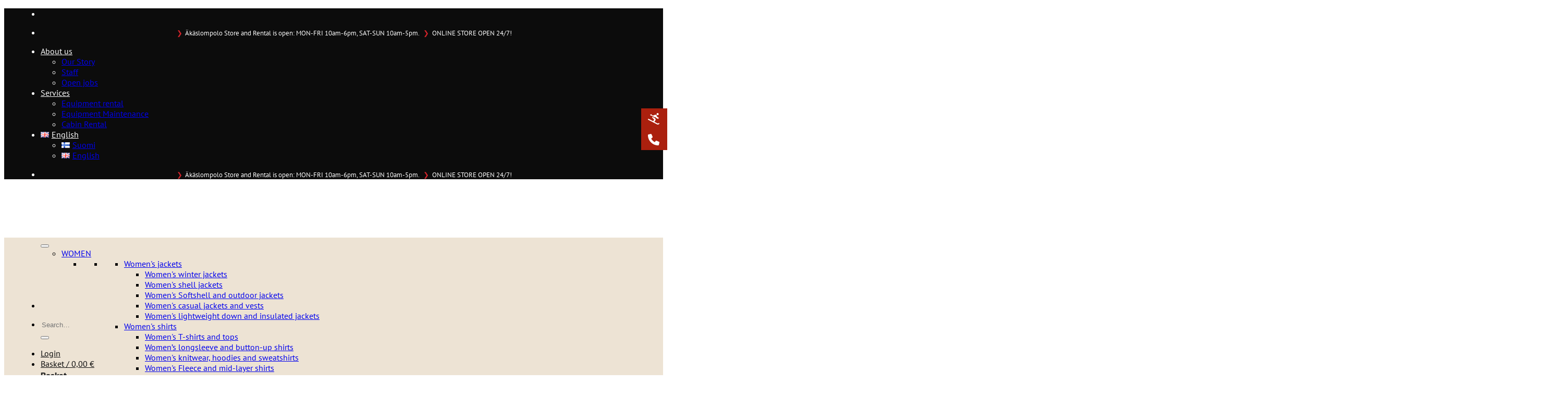

--- FILE ---
content_type: text/html; charset=UTF-8
request_url: https://www.akaslompolosportshop.fi/en/Brand/exel-en/
body_size: 59051
content:
<!DOCTYPE html>
<html lang="en-GB" class="loading-site no-js">
<head>
	<meta charset="UTF-8" />
	<link rel="profile" href="http://gmpg.org/xfn/11" />
	<link rel="pingback" href="https://www.akaslompolosportshop.fi/xmlrpc.php" />

	<script>(function(html){html.className = html.className.replace(/\bno-js\b/,'js')})(document.documentElement);</script>
<meta name='robots' content='index, follow, max-image-preview:large, max-snippet:-1, max-video-preview:-1' />
<link rel="alternate" href="https://www.akaslompolosportshop.fi/fi/Toimittaja/exel/" hreflang="fi" />
<link rel="alternate" href="https://www.akaslompolosportshop.fi/en/Brand/exel-en/" hreflang="en" />
<meta name="viewport" content="width=device-width, initial-scale=1" />
	<!-- This site is optimized with the Yoast SEO Premium plugin v26.8 (Yoast SEO v26.8) - https://yoast.com/product/yoast-seo-premium-wordpress/ -->
	<title>Exel - Äkäslompolo</title>
	<link rel="canonical" href="https://www.akaslompolosportshop.fi/en/Brand/exel-en/" />
	<meta property="og:locale" content="en_GB" />
	<meta property="og:locale:alternate" content="fi_FI" />
	<meta property="og:type" content="article" />
	<meta property="og:title" content="Exel" />
	<meta property="og:description" content="Exel Exel is a Finnish company founded in the 1960s that focuses on composite products such as carbon fiber. Exel is best known for its ultra-light and durable carbon fiber ski poles, whose performance is trusted by both skiers and Olympia-level racers." />
	<meta property="og:url" content="https://www.akaslompolosportshop.fi/en/Brand/exel-en/" />
	<meta property="og:site_name" content="Äkäslompolo" />
	<meta property="og:image" content="https://www.akaslompolosportshop.fi/wp-content/uploads/sportshop-e-u-logo_email.png" />
	<meta property="og:image:width" content="200" />
	<meta property="og:image:height" content="200" />
	<meta property="og:image:type" content="image/png" />
	<meta name="twitter:card" content="summary_large_image" />
	<script type="application/ld+json" class="yoast-schema-graph">{"@context":"https://schema.org","@graph":[{"@type":"CollectionPage","@id":"https://www.akaslompolosportshop.fi/en/Brand/exel-en/","url":"https://www.akaslompolosportshop.fi/en/Brand/exel-en/","name":"Exel - Äkäslompolo","isPartOf":{"@id":"https://www.akaslompolosportshop.fi/en/frontpage/#website"},"primaryImageOfPage":{"@id":"https://www.akaslompolosportshop.fi/en/Brand/exel-en/#primaryimage"},"image":{"@id":"https://www.akaslompolosportshop.fi/en/Brand/exel-en/#primaryimage"},"thumbnailUrl":"https://www.akaslompolosportshop.fi/wp-content/uploads/exel-control-pad-asphalt.jpg","breadcrumb":{"@id":"https://www.akaslompolosportshop.fi/en/Brand/exel-en/#breadcrumb"},"inLanguage":"en-GB"},{"@type":"ImageObject","inLanguage":"en-GB","@id":"https://www.akaslompolosportshop.fi/en/Brand/exel-en/#primaryimage","url":"https://www.akaslompolosportshop.fi/wp-content/uploads/exel-control-pad-asphalt.jpg","contentUrl":"https://www.akaslompolosportshop.fi/wp-content/uploads/exel-control-pad-asphalt.jpg","width":1500,"height":2000},{"@type":"BreadcrumbList","@id":"https://www.akaslompolosportshop.fi/en/Brand/exel-en/#breadcrumb","itemListElement":[{"@type":"ListItem","position":1,"name":"Etusivu","item":"https://www.akaslompolosportshop.fi/en/frontpage/"},{"@type":"ListItem","position":2,"name":"Exel"}]},{"@type":"WebSite","@id":"https://www.akaslompolosportshop.fi/en/frontpage/#website","url":"https://www.akaslompolosportshop.fi/en/frontpage/","name":"Äkäslompolo","description":"","publisher":{"@id":"https://www.akaslompolosportshop.fi/en/frontpage/#organization"},"potentialAction":[{"@type":"SearchAction","target":{"@type":"EntryPoint","urlTemplate":"https://www.akaslompolosportshop.fi/en/frontpage/?s={search_term_string}"},"query-input":{"@type":"PropertyValueSpecification","valueRequired":true,"valueName":"search_term_string"}}],"inLanguage":"en-GB"},{"@type":"Organization","@id":"https://www.akaslompolosportshop.fi/en/frontpage/#organization","name":"Äkäslompolo","url":"https://www.akaslompolosportshop.fi/en/frontpage/","logo":{"@type":"ImageObject","inLanguage":"en-GB","@id":"https://www.akaslompolosportshop.fi/en/frontpage/#/schema/logo/image/","url":"https://www.akaslompolosportshop.fi/wp-content/uploads/sportshop-e-u-logo_email.png","contentUrl":"https://www.akaslompolosportshop.fi/wp-content/uploads/sportshop-e-u-logo_email.png","width":200,"height":200,"caption":"Äkäslompolo"},"image":{"@id":"https://www.akaslompolosportshop.fi/en/frontpage/#/schema/logo/image/"}}]}</script>
	<!-- / Yoast SEO Premium plugin. -->


<script type='application/javascript'  id='pys-version-script'>console.log('PixelYourSite Free version 11.1.5.2');</script>
<link rel='dns-prefetch' href='//www.googletagmanager.com' />
<link rel='dns-prefetch' href='//policy.app.cookieinformation.com' />
<link rel='dns-prefetch' href='//use.fontawesome.com' />
<link rel='prefetch' href='https://www.akaslompolosportshop.fi/wp-content/themes/flatsome/assets/js/flatsome.js?ver=e2eddd6c228105dac048' />
<link rel='prefetch' href='https://www.akaslompolosportshop.fi/wp-content/themes/flatsome/assets/js/chunk.slider.js?ver=3.20.4' />
<link rel='prefetch' href='https://www.akaslompolosportshop.fi/wp-content/themes/flatsome/assets/js/chunk.popups.js?ver=3.20.4' />
<link rel='prefetch' href='https://www.akaslompolosportshop.fi/wp-content/themes/flatsome/assets/js/chunk.tooltips.js?ver=3.20.4' />
<link rel='prefetch' href='https://www.akaslompolosportshop.fi/wp-content/themes/flatsome/assets/js/woocommerce.js?ver=1c9be63d628ff7c3ff4c' />
<style id='wp-img-auto-sizes-contain-inline-css' type='text/css'>
img:is([sizes=auto i],[sizes^="auto," i]){contain-intrinsic-size:3000px 1500px}
/*# sourceURL=wp-img-auto-sizes-contain-inline-css */
</style>
<link rel='stylesheet' id='woo-conditional-shipping-blocks-style-css' href='https://www.akaslompolosportshop.fi/wp-content/plugins/woo-conditional-shipping-pro/frontend/css/woo-conditional-shipping.css?ver=3.6.1.pro' type='text/css' media='all' />
<link rel='stylesheet' id='woo-carrier-agents-blocks-style-css' href='https://www.akaslompolosportshop.fi/wp-content/plugins/woo-carrier-agents/assets/css/woo-carrier-agents.css?ver=2.1.1' type='text/css' media='all' />
<style id='wp-block-library-inline-css' type='text/css'>
:root{--wp-block-synced-color:#7a00df;--wp-block-synced-color--rgb:122,0,223;--wp-bound-block-color:var(--wp-block-synced-color);--wp-editor-canvas-background:#ddd;--wp-admin-theme-color:#007cba;--wp-admin-theme-color--rgb:0,124,186;--wp-admin-theme-color-darker-10:#006ba1;--wp-admin-theme-color-darker-10--rgb:0,107,160.5;--wp-admin-theme-color-darker-20:#005a87;--wp-admin-theme-color-darker-20--rgb:0,90,135;--wp-admin-border-width-focus:2px}@media (min-resolution:192dpi){:root{--wp-admin-border-width-focus:1.5px}}.wp-element-button{cursor:pointer}:root .has-very-light-gray-background-color{background-color:#eee}:root .has-very-dark-gray-background-color{background-color:#313131}:root .has-very-light-gray-color{color:#eee}:root .has-very-dark-gray-color{color:#313131}:root .has-vivid-green-cyan-to-vivid-cyan-blue-gradient-background{background:linear-gradient(135deg,#00d084,#0693e3)}:root .has-purple-crush-gradient-background{background:linear-gradient(135deg,#34e2e4,#4721fb 50%,#ab1dfe)}:root .has-hazy-dawn-gradient-background{background:linear-gradient(135deg,#faaca8,#dad0ec)}:root .has-subdued-olive-gradient-background{background:linear-gradient(135deg,#fafae1,#67a671)}:root .has-atomic-cream-gradient-background{background:linear-gradient(135deg,#fdd79a,#004a59)}:root .has-nightshade-gradient-background{background:linear-gradient(135deg,#330968,#31cdcf)}:root .has-midnight-gradient-background{background:linear-gradient(135deg,#020381,#2874fc)}:root{--wp--preset--font-size--normal:16px;--wp--preset--font-size--huge:42px}.has-regular-font-size{font-size:1em}.has-larger-font-size{font-size:2.625em}.has-normal-font-size{font-size:var(--wp--preset--font-size--normal)}.has-huge-font-size{font-size:var(--wp--preset--font-size--huge)}.has-text-align-center{text-align:center}.has-text-align-left{text-align:left}.has-text-align-right{text-align:right}.has-fit-text{white-space:nowrap!important}#end-resizable-editor-section{display:none}.aligncenter{clear:both}.items-justified-left{justify-content:flex-start}.items-justified-center{justify-content:center}.items-justified-right{justify-content:flex-end}.items-justified-space-between{justify-content:space-between}.screen-reader-text{border:0;clip-path:inset(50%);height:1px;margin:-1px;overflow:hidden;padding:0;position:absolute;width:1px;word-wrap:normal!important}.screen-reader-text:focus{background-color:#ddd;clip-path:none;color:#444;display:block;font-size:1em;height:auto;left:5px;line-height:normal;padding:15px 23px 14px;text-decoration:none;top:5px;width:auto;z-index:100000}html :where(.has-border-color){border-style:solid}html :where([style*=border-top-color]){border-top-style:solid}html :where([style*=border-right-color]){border-right-style:solid}html :where([style*=border-bottom-color]){border-bottom-style:solid}html :where([style*=border-left-color]){border-left-style:solid}html :where([style*=border-width]){border-style:solid}html :where([style*=border-top-width]){border-top-style:solid}html :where([style*=border-right-width]){border-right-style:solid}html :where([style*=border-bottom-width]){border-bottom-style:solid}html :where([style*=border-left-width]){border-left-style:solid}html :where(img[class*=wp-image-]){height:auto;max-width:100%}:where(figure){margin:0 0 1em}html :where(.is-position-sticky){--wp-admin--admin-bar--position-offset:var(--wp-admin--admin-bar--height,0px)}@media screen and (max-width:600px){html :where(.is-position-sticky){--wp-admin--admin-bar--position-offset:0px}}

/*# sourceURL=wp-block-library-inline-css */
</style><link rel='stylesheet' id='wc-blocks-style-css' href='https://www.akaslompolosportshop.fi/wp-content/plugins/woocommerce/assets/client/blocks/wc-blocks.css?ver=wc-10.4.3' type='text/css' media='all' />
<style id='global-styles-inline-css' type='text/css'>
:root{--wp--preset--aspect-ratio--square: 1;--wp--preset--aspect-ratio--4-3: 4/3;--wp--preset--aspect-ratio--3-4: 3/4;--wp--preset--aspect-ratio--3-2: 3/2;--wp--preset--aspect-ratio--2-3: 2/3;--wp--preset--aspect-ratio--16-9: 16/9;--wp--preset--aspect-ratio--9-16: 9/16;--wp--preset--color--black: #000000;--wp--preset--color--cyan-bluish-gray: #abb8c3;--wp--preset--color--white: #ffffff;--wp--preset--color--pale-pink: #f78da7;--wp--preset--color--vivid-red: #cf2e2e;--wp--preset--color--luminous-vivid-orange: #ff6900;--wp--preset--color--luminous-vivid-amber: #fcb900;--wp--preset--color--light-green-cyan: #7bdcb5;--wp--preset--color--vivid-green-cyan: #00d084;--wp--preset--color--pale-cyan-blue: #8ed1fc;--wp--preset--color--vivid-cyan-blue: #0693e3;--wp--preset--color--vivid-purple: #9b51e0;--wp--preset--color--primary: #d2232a;--wp--preset--color--secondary: #262626;--wp--preset--color--success: #01452c;--wp--preset--color--alert: #d2232a;--wp--preset--gradient--vivid-cyan-blue-to-vivid-purple: linear-gradient(135deg,rgb(6,147,227) 0%,rgb(155,81,224) 100%);--wp--preset--gradient--light-green-cyan-to-vivid-green-cyan: linear-gradient(135deg,rgb(122,220,180) 0%,rgb(0,208,130) 100%);--wp--preset--gradient--luminous-vivid-amber-to-luminous-vivid-orange: linear-gradient(135deg,rgb(252,185,0) 0%,rgb(255,105,0) 100%);--wp--preset--gradient--luminous-vivid-orange-to-vivid-red: linear-gradient(135deg,rgb(255,105,0) 0%,rgb(207,46,46) 100%);--wp--preset--gradient--very-light-gray-to-cyan-bluish-gray: linear-gradient(135deg,rgb(238,238,238) 0%,rgb(169,184,195) 100%);--wp--preset--gradient--cool-to-warm-spectrum: linear-gradient(135deg,rgb(74,234,220) 0%,rgb(151,120,209) 20%,rgb(207,42,186) 40%,rgb(238,44,130) 60%,rgb(251,105,98) 80%,rgb(254,248,76) 100%);--wp--preset--gradient--blush-light-purple: linear-gradient(135deg,rgb(255,206,236) 0%,rgb(152,150,240) 100%);--wp--preset--gradient--blush-bordeaux: linear-gradient(135deg,rgb(254,205,165) 0%,rgb(254,45,45) 50%,rgb(107,0,62) 100%);--wp--preset--gradient--luminous-dusk: linear-gradient(135deg,rgb(255,203,112) 0%,rgb(199,81,192) 50%,rgb(65,88,208) 100%);--wp--preset--gradient--pale-ocean: linear-gradient(135deg,rgb(255,245,203) 0%,rgb(182,227,212) 50%,rgb(51,167,181) 100%);--wp--preset--gradient--electric-grass: linear-gradient(135deg,rgb(202,248,128) 0%,rgb(113,206,126) 100%);--wp--preset--gradient--midnight: linear-gradient(135deg,rgb(2,3,129) 0%,rgb(40,116,252) 100%);--wp--preset--font-size--small: 13px;--wp--preset--font-size--medium: 20px;--wp--preset--font-size--large: 36px;--wp--preset--font-size--x-large: 42px;--wp--preset--spacing--20: 0.44rem;--wp--preset--spacing--30: 0.67rem;--wp--preset--spacing--40: 1rem;--wp--preset--spacing--50: 1.5rem;--wp--preset--spacing--60: 2.25rem;--wp--preset--spacing--70: 3.38rem;--wp--preset--spacing--80: 5.06rem;--wp--preset--shadow--natural: 6px 6px 9px rgba(0, 0, 0, 0.2);--wp--preset--shadow--deep: 12px 12px 50px rgba(0, 0, 0, 0.4);--wp--preset--shadow--sharp: 6px 6px 0px rgba(0, 0, 0, 0.2);--wp--preset--shadow--outlined: 6px 6px 0px -3px rgb(255, 255, 255), 6px 6px rgb(0, 0, 0);--wp--preset--shadow--crisp: 6px 6px 0px rgb(0, 0, 0);}:where(body) { margin: 0; }.wp-site-blocks > .alignleft { float: left; margin-right: 2em; }.wp-site-blocks > .alignright { float: right; margin-left: 2em; }.wp-site-blocks > .aligncenter { justify-content: center; margin-left: auto; margin-right: auto; }:where(.is-layout-flex){gap: 0.5em;}:where(.is-layout-grid){gap: 0.5em;}.is-layout-flow > .alignleft{float: left;margin-inline-start: 0;margin-inline-end: 2em;}.is-layout-flow > .alignright{float: right;margin-inline-start: 2em;margin-inline-end: 0;}.is-layout-flow > .aligncenter{margin-left: auto !important;margin-right: auto !important;}.is-layout-constrained > .alignleft{float: left;margin-inline-start: 0;margin-inline-end: 2em;}.is-layout-constrained > .alignright{float: right;margin-inline-start: 2em;margin-inline-end: 0;}.is-layout-constrained > .aligncenter{margin-left: auto !important;margin-right: auto !important;}.is-layout-constrained > :where(:not(.alignleft):not(.alignright):not(.alignfull)){margin-left: auto !important;margin-right: auto !important;}body .is-layout-flex{display: flex;}.is-layout-flex{flex-wrap: wrap;align-items: center;}.is-layout-flex > :is(*, div){margin: 0;}body .is-layout-grid{display: grid;}.is-layout-grid > :is(*, div){margin: 0;}body{padding-top: 0px;padding-right: 0px;padding-bottom: 0px;padding-left: 0px;}a:where(:not(.wp-element-button)){text-decoration: none;}:root :where(.wp-element-button, .wp-block-button__link){background-color: #32373c;border-width: 0;color: #fff;font-family: inherit;font-size: inherit;font-style: inherit;font-weight: inherit;letter-spacing: inherit;line-height: inherit;padding-top: calc(0.667em + 2px);padding-right: calc(1.333em + 2px);padding-bottom: calc(0.667em + 2px);padding-left: calc(1.333em + 2px);text-decoration: none;text-transform: inherit;}.has-black-color{color: var(--wp--preset--color--black) !important;}.has-cyan-bluish-gray-color{color: var(--wp--preset--color--cyan-bluish-gray) !important;}.has-white-color{color: var(--wp--preset--color--white) !important;}.has-pale-pink-color{color: var(--wp--preset--color--pale-pink) !important;}.has-vivid-red-color{color: var(--wp--preset--color--vivid-red) !important;}.has-luminous-vivid-orange-color{color: var(--wp--preset--color--luminous-vivid-orange) !important;}.has-luminous-vivid-amber-color{color: var(--wp--preset--color--luminous-vivid-amber) !important;}.has-light-green-cyan-color{color: var(--wp--preset--color--light-green-cyan) !important;}.has-vivid-green-cyan-color{color: var(--wp--preset--color--vivid-green-cyan) !important;}.has-pale-cyan-blue-color{color: var(--wp--preset--color--pale-cyan-blue) !important;}.has-vivid-cyan-blue-color{color: var(--wp--preset--color--vivid-cyan-blue) !important;}.has-vivid-purple-color{color: var(--wp--preset--color--vivid-purple) !important;}.has-primary-color{color: var(--wp--preset--color--primary) !important;}.has-secondary-color{color: var(--wp--preset--color--secondary) !important;}.has-success-color{color: var(--wp--preset--color--success) !important;}.has-alert-color{color: var(--wp--preset--color--alert) !important;}.has-black-background-color{background-color: var(--wp--preset--color--black) !important;}.has-cyan-bluish-gray-background-color{background-color: var(--wp--preset--color--cyan-bluish-gray) !important;}.has-white-background-color{background-color: var(--wp--preset--color--white) !important;}.has-pale-pink-background-color{background-color: var(--wp--preset--color--pale-pink) !important;}.has-vivid-red-background-color{background-color: var(--wp--preset--color--vivid-red) !important;}.has-luminous-vivid-orange-background-color{background-color: var(--wp--preset--color--luminous-vivid-orange) !important;}.has-luminous-vivid-amber-background-color{background-color: var(--wp--preset--color--luminous-vivid-amber) !important;}.has-light-green-cyan-background-color{background-color: var(--wp--preset--color--light-green-cyan) !important;}.has-vivid-green-cyan-background-color{background-color: var(--wp--preset--color--vivid-green-cyan) !important;}.has-pale-cyan-blue-background-color{background-color: var(--wp--preset--color--pale-cyan-blue) !important;}.has-vivid-cyan-blue-background-color{background-color: var(--wp--preset--color--vivid-cyan-blue) !important;}.has-vivid-purple-background-color{background-color: var(--wp--preset--color--vivid-purple) !important;}.has-primary-background-color{background-color: var(--wp--preset--color--primary) !important;}.has-secondary-background-color{background-color: var(--wp--preset--color--secondary) !important;}.has-success-background-color{background-color: var(--wp--preset--color--success) !important;}.has-alert-background-color{background-color: var(--wp--preset--color--alert) !important;}.has-black-border-color{border-color: var(--wp--preset--color--black) !important;}.has-cyan-bluish-gray-border-color{border-color: var(--wp--preset--color--cyan-bluish-gray) !important;}.has-white-border-color{border-color: var(--wp--preset--color--white) !important;}.has-pale-pink-border-color{border-color: var(--wp--preset--color--pale-pink) !important;}.has-vivid-red-border-color{border-color: var(--wp--preset--color--vivid-red) !important;}.has-luminous-vivid-orange-border-color{border-color: var(--wp--preset--color--luminous-vivid-orange) !important;}.has-luminous-vivid-amber-border-color{border-color: var(--wp--preset--color--luminous-vivid-amber) !important;}.has-light-green-cyan-border-color{border-color: var(--wp--preset--color--light-green-cyan) !important;}.has-vivid-green-cyan-border-color{border-color: var(--wp--preset--color--vivid-green-cyan) !important;}.has-pale-cyan-blue-border-color{border-color: var(--wp--preset--color--pale-cyan-blue) !important;}.has-vivid-cyan-blue-border-color{border-color: var(--wp--preset--color--vivid-cyan-blue) !important;}.has-vivid-purple-border-color{border-color: var(--wp--preset--color--vivid-purple) !important;}.has-primary-border-color{border-color: var(--wp--preset--color--primary) !important;}.has-secondary-border-color{border-color: var(--wp--preset--color--secondary) !important;}.has-success-border-color{border-color: var(--wp--preset--color--success) !important;}.has-alert-border-color{border-color: var(--wp--preset--color--alert) !important;}.has-vivid-cyan-blue-to-vivid-purple-gradient-background{background: var(--wp--preset--gradient--vivid-cyan-blue-to-vivid-purple) !important;}.has-light-green-cyan-to-vivid-green-cyan-gradient-background{background: var(--wp--preset--gradient--light-green-cyan-to-vivid-green-cyan) !important;}.has-luminous-vivid-amber-to-luminous-vivid-orange-gradient-background{background: var(--wp--preset--gradient--luminous-vivid-amber-to-luminous-vivid-orange) !important;}.has-luminous-vivid-orange-to-vivid-red-gradient-background{background: var(--wp--preset--gradient--luminous-vivid-orange-to-vivid-red) !important;}.has-very-light-gray-to-cyan-bluish-gray-gradient-background{background: var(--wp--preset--gradient--very-light-gray-to-cyan-bluish-gray) !important;}.has-cool-to-warm-spectrum-gradient-background{background: var(--wp--preset--gradient--cool-to-warm-spectrum) !important;}.has-blush-light-purple-gradient-background{background: var(--wp--preset--gradient--blush-light-purple) !important;}.has-blush-bordeaux-gradient-background{background: var(--wp--preset--gradient--blush-bordeaux) !important;}.has-luminous-dusk-gradient-background{background: var(--wp--preset--gradient--luminous-dusk) !important;}.has-pale-ocean-gradient-background{background: var(--wp--preset--gradient--pale-ocean) !important;}.has-electric-grass-gradient-background{background: var(--wp--preset--gradient--electric-grass) !important;}.has-midnight-gradient-background{background: var(--wp--preset--gradient--midnight) !important;}.has-small-font-size{font-size: var(--wp--preset--font-size--small) !important;}.has-medium-font-size{font-size: var(--wp--preset--font-size--medium) !important;}.has-large-font-size{font-size: var(--wp--preset--font-size--large) !important;}.has-x-large-font-size{font-size: var(--wp--preset--font-size--x-large) !important;}
/*# sourceURL=global-styles-inline-css */
</style>

<link rel='stylesheet' id='pwgc-wc-blocks-style-css' href='https://www.akaslompolosportshop.fi/wp-content/plugins/pw-gift-cards/assets/css/blocks.css?ver=3.52' type='text/css' media='all' />
<style id='font-awesome-svg-styles-default-inline-css' type='text/css'>
.svg-inline--fa {
  display: inline-block;
  height: 1em;
  overflow: visible;
  vertical-align: -.125em;
}
/*# sourceURL=font-awesome-svg-styles-default-inline-css */
</style>
<link rel='stylesheet' id='font-awesome-svg-styles-css' href='https://www.akaslompolosportshop.fi/wp-content/uploads/font-awesome/v6.1.2/css/svg-with-js.css' type='text/css' media='all' />
<style id='font-awesome-svg-styles-inline-css' type='text/css'>
   .wp-block-font-awesome-icon svg::before,
   .wp-rich-text-font-awesome-icon svg::before {content: unset;}
/*# sourceURL=font-awesome-svg-styles-inline-css */
</style>
<link rel='stylesheet' id='google_business_reviews_rating_wp_css-css' href='https://www.akaslompolosportshop.fi/wp-content/plugins/g-business-reviews-rating/wp/css/css.css?ver=6.9' type='text/css' media='all' />
<link rel='stylesheet' id='my-plugin-style-css' href='https://www.akaslompolosportshop.fi/wp-content/plugins/solteq-akaslompolo-modifications/styles/style.css?ver=6.9' type='text/css' media='all' />
<link rel='stylesheet' id='wc-paytrail-css-css' href='https://www.akaslompolosportshop.fi/wp-content/plugins/wc-paytrail/assets/css/wc-paytrail.css?ver=2.7.1' type='text/css' media='all' />
<style id='woocommerce-inline-inline-css' type='text/css'>
.woocommerce form .form-row .required { visibility: visible; }
/*# sourceURL=woocommerce-inline-inline-css */
</style>
<link rel='stylesheet' id='wc-composite-css-css' href='https://www.akaslompolosportshop.fi/wp-content/plugins/woocommerce-composite-products/assets/css/frontend/woocommerce.css?ver=11.0.4' type='text/css' media='all' />
<link rel='stylesheet' id='megamenu-css' href='https://www.akaslompolosportshop.fi/wp-content/uploads/maxmegamenu/style_en_gb.css?ver=8d1ef4' type='text/css' media='all' />
<link rel='stylesheet' id='dashicons-css' href='https://www.akaslompolosportshop.fi/wp-includes/css/dashicons.min.css?ver=6.9' type='text/css' media='all' />
<link rel='stylesheet' id='woo_conditional_shipping_css-css' href='https://www.akaslompolosportshop.fi/wp-content/plugins/woo-conditional-shipping-pro/includes/frontend/../../frontend/css/woo-conditional-shipping.css?ver=3.6.1.pro' type='text/css' media='all' />
<link rel='stylesheet' id='brands-styles-css' href='https://www.akaslompolosportshop.fi/wp-content/plugins/woocommerce/assets/css/brands.css?ver=10.4.3' type='text/css' media='all' />
<link rel='stylesheet' id='flatsome-woocommerce-advanced-labels-css' href='https://www.akaslompolosportshop.fi/wp-content/themes/flatsome/inc/integrations/wc-advanced-product-labels/advanced-product-labels.css?ver=3.20.4' type='text/css' media='all' />
<link rel='stylesheet' id='woocommerce-advanced-product-labels-css' href='https://www.akaslompolosportshop.fi/wp-content/plugins/woocommerce-advanced-product-labels/assets/front-end/css/woocommerce-advanced-product-labels.min.css?ver=1.3.2' type='text/css' media='all' />
<link rel='stylesheet' id='wc-cp-checkout-blocks-css' href='https://www.akaslompolosportshop.fi/wp-content/plugins/woocommerce-composite-products/assets/css/frontend/checkout-blocks.css?ver=11.0.4' type='text/css' media='all' />
<link rel='stylesheet' id='flatsome-swatches-frontend-css' href='https://www.akaslompolosportshop.fi/wp-content/themes/flatsome/assets/css/extensions/flatsome-swatches-frontend.css?ver=3.20.4' type='text/css' media='all' />
<link rel='stylesheet' id='guaven_woos-css' href='https://www.akaslompolosportshop.fi/wp-content/plugins/woo-search-box/public/assets/guaven_woos.css?ver=12500.32' type='text/css' media='all' />
<link rel='stylesheet' id='guaven_woos_layout-css' href='https://www.akaslompolosportshop.fi/wp-content/plugins/woo-search-box/public/assets/gws_layouts/default.css?ver=12500.32' type='text/css' media='all' />
<link rel='stylesheet' id='woo_discount_pro_style-css' href='https://www.akaslompolosportshop.fi/wp-content/plugins/woo-discount-rules-pro/Assets/Css/awdr_style.css?ver=2.6.13' type='text/css' media='all' />
<link rel='stylesheet' id='flatsome-main-css' href='https://www.akaslompolosportshop.fi/wp-content/themes/flatsome/assets/css/flatsome.css?ver=3.20.4' type='text/css' media='all' />
<style id='flatsome-main-inline-css' type='text/css'>
@font-face {
				font-family: "fl-icons";
				font-display: block;
				src: url(https://www.akaslompolosportshop.fi/wp-content/themes/flatsome/assets/css/icons/fl-icons.eot?v=3.20.4);
				src:
					url(https://www.akaslompolosportshop.fi/wp-content/themes/flatsome/assets/css/icons/fl-icons.eot#iefix?v=3.20.4) format("embedded-opentype"),
					url(https://www.akaslompolosportshop.fi/wp-content/themes/flatsome/assets/css/icons/fl-icons.woff2?v=3.20.4) format("woff2"),
					url(https://www.akaslompolosportshop.fi/wp-content/themes/flatsome/assets/css/icons/fl-icons.ttf?v=3.20.4) format("truetype"),
					url(https://www.akaslompolosportshop.fi/wp-content/themes/flatsome/assets/css/icons/fl-icons.woff?v=3.20.4) format("woff"),
					url(https://www.akaslompolosportshop.fi/wp-content/themes/flatsome/assets/css/icons/fl-icons.svg?v=3.20.4#fl-icons) format("svg");
			}
/*# sourceURL=flatsome-main-inline-css */
</style>
<link rel='stylesheet' id='flatsome-shop-css' href='https://www.akaslompolosportshop.fi/wp-content/themes/flatsome/assets/css/flatsome-shop.css?ver=3.20.4' type='text/css' media='all' />
<link rel='stylesheet' id='flatsome-style-css' href='https://www.akaslompolosportshop.fi/wp-content/themes/flatsome-child/style.css?ver=3.0' type='text/css' media='all' />
<script type="text/javascript" id="woocommerce-google-analytics-integration-gtag-js-after">
/* <![CDATA[ */
/* Google Analytics for WooCommerce (gtag.js) */
					window.dataLayer = window.dataLayer || [];
					function gtag(){dataLayer.push(arguments);}
					// Set up default consent state.
					for ( const mode of [{"analytics_storage":"denied","ad_storage":"denied","ad_user_data":"denied","ad_personalization":"denied","region":["AT","BE","BG","HR","CY","CZ","DK","EE","FI","FR","DE","GR","HU","IS","IE","IT","LV","LI","LT","LU","MT","NL","NO","PL","PT","RO","SK","SI","ES","SE","GB","CH"]}] || [] ) {
						gtag( "consent", "default", { "wait_for_update": 500, ...mode } );
					}
					gtag("js", new Date());
					gtag("set", "developer_id.dOGY3NW", true);
					gtag("config", "G-16VCD7FKGB", {"track_404":true,"allow_google_signals":true,"logged_in":false,"linker":{"domains":[],"allow_incoming":false},"custom_map":{"dimension1":"logged_in"}});
//# sourceURL=woocommerce-google-analytics-integration-gtag-js-after
/* ]]> */
</script>
<script type="text/javascript" id="CookieConsent-js-before">
/* <![CDATA[ */
window.dataLayer = window.dataLayer || []; function gtag() { dataLayer.push(arguments); } gtag("consent", "default", { ad_storage: "denied", ad_user_data: "denied", ad_personalization: "denied", analytics_storage: "denied", functionality_storage: "denied", personalization_storage: "denied", security_storage: "denied", wait_for_update: 500, }); gtag("set", "ads_data_redaction", true);
//# sourceURL=CookieConsent-js-before
/* ]]> */
</script>
<script type="text/javascript" src="https://policy.app.cookieinformation.com/uc.js" id="CookieConsent" data-culture="en" data-gcm-version="2.0"></script>
<script type="text/javascript" src="https://www.akaslompolosportshop.fi/wp-includes/js/jquery/jquery.min.js?ver=3.7.1" id="jquery-core-js"></script>
<script type="text/javascript" src="https://www.akaslompolosportshop.fi/wp-content/plugins/g-business-reviews-rating/wp/js/js.js?ver=6.9" id="google_business_reviews_rating_wp_js-js"></script>
<script type="text/javascript" src="https://www.akaslompolosportshop.fi/wp-content/plugins/wc-paytrail/assets/js/wc-paytrail.js?ver=2.7.1" id="wc-paytrail-js-js"></script>
<script type="text/javascript" src="https://www.akaslompolosportshop.fi/wp-content/plugins/woocommerce/assets/js/jquery-blockui/jquery.blockUI.min.js?ver=2.7.0-wc.10.4.3" id="wc-jquery-blockui-js" data-wp-strategy="defer"></script>
<script type="text/javascript" id="wc-add-to-cart-js-extra">
/* <![CDATA[ */
var wc_add_to_cart_params = {"ajax_url":"/wp-admin/admin-ajax.php","wc_ajax_url":"/en/?wc-ajax=%%endpoint%%","i18n_view_cart":"View basket","cart_url":"https://www.akaslompolosportshop.fi/en/cart/","is_cart":"","cart_redirect_after_add":"no"};
//# sourceURL=wc-add-to-cart-js-extra
/* ]]> */
</script>
<script type="text/javascript" src="https://www.akaslompolosportshop.fi/wp-content/plugins/woocommerce/assets/js/frontend/add-to-cart.min.js?ver=10.4.3" id="wc-add-to-cart-js" defer="defer" data-wp-strategy="defer"></script>
<script type="text/javascript" src="https://www.akaslompolosportshop.fi/wp-content/plugins/woocommerce/assets/js/js-cookie/js.cookie.min.js?ver=2.1.4-wc.10.4.3" id="wc-js-cookie-js" data-wp-strategy="defer"></script>
<script type="text/javascript" id="woo-conditional-shipping-js-js-extra">
/* <![CDATA[ */
var conditional_shipping_settings = {"trigger_fields":[]};
//# sourceURL=woo-conditional-shipping-js-js-extra
/* ]]> */
</script>
<script type="text/javascript" src="https://www.akaslompolosportshop.fi/wp-content/plugins/woo-conditional-shipping-pro/includes/frontend/../../frontend/js/woo-conditional-shipping.js?ver=3.6.1.pro" id="woo-conditional-shipping-js-js"></script>
<script defer crossorigin="anonymous" integrity="sha384-11X1bEJVFeFtn94r1jlvSC7tlJkV2VJctorjswdLzqOJ6ZvYBSZQkaQVXG0R4Flt" type="text/javascript" src="https://use.fontawesome.com/releases/v6.1.2/js/all.js" id="font-awesome-official-js"></script>
<script defer crossorigin="anonymous" integrity="sha384-JwJ3z2CNw6j4LN4k+tA6GEN2OQSUzcSBpWIsEqlngCZqnfxDsQUe5SURjhpXLhvY" type="text/javascript" src="https://use.fontawesome.com/releases/v6.1.2/js/v4-shims.js" id="font-awesome-official-v4shim-js"></script>
<script type="text/javascript" src="https://www.akaslompolosportshop.fi/wp-content/plugins/pixelyoursite/dist/scripts/jquery.bind-first-0.2.3.min.js?ver=0.2.3" id="jquery-bind-first-js"></script>
<script type="text/javascript" src="https://www.akaslompolosportshop.fi/wp-content/plugins/pixelyoursite/dist/scripts/js.cookie-2.1.3.min.js?ver=2.1.3" id="js-cookie-pys-js"></script>
<script type="text/javascript" src="https://www.akaslompolosportshop.fi/wp-content/plugins/pixelyoursite/dist/scripts/tld.min.js?ver=2.3.1" id="js-tld-js"></script>
<script type="text/javascript" id="pys-js-extra">
/* <![CDATA[ */
var pysOptions = {"staticEvents":{"facebook":{"init_event":[{"delay":0,"type":"static","ajaxFire":false,"name":"PageView","pixelIds":["1093544604131399"],"eventID":"94dd44d0-231b-4c72-ab9a-de2adc2a317f","params":{"page_title":"Exel","post_type":"product_brand","post_id":1240,"plugin":"PixelYourSite","user_role":"guest","event_url":"www.akaslompolosportshop.fi/en/Brand/exel-en/"},"e_id":"init_event","ids":[],"hasTimeWindow":false,"timeWindow":0,"woo_order":"","edd_order":""}]}},"dynamicEvents":[],"triggerEvents":[],"triggerEventTypes":[],"facebook":{"pixelIds":["1093544604131399"],"advancedMatching":[],"advancedMatchingEnabled":false,"removeMetadata":false,"wooVariableAsSimple":false,"serverApiEnabled":false,"wooCRSendFromServer":false,"send_external_id":null,"enabled_medical":false,"do_not_track_medical_param":["event_url","post_title","page_title","landing_page","content_name","categories","category_name","tags"],"meta_ldu":false},"debug":"","siteUrl":"https://www.akaslompolosportshop.fi","ajaxUrl":"https://www.akaslompolosportshop.fi/wp-admin/admin-ajax.php","ajax_event":"ad63035ff1","enable_remove_download_url_param":"1","cookie_duration":"7","last_visit_duration":"60","enable_success_send_form":"","ajaxForServerEvent":"1","ajaxForServerStaticEvent":"1","useSendBeacon":"1","send_external_id":"1","external_id_expire":"180","track_cookie_for_subdomains":"1","google_consent_mode":"1","gdpr":{"ajax_enabled":true,"all_disabled_by_api":false,"facebook_disabled_by_api":false,"analytics_disabled_by_api":false,"google_ads_disabled_by_api":false,"pinterest_disabled_by_api":false,"bing_disabled_by_api":false,"reddit_disabled_by_api":false,"externalID_disabled_by_api":false,"facebook_prior_consent_enabled":true,"analytics_prior_consent_enabled":true,"google_ads_prior_consent_enabled":null,"pinterest_prior_consent_enabled":true,"bing_prior_consent_enabled":true,"cookiebot_integration_enabled":false,"cookiebot_facebook_consent_category":"marketing","cookiebot_analytics_consent_category":"statistics","cookiebot_tiktok_consent_category":"marketing","cookiebot_google_ads_consent_category":"marketing","cookiebot_pinterest_consent_category":"marketing","cookiebot_bing_consent_category":"marketing","consent_magic_integration_enabled":false,"real_cookie_banner_integration_enabled":false,"cookie_notice_integration_enabled":false,"cookie_law_info_integration_enabled":false,"analytics_storage":{"enabled":true,"value":"granted","filter":false},"ad_storage":{"enabled":true,"value":"granted","filter":false},"ad_user_data":{"enabled":true,"value":"granted","filter":false},"ad_personalization":{"enabled":true,"value":"granted","filter":false}},"cookie":{"disabled_all_cookie":false,"disabled_start_session_cookie":false,"disabled_advanced_form_data_cookie":false,"disabled_landing_page_cookie":false,"disabled_first_visit_cookie":false,"disabled_trafficsource_cookie":false,"disabled_utmTerms_cookie":false,"disabled_utmId_cookie":false},"tracking_analytics":{"TrafficSource":"direct","TrafficLanding":"undefined","TrafficUtms":[],"TrafficUtmsId":[]},"GATags":{"ga_datalayer_type":"default","ga_datalayer_name":"dataLayerPYS"},"woo":{"enabled":true,"enabled_save_data_to_orders":true,"addToCartOnButtonEnabled":true,"addToCartOnButtonValueEnabled":true,"addToCartOnButtonValueOption":"price","singleProductId":null,"removeFromCartSelector":"form.woocommerce-cart-form .remove","addToCartCatchMethod":"add_cart_hook","is_order_received_page":false,"containOrderId":false},"edd":{"enabled":false},"cache_bypass":"1769110418"};
//# sourceURL=pys-js-extra
/* ]]> */
</script>
<script type="text/javascript" src="https://www.akaslompolosportshop.fi/wp-content/plugins/pixelyoursite/dist/scripts/public.js?ver=11.1.5.2" id="pys-js"></script>
<!-- HFCM by 99 Robots - Snippet # 1: Facebook Pixel -->
<script>
    window.addEventListener('CookieInformationConsentGiven', function(event) {
        if (CookieInformation.getConsentGivenFor('cookie_cat_marketing')) {

					!function(f,b,e,v,n,t,s)
					{if(f.fbq)return;n=f.fbq=function(){n.callMethod?
					n.callMethod.apply(n,arguments):n.queue.push(arguments)};
					if(!f._fbq)f._fbq=n;n.push=n;n.loaded=!0;n.version='2.0';
					n.queue=[];t=b.createElement(e);t.async=!0;
					t.src=v;s=b.getElementsByTagName(e)[0];
					s.parentNode.insertBefore(t,s)}(window, document,'script',
					'https://connect.facebook.net/en_US/fbevents.js');
					fbq('init', '1093544604131399');
					fbq('track', 'PageView');
					
        }
    }, false); 
</script>
<!-- /end HFCM by 99 Robots -->
<!-- HFCM by 99 Robots - Snippet # 2: Google Tag Manager -->
<script>
window.addEventListener('CookieInformationConsentGiven', function(event) {
if (CookieInformation.getConsentGivenFor('cookie_cat_marketing')) {

<!-- Google Tag Manager -->
(function(w,d,s,l,i){w[l]=w[l]||[];w[l].push({'gtm.start':
new Date().getTime(),event:'gtm.js'});var f=d.getElementsByTagName(s)[0],
j=d.createElement(s),dl=l!='dataLayer'?'&l='+l:'';j.async=true;j.src=
'https://www.googletagmanager.com/gtm.js?id='+i+dl;f.parentNode.insertBefore(j,f);
})(window,document,'script','dataLayer','GTM-NHZRZ29');
<!-- End Google Tag Manager -->

}
}, false); 
</script>

<!-- /end HFCM by 99 Robots -->
<!-- HFCM by 99 Robots - Snippet # 3: Google Tag -->
<script async src = ""
data-consent-src = "https://www.googletagmanager.com/gtag/js?id=UA-27449168-1"
data-category-consent = "cookie_cat_marketing" > </script>  
<script>
	window.dataLayer = window.dataLayer || [];
	function gtag(){dataLayer.push(arguments);}
	gtag('js', new Date());

	gtag('config', 'UA-27449168-1');
</script>
<!-- /end HFCM by 99 Robots -->
<!-- HFCM by 99 Robots - Snippet # 4: Facebook NoScript Pixel -->
<noscript>
	<img height="1" width="1" style="display:none" src=""
	data-consent-src="https://www.facebook.com/tr?id=1093544604131399&ev=PageView&noscript=1" data-category-consent="cookie_cat_marketing"
	/>
</noscript>
<!-- /end HFCM by 99 Robots -->
 
	<nav class="floating-menu">
		<a target="_blank" href="https://vuokraamo.akaslompolosportshop.fi/shop"><i class="fa-solid fa-person-skiing"></i><span class="floatin-text">
		Rental		</span></a>
		<a href="https://www.akaslompolosportshop.fi/yhteydenotto"><i class="fa-solid fa-phone"></i><span class="floatin-text">
		Contact us		</span></a>
	</nav>
	<script></script><script async src="https://script.custobar.com/xberf/custobar-dk3fy76eva2r.js"></script>	<noscript><style>.woocommerce-product-gallery{ opacity: 1 !important; }</style></noscript>
	<link rel="icon" href="https://www.akaslompolosportshop.fi/wp-content/uploads/cropped-PIENI_NELIO_AkaslompoloSportShop_logo_pysty_punainen_DIGI-32x32.png" sizes="32x32" />
<link rel="icon" href="https://www.akaslompolosportshop.fi/wp-content/uploads/cropped-PIENI_NELIO_AkaslompoloSportShop_logo_pysty_punainen_DIGI-192x192.png" sizes="192x192" />
<link rel="apple-touch-icon" href="https://www.akaslompolosportshop.fi/wp-content/uploads/cropped-PIENI_NELIO_AkaslompoloSportShop_logo_pysty_punainen_DIGI-180x180.png" />
<meta name="msapplication-TileImage" content="https://www.akaslompolosportshop.fi/wp-content/uploads/cropped-PIENI_NELIO_AkaslompoloSportShop_logo_pysty_punainen_DIGI-270x270.png" />
<style id="custom-css" type="text/css">:root {--primary-color: #d2232a;--fs-color-primary: #d2232a;--fs-color-secondary: #262626;--fs-color-success: #01452c;--fs-color-alert: #d2232a;--fs-color-base: #262626;--fs-experimental-link-color: #d2232a;--fs-experimental-link-color-hover: #262626;}.tooltipster-base {--tooltip-color: #fff;--tooltip-bg-color: #262626;}.off-canvas-right .mfp-content, .off-canvas-left .mfp-content {--drawer-width: 300px;}.off-canvas .mfp-content.off-canvas-cart {--drawer-width: 360px;}.container-width, .full-width .ubermenu-nav, .container, .row{max-width: 1220px}.row.row-collapse{max-width: 1190px}.row.row-small{max-width: 1212.5px}.row.row-large{max-width: 1250px}.header-main{height: 80px}#logo img{max-height: 80px}#logo{width:452px;}.header-bottom{min-height: 10px}.header-top{min-height: 20px}.transparent .header-main{height: 30px}.transparent #logo img{max-height: 30px}.has-transparent + .page-title:first-of-type,.has-transparent + #main > .page-title,.has-transparent + #main > div > .page-title,.has-transparent + #main .page-header-wrapper:first-of-type .page-title{padding-top: 110px;}.header.show-on-scroll,.stuck .header-main{height:60px!important}.stuck #logo img{max-height: 60px!important}.search-form{ width: 51%;}.header-bg-color {background-color: #ffffff}.header-bottom {background-color: #ede3d4}.top-bar-nav > li > a{line-height: 16px }.header-main .nav > li > a{line-height: 16px }.stuck .header-main .nav > li > a{line-height: 20px }.header-bottom-nav > li > a{line-height: 16px }@media (max-width: 549px) {.header-main{height: 70px}#logo img{max-height: 70px}}.main-menu-overlay{background-color: #ffffff}.nav-dropdown{font-size:100%}.header-top{background-color:#0c0c0c!important;}h1,h2,h3,h4,h5,h6,.heading-font{color: #262626;}body{font-size: 100%;}body{font-family: "PT Sans", sans-serif;}body {font-weight: 400;font-style: normal;}.nav > li > a {font-family: "PT Sans", sans-serif;}.mobile-sidebar-levels-2 .nav > li > ul > li > a {font-family: "PT Sans", sans-serif;}.nav > li > a,.mobile-sidebar-levels-2 .nav > li > ul > li > a {font-weight: 400;font-style: normal;}h1,h2,h3,h4,h5,h6,.heading-font, .off-canvas-center .nav-sidebar.nav-vertical > li > a{font-family: Kanit, sans-serif;}h1,h2,h3,h4,h5,h6,.heading-font,.banner h1,.banner h2 {font-weight: 600;font-style: normal;}.alt-font{font-family: "PT Mono", sans-serif;}.alt-font {font-weight: 400!important;font-style: normal!important;}.header:not(.transparent) .top-bar-nav > li > a {color: #ffffff;}.header:not(.transparent) .header-nav-main.nav > li > a {color: #0c0c0c;}.header:not(.transparent) .header-nav-main.nav > li > a:hover,.header:not(.transparent) .header-nav-main.nav > li.active > a,.header:not(.transparent) .header-nav-main.nav > li.current > a,.header:not(.transparent) .header-nav-main.nav > li > a.active,.header:not(.transparent) .header-nav-main.nav > li > a.current{color: #ab200e;}.header-nav-main.nav-line-bottom > li > a:before,.header-nav-main.nav-line-grow > li > a:before,.header-nav-main.nav-line > li > a:before,.header-nav-main.nav-box > li > a:hover,.header-nav-main.nav-box > li.active > a,.header-nav-main.nav-pills > li > a:hover,.header-nav-main.nav-pills > li.active > a{color:#FFF!important;background-color: #ab200e;}.header:not(.transparent) .header-bottom-nav.nav > li > a{color: #ffffff;}.widget:where(:not(.widget_shopping_cart)) a{color: #262626;}.widget:where(:not(.widget_shopping_cart)) a:hover{color: #d2232a;}.widget .tagcloud a:hover{border-color: #d2232a; background-color: #d2232a;}.is-divider{background-color: #d2232a;}.current .breadcrumb-step, [data-icon-label]:after, .button#place_order,.button.checkout,.checkout-button,.single_add_to_cart_button.button, .sticky-add-to-cart-select-options-button{background-color: #262626!important }.has-equal-box-heights .box-image {padding-top: 125%;}.badge-inner.on-sale{background-color: #d2232a}.badge-inner.new-bubble-auto{background-color: #262626}.badge-inner.new-bubble{background-color: #262626}.price del, .product_list_widget del, del .woocommerce-Price-amount { color: #262626; }ins .woocommerce-Price-amount { color: #d2232a; }@media screen and (min-width: 550px){.products .box-vertical .box-image{min-width: 300px!important;width: 300px!important;}}.header-main .social-icons,.header-main .cart-icon strong,.header-main .menu-title,.header-main .header-button > .button.is-outline,.header-main .nav > li > a > i:not(.icon-angle-down){color: #0c0c0c!important;}.header-main .header-button > .button.is-outline,.header-main .cart-icon strong:after,.header-main .cart-icon strong{border-color: #0c0c0c!important;}.header-main .header-button > .button:not(.is-outline){background-color: #0c0c0c!important;}.header-main .current-dropdown .cart-icon strong,.header-main .header-button > .button:hover,.header-main .header-button > .button:hover i,.header-main .header-button > .button:hover span{color:#FFF!important;}.header-main .menu-title:hover,.header-main .social-icons a:hover,.header-main .header-button > .button.is-outline:hover,.header-main .nav > li > a:hover > i:not(.icon-angle-down){color: #ab200e!important;}.header-main .current-dropdown .cart-icon strong,.header-main .header-button > .button:hover{background-color: #ab200e!important;}.header-main .current-dropdown .cart-icon strong:after,.header-main .current-dropdown .cart-icon strong,.header-main .header-button > .button:hover{border-color: #ab200e!important;}.footer-2{background-color: #0c0c0c}.absolute-footer, html{background-color: #ffffff}.nav-vertical-fly-out > li + li {border-top-width: 1px; border-top-style: solid;}.label-new.menu-item > a:after{content:"New";}.label-hot.menu-item > a:after{content:"Hot";}.label-sale.menu-item > a:after{content:"Sale";}.label-popular.menu-item > a:after{content:"Popular";}</style>		<style type="text/css" id="wp-custom-css">
			h1 {
	font-size: 2em;
}

/* OMNIBUS */

#omnibus-price-data{
	margin-bottom: 30px !important;
	display: block;
}

/* IFRAME */

iframe {
	min-height: 500px;
}

/* DEMO-STORE */

.demo_store {
	background-color: #262626;
}

p.demo_store {
	padding: 10px 20px;
	line-height: 1.25em;
}

.demo_store a:hover{
	color: rgba(102,102,102,.85);
}


.widget_layered_nav_filters ul li.chosen a, .select2-container .selection .select2-selection--multiple .select2-selection__choice {
	border-radius: 0;
	background-color: #e8e8e8;
	border: 1px solid silver;
}

.select2-container--default .select2-selection--single {
	box-sizing: border-box;
	border-radius: 0 !important;
	border: 1px solid silver !important;
  height: 2.507em !important;
  vertical-align: middle !important;
	padding-left: 0.20em !important;
	padding-top: 0.25em !important;
}

 .select2-selection--multiple{
	border-radius: 0 !important;
	border: 1px solid silver !important;
}

.select2-container--open .select2-dropdown--below {
	border: 1px solid silver !important;
	border-radius: 0 !important;
	color: #0c0c0c !important;
}

.select2-container--default .select2-selection--single .select2-selection__placeholder, select, .select2-container--default .select2-search--inline .select2-search__field::placeholder, .select2-container--default .select2-search--inline .select2-search__field {
	color: #262626 !important;
	font-size: 16px !important;
}

select {
	border: 1px solid silver !important;
}

.select2-container--default .select2-selection--multiple .select2-selection__rendered {
	padding-left: .1em !important; 
}

.woocommerce-widget-layered-nav-dropdown__submit {
	border-radius: 0px;
	border: 2px solid #262626;
  background: none !important;
  font-size: 16px;
	color: currentcolor;
	margin-top: 15px;
}

.widget_price_filter .price_slider_amount .button {
	border-radius: 0px;
	border: 2px solid #262626;
  background: none !important;
  font-size: 16px;
	color: currentcolor;
}

.woocommerce-widget-layered-nav-dropdown__submit:hover, .widget_price_filter .price_slider_amount .button:hover {
	background: #262626 !important;
	color: #fff !important;
}

.widget_price_filter .price_slider {
	margin-bottom: 30px;
}

.widget_price_filter .ui-slider .ui-slider-handle {
	background-color: #262626;
}

.widget_price_filter .ui-slider .ui-slider-range {
	background-color: silver;
}

.widget_price_filter .price_slider {
	background-color: #e8e8e8;
}

/* G-REVIEWS */

.g-reviews {
	padding: 0px 60px;
}

.view-more-button {
	color: #262626;
	border: 2px solid currentColor;
  background: none !important;
}

.view-more-button:hover {
	color: #fff;
	border: 2px solid #0c0c0c;
  background: #0c0c0c !important;
}

ul.product_list_widget li img {
	width: 45px;
  height: 60px;
	object-fit: contain;
}

sup {
	font-size: 0.65em;
}

.icon-shopping-basket[data-icon-label]:after, .icon-heart[data-icon-label]:after{
	background-color: #d2232a !important;
}


/* PRODUCT PAGE FIX */

/* On sale labels
ticket: SQSSHCS-134 */
.badge-container .onsale {
	display: initial;
}
.box-text {
	position:initial;
}

/* .ux-swatch.disabled {
	display: none;
} */

.mfp-bg.mfp-ready {
	opacity: .85;
}

.dark .form-flat input:not([type=submit]) {
	    background-color: #fff !important;
	color: #000 !important;
}

.dark .form-flat input::placeholder {
	color: #e8e8e8; 
}

.guaven_woos_final_results {
	 border: 1px solid #e8e8e8;
}

.dark .form-flat .searchform .button.icon i {
	color: #000;
}

.dark .form-flat .searchform .button.icon i:hover {
	color: #d2232a;
}

/* MEGA-MENU MOBILE */

@media only screen and (max-width: 850px) {
	
.off-canvas-left .mfp-content {
	min-width: 450px !important;
}
	
	.mega-menu-link {
		padding-left: 20px !important;
		border-bottom: 1px solid #ececec !important;
	}
	
#mega-menu-wrap-primary_mobile  {
		width: 100% !important;
	}
	
#main-menu .nav-vertical>li>ul li a, #main-menu .nav>li>a {
	color: #1d1d1c;
	font-size: 14px;
}

#mega-menu-wrap-primary_mobile #mega-menu-primary_mobile > li.mega-menu-item > a.mega-menu-link {
	text-transform: uppercase;
	}

#main-menu .nav>li>a, #main-menu .nav-dropdown>li>a, #main-menu .nav-column>li>a {
    -webkit-transition: all .1s;
    -o-transition: all .1s;
    transition: all .1s;
}

#main-menu .nav>li>a:hover, .mega-menu-link:hover, #main-menu .nav-sidebar.nav-vertical>li+li:hover {
	background-color: #d2232a !important;
	color: #fff !important;
}
	
#mega-menu-wrap-primary_mobile #mega-menu-primary_mobile > li.mega-menu-flyout ul.mega-sub-menu li.mega-menu-item a.mega-menu-link:focus, #mega-menu-wrap-primary_mobile #mega-menu-primary_mobile > li.mega-menu-item.mega-toggle-on > a.mega-menu-link:focus {
		background-color: #d2232a !important;
	}
	
#mega-menu-wrap-primary_mobile #mega-menu-primary_mobile > li.mega-menu-item.mega-toggle-on > a.mega-menu-link {
		background-color: #262626;
		color: #fff;
	}

#mega-menu-wrap-primary_mobile #mega-menu-primary_mobile li.mega-menu-item-has-children > a.mega-menu-link > span.mega-indicator {
	color: #262626;
	font-size: 28px;
	opacity: 1;
  transition: opacity .3s;
	}
	
#mega-menu-wrap-primary_mobile #mega-menu-primary_mobile > li.mega-menu-item.mega-current-menu-item > a.mega-menu-link > span.mega-indicator, #mega-menu-wrap-primary_mobile #mega-menu-primary_mobile > li.mega-menu-item.mega-toggle-on > a.mega-menu-link  > span.mega-indicator, #mega-menu-wrap-primary_mobile #mega-menu-primary_mobile li.mega-menu-item-has-children > a.mega-menu-link:hover > span.mega-indicator {
	 color: #fff;
}
	
#mega-menu-wrap-primary_mobile #mega-menu-primary_mobile > li.mega-menu-item.mega-current-menu-item > a.mega-menu-link > span.mega-indicator {
	color: #fff;
	}
	
#mega-menu-wrap-primary_mobile #mega-menu-primary_mobile li.mega-menu-item-has-children > a.mega-menu-link > span.mega-indicator:after {
		 font-family: 'fl-icons' !important;
    content: "\f107";
    margin: 0;
		margin-right: 15px;
	}
	
#mega-menu-wrap-primary_mobile #mega-menu-primary_mobile li.mega-menu-item-has-children.mega-toggle-on > a.mega-menu-link > span.mega-indicator:after {
    content: "\f107";
		transform: rotate(180deg);
	}
	
#mega-menu-wrap-primary_mobile #mega-menu-primary_mobile > li.mega-menu-flyout ul.mega-sub-menu li.mega-menu-item a.mega-menu-link {
	padding-left: 35px !important;
	}
	
#mega-menu-wrap-primary_mobile #mega-menu-primary_mobile > li.mega-menu-flyout ul.mega-sub-menu li.mega-menu-item ul.mega-sub-menu a.mega-menu-link {
		background-color: #cccecf;
		padding-left: 50px !important;
	}
	
	#main-menu .nav-vertical .social-icons {
		color: #262626;
	}
	
	#main-menu .nav-vertical .social-icons a.icon:not(.button):hover {
		color: #d2232a;
	}
}

@media only screen and (max-width: 450px) {
	.off-canvas-left .mfp-content {
    min-width: 100% !important;
	}
}

/* BODY */

.page-template-default td{
	color: #262626 !important;
}

#top-bar {
	color: #fff;
}

#top-bar .nav-right {
	min-width: 280px;
}

.header-block .arrow-right {
	color: #d2232a;
	margin-right: 2.5px;
}

.header-block .arrow-right:nth-child(2) {
	margin-left: 5px;
}

.header-inner {
	padding-left: 0;
}

#header #logo img {
	/* task: SQSSHCS-117 */
  /* padding-left: 15px ;*/
	/* padding-right: 0px !important; */
	/* background-color: #d2232a; */
	padding:0.5rem 0;
}

#header .container {
    padding-right: 30px;
	padding-left:30px
}

.header-wrapper.stuck {
	box-shadow: none;
}

.stuck #logo {
max-width: 310px;
}

.badge-container {
    margin: 20px 0px 0px 20px;
}

.badge-circle {
    margin-left: 0;
}

.section-title-bold-center span{
	border: none;
	padding: 5px 40px;
	color: #fff;
	background-color: #262626;
}

.section-title-bold-center b {
	opacity: 1;
}

.icon-box-img svg {
	height: 75px;
}

.icon-box-center .icon-box-img {
	margin-bottom: 0;
}

.icon-box-text p {
	margin-bottom: 0;
}

/* SEARCH */

.guaven_woos_titlediv {
	color: #262626;
}

.guaven_woos_titlediv:hover {
	color: #d2232a;
}

.header-search-form-wrapper {
	max-width: 250px;
	min-width: 150px;
}

input[type=search] {
	border: none !important;
	box-shadow: none;
	background-color: #ede3d4 !important;
} 

.searchform .button.icon:hover {
	color: #d2232a !important;
}

.mfp-container .searchform-wrapper {
	margin-top: -50%;
}


/* WOOC */

.out-of-stock-label {
	display: none;
}

.product-title a{
	color: #262626;
}

.box-text-products small a{
	color: #262626;
	padding-bottom: 0.7em;
}

.product-title a:hover, .box-text-products small a:hover {
	color: #d2232a;
}

.box-text-products {
	font-size: 18px;
}

.widget_layered_nav_filters h2 {
	display: none;
}

/* Cart checkbox labels fix */

.mailchimp-newsletter label, #ship-to-different-address label, .form-row.create-account label  {
	font-family: "PT Sans", sans-serif !important;
	font-size: 0.9rem; !important;
	font-weight: 600 !important;
}

/* UX-Swatches */

.slider .ux-swatches {
	display: none;
}

/* PRODUCT PAGE FIX */

/* Product price units fix, ticket: SQWCDS-280 */

.brand-logo img, .term-description .aligncenter {
	margin: 0;
	max-width: 200px;
}

.product-price {
	max-width: 100%;
	flex-basis: 100%;
	padding-bottom: 0;
}

.product-price div {
	display: flex;
}

.product-price-container {
	margin-right: 10px;
}

.qty-fieldset-regular-price {
	display: none !important;
}

.in-stock {
	color: #01452C !important;
}

.variations .reset_variations { 
    color: #d2232a;
    opacity: 1;
    font-size: 1em;
    text-transform: uppercase;
		font-weight: bold;
}

/* Quantity fix */

.quantity {
	width: 20% !important;
	min-width: 125px;
	margin-right: 0px;
	padding-bottom: 20px;
}

/* Variation-product fixes */
.woocommerce-variation-price {
	font-size: 1.5em;
}

.variations td.label {
	width: 20% !important;
	min-width: 125px;
}

.variations td.value {
	padding-left: 4px !important;
}

/* Up-Sell header fix */

.single-product  .product-section-title-upsell {    
	max-width: 1220px !important;   
	margin: 0 auto !important;
	padding-left: 15px;
}

.single-product .product-section-title.container-width {    
	max-width: 1220px !important;   
	margin: 0px auto !important;
	padding-left: 15px;
}

.ux-swatch.disabled {
	display: none;
}

/* GDPR */

#cookie-law-info-bar {
	box-shadow: rgba(0,0,0,.5) 0px 5px 50px !important;
}

#cookie-law-info-again {
   box-shadow: rgba(0,0,0,.25) 0px 0px 10px !important;
	background-color: #fff !important;
	color: #000 !important;
}

#cookie-law-info-bar {
    color: #05111f !important;
    padding: 25px 50px !important;
}

.cli-plugin-button, .cli_setting_save_button {
   font-size: .97em !important;
    letter-spacing: .03em !important;
    font-weight: 600 !important;
	  min-height: 2.5em !important;
    padding: 1em 1.2em !important;
	vertical-align: middle !important;
	transition: transform .3s,border .3s,background .3s,box-shadow .3s,opacity .3s,color .3s,-webkit-transform .3s,-webkit-box-shadow .3s;
}

/* Back-to-top button */

.back-to-top {
	bottom: 7px;
	font-size: .85em;
	right: 10px;
}

.back-to-top.is-outline:hover {
	background-color: #ab200e !important;
	border-color: #ab200e !important;
	color: #fff;
}

.back-to-top.is-outline {
	border: 2px solid silver !important;
	color: silver;
}

/* FORMS */

.form-flat-footer input[type=submit]{
	border-radius: 0 !important;
	background: none !important;
 border: 2px solid #262626;
}

.form-flat-footer input[type=submit]:hover {
	color: #000;
	background-color: #ffffff !important;
 border: 2px solid #262626;
	box-shadow: none;
}

.form-flat-footer input:not([type=submit]) {
	border-radius: 0 !important;
	border: none;
}

.form-flat-footer input:not([type=submit])::placeholder {
	color: #000 !important;
}

.wpcf7-response-output {
	border: none !important;
	margin: 0 !important;
	padding: 0 !important;
	font-weight: bold !important;
}

/* FOOTER */

.footer-2 .widget:first-child{
	display: flex;
	align-items: center !important;
	margin-bottom: 30px;
}

.paytrail-banner {
	max-width: 800px;
}

/* FLOATING MENU */

.floating-menu .floatin-text {
	display:none;
}

.floating-menu {	
    background: #ab200e;
    padding: 0px;
    width: 170px;
    z-index: 100;
    position: fixed;
    bottom: 60%;
    right: -120px;
    transition: all 0.5s ease;
    -webkit-transition: all 0.5s ease;
    -moz-transition: all 0.5s ease;
    -o-transition: all 0.5s ease;
    -ms-transition: all 0.5s ease;
  }

.floating-menu:hover {	
     right: 0px;
  }

  .floating-menu a {
		min-height: 40px;
		align-items: center;
    display: flex;
    color: #fff;
		font-size: 1.3em !important;
		padding-left: 13px;
		text-transform: uppercase;
  }

.floating-menu a:hover {
   background-color: #262626;
  }

.floating-menu:hover .floatin-text {
	margin-left: 10px;
	display:inline;
	font-size: 0.7em
}

.floating-menu svg {
	height: 22px;
}

.composited_product_details_wrapper .stock {
display: none;
}


 @media screen and (max-width: 849px) {
	 /* SQSSHCS-117 */
	 .medium-logo-left .flex-left {
        order: initial
    }
	.footer-2 img {
		max-width: 200px;
	}
	#header #logo img {
		padding-right: 0px !important;
	}
	  
	#header .container {
			padding-right: 15px;
		padding-left:15px;
	}
	 
	 .flex-col.logo {
		 margin-right: 0px;
	 } 
	 
	 .has-icon {
		 margin: 0 10px !important;
	 }
	 
	 .nav-left {
		 margin-right: 10px !important;
	 }
	 
	.paytrail-banner {
	max-width: 100%;
	}
	 
	 
	 .floating-menu {	
    width: 100%;
    bottom: 0;
    right: 0;
		display: flex;
  }

  .floating-menu a {
		justify-content: center;
    width: 50%;
    color: #fff;
		font-size: 1.5em;
		padding: 0;
  }

.floating-menu a:hover {
   background-color: #262626;
  }

.floating-menu .floatin-text {
	margin-left: 10px;
	display:inline;
	font-size: 0.7em
	} 
	 
	 .footer-wrapper {
		 margin-bottom: 60px;
	 }
	 
	 #cookie-law-info-again {
    right: 0px !important;
    bottom: 40px !important;
    z-index: 99 !important;
	 }
	 
	 	 #cookie-law-info-bar {
    padding: 15px 30px !important;
	}
}

 @media screen and (max-width: 560px) {
	 .header-main {
		 max-height: 50px; 
	 }
	 
	 .header_logo {
		 max-width: 260px;
	 }
	 
	 .has-icon {
		 margin: 0 7px !important;
	 }
	 
	 .nav-left {
		 margin-right: 7px !important;
	 }
}

@media (max-width: 549px) {
    #logo img {
        max-height: 50px;
			padding:0.25rem 0;
			
    }
}

 @media screen and (max-width: 400px) {
	 .header-main {
		 max-height: 45px; 
	 }
	 
	 .header_logo {
		 max-width: 220px;
	 }
	 
	 	#header #logo img {
   padding-left: 0px !important;
	}
}

 @media screen and (max-width: 1050px) {
	 .header-wishlist-title, .header-cart-title {
		 display: none;
	 }
}

 @media screen and (max-width: 449px) {
		.page-template-default td{
		font-size: 12px !important;
			padding: 0.25em;
	}
	 
	 .slider .flickity-page-dots {
		 display: none;
	 }
}

/* Hide Google reCAPTCHA  */

.grecaptcha-badge { 
    visibility: hidden;
}
/* SQSSHCS-155 */
ul.brands_index li a {
	font-size:18px;
	text-transform:uppercase;
	color:black;
}
#brands_a_z{
	display:flex;
	flex-wrap:wrap;
	& .brands_index {
		width:100%;
		margin-bottom:32px;
	}
	& h3 {
		width:25px;
		font-size:20px;
		text-transform:uppercase;
	}
	& .top {
		display:none;
	}
	& .brands {
		list-style:none;
		margin-top:4px;
		width:calc(25% - 25px);
		& a {
			color:black;
		}
	}
}

@media screen and (max-width: 1024px) {
	#brands_a_z{
	& .brands {
		list-style:none;
		margin-top:0px;
		width:calc(50% - 25px);
	}
}
}
@media screen and (max-width: 480px) {
	#brands_a_z{
	& .brands {
		list-style:none;
		margin-top:0px;
		width:calc(100% - 25px);
	}
}
}

#newsletter-container {
	& .cb-popup-container {
		background:#0c0c0c !important;
		display:flex;
		flex-direction:column;
		margin-bottom:16px;
		& ._cb-popup {
			background:#0c0c0c !important;
			width:initial !important;
			height:initial !important;
			border:0 !important;
		}
		& h2 {
			background:#0c0c0c !important;
			display:none;
		}
		& ._cb-row {
			background:#0c0c0c !important;
			display:flex;
			flex-direction:column;
		}
		& ._cb-column {
			background:#0c0c0c !important;
			padding:0px !important;
			
		}
		& ._cb-button {
			& button {
				margin:0 !important;
				border:0 !important;
				padding:4px !important;
			}
		}
	}
}
		</style>
		<style id="flatsome-swatches-css">.variations th,.variations td {display: block;}.variations .label {display: flex;align-items: center;}.variations .label label {margin: .5em 0;}.ux-swatch-selected-value {font-weight: normal;font-size: .9em;}.variations_form .ux-swatch.selected {box-shadow: 0 0 0 2px #ab200e;}.ux-swatches-in-loop .ux-swatch.selected {box-shadow: 0 0 0 2px #ab200e;}</style><style id="infinite-scroll-css" type="text/css">.page-load-status,.archive .woocommerce-pagination {display: none;}</style><style id="kirki-inline-styles">/* thai */
@font-face {
  font-family: 'Kanit';
  font-style: normal;
  font-weight: 600;
  font-display: swap;
  src: url(https://www.akaslompolosportshop.fi/wp-content/fonts/kanit/nKKU-Go6G5tXcr5KPxWzVaF5NQ.woff2) format('woff2');
  unicode-range: U+02D7, U+0303, U+0331, U+0E01-0E5B, U+200C-200D, U+25CC;
}
/* vietnamese */
@font-face {
  font-family: 'Kanit';
  font-style: normal;
  font-weight: 600;
  font-display: swap;
  src: url(https://www.akaslompolosportshop.fi/wp-content/fonts/kanit/nKKU-Go6G5tXcr5KPxWoVaF5NQ.woff2) format('woff2');
  unicode-range: U+0102-0103, U+0110-0111, U+0128-0129, U+0168-0169, U+01A0-01A1, U+01AF-01B0, U+0300-0301, U+0303-0304, U+0308-0309, U+0323, U+0329, U+1EA0-1EF9, U+20AB;
}
/* latin-ext */
@font-face {
  font-family: 'Kanit';
  font-style: normal;
  font-weight: 600;
  font-display: swap;
  src: url(https://www.akaslompolosportshop.fi/wp-content/fonts/kanit/nKKU-Go6G5tXcr5KPxWpVaF5NQ.woff2) format('woff2');
  unicode-range: U+0100-02BA, U+02BD-02C5, U+02C7-02CC, U+02CE-02D7, U+02DD-02FF, U+0304, U+0308, U+0329, U+1D00-1DBF, U+1E00-1E9F, U+1EF2-1EFF, U+2020, U+20A0-20AB, U+20AD-20C0, U+2113, U+2C60-2C7F, U+A720-A7FF;
}
/* latin */
@font-face {
  font-family: 'Kanit';
  font-style: normal;
  font-weight: 600;
  font-display: swap;
  src: url(https://www.akaslompolosportshop.fi/wp-content/fonts/kanit/nKKU-Go6G5tXcr5KPxWnVaE.woff2) format('woff2');
  unicode-range: U+0000-00FF, U+0131, U+0152-0153, U+02BB-02BC, U+02C6, U+02DA, U+02DC, U+0304, U+0308, U+0329, U+2000-206F, U+20AC, U+2122, U+2191, U+2193, U+2212, U+2215, U+FEFF, U+FFFD;
}/* cyrillic-ext */
@font-face {
  font-family: 'PT Sans';
  font-style: normal;
  font-weight: 400;
  font-display: swap;
  src: url(https://www.akaslompolosportshop.fi/wp-content/fonts/pt-sans/jizaRExUiTo99u79D0-ExdGM.woff2) format('woff2');
  unicode-range: U+0460-052F, U+1C80-1C8A, U+20B4, U+2DE0-2DFF, U+A640-A69F, U+FE2E-FE2F;
}
/* cyrillic */
@font-face {
  font-family: 'PT Sans';
  font-style: normal;
  font-weight: 400;
  font-display: swap;
  src: url(https://www.akaslompolosportshop.fi/wp-content/fonts/pt-sans/jizaRExUiTo99u79D0aExdGM.woff2) format('woff2');
  unicode-range: U+0301, U+0400-045F, U+0490-0491, U+04B0-04B1, U+2116;
}
/* latin-ext */
@font-face {
  font-family: 'PT Sans';
  font-style: normal;
  font-weight: 400;
  font-display: swap;
  src: url(https://www.akaslompolosportshop.fi/wp-content/fonts/pt-sans/jizaRExUiTo99u79D0yExdGM.woff2) format('woff2');
  unicode-range: U+0100-02BA, U+02BD-02C5, U+02C7-02CC, U+02CE-02D7, U+02DD-02FF, U+0304, U+0308, U+0329, U+1D00-1DBF, U+1E00-1E9F, U+1EF2-1EFF, U+2020, U+20A0-20AB, U+20AD-20C0, U+2113, U+2C60-2C7F, U+A720-A7FF;
}
/* latin */
@font-face {
  font-family: 'PT Sans';
  font-style: normal;
  font-weight: 400;
  font-display: swap;
  src: url(https://www.akaslompolosportshop.fi/wp-content/fonts/pt-sans/jizaRExUiTo99u79D0KExQ.woff2) format('woff2');
  unicode-range: U+0000-00FF, U+0131, U+0152-0153, U+02BB-02BC, U+02C6, U+02DA, U+02DC, U+0304, U+0308, U+0329, U+2000-206F, U+20AC, U+2122, U+2191, U+2193, U+2212, U+2215, U+FEFF, U+FFFD;
}/* cyrillic-ext */
@font-face {
  font-family: 'PT Mono';
  font-style: normal;
  font-weight: 400;
  font-display: swap;
  src: url(https://www.akaslompolosportshop.fi/wp-content/fonts/pt-mono/9oRONYoBnWILk-9AnCIzM-Py.woff2) format('woff2');
  unicode-range: U+0460-052F, U+1C80-1C8A, U+20B4, U+2DE0-2DFF, U+A640-A69F, U+FE2E-FE2F;
}
/* cyrillic */
@font-face {
  font-family: 'PT Mono';
  font-style: normal;
  font-weight: 400;
  font-display: swap;
  src: url(https://www.akaslompolosportshop.fi/wp-content/fonts/pt-mono/9oRONYoBnWILk-9AnCszM-Py.woff2) format('woff2');
  unicode-range: U+0301, U+0400-045F, U+0490-0491, U+04B0-04B1, U+2116;
}
/* latin-ext */
@font-face {
  font-family: 'PT Mono';
  font-style: normal;
  font-weight: 400;
  font-display: swap;
  src: url(https://www.akaslompolosportshop.fi/wp-content/fonts/pt-mono/9oRONYoBnWILk-9AnCEzM-Py.woff2) format('woff2');
  unicode-range: U+0100-02BA, U+02BD-02C5, U+02C7-02CC, U+02CE-02D7, U+02DD-02FF, U+0304, U+0308, U+0329, U+1D00-1DBF, U+1E00-1E9F, U+1EF2-1EFF, U+2020, U+20A0-20AB, U+20AD-20C0, U+2113, U+2C60-2C7F, U+A720-A7FF;
}
/* latin */
@font-face {
  font-family: 'PT Mono';
  font-style: normal;
  font-weight: 400;
  font-display: swap;
  src: url(https://www.akaslompolosportshop.fi/wp-content/fonts/pt-mono/9oRONYoBnWILk-9AnC8zMw.woff2) format('woff2');
  unicode-range: U+0000-00FF, U+0131, U+0152-0153, U+02BB-02BC, U+02C6, U+02DA, U+02DC, U+0304, U+0308, U+0329, U+2000-206F, U+20AC, U+2122, U+2191, U+2193, U+2212, U+2215, U+FEFF, U+FFFD;
}</style><style type="text/css">/** Mega Menu CSS: fs **/</style>
<link rel='stylesheet' id='select2-css' href='https://www.akaslompolosportshop.fi/wp-content/plugins/woocommerce/assets/css/select2.css?ver=10.4.3' type='text/css' media='all' />
<link rel='stylesheet' id='wordfence-ls-login-css' href='https://www.akaslompolosportshop.fi/wp-content/plugins/wordfence/modules/login-security/css/login.1766263234.css?ver=1.1.15' type='text/css' media='all' />
<meta name="generator" content="WP Rocket 3.20.3" data-wpr-features="wpr_image_dimensions wpr_preload_links wpr_desktop" /></head>

<body class="archive tax-product_brand term-exel-en term-1240 wp-theme-flatsome wp-child-theme-flatsome-child theme-flatsome woocommerce woocommerce-page woocommerce-no-js mega-menu-primary mega-menu-primary-mobile lightbox nav-dropdown-has-shadow">


<a class="skip-link screen-reader-text" href="#main">Skip to content</a>

<div data-rocket-location-hash="99bb46786fd5bd31bcd7bdc067ad247a" id="wrapper">

	
	<header data-rocket-location-hash="206ea7e7a40527113a298b104df0a952" id="header" class="header header-full-width has-sticky sticky-jump">
		<div data-rocket-location-hash="d53b06ca13945ed03e70ba4a94347bcf" class="header-wrapper">
			<div id="top-bar" class="header-top hide-for-sticky nav-dark flex-has-center">
    <div class="flex-row container">
      <div class="flex-col hide-for-medium flex-left">
          <ul class="nav nav-left medium-nav-center nav-small  nav-divided">
              <li class="html header-social-icons ml-0">
	<div class="social-icons follow-icons" ><a href="https://www.facebook.com/AkaslompoloSportshop/" target="_blank" data-label="Facebook" class="icon plain tooltip facebook" title="Follow on Facebook" aria-label="Follow on Facebook" rel="noopener nofollow"><i class="icon-facebook" aria-hidden="true"></i></a><a href="https://www.instagram.com/akaslompolo_sportshop/" target="_blank" data-label="Instagram" class="icon plain tooltip instagram" title="Follow on Instagram" aria-label="Follow on Instagram" rel="noopener nofollow"><i class="icon-instagram" aria-hidden="true"></i></a></div></li>
          </ul>
      </div>

      <div class="flex-col hide-for-medium flex-center">
          <ul class="nav nav-center nav-small  nav-divided">
              <li class="header-block"><div class="header-block-block-1">	<div id="text-96627304" class="text">
		

<p><span class="arrow-right">❯</span> Äkäslompolo Store and Rental is open: MON-FRI 10am-6pm, SAT-SUN 10am-5pm. <span class="arrow-right">❯</span> ONLINE STORE OPEN 24/7!</p>
		
<style>
#text-96627304 {
  font-size: 0.8rem;
  text-align: center;
}
</style>
	</div>
	</div></li>          </ul>
      </div>

      <div class="flex-col hide-for-medium flex-right">
         <ul class="nav top-bar-nav nav-right nav-small  nav-divided">
              <li id="menu-item-69231" class="menu-item menu-item-type-custom menu-item-object-custom menu-item-has-children menu-item-69231 menu-item-design-default has-dropdown"><a href="#" class="nav-top-link" aria-expanded="false" aria-haspopup="menu">About us<i class="icon-angle-down" aria-hidden="true"></i></a>
<ul class="sub-menu nav-dropdown nav-dropdown-default">
	<li id="menu-item-69240" class="menu-item menu-item-type-post_type menu-item-object-page menu-item-69240"><a href="https://www.akaslompolosportshop.fi/en/our-story/">Our Story</a></li>
	<li id="menu-item-69241" class="menu-item menu-item-type-post_type menu-item-object-page menu-item-69241"><a href="https://www.akaslompolosportshop.fi/en/staff/">Staff</a></li>
	<li id="menu-item-69242" class="menu-item menu-item-type-post_type menu-item-object-page menu-item-69242"><a href="https://www.akaslompolosportshop.fi/en/open-jobs/">Open jobs</a></li>
</ul>
</li>
<li id="menu-item-69235" class="menu-item menu-item-type-custom menu-item-object-custom menu-item-has-children menu-item-69235 menu-item-design-default has-dropdown"><a href="#" class="nav-top-link" aria-expanded="false" aria-haspopup="menu">Services<i class="icon-angle-down" aria-hidden="true"></i></a>
<ul class="sub-menu nav-dropdown nav-dropdown-default">
	<li id="menu-item-69244" class="menu-item menu-item-type-post_type menu-item-object-page menu-item-69244"><a href="https://www.akaslompolosportshop.fi/en/equipment-rental/">Equipment rental</a></li>
	<li id="menu-item-69243" class="menu-item menu-item-type-post_type menu-item-object-page menu-item-69243"><a href="https://www.akaslompolosportshop.fi/en/equipment-maintenance/">Equipment Maintenance</a></li>
	<li id="menu-item-69245" class="menu-item menu-item-type-post_type menu-item-object-page menu-item-69245"><a href="https://www.akaslompolosportshop.fi/en/cabin-rental/">Cabin Rental</a></li>
</ul>
</li>
<li id="menu-item-69239" class="pll-parent-menu-item menu-item menu-item-type-custom menu-item-object-custom current-menu-parent menu-item-has-children menu-item-69239 active menu-item-design-default has-dropdown"><a href="#pll_switcher" class="nav-top-link" aria-expanded="false" aria-haspopup="menu"><img src="[data-uri]" alt="" width="16" height="11" style="width: 16px; height: 11px;" /><span style="margin-left:0.3em;">English</span><i class="icon-angle-down" aria-hidden="true"></i></a>
<ul class="sub-menu nav-dropdown nav-dropdown-default">
	<li id="menu-item-69239-fi" class="lang-item lang-item-78 lang-item-fi lang-item-first menu-item menu-item-type-custom menu-item-object-custom menu-item-69239-fi"><a href="https://www.akaslompolosportshop.fi/fi/Toimittaja/exel/" hreflang="fi" lang="fi"><img src="[data-uri]" alt="" width="16" height="11" style="width: 16px; height: 11px;" /><span style="margin-left:0.3em;">Suomi</span></a></li>
	<li id="menu-item-69239-en" class="lang-item lang-item-81 lang-item-en current-lang menu-item menu-item-type-custom menu-item-object-custom menu-item-69239-en"><a href="https://www.akaslompolosportshop.fi/en/Brand/exel-en/" hreflang="en-GB" lang="en-GB"><img src="[data-uri]" alt="" width="16" height="11" style="width: 16px; height: 11px;" /><span style="margin-left:0.3em;">English</span></a></li>
</ul>
</li>
          </ul>
      </div>

            <div class="flex-col show-for-medium flex-grow">
          <ul class="nav nav-center nav-small mobile-nav  nav-divided">
              <li class="header-block"><div class="header-block-block-1">	<div id="text-141831628" class="text">
		

<p><span class="arrow-right">❯</span> Äkäslompolo Store and Rental is open: MON-FRI 10am-6pm, SAT-SUN 10am-5pm. <span class="arrow-right">❯</span> ONLINE STORE OPEN 24/7!</p>
		
<style>
#text-141831628 {
  font-size: 0.8rem;
  text-align: center;
}
</style>
	</div>
	</div></li>          </ul>
      </div>
      
    </div>
</div>
<div id="masthead" class="header-main show-logo-center">
      <div class="header-inner flex-row container logo-center medium-logo-left" role="navigation">

          <!-- Logo -->
          <div id="logo" class="flex-col logo">
            
<!-- Header logo -->
<a href="https://www.akaslompolosportshop.fi/en/frontpage/" title="Äkäslompolo" rel="home">
		<img width="2915" height="632" src="https://www.akaslompolosportshop.fi/wp-content/uploads/AkaslompoloSportShop_logo_vaaka_punainen_DIGI-1.svg" class="header_logo header-logo" alt="Äkäslompolo"/><img  width="2915" height="632" src="https://www.akaslompolosportshop.fi/wp-content/uploads/AkaslompoloSportShop_logo_vaaka_punainen_DIGI-1.svg" class="header-logo-dark" alt="Äkäslompolo"/></a>
          </div>

          <!-- Mobile Left Elements -->
          <div class="flex-col show-for-medium flex-left">
            <ul class="mobile-nav nav nav-left ">
              <li class="nav-icon has-icon">
			<a href="#" class="is-small" data-open="#main-menu" data-pos="left" data-bg="main-menu-overlay" role="button" aria-label="Menu" aria-controls="main-menu" aria-expanded="false" aria-haspopup="dialog" data-flatsome-role-button>
			<i class="icon-menu" aria-hidden="true"></i>					</a>
	</li>
            </ul>
          </div>

          <!-- Left Elements -->
          <div class="flex-col hide-for-medium flex-left
            ">
            <ul class="header-nav header-nav-main nav nav-left  nav-uppercase" >
              <li class="header-search-form search-form html relative has-icon">
	<div class="header-search-form-wrapper">
		<div class="searchform-wrapper ux-search-box relative form-flat is-normal"><form role="search" method="get" class="searchform" action="https://www.akaslompolosportshop.fi/en/">
	<div class="flex-row relative">
						<div class="flex-col flex-grow">
			<label class="screen-reader-text" for="woocommerce-product-search-field-0">Search for:</label>
			<input type="search" id="woocommerce-product-search-field-0" class="search-field mb-0" placeholder="Search&hellip;" value="" name="s" />
			<input type="hidden" name="post_type" value="product" />
							<input type="hidden" name="lang" value="en" />
					</div>
		<div class="flex-col">
			<button type="submit" value="Search" class="ux-search-submit submit-button secondary button  icon mb-0" aria-label="Submit">
				<i class="icon-search" aria-hidden="true"></i>			</button>
		</div>
	</div>
	<div class="live-search-results text-left z-top"></div>
</form>
</div>	</div>
</li>
            </ul>
          </div>

          <!-- Right Elements -->
          <div class="flex-col hide-for-medium flex-right">
            <ul class="header-nav header-nav-main nav nav-right  nav-uppercase">
              
<li class="account-item has-icon">

	<a href="https://www.akaslompolosportshop.fi/en/my-account/" class="nav-top-link nav-top-not-logged-in is-small is-small" title="Login" role="button" data-open="#login-form-popup" aria-controls="login-form-popup" aria-expanded="false" aria-haspopup="dialog" data-flatsome-role-button>
					<span>
			Login			</span>
				</a>




</li>
<li class="cart-item has-icon">

<a href="https://www.akaslompolosportshop.fi/en/cart/" class="header-cart-link nav-top-link is-small off-canvas-toggle" title="Basket" aria-label="View basket" aria-expanded="false" aria-haspopup="dialog" role="button" data-open="#cart-popup" data-class="off-canvas-cart" data-pos="right" aria-controls="cart-popup" data-flatsome-role-button>

<span class="header-cart-title">
   Basket   /      <span class="cart-price"><span class="woocommerce-Price-amount amount"><bdi>0,00&nbsp;<span class="woocommerce-Price-currencySymbol">&euro;</span></bdi></span></span>
  </span>

    <i class="icon-shopping-basket" aria-hidden="true" data-icon-label="0"></i>  </a>



  <!-- Cart Sidebar Popup -->
  <div id="cart-popup" class="mfp-hide">
  <div class="cart-popup-inner inner-padding cart-popup-inner--sticky">
      <div class="cart-popup-title text-center">
          <span class="heading-font uppercase">Basket</span>
          <div class="is-divider"></div>
      </div>
	  <div class="widget_shopping_cart">
		  <div class="widget_shopping_cart_content">
			  

	<div class="ux-mini-cart-empty flex flex-row-col text-center pt pb">
				<div class="ux-mini-cart-empty-icon">
			<svg aria-hidden="true" xmlns="http://www.w3.org/2000/svg" viewBox="0 0 17 19" style="opacity:.1;height:80px;">
				<path d="M8.5 0C6.7 0 5.3 1.2 5.3 2.7v2H2.1c-.3 0-.6.3-.7.7L0 18.2c0 .4.2.8.6.8h15.7c.4 0 .7-.3.7-.7v-.1L15.6 5.4c0-.3-.3-.6-.7-.6h-3.2v-2c0-1.6-1.4-2.8-3.2-2.8zM6.7 2.7c0-.8.8-1.4 1.8-1.4s1.8.6 1.8 1.4v2H6.7v-2zm7.5 3.4 1.3 11.5h-14L2.8 6.1h2.5v1.4c0 .4.3.7.7.7.4 0 .7-.3.7-.7V6.1h3.5v1.4c0 .4.3.7.7.7s.7-.3.7-.7V6.1h2.6z" fill-rule="evenodd" clip-rule="evenodd" fill="currentColor"></path>
			</svg>
		</div>
				<p class="woocommerce-mini-cart__empty-message empty">No products in the basket.</p>
					<p class="return-to-shop">
				<a class="button primary wc-backward" href="https://www.akaslompolosportshop.fi/en/shop/">
					Return to shop				</a>
			</p>
				</div>


		  </div>
	  </div>
              </div>
  </div>

</li>
            </ul>
          </div>

          <!-- Mobile Right Elements -->
          <div class="flex-col show-for-medium flex-right">
            <ul class="mobile-nav nav nav-right ">
              <li class="header-search header-search-lightbox has-icon">
			<a href="#search-lightbox" class="is-small" aria-label="Search" data-open="#search-lightbox" data-focus="input.search-field" role="button" aria-expanded="false" aria-haspopup="dialog" aria-controls="search-lightbox" data-flatsome-role-button><i class="icon-search" aria-hidden="true" style="font-size:16px;"></i></a>		
	<div id="search-lightbox" class="mfp-hide dark text-center">
		<div class="searchform-wrapper ux-search-box relative form-flat is-large"><form role="search" method="get" class="searchform" action="https://www.akaslompolosportshop.fi/en/">
	<div class="flex-row relative">
						<div class="flex-col flex-grow">
			<label class="screen-reader-text" for="woocommerce-product-search-field-1">Search for:</label>
			<input type="search" id="woocommerce-product-search-field-1" class="search-field mb-0" placeholder="Search&hellip;" value="" name="s" />
			<input type="hidden" name="post_type" value="product" />
							<input type="hidden" name="lang" value="en" />
					</div>
		<div class="flex-col">
			<button type="submit" value="Search" class="ux-search-submit submit-button secondary button  icon mb-0" aria-label="Submit">
				<i class="icon-search" aria-hidden="true"></i>			</button>
		</div>
	</div>
	<div class="live-search-results text-left z-top"></div>
</form>
</div>	</div>
</li>
<li class="cart-item has-icon">


		<a href="https://www.akaslompolosportshop.fi/en/cart/" class="header-cart-link nav-top-link is-small off-canvas-toggle" title="Basket" aria-label="View basket" aria-expanded="false" aria-haspopup="dialog" role="button" data-open="#cart-popup" data-class="off-canvas-cart" data-pos="right" aria-controls="cart-popup" data-flatsome-role-button>

  	<i class="icon-shopping-basket" aria-hidden="true" data-icon-label="0"></i>  </a>

</li>
            </ul>
          </div>

      </div>

      </div>
<div id="wide-nav" class="header-bottom wide-nav nav-dark flex-has-center hide-for-medium">
    <div class="flex-row container">

            
                        <div class="flex-col hide-for-medium flex-center">
                <ul class="nav header-nav header-bottom-nav nav-center  nav-size-xlarge nav-spacing-medium nav-uppercase">
                    <div id="mega-menu-wrap-primary" class="mega-menu-wrap"><div class="mega-menu-toggle"><div class="mega-toggle-blocks-left"></div><div class="mega-toggle-blocks-center"></div><div class="mega-toggle-blocks-right"><div class='mega-toggle-block mega-menu-toggle-animated-block mega-toggle-block-0' id='mega-toggle-block-0'><button aria-label="Toggle Menu" class="mega-toggle-animated mega-toggle-animated-slider" type="button" aria-expanded="false">
                  <span class="mega-toggle-animated-box">
                    <span class="mega-toggle-animated-inner"></span>
                  </span>
                </button></div></div></div><ul id="mega-menu-primary" class="mega-menu max-mega-menu mega-menu-horizontal mega-no-js" data-event="hover_intent" data-effect="fade_up" data-effect-speed="200" data-effect-mobile="disabled" data-effect-speed-mobile="0" data-panel-width="#main" data-mobile-force-width="false" data-second-click="go" data-document-click="collapse" data-vertical-behaviour="standard" data-breakpoint="768" data-unbind="true" data-mobile-state="collapse_all" data-mobile-direction="vertical" data-hover-intent-timeout="300" data-hover-intent-interval="100"><li class="mega-menu-item mega-menu-item-type-taxonomy mega-menu-item-object-product_cat mega-menu-item-has-children mega-menu-megamenu mega-menu-grid mega-align-bottom-left mega-menu-grid mega-menu-item-72853" id="mega-menu-item-72853"><a class="mega-menu-link" href="https://www.akaslompolosportshop.fi/en/product-category/women/" aria-expanded="false" tabindex="0">WOMEN<span class="mega-indicator" aria-hidden="true"></span></a>
<ul class="mega-sub-menu" role='presentation'>
<li class="mega-menu-row" id="mega-menu-72853-0">
	<ul class="mega-sub-menu" style='--columns:12' role='presentation'>
<li class="mega-menu-column mega-menu-columns-3-of-12" style="--columns:12; --span:3" id="mega-menu-72853-0-0">
		<ul class="mega-sub-menu">
<li class="mega-menu-item mega-menu-item-type-taxonomy mega-menu-item-object-product_cat mega-menu-item-has-children mega-menu-item-72857" id="mega-menu-item-72857"><a class="mega-menu-link" href="https://www.akaslompolosportshop.fi/en/product-category/women/womens-jackets/">Women's jackets<span class="mega-indicator" aria-hidden="true"></span></a>
			<ul class="mega-sub-menu">
<li class="mega-menu-item mega-menu-item-type-taxonomy mega-menu-item-object-product_cat mega-menu-item-72862" id="mega-menu-item-72862"><a class="mega-menu-link" href="https://www.akaslompolosportshop.fi/en/product-category/women/womens-jackets/womens-winter-jackets/">Women's winter jackets</a></li><li class="mega-menu-item mega-menu-item-type-taxonomy mega-menu-item-object-product_cat mega-menu-item-72860" id="mega-menu-item-72860"><a class="mega-menu-link" href="https://www.akaslompolosportshop.fi/en/product-category/women/womens-jackets/womens-shell-jackets/">Women's shell jackets</a></li><li class="mega-menu-item mega-menu-item-type-taxonomy mega-menu-item-object-product_cat mega-menu-item-72861" id="mega-menu-item-72861"><a class="mega-menu-link" href="https://www.akaslompolosportshop.fi/en/product-category/women/womens-jackets/womens-softshell-and-outdoor-jackets/">Women's Softshell and outdoor jackets</a></li><li class="mega-menu-item mega-menu-item-type-taxonomy mega-menu-item-object-product_cat mega-menu-item-72859" id="mega-menu-item-72859"><a class="mega-menu-link" href="https://www.akaslompolosportshop.fi/en/product-category/women/womens-jackets/women-casual-jackets-and-vests/">Women's casual jackets and vests</a></li><li class="mega-menu-item mega-menu-item-type-taxonomy mega-menu-item-object-product_cat mega-menu-item-72858" id="mega-menu-item-72858"><a class="mega-menu-link" href="https://www.akaslompolosportshop.fi/en/product-category/women/womens-jackets/womens-lightweight-down-and-insulated-jackets/">Women's lightweight down and insulated jackets</a></li>			</ul>
</li><li class="mega-menu-item mega-menu-item-type-taxonomy mega-menu-item-object-product_cat mega-menu-item-has-children mega-menu-item-72872" id="mega-menu-item-72872"><a class="mega-menu-link" href="https://www.akaslompolosportshop.fi/en/product-category/women/womens-shirts/">Women's shirts<span class="mega-indicator" aria-hidden="true"></span></a>
			<ul class="mega-sub-menu">
<li class="mega-menu-item mega-menu-item-type-taxonomy mega-menu-item-object-product_cat mega-menu-item-72876" id="mega-menu-item-72876"><a class="mega-menu-link" href="https://www.akaslompolosportshop.fi/en/product-category/women/womens-shirts/womens-t-shirts-and-tops/">Women's T-shirts and tops</a></li><li class="mega-menu-item mega-menu-item-type-taxonomy mega-menu-item-object-product_cat mega-menu-item-72873" id="mega-menu-item-72873"><a class="mega-menu-link" href="https://www.akaslompolosportshop.fi/en/product-category/women/womens-shirts/womens-ong-sleeve-and-button-up-shirts/">Women’s longsleeve and button-up shirts</a></li><li class="mega-menu-item mega-menu-item-type-taxonomy mega-menu-item-object-product_cat mega-menu-item-72875" id="mega-menu-item-72875"><a class="mega-menu-link" href="https://www.akaslompolosportshop.fi/en/product-category/women/womens-shirts/womens-knitwear-hoodies-and-sweatshirts/">Women's knitwear, hoodies and sweatshirts</a></li><li class="mega-menu-item mega-menu-item-type-taxonomy mega-menu-item-object-product_cat mega-menu-item-72874" id="mega-menu-item-72874"><a class="mega-menu-link" href="https://www.akaslompolosportshop.fi/en/product-category/women/womens-shirts/womens-fleece-and-mid-layer-shirts/">Women's Fleece and mid-layer shirts</a></li>			</ul>
</li>		</ul>
</li><li class="mega-menu-column mega-menu-columns-3-of-12" style="--columns:12; --span:3" id="mega-menu-72853-0-1">
		<ul class="mega-sub-menu">
<li class="mega-menu-item mega-menu-item-type-taxonomy mega-menu-item-object-product_cat mega-menu-item-has-children mega-menu-item-72863" id="mega-menu-item-72863"><a class="mega-menu-link" href="https://www.akaslompolosportshop.fi/en/product-category/women/womens-pants-skirts-and-dresses/">Women's pants, skirts and dresses<span class="mega-indicator" aria-hidden="true"></span></a>
			<ul class="mega-sub-menu">
<li class="mega-menu-item mega-menu-item-type-taxonomy mega-menu-item-object-product_cat mega-menu-item-72870" id="mega-menu-item-72870"><a class="mega-menu-link" href="https://www.akaslompolosportshop.fi/en/product-category/women/womens-pants-skirts-and-dresses/womens-winter-pants/">Women's winter pants</a></li><li class="mega-menu-item mega-menu-item-type-taxonomy mega-menu-item-object-product_cat mega-menu-item-72867" id="mega-menu-item-72867"><a class="mega-menu-link" href="https://www.akaslompolosportshop.fi/en/product-category/women/womens-pants-skirts-and-dresses/womens-shell-pants/">Women's shell pants</a></li><li class="mega-menu-item mega-menu-item-type-taxonomy mega-menu-item-object-product_cat mega-menu-item-72869" id="mega-menu-item-72869"><a class="mega-menu-link" href="https://www.akaslompolosportshop.fi/en/product-category/women/womens-pants-skirts-and-dresses/womens-softshell-and-outdoor-pants/">Women's Softshell and outdoor pants</a></li><li class="mega-menu-item mega-menu-item-type-taxonomy mega-menu-item-object-product_cat mega-menu-item-72864" id="mega-menu-item-72864"><a class="mega-menu-link" href="https://www.akaslompolosportshop.fi/en/product-category/women/womens-pants-skirts-and-dresses/women-sweatpants-and-casual-pants/">Women's sweatpants and casual pants</a></li><li class="mega-menu-item mega-menu-item-type-taxonomy mega-menu-item-object-product_cat mega-menu-item-72865" id="mega-menu-item-72865"><a class="mega-menu-link" href="https://www.akaslompolosportshop.fi/en/product-category/women/womens-pants-skirts-and-dresses/womens-fleece-and-mid-layer-pants/">Women's Fleece and mid-layer pants</a></li><li class="mega-menu-item mega-menu-item-type-taxonomy mega-menu-item-object-product_cat mega-menu-item-72866" id="mega-menu-item-72866"><a class="mega-menu-link" href="https://www.akaslompolosportshop.fi/en/product-category/women/womens-pants-skirts-and-dresses/women-down-and-insulated-shorts-and-skirts/">Women’s down and insulated shorts and skirts</a></li><li class="mega-menu-item mega-menu-item-type-taxonomy mega-menu-item-object-product_cat mega-menu-item-72868" id="mega-menu-item-72868"><a class="mega-menu-link" href="https://www.akaslompolosportshop.fi/en/product-category/women/womens-pants-skirts-and-dresses/womens-shorts-skirts-and-dresses/">Women's shorts, skirts and dresses</a></li>			</ul>
</li><li class="mega-menu-item mega-menu-item-type-taxonomy mega-menu-item-object-product_cat mega-menu-item-has-children mega-menu-item-72877" id="mega-menu-item-72877"><a class="mega-menu-link" href="https://www.akaslompolosportshop.fi/en/product-category/women/womens-shoes/">Women's shoes<span class="mega-indicator" aria-hidden="true"></span></a>
			<ul class="mega-sub-menu">
<li class="mega-menu-item mega-menu-item-type-taxonomy mega-menu-item-object-product_cat mega-menu-item-72881" id="mega-menu-item-72881"><a class="mega-menu-link" href="https://www.akaslompolosportshop.fi/en/product-category/women/womens-shoes/womens-winter-boots/">Women's winter boots</a></li><li class="mega-menu-item mega-menu-item-type-taxonomy mega-menu-item-object-product_cat mega-menu-item-72879" id="mega-menu-item-72879"><a class="mega-menu-link" href="https://www.akaslompolosportshop.fi/en/product-category/women/womens-shoes/womens-hiking-shoes/">Women's hiking shoes</a></li><li class="mega-menu-item mega-menu-item-type-taxonomy mega-menu-item-object-product_cat mega-menu-item-72880" id="mega-menu-item-72880"><a class="mega-menu-link" href="https://www.akaslompolosportshop.fi/en/product-category/women/womens-shoes/womens-running-and-walking-shoes/">Women's running and walking shoes</a></li><li class="mega-menu-item mega-menu-item-type-taxonomy mega-menu-item-object-product_cat mega-menu-item-72878" id="mega-menu-item-72878"><a class="mega-menu-link" href="https://www.akaslompolosportshop.fi/en/product-category/women/womens-shoes/womens-casual-shoes-and-sandals/">Women's casual shoes and sandals</a></li>			</ul>
</li>		</ul>
</li><li class="mega-menu-column mega-menu-columns-3-of-12" style="--columns:12; --span:3" id="mega-menu-72853-0-2">
		<ul class="mega-sub-menu">
<li class="mega-menu-item mega-menu-item-type-taxonomy mega-menu-item-object-product_cat mega-menu-item-has-children mega-menu-item-437955" id="mega-menu-item-437955"><a class="mega-menu-link" href="https://www.akaslompolosportshop.fi/en/product-category/women/womens-accessories/">Women's accessories<span class="mega-indicator" aria-hidden="true"></span></a>
			<ul class="mega-sub-menu">
<li class="mega-menu-item mega-menu-item-type-taxonomy mega-menu-item-object-product_cat mega-menu-item-437968" id="mega-menu-item-437968"><a class="mega-menu-link" href="https://www.akaslompolosportshop.fi/en/product-category/women/womens-accessories/womens-beanies-and-winter-hats/">Women's beanies and winter hats</a></li><li class="mega-menu-item mega-menu-item-type-taxonomy mega-menu-item-object-product_cat mega-menu-item-437969" id="mega-menu-item-437969"><a class="mega-menu-link" href="https://www.akaslompolosportshop.fi/en/product-category/women/womens-accessories/womens-caps-and-hats/">Women's caps and hats</a></li><li class="mega-menu-item mega-menu-item-type-taxonomy mega-menu-item-object-product_cat mega-menu-item-437967" id="mega-menu-item-437967"><a class="mega-menu-link" href="https://www.akaslompolosportshop.fi/en/product-category/women/womens-accessories/womens-balaclavas-and-neckwarmers/">Women's balaclavas and neckwarmers</a></li><li class="mega-menu-item mega-menu-item-type-taxonomy mega-menu-item-object-product_cat mega-menu-item-437973" id="mega-menu-item-437973"><a class="mega-menu-link" href="https://www.akaslompolosportshop.fi/en/product-category/women/womens-accessories/womens-sports-headbands/">Women’s sports headbands</a></li><li class="mega-menu-item mega-menu-item-type-taxonomy mega-menu-item-object-product_cat mega-menu-item-437972" id="mega-menu-item-437972"><a class="mega-menu-link" href="https://www.akaslompolosportshop.fi/en/product-category/women/womens-accessories/womens-winter-gloves/">Women's winter gloves</a></li><li class="mega-menu-item mega-menu-item-type-taxonomy mega-menu-item-object-product_cat mega-menu-item-437974" id="mega-menu-item-437974"><a class="mega-menu-link" href="https://www.akaslompolosportshop.fi/en/product-category/women/womens-cross-country-ski-clothes/womens-cross-country-ski-gloves/">Women's cross-country ski gloves</a></li><li class="mega-menu-item mega-menu-item-type-taxonomy mega-menu-item-object-product_cat mega-menu-item-437975" id="mega-menu-item-437975"><a class="mega-menu-link" href="https://www.akaslompolosportshop.fi/en/product-category/women/womens-cycling-clothes/womens-cycling-gloves/">Women's cycling gloves</a></li><li class="mega-menu-item mega-menu-item-type-taxonomy mega-menu-item-object-product_cat mega-menu-item-437970" id="mega-menu-item-437970"><a class="mega-menu-link" href="https://www.akaslompolosportshop.fi/en/product-category/women/womens-accessories/womens-liners/">Women's liners</a></li><li class="mega-menu-item mega-menu-item-type-taxonomy mega-menu-item-object-product_cat mega-menu-item-437971" id="mega-menu-item-437971"><a class="mega-menu-link" href="https://www.akaslompolosportshop.fi/en/product-category/women/womens-accessories/womens-socks/">Women's socks</a></li><li class="mega-menu-item mega-menu-item-type-taxonomy mega-menu-item-object-product_cat mega-menu-item-437956" id="mega-menu-item-437956"><a class="mega-menu-link" href="https://www.akaslompolosportshop.fi/en/product-category/women/womens-accessories/womens-belts-and-other-accessories/">Women's belts and other accessories</a></li>			</ul>
</li>		</ul>
</li><li class="mega-menu-column mega-menu-columns-3-of-12" style="--columns:12; --span:3" id="mega-menu-72853-0-3">
		<ul class="mega-sub-menu">
<li class="mega-menu-item mega-menu-item-type-taxonomy mega-menu-item-object-product_cat mega-menu-item-72855" id="mega-menu-item-72855"><a class="mega-menu-link" href="https://www.akaslompolosportshop.fi/en/product-category/women/womens-cross-country-ski-clothes/">Women's cross-country ski clothes</a></li><li class="mega-menu-item mega-menu-item-type-taxonomy mega-menu-item-object-product_cat mega-menu-item-72854" id="mega-menu-item-72854"><a class="mega-menu-link" href="https://www.akaslompolosportshop.fi/en/product-category/women/womens-alpine-ski-and-snowboarding-clothes/">Women's alpine ski and snowboarding clothes</a></li><li class="mega-menu-item mega-menu-item-type-taxonomy mega-menu-item-object-product_cat mega-menu-item-72856" id="mega-menu-item-72856"><a class="mega-menu-link" href="https://www.akaslompolosportshop.fi/en/product-category/women/womens-cycling-clothes/">Women's cycling clothes</a></li><li class="mega-menu-item mega-menu-item-type-taxonomy mega-menu-item-object-product_cat mega-menu-item-72871" id="mega-menu-item-72871"><a class="mega-menu-link" href="https://www.akaslompolosportshop.fi/en/product-category/women/womens-running-clothes/">Women's running clothes</a></li><li class="mega-menu-item mega-menu-item-type-taxonomy mega-menu-item-object-product_cat mega-menu-item-441677" id="mega-menu-item-441677"><a class="mega-menu-link" href="https://www.akaslompolosportshop.fi/en/product-category/women/womens-hiking-clothes/">Women's hiking clothes</a></li><li class="mega-menu-item mega-menu-item-type-taxonomy mega-menu-item-object-product_cat mega-menu-item-72883" id="mega-menu-item-72883"><a class="mega-menu-link" href="https://www.akaslompolosportshop.fi/en/product-category/women/womens-underwear-and-base-layers/">Women's base layers and underwear</a></li><li class="mega-menu-item mega-menu-item-type-taxonomy mega-menu-item-object-product_cat mega-menu-item-72882" id="mega-menu-item-72882"><a class="mega-menu-link" href="https://www.akaslompolosportshop.fi/en/product-category/women/womens-swimwear/">Women's swimwear</a></li>		</ul>
</li>	</ul>
</li></ul>
</li><li class="mega-menu-item mega-menu-item-type-taxonomy mega-menu-item-object-product_cat mega-menu-item-has-children mega-menu-megamenu mega-menu-grid mega-align-bottom-left mega-menu-grid mega-menu-item-72815" id="mega-menu-item-72815"><a class="mega-menu-link" href="https://www.akaslompolosportshop.fi/en/product-category/men/" aria-expanded="false" tabindex="0">MEN<span class="mega-indicator" aria-hidden="true"></span></a>
<ul class="mega-sub-menu" role='presentation'>
<li class="mega-menu-row" id="mega-menu-72815-0">
	<ul class="mega-sub-menu" style='--columns:12' role='presentation'>
<li class="mega-menu-column mega-menu-columns-3-of-12" style="--columns:12; --span:3" id="mega-menu-72815-0-0">
		<ul class="mega-sub-menu">
<li class="mega-menu-item mega-menu-item-type-taxonomy mega-menu-item-object-product_cat mega-menu-item-has-children mega-menu-item-72819" id="mega-menu-item-72819"><a class="mega-menu-link" href="https://www.akaslompolosportshop.fi/en/product-category/men/mens-jackets/">Men's jackets<span class="mega-indicator" aria-hidden="true"></span></a>
			<ul class="mega-sub-menu">
<li class="mega-menu-item mega-menu-item-type-taxonomy mega-menu-item-object-product_cat mega-menu-item-72824" id="mega-menu-item-72824"><a class="mega-menu-link" href="https://www.akaslompolosportshop.fi/en/product-category/men/mens-jackets/mens-winter-jackets/">Men's winter jackets</a></li><li class="mega-menu-item mega-menu-item-type-taxonomy mega-menu-item-object-product_cat mega-menu-item-72822" id="mega-menu-item-72822"><a class="mega-menu-link" href="https://www.akaslompolosportshop.fi/en/product-category/men/mens-jackets/mens-shell-jackets/">Men's shell jackets</a></li><li class="mega-menu-item mega-menu-item-type-taxonomy mega-menu-item-object-product_cat mega-menu-item-72823" id="mega-menu-item-72823"><a class="mega-menu-link" href="https://www.akaslompolosportshop.fi/en/product-category/men/mens-jackets/mens-softshell-and-outdoor-jackets/">Men's Softshell and outdoor jackets</a></li><li class="mega-menu-item mega-menu-item-type-taxonomy mega-menu-item-object-product_cat mega-menu-item-72821" id="mega-menu-item-72821"><a class="mega-menu-link" href="https://www.akaslompolosportshop.fi/en/product-category/men/mens-jackets/men-casual-jackets-and-vests/">Men's casual jackets and vests</a></li><li class="mega-menu-item mega-menu-item-type-taxonomy mega-menu-item-object-product_cat mega-menu-item-72820" id="mega-menu-item-72820"><a class="mega-menu-link" href="https://www.akaslompolosportshop.fi/en/product-category/men/mens-jackets/men-lightweight-down-and-insulated-jackets/">Men's lightweight down and insulated jackets</a></li>			</ul>
</li><li class="mega-menu-item mega-menu-item-type-taxonomy mega-menu-item-object-product_cat mega-menu-item-has-children mega-menu-item-72834" id="mega-menu-item-72834"><a class="mega-menu-link" href="https://www.akaslompolosportshop.fi/en/product-category/men/mens-shirts/">Men's shirts<span class="mega-indicator" aria-hidden="true"></span></a>
			<ul class="mega-sub-menu">
<li class="mega-menu-item mega-menu-item-type-taxonomy mega-menu-item-object-product_cat mega-menu-item-72837" id="mega-menu-item-72837"><a class="mega-menu-link" href="https://www.akaslompolosportshop.fi/en/product-category/men/mens-shirts/mens-knitwear-hoodies-and-sweatshirts/">Men's knitwear, hoodies and sweatshirts</a></li><li class="mega-menu-item mega-menu-item-type-taxonomy mega-menu-item-object-product_cat mega-menu-item-72838" id="mega-menu-item-72838"><a class="mega-menu-link" href="https://www.akaslompolosportshop.fi/en/product-category/men/mens-shirts/mens-t-shirts/">Men's T-shirts</a></li><li class="mega-menu-item mega-menu-item-type-taxonomy mega-menu-item-object-product_cat mega-menu-item-72836" id="mega-menu-item-72836"><a class="mega-menu-link" href="https://www.akaslompolosportshop.fi/en/product-category/men/mens-shirts/mens-fleece-and-mid-layer-shirts/">Men's Fleece and mid-layer shirts</a></li><li class="mega-menu-item mega-menu-item-type-taxonomy mega-menu-item-object-product_cat mega-menu-item-72835" id="mega-menu-item-72835"><a class="mega-menu-link" href="https://www.akaslompolosportshop.fi/en/product-category/men/mens-shirts/mens-casual-shirts/">Men’s longsleeve and button-up shirts</a></li>			</ul>
</li>		</ul>
</li><li class="mega-menu-column mega-menu-columns-3-of-12" style="--columns:12; --span:3" id="mega-menu-72815-0-1">
		<ul class="mega-sub-menu">
<li class="mega-menu-item mega-menu-item-type-taxonomy mega-menu-item-object-product_cat mega-menu-item-has-children mega-menu-item-72825" id="mega-menu-item-72825"><a class="mega-menu-link" href="https://www.akaslompolosportshop.fi/en/product-category/men/mens-pants/">Men's pants<span class="mega-indicator" aria-hidden="true"></span></a>
			<ul class="mega-sub-menu">
<li class="mega-menu-item mega-menu-item-type-taxonomy mega-menu-item-object-product_cat mega-menu-item-72832" id="mega-menu-item-72832"><a class="mega-menu-link" href="https://www.akaslompolosportshop.fi/en/product-category/men/mens-pants/mens-winter-pants/">Men's winter pants</a></li><li class="mega-menu-item mega-menu-item-type-taxonomy mega-menu-item-object-product_cat mega-menu-item-72829" id="mega-menu-item-72829"><a class="mega-menu-link" href="https://www.akaslompolosportshop.fi/en/product-category/men/mens-pants/mens-shell-pants/">Men's shell pants</a></li><li class="mega-menu-item mega-menu-item-type-taxonomy mega-menu-item-object-product_cat mega-menu-item-72831" id="mega-menu-item-72831"><a class="mega-menu-link" href="https://www.akaslompolosportshop.fi/en/product-category/men/mens-pants/mens-softshell-and-outdoor-pants/">Men's Softshell and outdoor pants</a></li><li class="mega-menu-item mega-menu-item-type-taxonomy mega-menu-item-object-product_cat mega-menu-item-72827" id="mega-menu-item-72827"><a class="mega-menu-link" href="https://www.akaslompolosportshop.fi/en/product-category/men/mens-pants/men-sweatpants-and-casual-pants/">Men's sweatpants and casual pants</a></li><li class="mega-menu-item mega-menu-item-type-taxonomy mega-menu-item-object-product_cat mega-menu-item-72826" id="mega-menu-item-72826"><a class="mega-menu-link" href="https://www.akaslompolosportshop.fi/en/product-category/men/mens-pants/men-fleece-and-mid-layer-pants/">Men's Fleece and mid-layer pants</a></li><li class="mega-menu-item mega-menu-item-type-taxonomy mega-menu-item-object-product_cat mega-menu-item-72828" id="mega-menu-item-72828"><a class="mega-menu-link" href="https://www.akaslompolosportshop.fi/en/product-category/men/mens-pants/mens-down-and-insulated-shorts/">Men's down and insulated shorts</a></li><li class="mega-menu-item mega-menu-item-type-taxonomy mega-menu-item-object-product_cat mega-menu-item-72830" id="mega-menu-item-72830"><a class="mega-menu-link" href="https://www.akaslompolosportshop.fi/en/product-category/men/mens-pants/mens-shorts/">Men's shorts</a></li>			</ul>
</li><li class="mega-menu-item mega-menu-item-type-taxonomy mega-menu-item-object-product_cat mega-menu-item-has-children mega-menu-item-72839" id="mega-menu-item-72839"><a class="mega-menu-link" href="https://www.akaslompolosportshop.fi/en/product-category/men/mens-shoes/">Men's shoes<span class="mega-indicator" aria-hidden="true"></span></a>
			<ul class="mega-sub-menu">
<li class="mega-menu-item mega-menu-item-type-taxonomy mega-menu-item-object-product_cat mega-menu-item-72843" id="mega-menu-item-72843"><a class="mega-menu-link" href="https://www.akaslompolosportshop.fi/en/product-category/men/mens-shoes/mens-winter-shoes/">Men's winter shoes</a></li><li class="mega-menu-item mega-menu-item-type-taxonomy mega-menu-item-object-product_cat mega-menu-item-72841" id="mega-menu-item-72841"><a class="mega-menu-link" href="https://www.akaslompolosportshop.fi/en/product-category/men/mens-shoes/mens-hiking-shoes/">Men's hiking shoes</a></li><li class="mega-menu-item mega-menu-item-type-taxonomy mega-menu-item-object-product_cat mega-menu-item-72842" id="mega-menu-item-72842"><a class="mega-menu-link" href="https://www.akaslompolosportshop.fi/en/product-category/men/mens-shoes/mens-running-and-walking-shoes/">Men's running and walking shoes</a></li><li class="mega-menu-item mega-menu-item-type-taxonomy mega-menu-item-object-product_cat mega-menu-item-72840" id="mega-menu-item-72840"><a class="mega-menu-link" href="https://www.akaslompolosportshop.fi/en/product-category/men/mens-shoes/mens-casual-shoes-and-sandals/">Men's casual shoes and sandals</a></li>			</ul>
</li>		</ul>
</li><li class="mega-menu-column mega-menu-columns-3-of-12" style="--columns:12; --span:3" id="mega-menu-72815-0-2">
		<ul class="mega-sub-menu">
<li class="mega-menu-item mega-menu-item-type-taxonomy mega-menu-item-object-product_cat mega-menu-item-has-children mega-menu-item-437957" id="mega-menu-item-437957"><a class="mega-menu-link" href="https://www.akaslompolosportshop.fi/en/product-category/men/mens-accessories/">Men's accessories<span class="mega-indicator" aria-hidden="true"></span></a>
			<ul class="mega-sub-menu">
<li class="mega-menu-item mega-menu-item-type-taxonomy mega-menu-item-object-product_cat mega-menu-item-437960" id="mega-menu-item-437960"><a class="mega-menu-link" href="https://www.akaslompolosportshop.fi/en/product-category/men/mens-accessories/mens-beanies-and-winter-hats/">Men's beanies and winter hats</a></li><li class="mega-menu-item mega-menu-item-type-taxonomy mega-menu-item-object-product_cat mega-menu-item-437961" id="mega-menu-item-437961"><a class="mega-menu-link" href="https://www.akaslompolosportshop.fi/en/product-category/men/mens-accessories/mens-caps-and-hats/">Men's caps and hats</a></li><li class="mega-menu-item mega-menu-item-type-taxonomy mega-menu-item-object-product_cat mega-menu-item-437959" id="mega-menu-item-437959"><a class="mega-menu-link" href="https://www.akaslompolosportshop.fi/en/product-category/men/mens-accessories/mens-balaclavas-and-neckwarmers/">Men's Balaclavas and neckwarmers</a></li><li class="mega-menu-item mega-menu-item-type-taxonomy mega-menu-item-object-product_cat mega-menu-item-437964" id="mega-menu-item-437964"><a class="mega-menu-link" href="https://www.akaslompolosportshop.fi/en/product-category/men/mens-accessories/mens-winter-gloves/">Men's winter gloves</a></li><li class="mega-menu-item mega-menu-item-type-taxonomy mega-menu-item-object-product_cat mega-menu-item-437965" id="mega-menu-item-437965"><a class="mega-menu-link" href="https://www.akaslompolosportshop.fi/en/product-category/men/mens-cross-country-ski-clothes/mens-cross-country-ski-gloves/">Men's cross-country ski gloves</a></li><li class="mega-menu-item mega-menu-item-type-taxonomy mega-menu-item-object-product_cat mega-menu-item-437966" id="mega-menu-item-437966"><a class="mega-menu-link" href="https://www.akaslompolosportshop.fi/en/product-category/men/mens-cycling-clothes/mens-cycling-gloves/">Men's cycling gloves</a></li><li class="mega-menu-item mega-menu-item-type-taxonomy mega-menu-item-object-product_cat mega-menu-item-437962" id="mega-menu-item-437962"><a class="mega-menu-link" href="https://www.akaslompolosportshop.fi/en/product-category/men/mens-accessories/mens-liners/">Men's liners</a></li><li class="mega-menu-item mega-menu-item-type-taxonomy mega-menu-item-object-product_cat mega-menu-item-437963" id="mega-menu-item-437963"><a class="mega-menu-link" href="https://www.akaslompolosportshop.fi/en/product-category/men/mens-accessories/mens-socks/">Men's socks</a></li><li class="mega-menu-item mega-menu-item-type-taxonomy mega-menu-item-object-product_cat mega-menu-item-437958" id="mega-menu-item-437958"><a class="mega-menu-link" href="https://www.akaslompolosportshop.fi/en/product-category/men/mens-accessories/mens-belts-and-other-accessories/">Men's belts and other accessories</a></li>			</ul>
</li>		</ul>
</li><li class="mega-menu-column mega-menu-columns-3-of-12" style="--columns:12; --span:3" id="mega-menu-72815-0-3">
		<ul class="mega-sub-menu">
<li class="mega-menu-item mega-menu-item-type-taxonomy mega-menu-item-object-product_cat mega-menu-item-72817" id="mega-menu-item-72817"><a class="mega-menu-link" href="https://www.akaslompolosportshop.fi/en/product-category/men/mens-cross-country-ski-clothes/">Men's cross-country ski clothes</a></li><li class="mega-menu-item mega-menu-item-type-taxonomy mega-menu-item-object-product_cat mega-menu-item-72816" id="mega-menu-item-72816"><a class="mega-menu-link" href="https://www.akaslompolosportshop.fi/en/product-category/men/mens-alpine-ski-and-snowboarding-clothes/">Men's alpine ski and snowboarding clothes</a></li><li class="mega-menu-item mega-menu-item-type-taxonomy mega-menu-item-object-product_cat mega-menu-item-72818" id="mega-menu-item-72818"><a class="mega-menu-link" href="https://www.akaslompolosportshop.fi/en/product-category/men/mens-cycling-clothes/">Men's cycling clothes</a></li><li class="mega-menu-item mega-menu-item-type-taxonomy mega-menu-item-object-product_cat mega-menu-item-72833" id="mega-menu-item-72833"><a class="mega-menu-link" href="https://www.akaslompolosportshop.fi/en/product-category/men/mens-running-clothes/">Men's running clothes</a></li><li class="mega-menu-item mega-menu-item-type-taxonomy mega-menu-item-object-product_cat mega-menu-item-441678" id="mega-menu-item-441678"><a class="mega-menu-link" href="https://www.akaslompolosportshop.fi/en/product-category/men/mens-hiking-clothes/">Men's hiking clothes</a></li><li class="mega-menu-item mega-menu-item-type-taxonomy mega-menu-item-object-product_cat mega-menu-item-72845" id="mega-menu-item-72845"><a class="mega-menu-link" href="https://www.akaslompolosportshop.fi/en/product-category/men/mens-underwear-and-base-layers/">Men's underwear and base layers</a></li><li class="mega-menu-item mega-menu-item-type-taxonomy mega-menu-item-object-product_cat mega-menu-item-72844" id="mega-menu-item-72844"><a class="mega-menu-link" href="https://www.akaslompolosportshop.fi/en/product-category/men/mens-swimwear/">Men's swimwear</a></li>		</ul>
</li>	</ul>
</li></ul>
</li><li class="mega-menu-item mega-menu-item-type-taxonomy mega-menu-item-object-product_cat mega-menu-item-has-children mega-menu-megamenu mega-menu-grid mega-align-bottom-left mega-menu-grid mega-menu-item-72801" id="mega-menu-item-72801"><a class="mega-menu-link" href="https://www.akaslompolosportshop.fi/en/product-category/kids/" aria-expanded="false" tabindex="0">KIDS<span class="mega-indicator" aria-hidden="true"></span></a>
<ul class="mega-sub-menu" role='presentation'>
<li class="mega-menu-row" id="mega-menu-72801-0">
	<ul class="mega-sub-menu" style='--columns:12' role='presentation'>
<li class="mega-menu-column mega-menu-columns-2-of-12" style="--columns:12; --span:2" id="mega-menu-72801-0-0">
		<ul class="mega-sub-menu">
<li class="mega-menu-item mega-menu-item-type-taxonomy mega-menu-item-object-product_cat mega-menu-item-has-children mega-menu-item-72806" id="mega-menu-item-72806"><a class="mega-menu-link" href="https://www.akaslompolosportshop.fi/en/product-category/kids/kids-clothing/">Kids' clothing<span class="mega-indicator" aria-hidden="true"></span></a>
			<ul class="mega-sub-menu">
<li class="mega-menu-item mega-menu-item-type-taxonomy mega-menu-item-object-product_cat mega-menu-item-72810" id="mega-menu-item-72810"><a class="mega-menu-link" href="https://www.akaslompolosportshop.fi/en/product-category/kids/kids-clothing/kids-outdoor-jackets/">Kids' outdoor jackets</a></li><li class="mega-menu-item mega-menu-item-type-taxonomy mega-menu-item-object-product_cat mega-menu-item-72812" id="mega-menu-item-72812"><a class="mega-menu-link" href="https://www.akaslompolosportshop.fi/en/product-category/kids/kids-clothing/kids-outdoor-pants/">Kids' outdoor pants</a></li><li class="mega-menu-item mega-menu-item-type-taxonomy mega-menu-item-object-product_cat mega-menu-item-438462" id="mega-menu-item-438462"><a class="mega-menu-link" href="https://www.akaslompolosportshop.fi/en/product-category/kids/kids-clothing/kids-outdoor-overalls/">Kids' outdoor overalls</a></li><li class="mega-menu-item mega-menu-item-type-taxonomy mega-menu-item-object-product_cat mega-menu-item-72808" id="mega-menu-item-72808"><a class="mega-menu-link" href="https://www.akaslompolosportshop.fi/en/product-category/kids/kids-clothing/kids-shirts/">Kids' shirts</a></li><li class="mega-menu-item mega-menu-item-type-taxonomy mega-menu-item-object-product_cat mega-menu-item-72807" id="mega-menu-item-72807"><a class="mega-menu-link" href="https://www.akaslompolosportshop.fi/en/product-category/kids/kids-clothing/kids-pants-skirts-and-dresses/">Kids' pants, skirts and dresses</a></li><li class="mega-menu-item mega-menu-item-type-taxonomy mega-menu-item-object-product_cat mega-menu-item-72811" id="mega-menu-item-72811"><a class="mega-menu-link" href="https://www.akaslompolosportshop.fi/en/product-category/kids/kids-clothing/kids-mid-and-base-layers/">Kids' mid and base layers</a></li><li class="mega-menu-item mega-menu-item-type-taxonomy mega-menu-item-object-product_cat mega-menu-item-72814" id="mega-menu-item-72814"><a class="mega-menu-link" href="https://www.akaslompolosportshop.fi/en/product-category/kids/kids-clothing/kids-swimwear/">Kids' swimwear</a></li>			</ul>
</li>		</ul>
</li><li class="mega-menu-column mega-menu-columns-2-of-12" style="--columns:12; --span:2" id="mega-menu-72801-0-1">
		<ul class="mega-sub-menu">
<li class="mega-menu-item mega-menu-item-type-taxonomy mega-menu-item-object-product_cat mega-menu-item-has-children mega-menu-item-72802" id="mega-menu-item-72802"><a class="mega-menu-link" href="https://www.akaslompolosportshop.fi/en/product-category/kids/kids-accessories/">Kids' accessories<span class="mega-indicator" aria-hidden="true"></span></a>
			<ul class="mega-sub-menu">
<li class="mega-menu-item mega-menu-item-type-taxonomy mega-menu-item-object-product_cat mega-menu-item-72804" id="mega-menu-item-72804"><a class="mega-menu-link" href="https://www.akaslompolosportshop.fi/en/product-category/kids/kids-accessories/kids-headwear/">Kids' headwear</a></li><li class="mega-menu-item mega-menu-item-type-taxonomy mega-menu-item-object-product_cat mega-menu-item-72803" id="mega-menu-item-72803"><a class="mega-menu-link" href="https://www.akaslompolosportshop.fi/en/product-category/kids/kids-accessories/kids-gloves/">Kids' gloves</a></li><li class="mega-menu-item mega-menu-item-type-taxonomy mega-menu-item-object-product_cat mega-menu-item-72805" id="mega-menu-item-72805"><a class="mega-menu-link" href="https://www.akaslompolosportshop.fi/en/product-category/kids/kids-accessories/kids-socks/">Kids' socks</a></li>			</ul>
</li>		</ul>
</li><li class="mega-menu-column mega-menu-columns-2-of-12" style="--columns:12; --span:2" id="mega-menu-72801-0-2">
		<ul class="mega-sub-menu">
<li class="mega-menu-item mega-menu-item-type-taxonomy mega-menu-item-object-product_cat mega-menu-item-438469" id="mega-menu-item-438469"><a class="mega-menu-link" href="https://www.akaslompolosportshop.fi/en/product-category/kids/kids-accessories/kids-sunglasses/">Kids' sunglasses</a></li><li class="mega-menu-item mega-menu-item-type-taxonomy mega-menu-item-object-product_cat mega-menu-item-72813" id="mega-menu-item-72813"><a class="mega-menu-link" href="https://www.akaslompolosportshop.fi/en/product-category/kids/kids-shoes/">Kids' shoes</a></li><li class="mega-menu-item mega-menu-item-type-taxonomy mega-menu-item-object-product_cat mega-menu-item-72809" id="mega-menu-item-72809"><a class="mega-menu-link" href="https://www.akaslompolosportshop.fi/en/product-category/kids/kids-cross-country-ski-clothes/">Kids' cross country ski clothes</a></li><li class="mega-menu-item mega-menu-item-type-taxonomy mega-menu-item-object-product_cat mega-menu-item-438468" id="mega-menu-item-438468"><a class="mega-menu-link" href="https://www.akaslompolosportshop.fi/en/product-category/kids/kids-alpine-ski-and-snowboarding-clothes/">Kids' alpine ski and snowboarding clothes</a></li>		</ul>
</li>	</ul>
</li></ul>
</li><li class="mega-menu-item mega-menu-item-type-taxonomy mega-menu-item-object-product_cat mega-menu-item-has-children mega-menu-megamenu mega-menu-grid mega-align-bottom-left mega-menu-grid mega-menu-item-72750" id="mega-menu-item-72750"><a class="mega-menu-link" href="https://www.akaslompolosportshop.fi/en/product-category/sports/" aria-expanded="false" tabindex="0">SPORTS<span class="mega-indicator" aria-hidden="true"></span></a>
<ul class="mega-sub-menu" role='presentation'>
<li class="mega-menu-row" id="mega-menu-72750-0">
	<ul class="mega-sub-menu" style='--columns:12' role='presentation'>
<li class="mega-menu-column mega-menu-columns-2-of-12" style="--columns:12; --span:2" id="mega-menu-72750-0-0">
		<ul class="mega-sub-menu">
<li class="mega-menu-item mega-menu-item-type-taxonomy mega-menu-item-object-product_cat mega-menu-item-has-children mega-menu-item-432731" id="mega-menu-item-432731"><a class="mega-menu-link" href="https://www.akaslompolosportshop.fi/en/product-category/sports/cross-country-skiing/">Cross-country skiing<span class="mega-indicator" aria-hidden="true"></span></a>
			<ul class="mega-sub-menu">
<li class="mega-menu-item mega-menu-item-type-taxonomy mega-menu-item-object-product_cat mega-menu-item-432737" id="mega-menu-item-432737"><a class="mega-menu-link" href="https://www.akaslompolosportshop.fi/en/product-category/sports/cross-country-skiing/classic-cross-country-skis/">Classic cross-country skis</a></li><li class="mega-menu-item mega-menu-item-type-taxonomy mega-menu-item-object-product_cat mega-menu-item-432736" id="mega-menu-item-432736"><a class="mega-menu-link" href="https://www.akaslompolosportshop.fi/en/product-category/sports/cross-country-skiing/classic-cross-country-ski-boots/">Classic cross-country ski boots</a></li><li class="mega-menu-item mega-menu-item-type-taxonomy mega-menu-item-object-product_cat mega-menu-item-432735" id="mega-menu-item-432735"><a class="mega-menu-link" href="https://www.akaslompolosportshop.fi/en/product-category/sports/cross-country-skiing/skate-cross-country-skis/">Skate cross-country skis</a></li><li class="mega-menu-item mega-menu-item-type-taxonomy mega-menu-item-object-product_cat mega-menu-item-432734" id="mega-menu-item-432734"><a class="mega-menu-link" href="https://www.akaslompolosportshop.fi/en/product-category/sports/cross-country-skiing/skate-cross-country-ski-boots/">Skate cross-country ski boots</a></li><li class="mega-menu-item mega-menu-item-type-taxonomy mega-menu-item-object-product_cat mega-menu-item-432732" id="mega-menu-item-432732"><a class="mega-menu-link" href="https://www.akaslompolosportshop.fi/en/product-category/sports/cross-country-skiing/cross-country-ski-poles/">Cross-country ski poles</a></li><li class="mega-menu-item mega-menu-item-type-taxonomy mega-menu-item-object-product_cat mega-menu-item-432733" id="mega-menu-item-432733"><a class="mega-menu-link" href="https://www.akaslompolosportshop.fi/en/product-category/sports/cross-country-skiing/cross-country-ski-bindings/">Cross-country ski bindings</a></li><li class="mega-menu-item mega-menu-item-type-taxonomy mega-menu-item-object-product_cat mega-menu-item-has-children mega-menu-item-72793" id="mega-menu-item-72793"><a class="mega-menu-link" href="https://www.akaslompolosportshop.fi/en/product-category/sports/cross-country-skiing/ski-wax-and-accessories/" aria-expanded="false">Ski wax and accessories<span class="mega-indicator" aria-hidden="true"></span></a>
				<ul class="mega-sub-menu">
<li class="mega-menu-item mega-menu-item-type-taxonomy mega-menu-item-object-product_cat mega-menu-item-72794" id="mega-menu-item-72794"><a class="mega-menu-link" href="https://www.akaslompolosportshop.fi/en/product-category/sports/cross-country-skiing/ski-wax-and-accessories/glide-wax/">Glide wax</a></li><li class="mega-menu-item mega-menu-item-type-taxonomy mega-menu-item-object-product_cat mega-menu-item-72795" id="mega-menu-item-72795"><a class="mega-menu-link" href="https://www.akaslompolosportshop.fi/en/product-category/sports/cross-country-skiing/ski-wax-and-accessories/grip-wax/">Grip wax</a></li><li class="mega-menu-item mega-menu-item-type-taxonomy mega-menu-item-object-product_cat mega-menu-item-72796" id="mega-menu-item-72796"><a class="mega-menu-link" href="https://www.akaslompolosportshop.fi/en/product-category/sports/cross-country-skiing/ski-wax-and-accessories/ski-maintenance-accessories/">Ski maintenance accessories</a></li>				</ul>
</li><li class="mega-menu-item mega-menu-item-type-taxonomy mega-menu-item-object-product_cat mega-menu-item-432887" id="mega-menu-item-432887"><a class="mega-menu-link" href="https://www.akaslompolosportshop.fi/en/product-category/sports/other-accessories-and-gear/hydration-belts-and-vests/">Hydration belts and vests</a></li><li class="mega-menu-item mega-menu-item-type-taxonomy mega-menu-item-object-product_cat mega-menu-item-432888" id="mega-menu-item-432888"><a class="mega-menu-link" href="https://www.akaslompolosportshop.fi/en/product-category/sports/other-accessories-and-gear/sport-and-sunglasses/">Sport and sunglasses</a></li><li class="mega-menu-item mega-menu-item-type-taxonomy mega-menu-item-object-product_cat mega-menu-item-432889" id="mega-menu-item-432889"><a class="mega-menu-link" href="https://www.akaslompolosportshop.fi/en/product-category/women/womens-cross-country-ski-clothes/">Women's cross-country ski clothes</a></li><li class="mega-menu-item mega-menu-item-type-taxonomy mega-menu-item-object-product_cat mega-menu-item-432890" id="mega-menu-item-432890"><a class="mega-menu-link" href="https://www.akaslompolosportshop.fi/en/product-category/men/mens-cross-country-ski-clothes/">Men's cross-country ski clothes</a></li><li class="mega-menu-item mega-menu-item-type-taxonomy mega-menu-item-object-product_cat mega-menu-item-432891" id="mega-menu-item-432891"><a class="mega-menu-link" href="https://www.akaslompolosportshop.fi/en/product-category/kids/kids-cross-country-ski-clothes/">Kids' cross country ski clothes</a></li>			</ul>
</li>		</ul>
</li><li class="mega-menu-column mega-menu-columns-2-of-12" style="--columns:12; --span:2" id="mega-menu-72750-0-1">
		<ul class="mega-sub-menu">
<li class="mega-menu-item mega-menu-item-type-taxonomy mega-menu-item-object-product_cat mega-menu-item-has-children mega-menu-item-72751" id="mega-menu-item-72751"><a class="mega-menu-link" href="https://www.akaslompolosportshop.fi/en/product-category/sports/alpine-skiing/">Alpine skiing<span class="mega-indicator" aria-hidden="true"></span></a>
			<ul class="mega-sub-menu">
<li class="mega-menu-item mega-menu-item-type-taxonomy mega-menu-item-object-product_cat mega-menu-item-72756" id="mega-menu-item-72756"><a class="mega-menu-link" href="https://www.akaslompolosportshop.fi/en/product-category/sports/alpine-skiing/alpine-skis/">Alpine skis</a></li><li class="mega-menu-item mega-menu-item-type-taxonomy mega-menu-item-object-product_cat mega-menu-item-72754" id="mega-menu-item-72754"><a class="mega-menu-link" href="https://www.akaslompolosportshop.fi/en/product-category/sports/alpine-skiing/alpine-ski-boots/">Alpine ski boots</a></li><li class="mega-menu-item mega-menu-item-type-taxonomy mega-menu-item-object-product_cat mega-menu-item-72755" id="mega-menu-item-72755"><a class="mega-menu-link" href="https://www.akaslompolosportshop.fi/en/product-category/sports/alpine-skiing/alpine-ski-poles/">Alpine ski poles</a></li><li class="mega-menu-item mega-menu-item-type-taxonomy mega-menu-item-object-product_cat mega-menu-item-72753" id="mega-menu-item-72753"><a class="mega-menu-link" href="https://www.akaslompolosportshop.fi/en/product-category/sports/alpine-skiing/alpine-ski-bindings/">Alpine ski bindings</a></li><li class="mega-menu-item mega-menu-item-type-taxonomy mega-menu-item-object-product_cat mega-menu-item-72760" id="mega-menu-item-72760"><a class="mega-menu-link" href="https://www.akaslompolosportshop.fi/en/product-category/sports/alpine-skiing/ski-helmets-and-protectors/">Ski helmets and protectors</a></li><li class="mega-menu-item mega-menu-item-type-taxonomy mega-menu-item-object-product_cat mega-menu-item-72759" id="mega-menu-item-72759"><a class="mega-menu-link" href="https://www.akaslompolosportshop.fi/en/product-category/sports/alpine-skiing/ski-goggles/">Ski goggles</a></li><li class="mega-menu-item mega-menu-item-type-taxonomy mega-menu-item-object-product_cat mega-menu-item-72758" id="mega-menu-item-72758"><a class="mega-menu-link" href="https://www.akaslompolosportshop.fi/en/product-category/sports/alpine-skiing/kids-alpine-ski-gear/">Kids' Alpine ski gear</a></li><li class="mega-menu-item mega-menu-item-type-taxonomy mega-menu-item-object-product_cat mega-menu-item-72757" id="mega-menu-item-72757"><a class="mega-menu-link" href="https://www.akaslompolosportshop.fi/en/product-category/sports/alpine-skiing/freeride-skis-and-accessories/">Freeride skis and accessories</a></li><li class="mega-menu-item mega-menu-item-type-taxonomy mega-menu-item-object-product_cat mega-menu-item-72761" id="mega-menu-item-72761"><a class="mega-menu-link" href="https://www.akaslompolosportshop.fi/en/product-category/sports/alpine-skiing/snow-safety-equipment/">Snow safety equipment</a></li><li class="mega-menu-item mega-menu-item-type-taxonomy mega-menu-item-object-product_cat mega-menu-item-72752" id="mega-menu-item-72752"><a class="mega-menu-link" href="https://www.akaslompolosportshop.fi/en/product-category/sports/alpine-skiing/accessories-alpine-skiing/">Alpine ski accessories and equipment</a></li><li class="mega-menu-item mega-menu-item-type-taxonomy mega-menu-item-object-product_cat mega-menu-item-442734" id="mega-menu-item-442734"><a class="mega-menu-link" href="https://www.akaslompolosportshop.fi/en/product-category/women/womens-alpine-ski-and-snowboarding-clothes/">Women's alpine ski and snowboarding clothes</a></li><li class="mega-menu-item mega-menu-item-type-taxonomy mega-menu-item-object-product_cat mega-menu-item-442735" id="mega-menu-item-442735"><a class="mega-menu-link" href="https://www.akaslompolosportshop.fi/en/product-category/men/mens-alpine-ski-and-snowboarding-clothes/">Men's alpine ski and snowboarding clothes</a></li><li class="mega-menu-item mega-menu-item-type-taxonomy mega-menu-item-object-product_cat mega-menu-item-442736" id="mega-menu-item-442736"><a class="mega-menu-link" href="https://www.akaslompolosportshop.fi/en/product-category/kids/kids-alpine-ski-and-snowboarding-clothes/">Kids' alpine ski and snowboarding clothes</a></li>			</ul>
</li>		</ul>
</li><li class="mega-menu-column mega-menu-columns-2-of-12" style="--columns:12; --span:2" id="mega-menu-72750-0-2">
		<ul class="mega-sub-menu">
<li class="mega-menu-item mega-menu-item-type-taxonomy mega-menu-item-object-product_cat mega-menu-item-has-children mega-menu-item-72763" id="mega-menu-item-72763"><a class="mega-menu-link" href="https://www.akaslompolosportshop.fi/en/product-category/sports/backcountry-skiing-and-snowshoes/">Backcountry skiing and snowshoes<span class="mega-indicator" aria-hidden="true"></span></a>
			<ul class="mega-sub-menu">
<li class="mega-menu-item mega-menu-item-type-taxonomy mega-menu-item-object-product_cat mega-menu-item-72765" id="mega-menu-item-72765"><a class="mega-menu-link" href="https://www.akaslompolosportshop.fi/en/product-category/sports/backcountry-skiing-and-snowshoes/skis-bindings-and-boots/">Skis, bindings and boots</a></li><li class="mega-menu-item mega-menu-item-type-taxonomy mega-menu-item-object-product_cat mega-menu-item-72766" id="mega-menu-item-72766"><a class="mega-menu-link" href="https://www.akaslompolosportshop.fi/en/product-category/sports/backcountry-skiing-and-snowshoes/skin-based-skis-and-classic-snowshoes/">Skinbased skis and classic snowshoes</a></li><li class="mega-menu-item mega-menu-item-type-taxonomy mega-menu-item-object-product_cat mega-menu-item-72764" id="mega-menu-item-72764"><a class="mega-menu-link" href="https://www.akaslompolosportshop.fi/en/product-category/sports/backcountry-skiing-and-snowshoes/poles/">Poles</a></li>			</ul>
</li><li class="mega-menu-item mega-menu-item-type-taxonomy mega-menu-item-object-product_cat mega-menu-item-has-children mega-menu-item-434107" id="mega-menu-item-434107"><a class="mega-menu-link" href="https://www.akaslompolosportshop.fi/en/product-category/sports/hiking-equipment/">Hiking<span class="mega-indicator" aria-hidden="true"></span></a>
			<ul class="mega-sub-menu">
<li class="mega-menu-item mega-menu-item-type-taxonomy mega-menu-item-object-product_cat mega-menu-item-72798" id="mega-menu-item-72798"><a class="mega-menu-link" href="https://www.akaslompolosportshop.fi/en/product-category/sports/hiking-equipment/tents-sleeping-bags-and-mats/">Tents, sleeping bags and mats</a></li><li class="mega-menu-item mega-menu-item-type-taxonomy mega-menu-item-object-product_cat mega-menu-item-434109" id="mega-menu-item-434109"><a class="mega-menu-link" href="https://www.akaslompolosportshop.fi/en/product-category/sports/other-accessories-and-gear/backpacks-hiking-backpacks-and-bags/">Backpacks, hiking backpacks and bags</a></li><li class="mega-menu-item mega-menu-item-type-taxonomy mega-menu-item-object-product_cat mega-menu-item-72773" id="mega-menu-item-72773"><a class="mega-menu-link" href="https://www.akaslompolosportshop.fi/en/product-category/sports/hiking-equipment/camping-accessories/">Camping accessories</a></li><li class="mega-menu-item mega-menu-item-type-taxonomy mega-menu-item-object-product_cat mega-menu-item-434110" id="mega-menu-item-434110"><a class="mega-menu-link" href="https://www.akaslompolosportshop.fi/en/product-category/sports/other-accessories-and-gear/water-and-thermos-bottles/">Water and thermos bottles</a></li><li class="mega-menu-item mega-menu-item-type-taxonomy mega-menu-item-object-product_cat mega-menu-item-434112" id="mega-menu-item-434112"><a class="mega-menu-link" href="https://www.akaslompolosportshop.fi/en/product-category/sports/other-accessories-and-gear/lights-headlamps-and-reflectors/">Lights, headlamps and reflectors</a></li><li class="mega-menu-item mega-menu-item-type-taxonomy mega-menu-item-object-product_cat mega-menu-item-434111" id="mega-menu-item-434111"><a class="mega-menu-link" href="https://www.akaslompolosportshop.fi/en/product-category/sports/other-accessories-and-gear/walking-and-running-poles/">Walking and running poles</a></li><li class="mega-menu-item mega-menu-item-type-taxonomy mega-menu-item-object-product_cat mega-menu-item-441679" id="mega-menu-item-441679"><a class="mega-menu-link" href="https://www.akaslompolosportshop.fi/en/product-category/women/womens-hiking-clothes/">Women's hiking clothes</a></li><li class="mega-menu-item mega-menu-item-type-taxonomy mega-menu-item-object-product_cat mega-menu-item-441680" id="mega-menu-item-441680"><a class="mega-menu-link" href="https://www.akaslompolosportshop.fi/en/product-category/men/mens-hiking-clothes/">Men's hiking clothes</a></li>			</ul>
</li>		</ul>
</li><li class="mega-menu-column mega-menu-columns-2-of-12" style="--columns:12; --span:2" id="mega-menu-72750-0-3">
		<ul class="mega-sub-menu">
<li class="mega-menu-item mega-menu-item-type-taxonomy mega-menu-item-object-product_cat mega-menu-item-has-children mega-menu-item-72768" id="mega-menu-item-72768"><a class="mega-menu-link" href="https://www.akaslompolosportshop.fi/en/product-category/sports/cycling/">Cycling<span class="mega-indicator" aria-hidden="true"></span></a>
			<ul class="mega-sub-menu">
<li class="mega-menu-item mega-menu-item-type-taxonomy mega-menu-item-object-product_cat mega-menu-item-72770" id="mega-menu-item-72770"><a class="mega-menu-link" href="https://www.akaslompolosportshop.fi/en/product-category/sports/cycling/new-bikes/">New Bikes</a></li><li class="mega-menu-item mega-menu-item-type-taxonomy mega-menu-item-object-product_cat mega-menu-item-72772" id="mega-menu-item-72772"><a class="mega-menu-link" href="https://www.akaslompolosportshop.fi/en/product-category/sports/cycling/used-bikes/">Used bikes</a></li><li class="mega-menu-item mega-menu-item-type-taxonomy mega-menu-item-object-product_cat mega-menu-item-72769" id="mega-menu-item-72769"><a class="mega-menu-link" href="https://www.akaslompolosportshop.fi/en/product-category/sports/cycling/bike-helmets/">Bike helmets</a></li><li class="mega-menu-item mega-menu-item-type-taxonomy mega-menu-item-object-product_cat mega-menu-item-441261" id="mega-menu-item-441261"><a class="mega-menu-link" href="https://www.akaslompolosportshop.fi/en/product-category/sports/other-accessories-and-gear/lights-headlamps-and-reflectors/">Lights, headlamps and reflectors</a></li><li class="mega-menu-item mega-menu-item-type-taxonomy mega-menu-item-object-product_cat mega-menu-item-441247" id="mega-menu-item-441247"><a class="mega-menu-link" href="https://www.akaslompolosportshop.fi/en/product-category/sports/cycling/bags-and-luggage-racks/">Bags and luggage racks</a></li><li class="mega-menu-item mega-menu-item-type-taxonomy mega-menu-item-object-product_cat mega-menu-item-441256" id="mega-menu-item-441256"><a class="mega-menu-link" href="https://www.akaslompolosportshop.fi/en/product-category/sports/cycling/bottle-holders-and-water-bottles/">Bottle holders and water bottles</a></li><li class="mega-menu-item mega-menu-item-type-taxonomy mega-menu-item-object-product_cat mega-menu-item-441258" id="mega-menu-item-441258"><a class="mega-menu-link" href="https://www.akaslompolosportshop.fi/en/product-category/sports/cycling/mudguards-and-kickstands/">Mudguards and kickstands</a></li><li class="mega-menu-item mega-menu-item-type-taxonomy mega-menu-item-object-product_cat mega-menu-item-441252" id="mega-menu-item-441252"><a class="mega-menu-link" href="https://www.akaslompolosportshop.fi/en/product-category/sports/cycling/bike-locks/">Bike locks</a></li><li class="mega-menu-item mega-menu-item-type-taxonomy mega-menu-item-object-product_cat mega-menu-item-441254" id="mega-menu-item-441254"><a class="mega-menu-link" href="https://www.akaslompolosportshop.fi/en/product-category/sports/cycling/bike-tires/">Bike tires</a></li><li class="mega-menu-item mega-menu-item-type-taxonomy mega-menu-item-object-product_cat mega-menu-item-441253" id="mega-menu-item-441253"><a class="mega-menu-link" href="https://www.akaslompolosportshop.fi/en/product-category/sports/cycling/bike-pedals/">Bike pedals</a></li><li class="mega-menu-item mega-menu-item-type-taxonomy mega-menu-item-object-product_cat mega-menu-item-441248" id="mega-menu-item-441248"><a class="mega-menu-link" href="https://www.akaslompolosportshop.fi/en/product-category/sports/cycling/bike-brakes/">Bike brakes</a></li><li class="mega-menu-item mega-menu-item-type-taxonomy mega-menu-item-object-product_cat mega-menu-item-441249" id="mega-menu-item-441249"><a class="mega-menu-link" href="https://www.akaslompolosportshop.fi/en/product-category/sports/cycling/bike-drivetrain/">Bike drivetrain</a></li><li class="mega-menu-item mega-menu-item-type-taxonomy mega-menu-item-object-product_cat mega-menu-item-441250" id="mega-menu-item-441250"><a class="mega-menu-link" href="https://www.akaslompolosportshop.fi/en/product-category/sports/cycling/bike-gears/">Bike gears</a></li><li class="mega-menu-item mega-menu-item-type-taxonomy mega-menu-item-object-product_cat mega-menu-item-441255" id="mega-menu-item-441255"><a class="mega-menu-link" href="https://www.akaslompolosportshop.fi/en/product-category/sports/cycling/bike-tools/">Bike tools</a></li><li class="mega-menu-item mega-menu-item-type-taxonomy mega-menu-item-object-product_cat mega-menu-item-441257" id="mega-menu-item-441257"><a class="mega-menu-link" href="https://www.akaslompolosportshop.fi/en/product-category/sports/cycling/maintenance-and-cleaning-supplies/">Maintenance and cleaning supplies</a></li><li class="mega-menu-item mega-menu-item-type-taxonomy mega-menu-item-object-product_cat mega-menu-item-441259" id="mega-menu-item-441259"><a class="mega-menu-link" href="https://www.akaslompolosportshop.fi/en/product-category/sports/cycling/other-bike-accessories-and-parts/">Other bike accessories and parts</a></li><li class="mega-menu-item mega-menu-item-type-taxonomy mega-menu-item-object-product_cat mega-menu-item-441260" id="mega-menu-item-441260"><a class="mega-menu-link" href="https://www.akaslompolosportshop.fi/en/product-category/men/mens-cycling-clothes/">Men's cycling clothes</a></li><li class="mega-menu-item mega-menu-item-type-taxonomy mega-menu-item-object-product_cat mega-menu-item-441262" id="mega-menu-item-441262"><a class="mega-menu-link" href="https://www.akaslompolosportshop.fi/en/product-category/women/womens-cycling-clothes/">Women's cycling clothes</a></li>			</ul>
</li>		</ul>
</li><li class="mega-menu-column mega-menu-columns-2-of-12" style="--columns:12; --span:2" id="mega-menu-72750-0-4">
		<ul class="mega-sub-menu">
<li class="mega-menu-item mega-menu-item-type-taxonomy mega-menu-item-object-product_cat mega-menu-item-has-children mega-menu-item-434307" id="mega-menu-item-434307"><a class="mega-menu-link" href="https://www.akaslompolosportshop.fi/en/product-category/sports/running/">Running<span class="mega-indicator" aria-hidden="true"></span></a>
			<ul class="mega-sub-menu">
<li class="mega-menu-item mega-menu-item-type-taxonomy mega-menu-item-object-product_cat mega-menu-item-434309" id="mega-menu-item-434309"><a class="mega-menu-link" href="https://www.akaslompolosportshop.fi/en/product-category/sports/other-accessories-and-gear/hydration-belts-and-vests/">Hydration belts and vests</a></li><li class="mega-menu-item mega-menu-item-type-taxonomy mega-menu-item-object-product_cat mega-menu-item-434308" id="mega-menu-item-434308"><a class="mega-menu-link" href="https://www.akaslompolosportshop.fi/en/product-category/sports/other-accessories-and-gear/water-and-thermos-bottles/">Water and thermos bottles</a></li><li class="mega-menu-item mega-menu-item-type-taxonomy mega-menu-item-object-product_cat mega-menu-item-434310" id="mega-menu-item-434310"><a class="mega-menu-link" href="https://www.akaslompolosportshop.fi/en/product-category/sports/other-accessories-and-gear/lights-headlamps-and-reflectors/">Lights, headlamps and reflectors</a></li><li class="mega-menu-item mega-menu-item-type-taxonomy mega-menu-item-object-product_cat mega-menu-item-434311" id="mega-menu-item-434311"><a class="mega-menu-link" href="https://www.akaslompolosportshop.fi/en/product-category/sports/other-accessories-and-gear/sport-and-sunglasses/">Sport and sunglasses</a></li><li class="mega-menu-item mega-menu-item-type-taxonomy mega-menu-item-object-product_cat mega-menu-item-434312" id="mega-menu-item-434312"><a class="mega-menu-link" href="https://www.akaslompolosportshop.fi/en/product-category/sports/other-accessories-and-gear/walking-and-running-poles/">Walking and running poles</a></li><li class="mega-menu-item mega-menu-item-type-taxonomy mega-menu-item-object-product_cat mega-menu-item-434313" id="mega-menu-item-434313"><a class="mega-menu-link" href="https://www.akaslompolosportshop.fi/en/product-category/women/womens-running-clothes/">Women's running clothes</a></li><li class="mega-menu-item mega-menu-item-type-taxonomy mega-menu-item-object-product_cat mega-menu-item-434315" id="mega-menu-item-434315"><a class="mega-menu-link" href="https://www.akaslompolosportshop.fi/en/product-category/women/womens-shoes/womens-running-and-walking-shoes/">Women's walking and running shoes</a></li><li class="mega-menu-item mega-menu-item-type-taxonomy mega-menu-item-object-product_cat mega-menu-item-434314" id="mega-menu-item-434314"><a class="mega-menu-link" href="https://www.akaslompolosportshop.fi/en/product-category/men/mens-running-clothes/">Men's running clothes</a></li><li class="mega-menu-item mega-menu-item-type-taxonomy mega-menu-item-object-product_cat mega-menu-item-434316" id="mega-menu-item-434316"><a class="mega-menu-link" href="https://www.akaslompolosportshop.fi/en/product-category/men/mens-shoes/mens-running-and-walking-shoes/">Men's walking and running shoes</a></li>			</ul>
</li>		</ul>
</li><li class="mega-menu-column mega-menu-columns-2-of-12" style="--columns:12; --span:2" id="mega-menu-72750-0-5">
		<ul class="mega-sub-menu">
<li class="mega-menu-item mega-menu-item-type-taxonomy mega-menu-item-object-product_cat mega-menu-item-has-children mega-menu-item-430564" id="mega-menu-item-430564"><a class="mega-menu-link" href="https://www.akaslompolosportshop.fi/en/product-category/sports/other-accessories-and-gear/">Other accessories and gear<span class="mega-indicator" aria-hidden="true"></span></a>
			<ul class="mega-sub-menu">
<li class="mega-menu-item mega-menu-item-type-taxonomy mega-menu-item-object-product_cat mega-menu-item-430565" id="mega-menu-item-430565"><a class="mega-menu-link" href="https://www.akaslompolosportshop.fi/en/product-category/sports/other-accessories-and-gear/clothing-and-equipment-maintenance/">Clothing and equipment maintenance</a></li><li class="mega-menu-item mega-menu-item-type-taxonomy mega-menu-item-object-product_cat mega-menu-item-72784" id="mega-menu-item-72784"><a class="mega-menu-link" href="https://www.akaslompolosportshop.fi/en/product-category/sports/other-accessories-and-gear/electrically-heated-socks-and-gloves/">Electrically heated socks and gloves</a></li><li class="mega-menu-item mega-menu-item-type-taxonomy mega-menu-item-object-product_cat mega-menu-item-72767" id="mega-menu-item-72767"><a class="mega-menu-link" href="https://www.akaslompolosportshop.fi/en/product-category/sports/other-accessories-and-gear/backpacks-hiking-backpacks-and-bags/">Backpacks, hiking backpacks and bags</a></li><li class="mega-menu-item mega-menu-item-type-taxonomy mega-menu-item-object-product_cat mega-menu-item-72799" id="mega-menu-item-72799"><a class="mega-menu-link" href="https://www.akaslompolosportshop.fi/en/product-category/sports/other-accessories-and-gear/walking-and-running-poles/">Walking and running poles</a></li><li class="mega-menu-item mega-menu-item-type-taxonomy mega-menu-item-object-product_cat mega-menu-item-72790" id="mega-menu-item-72790"><a class="mega-menu-link" href="https://www.akaslompolosportshop.fi/en/product-category/sports/other-accessories-and-gear/hydration-belts-and-vests/">Hydration belts and vests</a></li><li class="mega-menu-item mega-menu-item-type-taxonomy mega-menu-item-object-product_cat mega-menu-item-72800" id="mega-menu-item-72800"><a class="mega-menu-link" href="https://www.akaslompolosportshop.fi/en/product-category/sports/other-accessories-and-gear/water-and-thermos-bottles/">Water and thermos bottles</a></li><li class="mega-menu-item mega-menu-item-type-taxonomy mega-menu-item-object-product_cat mega-menu-item-72789" id="mega-menu-item-72789"><a class="mega-menu-link" href="https://www.akaslompolosportshop.fi/en/product-category/sports/other-accessories-and-gear/lights-headlamps-and-reflectors/">Lights, headlamps and reflectors</a></li><li class="mega-menu-item mega-menu-item-type-taxonomy mega-menu-item-object-product_cat mega-menu-item-72785" id="mega-menu-item-72785"><a class="mega-menu-link" href="https://www.akaslompolosportshop.fi/en/product-category/sports/other-accessories-and-gear/sport-and-sunglasses/">Sport and sunglasses</a></li><li class="mega-menu-item mega-menu-item-type-taxonomy mega-menu-item-object-product_cat mega-menu-item-430566" id="mega-menu-item-430566"><a class="mega-menu-link" href="https://www.akaslompolosportshop.fi/en/product-category/sports/other-accessories-and-gear/sports-nutrition-and-outdoor-meal-equipment/">Sports nutrition and outdoor meal equipment</a></li><li class="mega-menu-item mega-menu-item-type-taxonomy mega-menu-item-object-product_cat mega-menu-item-152818" id="mega-menu-item-152818"><a class="mega-menu-link" href="https://www.akaslompolosportshop.fi/en/product-category/sports/other-accessories-and-gear/smartwatches-and-heart-rate-monitors/">Smartwatches and heart rate monitors</a></li><li class="mega-menu-item mega-menu-item-type-taxonomy mega-menu-item-object-product_cat mega-menu-item-434098" id="mega-menu-item-434098"><a class="mega-menu-link" href="https://www.akaslompolosportshop.fi/en/product-category/sports/other-accessories-and-gear/other-sports-gear/">Other sports gear</a></li>			</ul>
</li>		</ul>
</li>	</ul>
</li></ul>
</li><li class="mega-menu-item mega-menu-item-type-taxonomy mega-menu-item-object-product_cat mega-menu-item-has-children mega-menu-megamenu mega-menu-grid mega-align-bottom-left mega-menu-grid mega-menu-item-72846" id="mega-menu-item-72846"><a class="mega-menu-link" href="https://www.akaslompolosportshop.fi/en/product-category/outlet-en/" aria-expanded="false" tabindex="0">OUTLET<span class="mega-indicator" aria-hidden="true"></span></a>
<ul class="mega-sub-menu" role='presentation'>
<li class="mega-menu-row" id="mega-menu-72846-0">
	<ul class="mega-sub-menu" style='--columns:12' role='presentation'>
<li class="mega-menu-column mega-menu-columns-3-of-12" style="--columns:12; --span:3" id="mega-menu-72846-0-0">
		<ul class="mega-sub-menu">
<li class="mega-menu-item mega-menu-item-type-taxonomy mega-menu-item-object-product_cat mega-menu-item-72851" id="mega-menu-item-72851"><a class="mega-menu-link" href="https://www.akaslompolosportshop.fi/en/product-category/outlet-en/womens-clothes/">Women's clothes</a></li><li class="mega-menu-item mega-menu-item-type-taxonomy mega-menu-item-object-product_cat mega-menu-item-72848" id="mega-menu-item-72848"><a class="mega-menu-link" href="https://www.akaslompolosportshop.fi/en/product-category/outlet-en/mens-clothes/">Men's clothes</a></li><li class="mega-menu-item mega-menu-item-type-taxonomy mega-menu-item-object-product_cat mega-menu-item-72847" id="mega-menu-item-72847"><a class="mega-menu-link" href="https://www.akaslompolosportshop.fi/en/product-category/outlet-en/kids-clothes/">Kids' clothes</a></li><li class="mega-menu-item mega-menu-item-type-taxonomy mega-menu-item-object-product_cat mega-menu-item-72850" id="mega-menu-item-72850"><a class="mega-menu-link" href="https://www.akaslompolosportshop.fi/en/product-category/outlet-en/shoes/">Shoes</a></li><li class="mega-menu-item mega-menu-item-type-taxonomy mega-menu-item-object-product_cat mega-menu-item-72849" id="mega-menu-item-72849"><a class="mega-menu-link" href="https://www.akaslompolosportshop.fi/en/product-category/outlet-en/other-products/">Other products</a></li>		</ul>
</li>	</ul>
</li></ul>
</li><li class="mega-menu-item mega-menu-item-type-custom mega-menu-item-object-custom mega-align-bottom-left mega-menu-flyout mega-menu-item-102018" id="mega-menu-item-102018"><a class="mega-menu-link" href="https://vuokraamo.akaslompolosportshop.fi/shop" tabindex="0">RENTAL</a></li><li class="mega-menu-item mega-menu-item-type-post_type mega-menu-item-object-page mega-align-bottom-left mega-menu-flyout mega-menu-item-436256" id="mega-menu-item-436256"><a class="mega-menu-link" href="https://www.akaslompolosportshop.fi/en/equipment-maintenance/" tabindex="0">MAINTENANCE</a></li></ul></div>                </ul>
            </div>
            
            
            
    </div>
</div>

<div class="header-bg-container fill"><div class="header-bg-image fill"></div><div class="header-bg-color fill"></div></div>		</div>
	</header>

	<div data-rocket-location-hash="a3cc8587ac7ed6ea98979644c20ee39e" class="shop-page-title category-page-title page-title ">
	<div data-rocket-location-hash="2c603235183f7192d6c33d97c30750ec" class="page-title-inner flex-row  medium-flex-wrap container">
		<div class="flex-col flex-grow medium-text-center">
			<div class="is-large">
	<nav class="woocommerce-breadcrumb breadcrumbs uppercase" aria-label="Breadcrumb"><a href="https://www.akaslompolosportshop.fi/en/frontpage/">Home</a> <span class="divider">&#47;</span> Brands <span class="divider">&#47;</span> Exel</nav></div>
<div class="category-filtering category-filter-row show-for-medium">
	<a href="#" data-open="#shop-sidebar" data-pos="left" class="filter-button uppercase plain" role="button" aria-controls="shop-sidebar" aria-expanded="false" aria-haspopup="dialog" data-visible-after="true" data-flatsome-role-button>
		<i class="icon-equalizer" aria-hidden="true"></i>		<strong>Filter</strong>
	</a>
	<div class="inline-block">
			</div>
</div>
		</div>
		<div class="flex-col medium-text-center">
				<p class="woocommerce-result-count hide-for-medium" role="alert" aria-relevant="all" data-is-sorted-by="true">
		Showing all 2 results<span class="screen-reader-text">Sorted by latest</span>	</p>
	<form class="woocommerce-ordering" method="get">
		<select
		name="orderby"
		class="orderby"
					aria-label="Shop order"
			>
					<option value="popularity" >Sort by popularity</option>
					<option value="date"  selected='selected'>Sort by latest</option>
					<option value="price" >Sort by price: low to high</option>
					<option value="price-desc" >Sort by price: high to low</option>
			</select>
	<input type="hidden" name="paged" value="1" />
	</form>
		</div>
	</div>
</div>

	<main data-rocket-location-hash="e0884d68e2bf39b371c4f129ac377dbd" id="main" class="">
<div data-rocket-location-hash="311aa3095837a339b94de3717bd37deb" class="row category-page-row">

		<div class="col large-3 hide-for-medium ">
						<div id="shop-sidebar" class="sidebar-inner col-inner">
				<aside id="woocommerce_product_categories-14" class="widget woocommerce widget_product_categories"><span class="widget-title shop-sidebar">Product categories</span><div class="is-divider small"></div><ul class="product-categories"><li class="cat-item cat-item-51920"><a href="https://www.akaslompolosportshop.fi/en/product-category/gift-card/">GIFT CARD</a></li>
<li class="cat-item cat-item-902 cat-parent"><a href="https://www.akaslompolosportshop.fi/en/product-category/women/">WOMEN</a><ul class='children'>
<li class="cat-item cat-item-202302 cat-parent"><a href="https://www.akaslompolosportshop.fi/en/product-category/women/womens-accessories/">Women's accessories</a>	<ul class='children'>
<li class="cat-item cat-item-202310"><a href="https://www.akaslompolosportshop.fi/en/product-category/women/womens-accessories/womens-caps-and-hats/">Women's caps and hats</a></li>
<li class="cat-item cat-item-202306"><a href="https://www.akaslompolosportshop.fi/en/product-category/women/womens-accessories/womens-beanies-and-winter-hats/">Women's beanies and winter hats</a></li>
<li class="cat-item cat-item-202314"><a href="https://www.akaslompolosportshop.fi/en/product-category/women/womens-accessories/womens-balaclavas-and-neckwarmers/">Women's balaclavas and neckwarmers</a></li>
<li class="cat-item cat-item-202339"><a href="https://www.akaslompolosportshop.fi/en/product-category/women/womens-accessories/womens-sports-headbands/">Women’s sports headbands</a></li>
<li class="cat-item cat-item-202355"><a href="https://www.akaslompolosportshop.fi/en/product-category/women/womens-accessories/womens-liners/">Women's liners</a></li>
<li class="cat-item cat-item-202343"><a href="https://www.akaslompolosportshop.fi/en/product-category/women/womens-accessories/womens-winter-gloves/">Women's winter gloves</a></li>
<li class="cat-item cat-item-202360 cat-parent"><a href="https://www.akaslompolosportshop.fi/en/product-category/women/womens-accessories/womens-socks/">Women's socks</a>		<ul class='children'>
<li class="cat-item cat-item-202376"><a href="https://www.akaslompolosportshop.fi/en/product-category/women/womens-accessories/womens-socks/womens-other-socks/">Women's other socks</a></li>
		</ul>
</li>
<li class="cat-item cat-item-202384"><a href="https://www.akaslompolosportshop.fi/en/product-category/women/womens-accessories/womens-belts-and-other-accessories/">Women's belts and other accessories</a></li>
	</ul>
</li>
<li class="cat-item cat-item-202506 cat-parent"><a href="https://www.akaslompolosportshop.fi/en/product-category/women/womens-hiking-clothes/">Women's hiking clothes</a>	<ul class='children'>
<li class="cat-item cat-item-202510"><a href="https://www.akaslompolosportshop.fi/en/product-category/women/womens-hiking-clothes/womens-hiking-jackets/">Women's hiking jackets</a></li>
<li class="cat-item cat-item-202514"><a href="https://www.akaslompolosportshop.fi/en/product-category/women/womens-hiking-clothes/womens-hiking-pants/">Women's hiking pants</a></li>
<li class="cat-item cat-item-202368"><a href="https://www.akaslompolosportshop.fi/en/product-category/women/womens-hiking-clothes/womens-hiking-socks/">Women's hiking socks</a></li>
	</ul>
</li>
<li class="cat-item cat-item-928 cat-parent"><a href="https://www.akaslompolosportshop.fi/en/product-category/women/womens-jackets/">Women's jackets</a>	<ul class='children'>
<li class="cat-item cat-item-1050"><a href="https://www.akaslompolosportshop.fi/en/product-category/women/womens-jackets/womens-winter-jackets/">Women's winter jackets</a></li>
<li class="cat-item cat-item-1052"><a href="https://www.akaslompolosportshop.fi/en/product-category/women/womens-jackets/womens-shell-jackets/">Women's shell jackets</a></li>
<li class="cat-item cat-item-1054"><a href="https://www.akaslompolosportshop.fi/en/product-category/women/womens-jackets/womens-softshell-and-outdoor-jackets/">Women's Softshell and outdoor jackets</a></li>
<li class="cat-item cat-item-1056"><a href="https://www.akaslompolosportshop.fi/en/product-category/women/womens-jackets/women-casual-jackets-and-vests/">Women's casual jackets and vests</a></li>
<li class="cat-item cat-item-1058"><a href="https://www.akaslompolosportshop.fi/en/product-category/women/womens-jackets/womens-lightweight-down-and-insulated-jackets/">Women's lightweight down and insulated jackets</a></li>
	</ul>
</li>
<li class="cat-item cat-item-930 cat-parent"><a href="https://www.akaslompolosportshop.fi/en/product-category/women/womens-pants-skirts-and-dresses/">Women's pants, skirts and dresses</a>	<ul class='children'>
<li class="cat-item cat-item-1060"><a href="https://www.akaslompolosportshop.fi/en/product-category/women/womens-pants-skirts-and-dresses/womens-winter-pants/">Women's winter pants</a></li>
<li class="cat-item cat-item-1062"><a href="https://www.akaslompolosportshop.fi/en/product-category/women/womens-pants-skirts-and-dresses/womens-shell-pants/">Women's shell pants</a></li>
<li class="cat-item cat-item-1064"><a href="https://www.akaslompolosportshop.fi/en/product-category/women/womens-pants-skirts-and-dresses/womens-softshell-and-outdoor-pants/">Women's Softshell and outdoor pants</a></li>
<li class="cat-item cat-item-1066"><a href="https://www.akaslompolosportshop.fi/en/product-category/women/womens-pants-skirts-and-dresses/women-sweatpants-and-casual-pants/">Women's sweatpants and casual pants</a></li>
<li class="cat-item cat-item-1068"><a href="https://www.akaslompolosportshop.fi/en/product-category/women/womens-pants-skirts-and-dresses/womens-fleece-and-mid-layer-pants/">Women's Fleece and mid-layer pants</a></li>
<li class="cat-item cat-item-1070"><a href="https://www.akaslompolosportshop.fi/en/product-category/women/womens-pants-skirts-and-dresses/women-down-and-insulated-shorts-and-skirts/">Women’s down and insulated shorts and skirts</a></li>
<li class="cat-item cat-item-1072"><a href="https://www.akaslompolosportshop.fi/en/product-category/women/womens-pants-skirts-and-dresses/womens-shorts-skirts-and-dresses/">Women's shorts, skirts and dresses</a></li>
	</ul>
</li>
<li class="cat-item cat-item-932 cat-parent"><a href="https://www.akaslompolosportshop.fi/en/product-category/women/womens-shirts/">Women's shirts</a>	<ul class='children'>
<li class="cat-item cat-item-1076"><a href="https://www.akaslompolosportshop.fi/en/product-category/women/womens-shirts/womens-t-shirts-and-tops/">Women's T-shirts and tops</a></li>
<li class="cat-item cat-item-1078"><a href="https://www.akaslompolosportshop.fi/en/product-category/women/womens-shirts/womens-ong-sleeve-and-button-up-shirts/">Women’s longsleeve and button-up shirts</a></li>
<li class="cat-item cat-item-1074"><a href="https://www.akaslompolosportshop.fi/en/product-category/women/womens-shirts/womens-knitwear-hoodies-and-sweatshirts/">Women's knitwear, hoodies and sweatshirts</a></li>
<li class="cat-item cat-item-1080"><a href="https://www.akaslompolosportshop.fi/en/product-category/women/womens-shirts/womens-fleece-and-mid-layer-shirts/">Women's Fleece and mid-layer shirts</a></li>
	</ul>
</li>
<li class="cat-item cat-item-934 cat-parent"><a href="https://www.akaslompolosportshop.fi/en/product-category/women/womens-shoes/">Women's shoes</a>	<ul class='children'>
<li class="cat-item cat-item-1086"><a href="https://www.akaslompolosportshop.fi/en/product-category/women/womens-shoes/womens-running-and-walking-shoes/">Women's running and walking shoes</a></li>
<li class="cat-item cat-item-1084"><a href="https://www.akaslompolosportshop.fi/en/product-category/women/womens-shoes/womens-hiking-shoes/">Women's hiking shoes</a></li>
<li class="cat-item cat-item-1082"><a href="https://www.akaslompolosportshop.fi/en/product-category/women/womens-shoes/womens-winter-boots/">Women's winter boots</a></li>
<li class="cat-item cat-item-1088"><a href="https://www.akaslompolosportshop.fi/en/product-category/women/womens-shoes/womens-casual-shoes-and-sandals/">Women's casual shoes and sandals</a></li>
	</ul>
</li>
<li class="cat-item cat-item-936 cat-parent"><a href="https://www.akaslompolosportshop.fi/en/product-category/women/womens-cross-country-ski-clothes/">Women's cross-country ski clothes</a>	<ul class='children'>
<li class="cat-item cat-item-202388"><a href="https://www.akaslompolosportshop.fi/en/product-category/women/womens-cross-country-ski-clothes/womens-ski-jackets-and-ski-suits/">Women's cross-country ski jackets and ski suits</a></li>
<li class="cat-item cat-item-202392"><a href="https://www.akaslompolosportshop.fi/en/product-category/women/womens-cross-country-ski-clothes/womens-ski-pants/">Women's cross-country ski pants</a></li>
<li class="cat-item cat-item-202347"><a href="https://www.akaslompolosportshop.fi/en/product-category/women/womens-cross-country-ski-clothes/womens-cross-country-ski-gloves/">Women's cross-country ski gloves</a></li>
<li class="cat-item cat-item-202396"><a href="https://www.akaslompolosportshop.fi/en/product-category/women/womens-cross-country-ski-clothes/womens-cross-country-ski-beanies/">Women's cross-country ski beanies</a></li>
<li class="cat-item cat-item-202364"><a href="https://www.akaslompolosportshop.fi/en/product-category/women/womens-cross-country-ski-clothes/womens-ski-socks/">Women's ski socks</a></li>
	</ul>
</li>
<li class="cat-item cat-item-938 cat-parent"><a href="https://www.akaslompolosportshop.fi/en/product-category/women/womens-alpine-ski-and-snowboarding-clothes/">Women's alpine ski and snowboarding clothes</a>	<ul class='children'>
<li class="cat-item cat-item-202400"><a href="https://www.akaslompolosportshop.fi/en/product-category/women/womens-alpine-ski-and-snowboarding-clothes/womens-alpine-ski-and-snowboard-jackets/">Women's alpine ski and snowboard jackets</a></li>
<li class="cat-item cat-item-202404"><a href="https://www.akaslompolosportshop.fi/en/product-category/women/womens-alpine-ski-and-snowboarding-clothes/womens-alpine-ski-and-snowboard-pants/">Women's alpine ski and snowboard pants</a></li>
<li class="cat-item cat-item-207345"><a href="https://www.akaslompolosportshop.fi/en/product-category/women/womens-alpine-ski-and-snowboarding-clothes/womens-alpine-ski-socks/">Women's alpine ski socks</a></li>
	</ul>
</li>
<li class="cat-item cat-item-942 cat-parent"><a href="https://www.akaslompolosportshop.fi/en/product-category/women/womens-cycling-clothes/">Women's cycling clothes</a>	<ul class='children'>
<li class="cat-item cat-item-202494"><a href="https://www.akaslompolosportshop.fi/en/product-category/women/womens-cycling-clothes/womens-cycling-jackets-and-shirts/">Women's cycling jackets and shirts</a></li>
<li class="cat-item cat-item-202498"><a href="https://www.akaslompolosportshop.fi/en/product-category/women/womens-cycling-clothes/womens-cycling-pants-and-shorts/">Women's cycling pants and shorts</a></li>
<li class="cat-item cat-item-202351"><a href="https://www.akaslompolosportshop.fi/en/product-category/women/womens-cycling-clothes/womens-cycling-gloves/">Women's cycling gloves</a></li>
	</ul>
</li>
<li class="cat-item cat-item-940 cat-parent"><a href="https://www.akaslompolosportshop.fi/en/product-category/women/womens-running-clothes/">Women's running clothes</a>	<ul class='children'>
<li class="cat-item cat-item-202480"><a href="https://www.akaslompolosportshop.fi/en/product-category/women/womens-running-clothes/womens-running-jackets-and-shirts/">Women's running jackets and shirts</a></li>
<li class="cat-item cat-item-202484"><a href="https://www.akaslompolosportshop.fi/en/product-category/women/womens-running-clothes/womens-running-pants-and-shorts/">Women's running pants and shorts</a></li>
<li class="cat-item cat-item-202488"><a href="https://www.akaslompolosportshop.fi/en/product-category/women/womens-running-clothes/womens-running-caps/">Women's running caps</a></li>
<li class="cat-item cat-item-202372"><a href="https://www.akaslompolosportshop.fi/en/product-category/women/womens-running-clothes/womens-running-socks/">Women's running socks</a></li>
	</ul>
</li>
<li class="cat-item cat-item-944"><a href="https://www.akaslompolosportshop.fi/en/product-category/women/womens-underwear-and-base-layers/">Women's base layers and underwear</a></li>
<li class="cat-item cat-item-946"><a href="https://www.akaslompolosportshop.fi/en/product-category/women/womens-swimwear/">Women's swimwear</a></li>
</ul>
</li>
<li class="cat-item cat-item-900 cat-parent"><a href="https://www.akaslompolosportshop.fi/en/product-category/men/">MEN</a><ul class='children'>
<li class="cat-item cat-item-202534 cat-parent"><a href="https://www.akaslompolosportshop.fi/en/product-category/men/mens-accessories/">Men's accessories</a>	<ul class='children'>
<li class="cat-item cat-item-202542"><a href="https://www.akaslompolosportshop.fi/en/product-category/men/mens-accessories/mens-caps-and-hats/">Men's caps and hats</a></li>
<li class="cat-item cat-item-202538"><a href="https://www.akaslompolosportshop.fi/en/product-category/men/mens-accessories/mens-beanies-and-winter-hats/">Men's beanies and winter hats</a></li>
<li class="cat-item cat-item-202546"><a href="https://www.akaslompolosportshop.fi/en/product-category/men/mens-accessories/mens-balaclavas-and-neckwarmers/">Men's Balaclavas and neckwarmers</a></li>
<li class="cat-item cat-item-202590"><a href="https://www.akaslompolosportshop.fi/en/product-category/men/mens-accessories/mens-belts-and-other-accessories/">Men's belts and other accessories</a></li>
<li class="cat-item cat-item-202562"><a href="https://www.akaslompolosportshop.fi/en/product-category/men/mens-accessories/mens-liners/">Men's liners</a></li>
<li class="cat-item cat-item-202566 cat-parent"><a href="https://www.akaslompolosportshop.fi/en/product-category/men/mens-accessories/mens-socks/">Men's socks</a>		<ul class='children'>
<li class="cat-item cat-item-202582"><a href="https://www.akaslompolosportshop.fi/en/product-category/men/mens-accessories/mens-socks/mens-other-socks/">Men's other socks</a></li>
		</ul>
</li>
<li class="cat-item cat-item-202550"><a href="https://www.akaslompolosportshop.fi/en/product-category/men/mens-accessories/mens-winter-gloves/">Men's winter gloves</a></li>
	</ul>
</li>
<li class="cat-item cat-item-202657 cat-parent"><a href="https://www.akaslompolosportshop.fi/en/product-category/men/mens-hiking-clothes/">Men's hiking clothes</a>	<ul class='children'>
<li class="cat-item cat-item-202574"><a href="https://www.akaslompolosportshop.fi/en/product-category/men/mens-hiking-clothes/mens-hiking-socks/">Men's hiking socks</a></li>
<li class="cat-item cat-item-202665"><a href="https://www.akaslompolosportshop.fi/en/product-category/men/mens-hiking-clothes/mens-hiking-pants/">Men's hiking pants</a></li>
<li class="cat-item cat-item-202661"><a href="https://www.akaslompolosportshop.fi/en/product-category/men/mens-hiking-clothes/mens-hiking-jackets/">Men's hiking jackets</a></li>
	</ul>
</li>
<li class="cat-item cat-item-908 cat-parent"><a href="https://www.akaslompolosportshop.fi/en/product-category/men/mens-jackets/">Men's jackets</a>	<ul class='children'>
<li class="cat-item cat-item-1010"><a href="https://www.akaslompolosportshop.fi/en/product-category/men/mens-jackets/mens-winter-jackets/">Men's winter jackets</a></li>
<li class="cat-item cat-item-1012"><a href="https://www.akaslompolosportshop.fi/en/product-category/men/mens-jackets/mens-shell-jackets/">Men's shell jackets</a></li>
<li class="cat-item cat-item-1014"><a href="https://www.akaslompolosportshop.fi/en/product-category/men/mens-jackets/mens-softshell-and-outdoor-jackets/">Men's Softshell and outdoor jackets</a></li>
<li class="cat-item cat-item-1016"><a href="https://www.akaslompolosportshop.fi/en/product-category/men/mens-jackets/men-casual-jackets-and-vests/">Men's casual jackets and vests</a></li>
<li class="cat-item cat-item-1018"><a href="https://www.akaslompolosportshop.fi/en/product-category/men/mens-jackets/men-lightweight-down-and-insulated-jackets/">Men's lightweight down and insulated jackets</a></li>
	</ul>
</li>
<li class="cat-item cat-item-910 cat-parent"><a href="https://www.akaslompolosportshop.fi/en/product-category/men/mens-pants/">Men's pants</a>	<ul class='children'>
<li class="cat-item cat-item-1020"><a href="https://www.akaslompolosportshop.fi/en/product-category/men/mens-pants/mens-winter-pants/">Men's winter pants</a></li>
<li class="cat-item cat-item-1022"><a href="https://www.akaslompolosportshop.fi/en/product-category/men/mens-pants/mens-shell-pants/">Men's shell pants</a></li>
<li class="cat-item cat-item-1024"><a href="https://www.akaslompolosportshop.fi/en/product-category/men/mens-pants/mens-softshell-and-outdoor-pants/">Men's Softshell and outdoor pants</a></li>
<li class="cat-item cat-item-1026"><a href="https://www.akaslompolosportshop.fi/en/product-category/men/mens-pants/men-sweatpants-and-casual-pants/">Men's sweatpants and casual pants</a></li>
<li class="cat-item cat-item-1028"><a href="https://www.akaslompolosportshop.fi/en/product-category/men/mens-pants/men-fleece-and-mid-layer-pants/">Men's Fleece and mid-layer pants</a></li>
<li class="cat-item cat-item-1030"><a href="https://www.akaslompolosportshop.fi/en/product-category/men/mens-pants/mens-down-and-insulated-shorts/">Men's down and insulated shorts</a></li>
<li class="cat-item cat-item-1032"><a href="https://www.akaslompolosportshop.fi/en/product-category/men/mens-pants/mens-shorts/">Men's shorts</a></li>
	</ul>
</li>
<li class="cat-item cat-item-912 cat-parent"><a href="https://www.akaslompolosportshop.fi/en/product-category/men/mens-shirts/">Men's shirts</a>	<ul class='children'>
<li class="cat-item cat-item-1036"><a href="https://www.akaslompolosportshop.fi/en/product-category/men/mens-shirts/mens-t-shirts/">Men's T-shirts</a></li>
<li class="cat-item cat-item-1038"><a href="https://www.akaslompolosportshop.fi/en/product-category/men/mens-shirts/mens-casual-shirts/">Men’s longsleeve and button-up shirts</a></li>
<li class="cat-item cat-item-1034"><a href="https://www.akaslompolosportshop.fi/en/product-category/men/mens-shirts/mens-knitwear-hoodies-and-sweatshirts/">Men's knitwear, hoodies and sweatshirts</a></li>
<li class="cat-item cat-item-1040"><a href="https://www.akaslompolosportshop.fi/en/product-category/men/mens-shirts/mens-fleece-and-mid-layer-shirts/">Men's Fleece and mid-layer shirts</a></li>
	</ul>
</li>
<li class="cat-item cat-item-914 cat-parent"><a href="https://www.akaslompolosportshop.fi/en/product-category/men/mens-shoes/">Men's shoes</a>	<ul class='children'>
<li class="cat-item cat-item-1042"><a href="https://www.akaslompolosportshop.fi/en/product-category/men/mens-shoes/mens-winter-shoes/">Men's winter shoes</a></li>
<li class="cat-item cat-item-1044"><a href="https://www.akaslompolosportshop.fi/en/product-category/men/mens-shoes/mens-hiking-shoes/">Men's hiking shoes</a></li>
<li class="cat-item cat-item-1046"><a href="https://www.akaslompolosportshop.fi/en/product-category/men/mens-shoes/mens-running-and-walking-shoes/">Men's running and walking shoes</a></li>
<li class="cat-item cat-item-1048"><a href="https://www.akaslompolosportshop.fi/en/product-category/men/mens-shoes/mens-casual-shoes-and-sandals/">Men's casual shoes and sandals</a></li>
	</ul>
</li>
<li class="cat-item cat-item-916 cat-parent"><a href="https://www.akaslompolosportshop.fi/en/product-category/men/mens-cross-country-ski-clothes/">Men's cross-country ski clothes</a>	<ul class='children'>
<li class="cat-item cat-item-202570"><a href="https://www.akaslompolosportshop.fi/en/product-category/men/mens-cross-country-ski-clothes/mens-ski-socks/">Men's ski socks</a></li>
<li class="cat-item cat-item-202594"><a href="https://www.akaslompolosportshop.fi/en/product-category/men/mens-cross-country-ski-clothes/mens-cross-country-ski-jackets-and-suits/">Men's cross-country ski jackets and suits</a></li>
<li class="cat-item cat-item-202598"><a href="https://www.akaslompolosportshop.fi/en/product-category/men/mens-cross-country-ski-clothes/mens-cross-country-ski-pants/">Men's cross-country ski pants</a></li>
<li class="cat-item cat-item-202554"><a href="https://www.akaslompolosportshop.fi/en/product-category/men/mens-cross-country-ski-clothes/mens-cross-country-ski-gloves/">Men's cross-country ski gloves</a></li>
<li class="cat-item cat-item-202602"><a href="https://www.akaslompolosportshop.fi/en/product-category/men/mens-cross-country-ski-clothes/mens-cross-country-ski-beanies/">Men's cross-country ski beanies</a></li>
	</ul>
</li>
<li class="cat-item cat-item-918 cat-parent"><a href="https://www.akaslompolosportshop.fi/en/product-category/men/mens-alpine-ski-and-snowboarding-clothes/">Men's alpine ski and snowboarding clothes</a>	<ul class='children'>
<li class="cat-item cat-item-207349"><a href="https://www.akaslompolosportshop.fi/en/product-category/men/mens-alpine-ski-and-snowboarding-clothes/mens-alpine-ski-socks/">Men's alpine ski socks</a></li>
<li class="cat-item cat-item-202625"><a href="https://www.akaslompolosportshop.fi/en/product-category/men/mens-alpine-ski-and-snowboarding-clothes/mens-alpine-ski-and-snowboarding-jackets/">Men's alpine ski and snowboarding jackets</a></li>
<li class="cat-item cat-item-202629"><a href="https://www.akaslompolosportshop.fi/en/product-category/men/mens-alpine-ski-and-snowboarding-clothes/mens-alpine-ski-and-snowboarding-pants/">Men's alpine ski and snowboarding pants</a></li>
	</ul>
</li>
<li class="cat-item cat-item-922 cat-parent"><a href="https://www.akaslompolosportshop.fi/en/product-category/men/mens-cycling-clothes/">Men's cycling clothes</a>	<ul class='children'>
<li class="cat-item cat-item-202558"><a href="https://www.akaslompolosportshop.fi/en/product-category/men/mens-cycling-clothes/mens-cycling-gloves/">Men's cycling gloves</a></li>
<li class="cat-item cat-item-202645"><a href="https://www.akaslompolosportshop.fi/en/product-category/men/mens-cycling-clothes/mens-cycling-jackets-and-shirts/">Men's cycling jackets and shirts</a></li>
<li class="cat-item cat-item-202649"><a href="https://www.akaslompolosportshop.fi/en/product-category/men/mens-cycling-clothes/mens-cycling-pants-and-shorts/">Men's cycling pants and shorts</a></li>
	</ul>
</li>
<li class="cat-item cat-item-920 cat-parent"><a href="https://www.akaslompolosportshop.fi/en/product-category/men/mens-running-clothes/">Men's running clothes</a>	<ul class='children'>
<li class="cat-item cat-item-202578"><a href="https://www.akaslompolosportshop.fi/en/product-category/men/mens-running-clothes/mens-running-socks/">Men's running socks</a></li>
<li class="cat-item cat-item-202641"><a href="https://www.akaslompolosportshop.fi/en/product-category/men/mens-running-clothes/mens-running-caps/">Men's running caps</a></li>
<li class="cat-item cat-item-202633"><a href="https://www.akaslompolosportshop.fi/en/product-category/men/mens-running-clothes/mens-running-jackets-and-shirts/">Men's running jackets and shirts</a></li>
<li class="cat-item cat-item-202637"><a href="https://www.akaslompolosportshop.fi/en/product-category/men/mens-running-clothes/mens-running-pants-and-shorts/">Men's running pants and shorts</a></li>
	</ul>
</li>
<li class="cat-item cat-item-924"><a href="https://www.akaslompolosportshop.fi/en/product-category/men/mens-underwear-and-base-layers/">Men's underwear and base layers</a></li>
<li class="cat-item cat-item-926"><a href="https://www.akaslompolosportshop.fi/en/product-category/men/mens-swimwear/">Men's swimwear</a></li>
</ul>
</li>
<li class="cat-item cat-item-898 cat-parent"><a href="https://www.akaslompolosportshop.fi/en/product-category/kids/">KIDS</a><ul class='children'>
<li class="cat-item cat-item-948 cat-parent"><a href="https://www.akaslompolosportshop.fi/en/product-category/kids/kids-clothing/">Kids' clothing</a>	<ul class='children'>
<li class="cat-item cat-item-1090"><a href="https://www.akaslompolosportshop.fi/en/product-category/kids/kids-clothing/kids-outdoor-jackets/">Kids' outdoor jackets</a></li>
<li class="cat-item cat-item-1092"><a href="https://www.akaslompolosportshop.fi/en/product-category/kids/kids-clothing/kids-outdoor-pants/">Kids' outdoor pants</a></li>
<li class="cat-item cat-item-202530"><a href="https://www.akaslompolosportshop.fi/en/product-category/kids/kids-clothing/kids-outdoor-overalls/">Kids' outdoor overalls</a></li>
<li class="cat-item cat-item-1094"><a href="https://www.akaslompolosportshop.fi/en/product-category/kids/kids-clothing/kids-shirts/">Kids' shirts</a></li>
<li class="cat-item cat-item-1096"><a href="https://www.akaslompolosportshop.fi/en/product-category/kids/kids-clothing/kids-pants-skirts-and-dresses/">Kids' pants, skirts and dresses</a></li>
<li class="cat-item cat-item-1098"><a href="https://www.akaslompolosportshop.fi/en/product-category/kids/kids-clothing/kids-mid-and-base-layers/">Kids' mid and base layers</a></li>
<li class="cat-item cat-item-954"><a href="https://www.akaslompolosportshop.fi/en/product-category/kids/kids-clothing/kids-swimwear/">Kids' swimwear</a></li>
	</ul>
</li>
<li class="cat-item cat-item-950 cat-parent"><a href="https://www.akaslompolosportshop.fi/en/product-category/kids/kids-accessories/">Kids' accessories</a>	<ul class='children'>
<li class="cat-item cat-item-202518"><a href="https://www.akaslompolosportshop.fi/en/product-category/kids/kids-accessories/kids-sunglasses/">Kids' sunglasses</a></li>
<li class="cat-item cat-item-1104"><a href="https://www.akaslompolosportshop.fi/en/product-category/kids/kids-accessories/kids-gloves/">Kids' gloves</a></li>
<li class="cat-item cat-item-1102"><a href="https://www.akaslompolosportshop.fi/en/product-category/kids/kids-accessories/kids-headwear/">Kids' headwear</a></li>
<li class="cat-item cat-item-1106"><a href="https://www.akaslompolosportshop.fi/en/product-category/kids/kids-accessories/kids-socks/">Kids' socks</a></li>
	</ul>
</li>
<li class="cat-item cat-item-952"><a href="https://www.akaslompolosportshop.fi/en/product-category/kids/kids-shoes/">Kids' shoes</a></li>
<li class="cat-item cat-item-1100"><a href="https://www.akaslompolosportshop.fi/en/product-category/kids/kids-cross-country-ski-clothes/">Kids' cross country ski clothes</a></li>
<li class="cat-item cat-item-202522"><a href="https://www.akaslompolosportshop.fi/en/product-category/kids/kids-alpine-ski-and-snowboarding-clothes/">Kids' alpine ski and snowboarding clothes</a></li>
</ul>
</li>
<li class="cat-item cat-item-1000"><a href="https://www.akaslompolosportshop.fi/en/product-category/akaslompolo-products/">Äkäslompolo® products</a></li>
<li class="cat-item cat-item-906 cat-parent"><a href="https://www.akaslompolosportshop.fi/en/product-category/sports/">SPORTS</a><ul class='children'>
<li class="cat-item cat-item-203633 cat-parent"><a href="https://www.akaslompolosportshop.fi/en/product-category/sports/cross-country-skiing/">Cross-country skiing</a>	<ul class='children'>
<li class="cat-item cat-item-1114"><a href="https://www.akaslompolosportshop.fi/en/product-category/sports/cross-country-skiing/cross-country-ski-bindings/">Cross-country ski bindings</a></li>
<li class="cat-item cat-item-1110"><a href="https://www.akaslompolosportshop.fi/en/product-category/sports/cross-country-skiing/classic-cross-country-ski-boots/">Classic cross-country ski boots</a></li>
<li class="cat-item cat-item-1108"><a href="https://www.akaslompolosportshop.fi/en/product-category/sports/cross-country-skiing/classic-cross-country-skis/">Classic cross-country skis</a></li>
<li class="cat-item cat-item-1118"><a href="https://www.akaslompolosportshop.fi/en/product-category/sports/cross-country-skiing/skate-cross-country-ski-boots/">Skate cross-country ski boots</a></li>
<li class="cat-item cat-item-1116"><a href="https://www.akaslompolosportshop.fi/en/product-category/sports/cross-country-skiing/skate-cross-country-skis/">Skate cross-country skis</a></li>
<li class="cat-item cat-item-968 cat-parent"><a href="https://www.akaslompolosportshop.fi/en/product-category/sports/cross-country-skiing/ski-wax-and-accessories/">Ski wax and accessories</a>		<ul class='children'>
<li class="cat-item cat-item-1168"><a href="https://www.akaslompolosportshop.fi/en/product-category/sports/cross-country-skiing/ski-wax-and-accessories/glide-wax/">Glide wax</a></li>
<li class="cat-item cat-item-1166"><a href="https://www.akaslompolosportshop.fi/en/product-category/sports/cross-country-skiing/ski-wax-and-accessories/grip-wax/">Grip wax</a></li>
<li class="cat-item cat-item-1170"><a href="https://www.akaslompolosportshop.fi/en/product-category/sports/cross-country-skiing/ski-wax-and-accessories/ski-maintenance-accessories/">Ski maintenance accessories</a></li>
		</ul>
</li>
<li class="cat-item cat-item-83593"><a href="https://www.akaslompolosportshop.fi/en/product-category/sports/cross-country-skiing/cross-country-ski-poles/">Cross-country ski poles</a></li>
	</ul>
</li>
<li class="cat-item cat-item-204253 cat-parent"><a href="https://www.akaslompolosportshop.fi/en/product-category/sports/hiking-equipment/">Hiking</a>	<ul class='children'>
<li class="cat-item cat-item-976"><a href="https://www.akaslompolosportshop.fi/en/product-category/sports/hiking-equipment/tents-sleeping-bags-and-mats/">Tents, sleeping bags and mats</a></li>
<li class="cat-item cat-item-982"><a href="https://www.akaslompolosportshop.fi/en/product-category/sports/hiking-equipment/camping-accessories/">Camping accessories</a></li>
	</ul>
</li>
<li class="cat-item cat-item-202677 cat-parent"><a href="https://www.akaslompolosportshop.fi/en/product-category/sports/other-accessories-and-gear/">Other accessories and gear</a>	<ul class='children'>
<li class="cat-item cat-item-202800"><a href="https://www.akaslompolosportshop.fi/en/product-category/sports/other-accessories-and-gear/sports-nutrition-and-outdoor-meal-equipment/">Sports nutrition and outdoor meal equipment</a></li>
<li class="cat-item cat-item-964 cat-parent"><a href="https://www.akaslompolosportshop.fi/en/product-category/sports/other-accessories-and-gear/sport-and-sunglasses/">Sport and sunglasses</a>		<ul class='children'>
		</ul>
</li>
<li class="cat-item cat-item-970"><a href="https://www.akaslompolosportshop.fi/en/product-category/sports/other-accessories-and-gear/water-and-thermos-bottles/">Water and thermos bottles</a></li>
<li class="cat-item cat-item-974"><a href="https://www.akaslompolosportshop.fi/en/product-category/sports/other-accessories-and-gear/walking-and-running-poles/">Walking and running poles</a></li>
<li class="cat-item cat-item-978"><a href="https://www.akaslompolosportshop.fi/en/product-category/sports/other-accessories-and-gear/lights-headlamps-and-reflectors/">Lights, headlamps and reflectors</a></li>
<li class="cat-item cat-item-980"><a href="https://www.akaslompolosportshop.fi/en/product-category/sports/other-accessories-and-gear/backpacks-hiking-backpacks-and-bags/">Backpacks, hiking backpacks and bags</a></li>
<li class="cat-item cat-item-984"><a href="https://www.akaslompolosportshop.fi/en/product-category/sports/other-accessories-and-gear/electrically-heated-socks-and-gloves/">Electrically heated socks and gloves</a></li>
<li class="cat-item cat-item-986"><a href="https://www.akaslompolosportshop.fi/en/product-category/sports/other-accessories-and-gear/clothing-and-equipment-maintenance/">Clothing and equipment maintenance</a></li>
<li class="cat-item cat-item-988"><a href="https://www.akaslompolosportshop.fi/en/product-category/sports/other-accessories-and-gear/smartwatches-and-heart-rate-monitors/">Smartwatches and heart rate monitors</a></li>
<li class="cat-item cat-item-990"><a href="https://www.akaslompolosportshop.fi/en/product-category/sports/other-accessories-and-gear/other-sports-gear/">Other sports gear</a></li>
<li class="cat-item cat-item-972"><a href="https://www.akaslompolosportshop.fi/en/product-category/sports/other-accessories-and-gear/hydration-belts-and-vests/">Hydration belts and vests</a></li>
	</ul>
</li>
<li class="cat-item cat-item-960 cat-parent"><a href="https://www.akaslompolosportshop.fi/en/product-category/sports/alpine-skiing/">Alpine skiing</a>	<ul class='children'>
<li class="cat-item cat-item-1124"><a href="https://www.akaslompolosportshop.fi/en/product-category/sports/alpine-skiing/alpine-skis/">Alpine skis</a></li>
<li class="cat-item cat-item-1126"><a href="https://www.akaslompolosportshop.fi/en/product-category/sports/alpine-skiing/alpine-ski-boots/">Alpine ski boots</a></li>
<li class="cat-item cat-item-1128"><a href="https://www.akaslompolosportshop.fi/en/product-category/sports/alpine-skiing/alpine-ski-poles/">Alpine ski poles</a></li>
<li class="cat-item cat-item-1130"><a href="https://www.akaslompolosportshop.fi/en/product-category/sports/alpine-skiing/alpine-ski-bindings/">Alpine ski bindings</a></li>
<li class="cat-item cat-item-1132"><a href="https://www.akaslompolosportshop.fi/en/product-category/sports/alpine-skiing/kids-alpine-ski-gear/">Kids' Alpine ski gear</a></li>
<li class="cat-item cat-item-1134"><a href="https://www.akaslompolosportshop.fi/en/product-category/sports/alpine-skiing/freeride-skis-and-accessories/">Freeride skis and accessories</a></li>
<li class="cat-item cat-item-1136"><a href="https://www.akaslompolosportshop.fi/en/product-category/sports/alpine-skiing/snow-safety-equipment/">Snow safety equipment</a></li>
<li class="cat-item cat-item-1138"><a href="https://www.akaslompolosportshop.fi/en/product-category/sports/alpine-skiing/ski-helmets-and-protectors/">Ski helmets and protectors</a></li>
<li class="cat-item cat-item-1140"><a href="https://www.akaslompolosportshop.fi/en/product-category/sports/alpine-skiing/ski-goggles/">Ski goggles</a></li>
<li class="cat-item cat-item-1144"><a href="https://www.akaslompolosportshop.fi/en/product-category/sports/alpine-skiing/accessories-alpine-skiing/">Alpine ski accessories and equipment</a></li>
	</ul>
</li>
<li class="cat-item cat-item-966 cat-parent"><a href="https://www.akaslompolosportshop.fi/en/product-category/sports/backcountry-skiing-and-snowshoes/">Backcountry skiing and snowshoes</a>	<ul class='children'>
<li class="cat-item cat-item-1160"><a href="https://www.akaslompolosportshop.fi/en/product-category/sports/backcountry-skiing-and-snowshoes/skis-bindings-and-boots/">Skis, bindings and boots</a></li>
<li class="cat-item cat-item-1162"><a href="https://www.akaslompolosportshop.fi/en/product-category/sports/backcountry-skiing-and-snowshoes/skin-based-skis-and-classic-snowshoes/">Skinbased skis and classic snowshoes</a></li>
<li class="cat-item cat-item-1164"><a href="https://www.akaslompolosportshop.fi/en/product-category/sports/backcountry-skiing-and-snowshoes/poles/">Poles</a></li>
	</ul>
</li>
<li class="cat-item cat-item-962 cat-parent"><a href="https://www.akaslompolosportshop.fi/en/product-category/sports/cycling/">Cycling</a>	<ul class='children'>
<li class="cat-item cat-item-1148"><a href="https://www.akaslompolosportshop.fi/en/product-category/sports/cycling/used-bikes/">Used bikes</a></li>
<li class="cat-item cat-item-1150"><a href="https://www.akaslompolosportshop.fi/en/product-category/sports/cycling/bike-helmets/">Bike helmets</a></li>
<li class="cat-item cat-item-205788"><a href="https://www.akaslompolosportshop.fi/en/product-category/sports/cycling/bags-and-luggage-racks/">Bags and luggage racks</a></li>
<li class="cat-item cat-item-205792"><a href="https://www.akaslompolosportshop.fi/en/product-category/sports/cycling/bottle-holders-and-water-bottles/">Bottle holders and water bottles</a></li>
<li class="cat-item cat-item-205796"><a href="https://www.akaslompolosportshop.fi/en/product-category/sports/cycling/mudguards-and-kickstands/">Mudguards and kickstands</a></li>
<li class="cat-item cat-item-205800"><a href="https://www.akaslompolosportshop.fi/en/product-category/sports/cycling/bike-locks/">Bike locks</a></li>
<li class="cat-item cat-item-205804"><a href="https://www.akaslompolosportshop.fi/en/product-category/sports/cycling/bike-tires/">Bike tires</a></li>
<li class="cat-item cat-item-205808"><a href="https://www.akaslompolosportshop.fi/en/product-category/sports/cycling/bike-pedals/">Bike pedals</a></li>
<li class="cat-item cat-item-205812"><a href="https://www.akaslompolosportshop.fi/en/product-category/sports/cycling/bike-brakes/">Bike brakes</a></li>
<li class="cat-item cat-item-205816"><a href="https://www.akaslompolosportshop.fi/en/product-category/sports/cycling/bike-drivetrain/">Bike drivetrain</a></li>
<li class="cat-item cat-item-206931"><a href="https://www.akaslompolosportshop.fi/en/product-category/sports/cycling/bike-gears/">Bike gears</a></li>
<li class="cat-item cat-item-205820"><a href="https://www.akaslompolosportshop.fi/en/product-category/sports/cycling/bike-tools/">Bike tools</a></li>
<li class="cat-item cat-item-205824"><a href="https://www.akaslompolosportshop.fi/en/product-category/sports/cycling/maintenance-and-cleaning-supplies/">Maintenance and cleaning supplies</a></li>
<li class="cat-item cat-item-205828"><a href="https://www.akaslompolosportshop.fi/en/product-category/sports/cycling/other-bike-accessories-and-parts/">Other bike accessories and parts</a></li>
	</ul>
</li>
</ul>
</li>
<li class="cat-item cat-item-904 cat-parent"><a href="https://www.akaslompolosportshop.fi/en/product-category/outlet-en/">OUTLET</a><ul class='children'>
<li class="cat-item cat-item-1002"><a href="https://www.akaslompolosportshop.fi/en/product-category/outlet-en/womens-clothes/">Women's clothes</a></li>
<li class="cat-item cat-item-1004"><a href="https://www.akaslompolosportshop.fi/en/product-category/outlet-en/mens-clothes/">Men's clothes</a></li>
<li class="cat-item cat-item-1006"><a href="https://www.akaslompolosportshop.fi/en/product-category/outlet-en/kids-clothes/">Kids' clothes</a></li>
<li class="cat-item cat-item-1008"><a href="https://www.akaslompolosportshop.fi/en/product-category/outlet-en/shoes/">Shoes</a></li>
<li class="cat-item cat-item-1201"><a href="https://www.akaslompolosportshop.fi/en/product-category/outlet-en/other-products/">Other products</a></li>
</ul>
</li>
</ul></aside><aside id="woocommerce_layered_nav-14" class="widget woocommerce widget_layered_nav woocommerce-widget-layered-nav"><span class="widget-title shop-sidebar">Size</span><div class="is-divider small"></div><form method="get" action="https://www.akaslompolosportshop.fi/en/Brand/exel-en/" class="woocommerce-widget-layered-nav-dropdown"><select class="woocommerce-widget-layered-nav-dropdown dropdown_layered_nav_koko"multiple="multiple"><option value="">Any Choose a size</option><option value="125_en" >125</option></select><button class="woocommerce-widget-layered-nav-dropdown__submit" type="submit" value="Apply">Apply</button><input type="hidden" name="query_type_koko" value="or" /><input type="hidden" name="filter_koko" value="" /></form></aside><aside id="woocommerce_layered_nav-15" class="widget woocommerce widget_layered_nav woocommerce-widget-layered-nav"><span class="widget-title shop-sidebar">Color</span><div class="is-divider small"></div><form method="get" action="https://www.akaslompolosportshop.fi/en/Brand/exel-en/" class="woocommerce-widget-layered-nav-dropdown"><select class="woocommerce-widget-layered-nav-dropdown dropdown_layered_nav_vari"><option value="">Any Choose a color</option><option value="mustasininen_en" >BLACK/BLUE</option></select><input type="hidden" name="filter_vari" value="" /></form></aside><aside id="woocommerce_price_filter-12" class="widget woocommerce widget_price_filter"><span class="widget-title shop-sidebar">Price</span><div class="is-divider small"></div>
<form method="get" action="https://www.akaslompolosportshop.fi/en/Brand/exel-en/">
	<div class="price_slider_wrapper">
		<div class="price_slider" style="display:none;"></div>
		<div class="price_slider_amount" data-step="10">
			<label class="screen-reader-text" for="min_price">Min price</label>
			<input type="text" id="min_price" name="min_price" value="0" data-min="0" placeholder="Min price" />
			<label class="screen-reader-text" for="max_price">Max price</label>
			<input type="text" id="max_price" name="max_price" value="30" data-max="30" placeholder="Max price" />
						<button type="submit" class="button">Filter</button>
			<div class="price_label" style="display:none;">
				Price: <span class="from"></span> &mdash; <span class="to"></span>
			</div>
						<div class="clear"></div>
		</div>
	</div>
</form>

</aside>			</div>
					</div>

		<div class="col large-9">
		<div class="shop-container">
<div class="term-description"><h2>Exel</h2>
<p>Exel is a Finnish company founded in the 1960s that focuses on composite products such as carbon fiber. Exel is best known for its ultra-light and durable carbon fiber ski poles, whose performance is trusted by both skiers and Olympia-level racers.</p>
</div><div data-rocket-location-hash="39a52d43cd327e3cbbc75f47c33057bd" class="woocommerce-notices-wrapper"></div><div class="products row row-small large-columns-4 medium-columns-3 small-columns-2 has-equal-box-heights equalize-box">
<div class="product-small col has-hover product type-product post-132104 status-publish first instock product_cat-walking-and-running-poles has-post-thumbnail taxable shipping-taxable purchasable product-type-simple">
	<div class="col-inner">
	
<div class="badge-container absolute left top z-1">

</div>
	<div class="product-small box ">
		<div class="box-image">
			<div class="image-fade_in_back">
				<a href="https://www.akaslompolosportshop.fi/en/product/exel-control-asphalt-pad/">
					<img width="300" height="400" src="https://www.akaslompolosportshop.fi/wp-content/uploads/exel-control-pad-asphalt-300x400.jpg" class="attachment-woocommerce_thumbnail size-woocommerce_thumbnail" alt="Exel Control Asphalt Pad" decoding="async" fetchpriority="high" srcset="https://www.akaslompolosportshop.fi/wp-content/uploads/exel-control-pad-asphalt-300x400.jpg 300w, https://www.akaslompolosportshop.fi/wp-content/uploads/exel-control-pad-asphalt-600x800.jpg 600w, https://www.akaslompolosportshop.fi/wp-content/uploads/exel-control-pad-asphalt-768x1024.jpg 768w, https://www.akaslompolosportshop.fi/wp-content/uploads/exel-control-pad-asphalt-1152x1536.jpg 1152w, https://www.akaslompolosportshop.fi/wp-content/uploads/exel-control-pad-asphalt.jpg 1500w" sizes="(max-width: 300px) 100vw, 300px" />				</a>
			</div>
			<div class="image-tools is-small top right show-on-hover">
							</div>
			<div class="image-tools is-small hide-for-small bottom left show-on-hover">
							</div>
			<div class="image-tools grid-tools text-center hide-for-small bottom hover-slide-in show-on-hover">
							</div>
					</div>

		<div class="box-text box-text-products">
			<small><a href="https://www.akaslompolosportshop.fi/en/Brand/exel-en/">Exel</a></small><div class="title-wrapper"><p class="name product-title woocommerce-loop-product__title"><a href="https://www.akaslompolosportshop.fi/en/product/exel-control-asphalt-pad/" class="woocommerce-LoopProduct-link woocommerce-loop-product__link">Exel Control Asphalt Pad</a></p></div><div class="price-wrapper">
	<span class="price"><span class="woocommerce-Price-amount amount"><bdi>9,90&nbsp;<span class="woocommerce-Price-currencySymbol">&euro;</span></bdi></span></span>
</div>		</div>
	</div>
		</div>
</div><div class="product-small col has-hover product type-product post-57558 status-publish instock product_cat-walking-and-running-poles has-post-thumbnail sale taxable shipping-taxable purchasable product-type-variable">
	<div class="col-inner">
	
<div class="badge-container absolute left top z-1">
<div class="callout badge badge-circle"><div class="badge-inner secondary on-sale"><span class="onsale">-25%</span></div></div>
</div>
	<div class="product-small box ">
		<div class="box-image">
			<div class="image-fade_in_back">
				<a href="https://www.akaslompolosportshop.fi/en/product/exel-nordic-walker-poles-2/">
					<img width="300" height="400" src="https://www.akaslompolosportshop.fi/wp-content/uploads/NWA21030_musta-sininen-300x400.jpg" class="attachment-woocommerce_thumbnail size-woocommerce_thumbnail" alt="Exel Nordic Walker Poles" decoding="async" />				</a>
			</div>
			<div class="image-tools is-small top right show-on-hover">
							</div>
			<div class="image-tools is-small hide-for-small bottom left show-on-hover">
							</div>
			<div class="image-tools grid-tools text-center hide-for-small bottom hover-slide-in show-on-hover">
							</div>
					</div>

		<div class="box-text box-text-products">
			<small><a href="https://www.akaslompolosportshop.fi/en/Brand/exel-en/">Exel</a></small><div class="ux-swatches ux-swatches-in-loop" role="radiogroup" data-flatsome-role-radiogroup><div data-image-src="https://www.akaslompolosportshop.fi/wp-content/uploads/NWA21030_musta-sininen-300x400.jpg" data-image-sizes="(max-width: 300px) 100vw, 300px" data-attribute_name="attribute_pa_vari" data-value="mustasininen_en" aria-label="BLACK/BLUE" role="radio" aria-checked="false" tabindex="0" class="ux-swatch ux-swatch--image"><img width="100" height="100" src="https://www.akaslompolosportshop.fi/wp-content/uploads/woocommerce-placeholder-100x100.png" class="woocommerce-placeholder wp-post-image" alt="Placeholder" decoding="async" srcset="https://www.akaslompolosportshop.fi/wp-content/uploads/woocommerce-placeholder-100x100.png 100w, https://www.akaslompolosportshop.fi/wp-content/uploads/woocommerce-placeholder-600x600.png 600w, https://www.akaslompolosportshop.fi/wp-content/uploads/woocommerce-placeholder-300x300.png 300w, https://www.akaslompolosportshop.fi/wp-content/uploads/woocommerce-placeholder-1024x1024.png 1024w, https://www.akaslompolosportshop.fi/wp-content/uploads/woocommerce-placeholder-150x150.png 150w, https://www.akaslompolosportshop.fi/wp-content/uploads/woocommerce-placeholder-768x768.png 768w, https://www.akaslompolosportshop.fi/wp-content/uploads/woocommerce-placeholder.png 1200w" sizes="(max-width: 100px) 100vw, 100px" /><span class="ux-swatch__text">BLACK/BLUE</span></div></div><div class="title-wrapper"><p class="name product-title woocommerce-loop-product__title"><a href="https://www.akaslompolosportshop.fi/en/product/exel-nordic-walker-poles-2/" class="woocommerce-LoopProduct-link woocommerce-loop-product__link">Exel Nordic Walker Poles</a></p></div><div class="price-wrapper">
	<span class="price"><del aria-hidden="true"><span class="woocommerce-Price-amount amount"><bdi>39,90&nbsp;<span class="woocommerce-Price-currencySymbol">&euro;</span></bdi></span></del> <span class="screen-reader-text">Original price was: 39,90&nbsp;&euro;.</span><ins aria-hidden="true"><span class="woocommerce-Price-amount amount"><bdi>29,90&nbsp;<span class="woocommerce-Price-currencySymbol">&euro;</span></bdi></span></ins><span class="screen-reader-text">Current price is: 29,90&nbsp;&euro;.</span></span>
</div>		</div>
	</div>
		</div>
</div></div><!-- row -->
<p class="text-center">
	<button class="view-more-button products-archive button primary hidden">Load more</button>
</p>

		</div><!-- shop container -->
		</div>
</div>

</main>

<footer data-rocket-location-hash="60d74e3d107a0e643c6dec2be129499b" id="footer" class="footer-wrapper">

	
<!-- FOOTER 1 -->

<!-- FOOTER 2 -->
<div data-rocket-location-hash="fa46192ad4045d457c5e40a4fbe1a9f2" class="footer-widgets footer footer-2 dark">
		<div class="row dark large-columns-4 mb-0">
	   		
		<div id="block_widget-10" class="col pb-0 widget block_widget">
		
			<div class="img has-hover footer-logo x md-x lg-x y md-y lg-y" id="image_2089027378">
		<a class="" href="https://www.akaslompolosportshop.fi/" >						<div class="img-inner dark" >
			<img width="3000" height="651" src="https://www.akaslompolosportshop.fi/wp-content/uploads/AkaslompoloSportShop_logo_vaaka_valkoinen_DIGI.png" class="attachment-original size-original" alt="" decoding="async" loading="lazy" srcset="https://www.akaslompolosportshop.fi/wp-content/uploads/AkaslompoloSportShop_logo_vaaka_valkoinen_DIGI.png 3000w, https://www.akaslompolosportshop.fi/wp-content/uploads/AkaslompoloSportShop_logo_vaaka_valkoinen_DIGI-800x174.png 800w, https://www.akaslompolosportshop.fi/wp-content/uploads/AkaslompoloSportShop_logo_vaaka_valkoinen_DIGI-1400x304.png 1400w, https://www.akaslompolosportshop.fi/wp-content/uploads/AkaslompoloSportShop_logo_vaaka_valkoinen_DIGI-768x167.png 768w, https://www.akaslompolosportshop.fi/wp-content/uploads/AkaslompoloSportShop_logo_vaaka_valkoinen_DIGI-1536x333.png 1536w, https://www.akaslompolosportshop.fi/wp-content/uploads/AkaslompoloSportShop_logo_vaaka_valkoinen_DIGI-2048x444.png 2048w, https://www.akaslompolosportshop.fi/wp-content/uploads/AkaslompoloSportShop_logo_vaaka_valkoinen_DIGI-600x130.png 600w" sizes="auto, (max-width: 3000px) 100vw, 3000px" />						
					</div>
						</a>		
<style>
#image_2089027378 {
  width: 100%;
}
@media (min-width:550px) {
  #image_2089027378 {
    width: 30%;
  }
}
@media (min-width:850px) {
  #image_2089027378 {
    width: 100%;
  }
}
</style>
	</div>
	
		</div>
		
		<div id="block_widget-6" class="col pb-0 widget block_widget">
		<span class="widget-title">Contact information</span><div class="is-divider small"></div>
		<p>Tunturintie 15<br />95970 Äkäslompolo<br />Tel. +358 (0) 16 569 099<br />info@akaslompolosportshop.fi</p>
<h4>Store and rental opening hours:</h4>
<p>Monday - Friday 10am-6pm<br />Saturday - Sunday 10am-5pm</p>
<p>ONLINE STORE IS OPEN 24/7!</p>
		</div>
		<div id="nav_menu-3" class="col pb-0 widget widget_nav_menu"><span class="widget-title">Short links</span><div class="is-divider small"></div><div class="menu-footer-pikalinkit-en-container"><ul id="menu-footer-pikalinkit-en" class="menu"><li id="menu-item-438386" class="menu-item menu-item-type-custom menu-item-object-custom menu-item-has-children menu-item-438386"><a href="#">Services</a>
<ul class="sub-menu">
	<li id="menu-item-92901" class="menu-item menu-item-type-custom menu-item-object-custom menu-item-92901"><a target="_blank" href="https://vuokraamo.akaslompolosportshop.fi/shop">Equipment Rental</a></li>
	<li id="menu-item-124740" class="menu-item menu-item-type-post_type menu-item-object-page menu-item-124740"><a href="https://www.akaslompolosportshop.fi/en/equipment-maintenance/">Equipment Maintenance</a></li>
	<li id="menu-item-438391" class="menu-item menu-item-type-post_type menu-item-object-page menu-item-438391"><a href="https://www.akaslompolosportshop.fi/en/cabin-rental/">Cabin Rental</a></li>
</ul>
</li>
<li id="menu-item-438388" class="menu-item menu-item-type-custom menu-item-object-custom menu-item-has-children menu-item-438388"><a href="#">About us</a>
<ul class="sub-menu">
	<li id="menu-item-438390" class="menu-item menu-item-type-post_type menu-item-object-page menu-item-438390"><a href="https://www.akaslompolosportshop.fi/en/our-story/">Our Story</a></li>
	<li id="menu-item-438389" class="menu-item menu-item-type-post_type menu-item-object-page menu-item-438389"><a href="https://www.akaslompolosportshop.fi/en/store/">Store</a></li>
</ul>
</li>
<li id="menu-item-92897" class="menu-item menu-item-type-post_type menu-item-object-page menu-item-92897"><a href="https://www.akaslompolosportshop.fi/en/contact/">Contact us</a></li>
<li id="menu-item-69216" class="menu-item menu-item-type-post_type menu-item-object-page menu-item-69216"><a href="https://www.akaslompolosportshop.fi/en/terms-and-conditions/">Order and delivery terms</a></li>
<li id="menu-item-73290" class="menu-item menu-item-type-post_type menu-item-object-page menu-item-privacy-policy menu-item-has-children menu-item-73290"><a rel="privacy-policy" href="https://www.akaslompolosportshop.fi/en/privacy-policy-2/">Privacy Policy</a>
<ul class="sub-menu">
	<li id="menu-item-69215" class="menu-item menu-item-type-post_type menu-item-object-page menu-item-69215"><a href="https://www.akaslompolosportshop.fi/en/cookie-policy/">Cookie policy</a></li>
</ul>
</li>
</ul></div></div>
		<div id="block_widget-8" class="col pb-0 widget block_widget">
		<span class="widget-title">Sign up for newsletter</span><div class="is-divider small"></div>
		<div id="newsletter-container"></div>

<div class="social-icons follow-icons" ><a href="https://www.facebook.com/AkaslompoloSportshop/" target="_blank" data-label="Facebook" class="icon plain tooltip facebook" title="Follow on Facebook" aria-label="Follow on Facebook" rel="noopener nofollow"><i class="icon-facebook" aria-hidden="true"></i></a><a href="https://www.instagram.com/akaslompolo_sportshop" target="_blank" data-label="Instagram" class="icon plain tooltip instagram" title="Follow on Instagram" aria-label="Follow on Instagram" rel="noopener nofollow"><i class="icon-instagram" aria-hidden="true"></i></a></div>

<div class="is-divider divider clearfix" ></div>

	<div class="img has-hover x md-x lg-x y md-y lg-y" id="image_416157631">
								<div class="img-inner dark" >
			<img width="685" height="400" src="https://www.akaslompolosportshop.fi/wp-content/uploads/AAA-logo-2024-ENG-685x400.png" class="attachment-medium size-medium" alt="AAA-Credit logo" decoding="async" loading="lazy" srcset="https://www.akaslompolosportshop.fi/wp-content/uploads/AAA-logo-2024-ENG-685x400.png 685w, https://www.akaslompolosportshop.fi/wp-content/uploads/AAA-logo-2024-ENG-768x448.png 768w, https://www.akaslompolosportshop.fi/wp-content/uploads/AAA-logo-2024-ENG-600x350.png 600w, https://www.akaslompolosportshop.fi/wp-content/uploads/AAA-logo-2024-ENG.png 971w" sizes="auto, (max-width: 685px) 100vw, 685px" />						
					</div>
								
<style>
#image_416157631 {
  width: 50%;
}
</style>
	</div>
	
		</div>
				</div>
</div>



<div data-rocket-location-hash="e2fa9893a9f34d297e60723887cf6fea" class="absolute-footer light medium-text-center text-center">
  <div class="container clearfix">

          <div class="footer-secondary pull-right">
                  <div class="footer-text inline-block small-block">
            <img width="2560" height="620" class="paytrail-banner" src="https://www.akaslompolosportshop.fi/wp-content/uploads/2025-vaaka-kaikki-maksutavat-ei-paypal-Paytrail-scaled.png">          </div>
                      </div>
    
    <div class="footer-primary pull-left">
            <div class="copyright-footer">
        Copyright 2026 © <strong>Äkäslompolo Sport Shop</strong>      </div>
          </div>
  </div>
</div>
<button type="button" id="top-link" class="back-to-top button icon invert plain fixed bottom z-1 is-outline circle hide-for-medium" aria-label="Go to top"><i class="icon-angle-up" aria-hidden="true"></i></button>
</footer>

</div>

<div data-rocket-location-hash="bffa3e94d6888dc7c476716200b2743d" id="main-menu" class="mobile-sidebar no-scrollbar mfp-hide">

	
	<div data-rocket-location-hash="2a4acbeb1f666ede748e31b1c9dc63a8" class="sidebar-menu no-scrollbar ">

		
					<ul class="nav nav-sidebar nav-vertical nav-uppercase" data-tab="1">
				<div id="mega-menu-wrap-primary_mobile" class="mega-menu-wrap"><div class="mega-menu-toggle"><div class="mega-toggle-blocks-left"></div><div class="mega-toggle-blocks-center"></div><div class="mega-toggle-blocks-right"><div class='mega-toggle-block mega-menu-toggle-animated-block mega-toggle-block-0' id='mega-toggle-block-0'><button aria-label="Toggle Menu" class="mega-toggle-animated mega-toggle-animated-slider" type="button" aria-expanded="false">
                  <span class="mega-toggle-animated-box">
                    <span class="mega-toggle-animated-inner"></span>
                  </span>
                </button></div></div></div><ul id="mega-menu-primary_mobile" class="mega-menu max-mega-menu mega-menu-horizontal mega-no-js" data-event="click" data-effect="fade_up" data-effect-speed="200" data-effect-mobile="slide_left" data-effect-speed-mobile="200" data-mobile-force-width="false" data-second-click="go" data-document-click="collapse" data-vertical-behaviour="accordion" data-breakpoint="850" data-unbind="true" data-mobile-state="collapse_all" data-mobile-direction="vertical" data-hover-intent-timeout="300" data-hover-intent-interval="100"><li class="mega-menu-item mega-menu-item-type-taxonomy mega-menu-item-object-product_cat mega-menu-item-has-children mega-align-bottom-left mega-menu-flyout mega-menu-item-73025" id="mega-menu-item-73025"><a class="mega-menu-link" href="https://www.akaslompolosportshop.fi/en/product-category/women/" aria-expanded="false" tabindex="0">WOMEN<span class="mega-indicator" aria-hidden="true"></span></a>
<ul class="mega-sub-menu">
<li class="mega-menu-item mega-menu-item-type-taxonomy mega-menu-item-object-product_cat mega-menu-item-has-children mega-menu-item-73029" id="mega-menu-item-73029"><a class="mega-menu-link" href="https://www.akaslompolosportshop.fi/en/product-category/women/womens-jackets/" aria-expanded="false">Women's jackets<span class="mega-indicator" aria-hidden="true"></span></a>
	<ul class="mega-sub-menu">
<li class="mega-menu-item mega-menu-item-type-taxonomy mega-menu-item-object-product_cat mega-menu-item-73034" id="mega-menu-item-73034"><a class="mega-menu-link" href="https://www.akaslompolosportshop.fi/en/product-category/women/womens-jackets/womens-winter-jackets/">Women's winter jackets</a></li><li class="mega-menu-item mega-menu-item-type-taxonomy mega-menu-item-object-product_cat mega-menu-item-73032" id="mega-menu-item-73032"><a class="mega-menu-link" href="https://www.akaslompolosportshop.fi/en/product-category/women/womens-jackets/womens-shell-jackets/">Women's shell jackets</a></li><li class="mega-menu-item mega-menu-item-type-taxonomy mega-menu-item-object-product_cat mega-menu-item-73033" id="mega-menu-item-73033"><a class="mega-menu-link" href="https://www.akaslompolosportshop.fi/en/product-category/women/womens-jackets/womens-softshell-and-outdoor-jackets/">Women's Softshell and outdoor jackets</a></li><li class="mega-menu-item mega-menu-item-type-taxonomy mega-menu-item-object-product_cat mega-menu-item-73031" id="mega-menu-item-73031"><a class="mega-menu-link" href="https://www.akaslompolosportshop.fi/en/product-category/women/womens-jackets/women-casual-jackets-and-vests/">Women's casual jackets and vests</a></li><li class="mega-menu-item mega-menu-item-type-taxonomy mega-menu-item-object-product_cat mega-menu-item-73030" id="mega-menu-item-73030"><a class="mega-menu-link" href="https://www.akaslompolosportshop.fi/en/product-category/women/womens-jackets/womens-lightweight-down-and-insulated-jackets/">Women's lightweight down and insulated jackets</a></li>	</ul>
</li><li class="mega-menu-item mega-menu-item-type-taxonomy mega-menu-item-object-product_cat mega-menu-item-has-children mega-menu-item-73035" id="mega-menu-item-73035"><a class="mega-menu-link" href="https://www.akaslompolosportshop.fi/en/product-category/women/womens-pants-skirts-and-dresses/" aria-expanded="false">Women's pants, skirts and dresses<span class="mega-indicator" aria-hidden="true"></span></a>
	<ul class="mega-sub-menu">
<li class="mega-menu-item mega-menu-item-type-taxonomy mega-menu-item-object-product_cat mega-menu-item-73042" id="mega-menu-item-73042"><a class="mega-menu-link" href="https://www.akaslompolosportshop.fi/en/product-category/women/womens-pants-skirts-and-dresses/womens-winter-pants/">Women's winter pants</a></li><li class="mega-menu-item mega-menu-item-type-taxonomy mega-menu-item-object-product_cat mega-menu-item-73039" id="mega-menu-item-73039"><a class="mega-menu-link" href="https://www.akaslompolosportshop.fi/en/product-category/women/womens-pants-skirts-and-dresses/womens-shell-pants/">Women's shell pants</a></li><li class="mega-menu-item mega-menu-item-type-taxonomy mega-menu-item-object-product_cat mega-menu-item-73041" id="mega-menu-item-73041"><a class="mega-menu-link" href="https://www.akaslompolosportshop.fi/en/product-category/women/womens-pants-skirts-and-dresses/womens-softshell-and-outdoor-pants/">Women's Softshell and outdoor pants</a></li><li class="mega-menu-item mega-menu-item-type-taxonomy mega-menu-item-object-product_cat mega-menu-item-73036" id="mega-menu-item-73036"><a class="mega-menu-link" href="https://www.akaslompolosportshop.fi/en/product-category/women/womens-pants-skirts-and-dresses/women-sweatpants-and-casual-pants/">Women's sweatpants and casual pants</a></li><li class="mega-menu-item mega-menu-item-type-taxonomy mega-menu-item-object-product_cat mega-menu-item-73037" id="mega-menu-item-73037"><a class="mega-menu-link" href="https://www.akaslompolosportshop.fi/en/product-category/women/womens-pants-skirts-and-dresses/womens-fleece-and-mid-layer-pants/">Women's Fleece and mid-layer pants</a></li><li class="mega-menu-item mega-menu-item-type-taxonomy mega-menu-item-object-product_cat mega-menu-item-73038" id="mega-menu-item-73038"><a class="mega-menu-link" href="https://www.akaslompolosportshop.fi/en/product-category/women/womens-pants-skirts-and-dresses/women-down-and-insulated-shorts-and-skirts/">Women’s down and insulated shorts and skirts</a></li><li class="mega-menu-item mega-menu-item-type-taxonomy mega-menu-item-object-product_cat mega-menu-item-73040" id="mega-menu-item-73040"><a class="mega-menu-link" href="https://www.akaslompolosportshop.fi/en/product-category/women/womens-pants-skirts-and-dresses/womens-shorts-skirts-and-dresses/">Women's shorts, skirts and dresses</a></li>	</ul>
</li><li class="mega-menu-item mega-menu-item-type-taxonomy mega-menu-item-object-product_cat mega-menu-item-has-children mega-menu-item-73044" id="mega-menu-item-73044"><a class="mega-menu-link" href="https://www.akaslompolosportshop.fi/en/product-category/women/womens-shirts/" aria-expanded="false">Women's shirts<span class="mega-indicator" aria-hidden="true"></span></a>
	<ul class="mega-sub-menu">
<li class="mega-menu-item mega-menu-item-type-taxonomy mega-menu-item-object-product_cat mega-menu-item-73048" id="mega-menu-item-73048"><a class="mega-menu-link" href="https://www.akaslompolosportshop.fi/en/product-category/women/womens-shirts/womens-t-shirts-and-tops/">Women's T-shirts and tops</a></li><li class="mega-menu-item mega-menu-item-type-taxonomy mega-menu-item-object-product_cat mega-menu-item-73045" id="mega-menu-item-73045"><a class="mega-menu-link" href="https://www.akaslompolosportshop.fi/en/product-category/women/womens-shirts/womens-ong-sleeve-and-button-up-shirts/">Women’s longsleeve and button-up shirts</a></li><li class="mega-menu-item mega-menu-item-type-taxonomy mega-menu-item-object-product_cat mega-menu-item-73047" id="mega-menu-item-73047"><a class="mega-menu-link" href="https://www.akaslompolosportshop.fi/en/product-category/women/womens-shirts/womens-knitwear-hoodies-and-sweatshirts/">Women's knitwear, hoodies and sweatshirts</a></li><li class="mega-menu-item mega-menu-item-type-taxonomy mega-menu-item-object-product_cat mega-menu-item-73046" id="mega-menu-item-73046"><a class="mega-menu-link" href="https://www.akaslompolosportshop.fi/en/product-category/women/womens-shirts/womens-fleece-and-mid-layer-shirts/">Women's Fleece and mid-layer shirts</a></li>	</ul>
</li><li class="mega-menu-item mega-menu-item-type-taxonomy mega-menu-item-object-product_cat mega-menu-item-has-children mega-menu-item-73049" id="mega-menu-item-73049"><a class="mega-menu-link" href="https://www.akaslompolosportshop.fi/en/product-category/women/womens-shoes/" aria-expanded="false">Women's shoes<span class="mega-indicator" aria-hidden="true"></span></a>
	<ul class="mega-sub-menu">
<li class="mega-menu-item mega-menu-item-type-taxonomy mega-menu-item-object-product_cat mega-menu-item-73053" id="mega-menu-item-73053"><a class="mega-menu-link" href="https://www.akaslompolosportshop.fi/en/product-category/women/womens-shoes/womens-winter-boots/">Women's winter boots</a></li><li class="mega-menu-item mega-menu-item-type-taxonomy mega-menu-item-object-product_cat mega-menu-item-73051" id="mega-menu-item-73051"><a class="mega-menu-link" href="https://www.akaslompolosportshop.fi/en/product-category/women/womens-shoes/womens-hiking-shoes/">Women's hiking shoes</a></li><li class="mega-menu-item mega-menu-item-type-taxonomy mega-menu-item-object-product_cat mega-menu-item-73052" id="mega-menu-item-73052"><a class="mega-menu-link" href="https://www.akaslompolosportshop.fi/en/product-category/women/womens-shoes/womens-running-and-walking-shoes/">Women's running and walking shoes</a></li><li class="mega-menu-item mega-menu-item-type-taxonomy mega-menu-item-object-product_cat mega-menu-item-73050" id="mega-menu-item-73050"><a class="mega-menu-link" href="https://www.akaslompolosportshop.fi/en/product-category/women/womens-shoes/womens-casual-shoes-and-sandals/">Women's casual shoes and sandals</a></li>	</ul>
</li><li class="mega-menu-item mega-menu-item-type-taxonomy mega-menu-item-object-product_cat mega-menu-item-has-children mega-menu-item-437986" id="mega-menu-item-437986"><a class="mega-menu-link" href="https://www.akaslompolosportshop.fi/en/product-category/women/womens-accessories/" aria-expanded="false">Women's accessories<span class="mega-indicator" aria-hidden="true"></span></a>
	<ul class="mega-sub-menu">
<li class="mega-menu-item mega-menu-item-type-taxonomy mega-menu-item-object-product_cat mega-menu-item-437988" id="mega-menu-item-437988"><a class="mega-menu-link" href="https://www.akaslompolosportshop.fi/en/product-category/women/womens-accessories/womens-beanies-and-winter-hats/">Women's beanies and winter hats</a></li><li class="mega-menu-item mega-menu-item-type-taxonomy mega-menu-item-object-product_cat mega-menu-item-437990" id="mega-menu-item-437990"><a class="mega-menu-link" href="https://www.akaslompolosportshop.fi/en/product-category/women/womens-accessories/womens-caps-and-hats/">Women's caps and hats</a></li><li class="mega-menu-item mega-menu-item-type-taxonomy mega-menu-item-object-product_cat mega-menu-item-437987" id="mega-menu-item-437987"><a class="mega-menu-link" href="https://www.akaslompolosportshop.fi/en/product-category/women/womens-accessories/womens-balaclavas-and-neckwarmers/">Women's balaclavas and neckwarmers</a></li><li class="mega-menu-item mega-menu-item-type-taxonomy mega-menu-item-object-product_cat mega-menu-item-437994" id="mega-menu-item-437994"><a class="mega-menu-link" href="https://www.akaslompolosportshop.fi/en/product-category/women/womens-accessories/womens-sports-headbands/">Women’s sports headbands</a></li><li class="mega-menu-item mega-menu-item-type-taxonomy mega-menu-item-object-product_cat mega-menu-item-437993" id="mega-menu-item-437993"><a class="mega-menu-link" href="https://www.akaslompolosportshop.fi/en/product-category/women/womens-accessories/womens-winter-gloves/">Women's winter gloves</a></li><li class="mega-menu-item mega-menu-item-type-taxonomy mega-menu-item-object-product_cat mega-menu-item-437995" id="mega-menu-item-437995"><a class="mega-menu-link" href="https://www.akaslompolosportshop.fi/en/product-category/women/womens-cross-country-ski-clothes/womens-cross-country-ski-gloves/">Women's cross-country ski gloves</a></li><li class="mega-menu-item mega-menu-item-type-taxonomy mega-menu-item-object-product_cat mega-menu-item-437996" id="mega-menu-item-437996"><a class="mega-menu-link" href="https://www.akaslompolosportshop.fi/en/product-category/women/womens-cycling-clothes/womens-cycling-gloves/">Women's cycling gloves</a></li><li class="mega-menu-item mega-menu-item-type-taxonomy mega-menu-item-object-product_cat mega-menu-item-437991" id="mega-menu-item-437991"><a class="mega-menu-link" href="https://www.akaslompolosportshop.fi/en/product-category/women/womens-accessories/womens-liners/">Women's liners</a></li><li class="mega-menu-item mega-menu-item-type-taxonomy mega-menu-item-object-product_cat mega-menu-item-has-children mega-menu-item-437992" id="mega-menu-item-437992"><a class="mega-menu-link" href="https://www.akaslompolosportshop.fi/en/product-category/women/womens-accessories/womens-socks/" aria-expanded="false">Women's socks<span class="mega-indicator" aria-hidden="true"></span></a>
		<ul class="mega-sub-menu">
<li class="mega-menu-item mega-menu-item-type-taxonomy mega-menu-item-object-product_cat mega-menu-item-442178" id="mega-menu-item-442178"><a class="mega-menu-link" href="https://www.akaslompolosportshop.fi/en/product-category/women/womens-cross-country-ski-clothes/womens-ski-socks/">Women's ski socks</a></li><li class="mega-menu-item mega-menu-item-type-taxonomy mega-menu-item-object-product_cat mega-menu-item-442176" id="mega-menu-item-442176"><a class="mega-menu-link" href="https://www.akaslompolosportshop.fi/en/product-category/women/womens-hiking-clothes/womens-hiking-socks/">Women's hiking socks</a></li><li class="mega-menu-item mega-menu-item-type-taxonomy mega-menu-item-object-product_cat mega-menu-item-442179" id="mega-menu-item-442179"><a class="mega-menu-link" href="https://www.akaslompolosportshop.fi/en/product-category/women/womens-running-clothes/womens-running-socks/">Women's running socks</a></li><li class="mega-menu-item mega-menu-item-type-taxonomy mega-menu-item-object-product_cat mega-menu-item-442177" id="mega-menu-item-442177"><a class="mega-menu-link" href="https://www.akaslompolosportshop.fi/en/product-category/women/womens-accessories/womens-socks/womens-other-socks/">Women's other socks</a></li>		</ul>
</li><li class="mega-menu-item mega-menu-item-type-taxonomy mega-menu-item-object-product_cat mega-menu-item-437989" id="mega-menu-item-437989"><a class="mega-menu-link" href="https://www.akaslompolosportshop.fi/en/product-category/women/womens-accessories/womens-belts-and-other-accessories/">Women's belts and other accessories</a></li>	</ul>
</li><li class="mega-menu-item mega-menu-item-type-taxonomy mega-menu-item-object-product_cat mega-menu-item-has-children mega-menu-item-73027" id="mega-menu-item-73027"><a class="mega-menu-link" href="https://www.akaslompolosportshop.fi/en/product-category/women/womens-cross-country-ski-clothes/" aria-expanded="false">Women's cross-country ski clothes<span class="mega-indicator" aria-hidden="true"></span></a>
	<ul class="mega-sub-menu">
<li class="mega-menu-item mega-menu-item-type-taxonomy mega-menu-item-object-product_cat mega-menu-item-435578" id="mega-menu-item-435578"><a class="mega-menu-link" href="https://www.akaslompolosportshop.fi/en/product-category/women/womens-cross-country-ski-clothes/womens-ski-jackets-and-ski-suits/">Women's cross-country ski jackets and ski suits</a></li><li class="mega-menu-item mega-menu-item-type-taxonomy mega-menu-item-object-product_cat mega-menu-item-435579" id="mega-menu-item-435579"><a class="mega-menu-link" href="https://www.akaslompolosportshop.fi/en/product-category/women/womens-cross-country-ski-clothes/womens-ski-pants/">Women's cross-country ski pants</a></li><li class="mega-menu-item mega-menu-item-type-taxonomy mega-menu-item-object-product_cat mega-menu-item-435580" id="mega-menu-item-435580"><a class="mega-menu-link" href="https://www.akaslompolosportshop.fi/en/product-category/women/womens-cross-country-ski-clothes/womens-cross-country-ski-gloves/">Women's cross-country ski gloves</a></li><li class="mega-menu-item mega-menu-item-type-taxonomy mega-menu-item-object-product_cat mega-menu-item-435581" id="mega-menu-item-435581"><a class="mega-menu-link" href="https://www.akaslompolosportshop.fi/en/product-category/women/womens-cross-country-ski-clothes/womens-cross-country-ski-beanies/">Women's cross-country ski beanies</a></li><li class="mega-menu-item mega-menu-item-type-taxonomy mega-menu-item-object-product_cat mega-menu-item-435586" id="mega-menu-item-435586"><a class="mega-menu-link" href="https://www.akaslompolosportshop.fi/en/product-category/women/womens-cross-country-ski-clothes/womens-ski-socks/">Women's cross-country ski socks</a></li>	</ul>
</li><li class="mega-menu-item mega-menu-item-type-taxonomy mega-menu-item-object-product_cat mega-menu-item-has-children mega-menu-item-442946" id="mega-menu-item-442946"><a class="mega-menu-link" href="https://www.akaslompolosportshop.fi/en/product-category/women/womens-alpine-ski-and-snowboarding-clothes/" aria-expanded="false">Women's alpine ski and snowboarding clothes<span class="mega-indicator" aria-hidden="true"></span></a>
	<ul class="mega-sub-menu">
<li class="mega-menu-item mega-menu-item-type-taxonomy mega-menu-item-object-product_cat mega-menu-item-442952" id="mega-menu-item-442952"><a class="mega-menu-link" href="https://www.akaslompolosportshop.fi/en/product-category/women/womens-alpine-ski-and-snowboarding-clothes/womens-alpine-ski-and-snowboard-jackets/">Women's alpine ski and snowboard jackets</a></li><li class="mega-menu-item mega-menu-item-type-taxonomy mega-menu-item-object-product_cat mega-menu-item-442947" id="mega-menu-item-442947"><a class="mega-menu-link" href="https://www.akaslompolosportshop.fi/en/product-category/women/womens-alpine-ski-and-snowboarding-clothes/womens-alpine-ski-and-snowboard-pants/">Women's alpine ski and snowboard pants</a></li><li class="mega-menu-item mega-menu-item-type-taxonomy mega-menu-item-object-product_cat mega-menu-item-442945" id="mega-menu-item-442945"><a class="mega-menu-link" href="https://www.akaslompolosportshop.fi/en/product-category/women/womens-alpine-ski-and-snowboarding-clothes/womens-alpine-ski-socks/">Women's alpine ski socks</a></li><li class="mega-menu-item mega-menu-item-type-taxonomy mega-menu-item-object-product_cat mega-menu-item-442953" id="mega-menu-item-442953"><a class="mega-menu-link" href="https://www.akaslompolosportshop.fi/en/product-category/women/womens-accessories/womens-winter-gloves/">Women's winter gloves</a></li>	</ul>
</li><li class="mega-menu-item mega-menu-item-type-taxonomy mega-menu-item-object-product_cat mega-menu-item-has-children mega-menu-item-73028" id="mega-menu-item-73028"><a class="mega-menu-link" href="https://www.akaslompolosportshop.fi/en/product-category/women/womens-cycling-clothes/" aria-expanded="false">Women's cycling clothes<span class="mega-indicator" aria-hidden="true"></span></a>
	<ul class="mega-sub-menu">
<li class="mega-menu-item mega-menu-item-type-taxonomy mega-menu-item-object-product_cat mega-menu-item-442171" id="mega-menu-item-442171"><a class="mega-menu-link" href="https://www.akaslompolosportshop.fi/en/product-category/women/womens-cycling-clothes/womens-cycling-jackets-and-shirts/">Women's cycling jackets and shirts</a></li><li class="mega-menu-item mega-menu-item-type-taxonomy mega-menu-item-object-product_cat mega-menu-item-442168" id="mega-menu-item-442168"><a class="mega-menu-link" href="https://www.akaslompolosportshop.fi/en/product-category/women/womens-cycling-clothes/womens-cycling-pants-and-shorts/">Women's cycling pants and shorts</a></li><li class="mega-menu-item mega-menu-item-type-taxonomy mega-menu-item-object-product_cat mega-menu-item-442169" id="mega-menu-item-442169"><a class="mega-menu-link" href="https://www.akaslompolosportshop.fi/en/product-category/women/womens-cycling-clothes/womens-cycling-gloves/">Women's cycling gloves</a></li><li class="mega-menu-item mega-menu-item-type-taxonomy mega-menu-item-object-product_cat mega-menu-item-442170" id="mega-menu-item-442170"><a class="mega-menu-link" href="https://www.akaslompolosportshop.fi/en/product-category/women/womens-cycling-clothes/womens-cycling-caps-and-headwear/">Women's cycling caps</a></li>	</ul>
</li><li class="mega-menu-item mega-menu-item-type-taxonomy mega-menu-item-object-product_cat mega-menu-item-has-children mega-menu-item-73043" id="mega-menu-item-73043"><a class="mega-menu-link" href="https://www.akaslompolosportshop.fi/en/product-category/women/womens-running-clothes/" aria-expanded="false">Women's running clothes<span class="mega-indicator" aria-hidden="true"></span></a>
	<ul class="mega-sub-menu">
<li class="mega-menu-item mega-menu-item-type-taxonomy mega-menu-item-object-product_cat mega-menu-item-436827" id="mega-menu-item-436827"><a class="mega-menu-link" href="https://www.akaslompolosportshop.fi/en/product-category/women/womens-running-clothes/womens-running-jackets-and-shirts/">Women's running jackets and shirts</a></li><li class="mega-menu-item mega-menu-item-type-taxonomy mega-menu-item-object-product_cat mega-menu-item-436828" id="mega-menu-item-436828"><a class="mega-menu-link" href="https://www.akaslompolosportshop.fi/en/product-category/women/womens-running-clothes/womens-running-pants-and-shorts/">Women's running pants and shorts</a></li><li class="mega-menu-item mega-menu-item-type-taxonomy mega-menu-item-object-product_cat mega-menu-item-436826" id="mega-menu-item-436826"><a class="mega-menu-link" href="https://www.akaslompolosportshop.fi/en/product-category/women/womens-running-clothes/womens-running-caps/">Women's running caps</a></li><li class="mega-menu-item mega-menu-item-type-taxonomy mega-menu-item-object-product_cat mega-menu-item-436829" id="mega-menu-item-436829"><a class="mega-menu-link" href="https://www.akaslompolosportshop.fi/en/product-category/women/womens-running-clothes/womens-running-socks/">Women's running socks</a></li><li class="mega-menu-item mega-menu-item-type-taxonomy mega-menu-item-object-product_cat mega-menu-item-436830" id="mega-menu-item-436830"><a class="mega-menu-link" href="https://www.akaslompolosportshop.fi/en/product-category/women/womens-shoes/womens-running-and-walking-shoes/">Women's running and walking shoes</a></li>	</ul>
</li><li class="mega-menu-item mega-menu-item-type-taxonomy mega-menu-item-object-product_cat mega-menu-item-has-children mega-menu-item-441700" id="mega-menu-item-441700"><a class="mega-menu-link" href="https://www.akaslompolosportshop.fi/en/product-category/women/womens-hiking-clothes/" aria-expanded="false">Women's hiking clothes<span class="mega-indicator" aria-hidden="true"></span></a>
	<ul class="mega-sub-menu">
<li class="mega-menu-item mega-menu-item-type-taxonomy mega-menu-item-object-product_cat mega-menu-item-441702" id="mega-menu-item-441702"><a class="mega-menu-link" href="https://www.akaslompolosportshop.fi/en/product-category/women/womens-hiking-clothes/womens-hiking-jackets/">Women's hiking jackets</a></li><li class="mega-menu-item mega-menu-item-type-taxonomy mega-menu-item-object-product_cat mega-menu-item-441701" id="mega-menu-item-441701"><a class="mega-menu-link" href="https://www.akaslompolosportshop.fi/en/product-category/women/womens-hiking-clothes/womens-hiking-pants/">Women's hiking pants</a></li><li class="mega-menu-item mega-menu-item-type-taxonomy mega-menu-item-object-product_cat mega-menu-item-441699" id="mega-menu-item-441699"><a class="mega-menu-link" href="https://www.akaslompolosportshop.fi/en/product-category/women/womens-hiking-clothes/womens-hiking-socks/">Women's hiking socks</a></li><li class="mega-menu-item mega-menu-item-type-taxonomy mega-menu-item-object-product_cat mega-menu-item-441703" id="mega-menu-item-441703"><a class="mega-menu-link" href="https://www.akaslompolosportshop.fi/en/product-category/women/womens-shoes/womens-hiking-shoes/">Women's hiking shoes</a></li>	</ul>
</li><li class="mega-menu-item mega-menu-item-type-taxonomy mega-menu-item-object-product_cat mega-menu-item-73055" id="mega-menu-item-73055"><a class="mega-menu-link" href="https://www.akaslompolosportshop.fi/en/product-category/women/womens-underwear-and-base-layers/">Women's base layers and underwear</a></li><li class="mega-menu-item mega-menu-item-type-taxonomy mega-menu-item-object-product_cat mega-menu-item-73054" id="mega-menu-item-73054"><a class="mega-menu-link" href="https://www.akaslompolosportshop.fi/en/product-category/women/womens-swimwear/">Women's swimwear</a></li></ul>
</li><li class="mega-menu-item mega-menu-item-type-taxonomy mega-menu-item-object-product_cat mega-menu-item-has-children mega-align-bottom-left mega-menu-flyout mega-menu-item-72994" id="mega-menu-item-72994"><a class="mega-menu-link" href="https://www.akaslompolosportshop.fi/en/product-category/men/" aria-expanded="false" tabindex="0">MEN<span class="mega-indicator" aria-hidden="true"></span></a>
<ul class="mega-sub-menu">
<li class="mega-menu-item mega-menu-item-type-taxonomy mega-menu-item-object-product_cat mega-menu-item-has-children mega-menu-item-72998" id="mega-menu-item-72998"><a class="mega-menu-link" href="https://www.akaslompolosportshop.fi/en/product-category/men/mens-jackets/" aria-expanded="false">Men's jackets<span class="mega-indicator" aria-hidden="true"></span></a>
	<ul class="mega-sub-menu">
<li class="mega-menu-item mega-menu-item-type-taxonomy mega-menu-item-object-product_cat mega-menu-item-73003" id="mega-menu-item-73003"><a class="mega-menu-link" href="https://www.akaslompolosportshop.fi/en/product-category/men/mens-jackets/mens-winter-jackets/">Men's winter jackets</a></li><li class="mega-menu-item mega-menu-item-type-taxonomy mega-menu-item-object-product_cat mega-menu-item-73001" id="mega-menu-item-73001"><a class="mega-menu-link" href="https://www.akaslompolosportshop.fi/en/product-category/men/mens-jackets/mens-shell-jackets/">Men's shell jackets</a></li><li class="mega-menu-item mega-menu-item-type-taxonomy mega-menu-item-object-product_cat mega-menu-item-73002" id="mega-menu-item-73002"><a class="mega-menu-link" href="https://www.akaslompolosportshop.fi/en/product-category/men/mens-jackets/mens-softshell-and-outdoor-jackets/">Men's Softshell and outdoor jackets</a></li><li class="mega-menu-item mega-menu-item-type-taxonomy mega-menu-item-object-product_cat mega-menu-item-73000" id="mega-menu-item-73000"><a class="mega-menu-link" href="https://www.akaslompolosportshop.fi/en/product-category/men/mens-jackets/men-casual-jackets-and-vests/">Men's casual jackets and vests</a></li><li class="mega-menu-item mega-menu-item-type-taxonomy mega-menu-item-object-product_cat mega-menu-item-72999" id="mega-menu-item-72999"><a class="mega-menu-link" href="https://www.akaslompolosportshop.fi/en/product-category/men/mens-jackets/men-lightweight-down-and-insulated-jackets/">Men's lightweight down and insulated jackets</a></li>	</ul>
</li><li class="mega-menu-item mega-menu-item-type-taxonomy mega-menu-item-object-product_cat mega-menu-item-has-children mega-menu-item-73004" id="mega-menu-item-73004"><a class="mega-menu-link" href="https://www.akaslompolosportshop.fi/en/product-category/men/mens-pants/" aria-expanded="false">Men's pants<span class="mega-indicator" aria-hidden="true"></span></a>
	<ul class="mega-sub-menu">
<li class="mega-menu-item mega-menu-item-type-taxonomy mega-menu-item-object-product_cat mega-menu-item-73011" id="mega-menu-item-73011"><a class="mega-menu-link" href="https://www.akaslompolosportshop.fi/en/product-category/men/mens-pants/mens-winter-pants/">Men's winter pants</a></li><li class="mega-menu-item mega-menu-item-type-taxonomy mega-menu-item-object-product_cat mega-menu-item-73008" id="mega-menu-item-73008"><a class="mega-menu-link" href="https://www.akaslompolosportshop.fi/en/product-category/men/mens-pants/mens-shell-pants/">Men's shell pants</a></li><li class="mega-menu-item mega-menu-item-type-taxonomy mega-menu-item-object-product_cat mega-menu-item-73010" id="mega-menu-item-73010"><a class="mega-menu-link" href="https://www.akaslompolosportshop.fi/en/product-category/men/mens-pants/mens-softshell-and-outdoor-pants/">Men's Softshell and outdoor pants</a></li><li class="mega-menu-item mega-menu-item-type-taxonomy mega-menu-item-object-product_cat mega-menu-item-73006" id="mega-menu-item-73006"><a class="mega-menu-link" href="https://www.akaslompolosportshop.fi/en/product-category/men/mens-pants/men-sweatpants-and-casual-pants/">Men's sweatpants and casual pants</a></li><li class="mega-menu-item mega-menu-item-type-taxonomy mega-menu-item-object-product_cat mega-menu-item-73005" id="mega-menu-item-73005"><a class="mega-menu-link" href="https://www.akaslompolosportshop.fi/en/product-category/men/mens-pants/men-fleece-and-mid-layer-pants/">Men's Fleece and mid-layer pants</a></li><li class="mega-menu-item mega-menu-item-type-taxonomy mega-menu-item-object-product_cat mega-menu-item-73007" id="mega-menu-item-73007"><a class="mega-menu-link" href="https://www.akaslompolosportshop.fi/en/product-category/men/mens-pants/mens-down-and-insulated-shorts/">Men's down and insulated shorts</a></li><li class="mega-menu-item mega-menu-item-type-taxonomy mega-menu-item-object-product_cat mega-menu-item-73009" id="mega-menu-item-73009"><a class="mega-menu-link" href="https://www.akaslompolosportshop.fi/en/product-category/men/mens-pants/mens-shorts/">Men's shorts</a></li>	</ul>
</li><li class="mega-menu-item mega-menu-item-type-taxonomy mega-menu-item-object-product_cat mega-menu-item-has-children mega-menu-item-73013" id="mega-menu-item-73013"><a class="mega-menu-link" href="https://www.akaslompolosportshop.fi/en/product-category/men/mens-shirts/" aria-expanded="false">Men's shirts<span class="mega-indicator" aria-hidden="true"></span></a>
	<ul class="mega-sub-menu">
<li class="mega-menu-item mega-menu-item-type-taxonomy mega-menu-item-object-product_cat mega-menu-item-73017" id="mega-menu-item-73017"><a class="mega-menu-link" href="https://www.akaslompolosportshop.fi/en/product-category/men/mens-shirts/mens-t-shirts/">Men's T-shirts</a></li><li class="mega-menu-item mega-menu-item-type-taxonomy mega-menu-item-object-product_cat mega-menu-item-73014" id="mega-menu-item-73014"><a class="mega-menu-link" href="https://www.akaslompolosportshop.fi/en/product-category/men/mens-shirts/mens-casual-shirts/">Men’s longsleeve and button-up shirts</a></li><li class="mega-menu-item mega-menu-item-type-taxonomy mega-menu-item-object-product_cat mega-menu-item-73016" id="mega-menu-item-73016"><a class="mega-menu-link" href="https://www.akaslompolosportshop.fi/en/product-category/men/mens-shirts/mens-knitwear-hoodies-and-sweatshirts/">Men's knitwear, hoodies and sweatshirts</a></li><li class="mega-menu-item mega-menu-item-type-taxonomy mega-menu-item-object-product_cat mega-menu-item-73015" id="mega-menu-item-73015"><a class="mega-menu-link" href="https://www.akaslompolosportshop.fi/en/product-category/men/mens-shirts/mens-fleece-and-mid-layer-shirts/">Men's Fleece and mid-layer shirts</a></li>	</ul>
</li><li class="mega-menu-item mega-menu-item-type-taxonomy mega-menu-item-object-product_cat mega-menu-item-has-children mega-menu-item-73018" id="mega-menu-item-73018"><a class="mega-menu-link" href="https://www.akaslompolosportshop.fi/en/product-category/men/mens-shoes/" aria-expanded="false">Men's shoes<span class="mega-indicator" aria-hidden="true"></span></a>
	<ul class="mega-sub-menu">
<li class="mega-menu-item mega-menu-item-type-taxonomy mega-menu-item-object-product_cat mega-menu-item-73022" id="mega-menu-item-73022"><a class="mega-menu-link" href="https://www.akaslompolosportshop.fi/en/product-category/men/mens-shoes/mens-winter-shoes/">Men's winter shoes</a></li><li class="mega-menu-item mega-menu-item-type-taxonomy mega-menu-item-object-product_cat mega-menu-item-73020" id="mega-menu-item-73020"><a class="mega-menu-link" href="https://www.akaslompolosportshop.fi/en/product-category/men/mens-shoes/mens-hiking-shoes/">Men's hiking shoes</a></li><li class="mega-menu-item mega-menu-item-type-taxonomy mega-menu-item-object-product_cat mega-menu-item-73021" id="mega-menu-item-73021"><a class="mega-menu-link" href="https://www.akaslompolosportshop.fi/en/product-category/men/mens-shoes/mens-running-and-walking-shoes/">Men's running and walking shoes</a></li><li class="mega-menu-item mega-menu-item-type-taxonomy mega-menu-item-object-product_cat mega-menu-item-73019" id="mega-menu-item-73019"><a class="mega-menu-link" href="https://www.akaslompolosportshop.fi/en/product-category/men/mens-shoes/mens-casual-shoes-and-sandals/">Men's casual shoes and sandals</a></li>	</ul>
</li><li class="mega-menu-item mega-menu-item-type-taxonomy mega-menu-item-object-product_cat mega-menu-item-has-children mega-menu-item-437976" id="mega-menu-item-437976"><a class="mega-menu-link" href="https://www.akaslompolosportshop.fi/en/product-category/men/mens-accessories/" aria-expanded="false">Men's accessories<span class="mega-indicator" aria-hidden="true"></span></a>
	<ul class="mega-sub-menu">
<li class="mega-menu-item mega-menu-item-type-taxonomy mega-menu-item-object-product_cat mega-menu-item-437978" id="mega-menu-item-437978"><a class="mega-menu-link" href="https://www.akaslompolosportshop.fi/en/product-category/men/mens-accessories/mens-beanies-and-winter-hats/">Men's beanies and winter hats</a></li><li class="mega-menu-item mega-menu-item-type-taxonomy mega-menu-item-object-product_cat mega-menu-item-437980" id="mega-menu-item-437980"><a class="mega-menu-link" href="https://www.akaslompolosportshop.fi/en/product-category/men/mens-accessories/mens-caps-and-hats/">Men's caps and hats</a></li><li class="mega-menu-item mega-menu-item-type-taxonomy mega-menu-item-object-product_cat mega-menu-item-437977" id="mega-menu-item-437977"><a class="mega-menu-link" href="https://www.akaslompolosportshop.fi/en/product-category/men/mens-accessories/mens-balaclavas-and-neckwarmers/">Men's Balaclavas and neckwarmers</a></li><li class="mega-menu-item mega-menu-item-type-taxonomy mega-menu-item-object-product_cat mega-menu-item-437983" id="mega-menu-item-437983"><a class="mega-menu-link" href="https://www.akaslompolosportshop.fi/en/product-category/men/mens-accessories/mens-winter-gloves/">Men's winter gloves</a></li><li class="mega-menu-item mega-menu-item-type-taxonomy mega-menu-item-object-product_cat mega-menu-item-437984" id="mega-menu-item-437984"><a class="mega-menu-link" href="https://www.akaslompolosportshop.fi/en/product-category/men/mens-cross-country-ski-clothes/mens-cross-country-ski-gloves/">Men's cross-country ski gloves</a></li><li class="mega-menu-item mega-menu-item-type-taxonomy mega-menu-item-object-product_cat mega-menu-item-437985" id="mega-menu-item-437985"><a class="mega-menu-link" href="https://www.akaslompolosportshop.fi/en/product-category/men/mens-cycling-clothes/mens-cycling-gloves/">Men's cycling gloves</a></li><li class="mega-menu-item mega-menu-item-type-taxonomy mega-menu-item-object-product_cat mega-menu-item-437981" id="mega-menu-item-437981"><a class="mega-menu-link" href="https://www.akaslompolosportshop.fi/en/product-category/men/mens-accessories/mens-liners/">Men's liners</a></li><li class="mega-menu-item mega-menu-item-type-taxonomy mega-menu-item-object-product_cat mega-menu-item-has-children mega-menu-item-437982" id="mega-menu-item-437982"><a class="mega-menu-link" href="https://www.akaslompolosportshop.fi/en/product-category/men/mens-accessories/mens-socks/" aria-expanded="false">Men's socks<span class="mega-indicator" aria-hidden="true"></span></a>
		<ul class="mega-sub-menu">
<li class="mega-menu-item mega-menu-item-type-taxonomy mega-menu-item-object-product_cat mega-menu-item-442182" id="mega-menu-item-442182"><a class="mega-menu-link" href="https://www.akaslompolosportshop.fi/en/product-category/men/mens-cross-country-ski-clothes/mens-ski-socks/">Men's ski socks</a></li><li class="mega-menu-item mega-menu-item-type-taxonomy mega-menu-item-object-product_cat mega-menu-item-442180" id="mega-menu-item-442180"><a class="mega-menu-link" href="https://www.akaslompolosportshop.fi/en/product-category/men/mens-hiking-clothes/mens-hiking-socks/">Men's hiking socks</a></li><li class="mega-menu-item mega-menu-item-type-taxonomy mega-menu-item-object-product_cat mega-menu-item-442183" id="mega-menu-item-442183"><a class="mega-menu-link" href="https://www.akaslompolosportshop.fi/en/product-category/men/mens-running-clothes/mens-running-socks/">Men's running socks</a></li><li class="mega-menu-item mega-menu-item-type-taxonomy mega-menu-item-object-product_cat mega-menu-item-442181" id="mega-menu-item-442181"><a class="mega-menu-link" href="https://www.akaslompolosportshop.fi/en/product-category/men/mens-accessories/mens-socks/mens-other-socks/">Men's other socks</a></li>		</ul>
</li><li class="mega-menu-item mega-menu-item-type-taxonomy mega-menu-item-object-product_cat mega-menu-item-437979" id="mega-menu-item-437979"><a class="mega-menu-link" href="https://www.akaslompolosportshop.fi/en/product-category/men/mens-accessories/mens-belts-and-other-accessories/">Men's belts and other accessories</a></li>	</ul>
</li><li class="mega-menu-item mega-menu-item-type-taxonomy mega-menu-item-object-product_cat mega-menu-item-has-children mega-menu-item-72996" id="mega-menu-item-72996"><a class="mega-menu-link" href="https://www.akaslompolosportshop.fi/en/product-category/men/mens-cross-country-ski-clothes/" aria-expanded="false">Men's cross-country ski clothes<span class="mega-indicator" aria-hidden="true"></span></a>
	<ul class="mega-sub-menu">
<li class="mega-menu-item mega-menu-item-type-taxonomy mega-menu-item-object-product_cat mega-menu-item-435587" id="mega-menu-item-435587"><a class="mega-menu-link" href="https://www.akaslompolosportshop.fi/en/product-category/men/mens-cross-country-ski-clothes/mens-cross-country-ski-jackets-and-suits/">Men's cross-country ski jackets and suits</a></li><li class="mega-menu-item mega-menu-item-type-taxonomy mega-menu-item-object-product_cat mega-menu-item-435582" id="mega-menu-item-435582"><a class="mega-menu-link" href="https://www.akaslompolosportshop.fi/en/product-category/men/mens-cross-country-ski-clothes/mens-cross-country-ski-pants/">Men's cross-country ski pants</a></li><li class="mega-menu-item mega-menu-item-type-taxonomy mega-menu-item-object-product_cat mega-menu-item-435583" id="mega-menu-item-435583"><a class="mega-menu-link" href="https://www.akaslompolosportshop.fi/en/product-category/men/mens-cross-country-ski-clothes/mens-cross-country-ski-gloves/">Men's cross-country ski gloves</a></li><li class="mega-menu-item mega-menu-item-type-taxonomy mega-menu-item-object-product_cat mega-menu-item-435584" id="mega-menu-item-435584"><a class="mega-menu-link" href="https://www.akaslompolosportshop.fi/en/product-category/men/mens-cross-country-ski-clothes/mens-cross-country-ski-beanies/">Men's cross-country ski beanies</a></li><li class="mega-menu-item mega-menu-item-type-taxonomy mega-menu-item-object-product_cat mega-menu-item-435585" id="mega-menu-item-435585"><a class="mega-menu-link" href="https://www.akaslompolosportshop.fi/en/product-category/men/mens-cross-country-ski-clothes/mens-ski-socks/">Men's cross-country ski socks</a></li>	</ul>
</li><li class="mega-menu-item mega-menu-item-type-taxonomy mega-menu-item-object-product_cat mega-menu-item-has-children mega-menu-item-442948" id="mega-menu-item-442948"><a class="mega-menu-link" href="https://www.akaslompolosportshop.fi/en/product-category/men/mens-alpine-ski-and-snowboarding-clothes/" aria-expanded="false">Men's alpine ski and snowboarding clothes<span class="mega-indicator" aria-hidden="true"></span></a>
	<ul class="mega-sub-menu">
<li class="mega-menu-item mega-menu-item-type-taxonomy mega-menu-item-object-product_cat mega-menu-item-442949" id="mega-menu-item-442949"><a class="mega-menu-link" href="https://www.akaslompolosportshop.fi/en/product-category/men/mens-alpine-ski-and-snowboarding-clothes/mens-alpine-ski-and-snowboarding-jackets/">Men's alpine ski and snowboarding jackets</a></li><li class="mega-menu-item mega-menu-item-type-taxonomy mega-menu-item-object-product_cat mega-menu-item-442950" id="mega-menu-item-442950"><a class="mega-menu-link" href="https://www.akaslompolosportshop.fi/en/product-category/men/mens-alpine-ski-and-snowboarding-clothes/mens-alpine-ski-and-snowboarding-pants/">Men's alpine ski and snowboarding pants</a></li><li class="mega-menu-item mega-menu-item-type-taxonomy mega-menu-item-object-product_cat mega-menu-item-442944" id="mega-menu-item-442944"><a class="mega-menu-link" href="https://www.akaslompolosportshop.fi/en/product-category/men/mens-alpine-ski-and-snowboarding-clothes/mens-alpine-ski-socks/">Men's alpine ski socks</a></li><li class="mega-menu-item mega-menu-item-type-taxonomy mega-menu-item-object-product_cat mega-menu-item-442954" id="mega-menu-item-442954"><a class="mega-menu-link" href="https://www.akaslompolosportshop.fi/en/product-category/men/mens-accessories/mens-winter-gloves/">Men's winter gloves</a></li>	</ul>
</li><li class="mega-menu-item mega-menu-item-type-taxonomy mega-menu-item-object-product_cat mega-menu-item-has-children mega-menu-item-72997" id="mega-menu-item-72997"><a class="mega-menu-link" href="https://www.akaslompolosportshop.fi/en/product-category/men/mens-cycling-clothes/" aria-expanded="false">Men's cycling clothes<span class="mega-indicator" aria-hidden="true"></span></a>
	<ul class="mega-sub-menu">
<li class="mega-menu-item mega-menu-item-type-taxonomy mega-menu-item-object-product_cat mega-menu-item-442174" id="mega-menu-item-442174"><a class="mega-menu-link" href="https://www.akaslompolosportshop.fi/en/product-category/men/mens-cycling-clothes/mens-cycling-jackets-and-shirts/">Men's cycling jackets and shirts</a></li><li class="mega-menu-item mega-menu-item-type-taxonomy mega-menu-item-object-product_cat mega-menu-item-442175" id="mega-menu-item-442175"><a class="mega-menu-link" href="https://www.akaslompolosportshop.fi/en/product-category/men/mens-cycling-clothes/mens-cycling-pants-and-shorts/">Men's cycling pants and shorts</a></li><li class="mega-menu-item mega-menu-item-type-taxonomy mega-menu-item-object-product_cat mega-menu-item-442172" id="mega-menu-item-442172"><a class="mega-menu-link" href="https://www.akaslompolosportshop.fi/en/product-category/men/mens-cycling-clothes/mens-cycling-gloves/">Men's cycling gloves</a></li><li class="mega-menu-item mega-menu-item-type-taxonomy mega-menu-item-object-product_cat mega-menu-item-442173" id="mega-menu-item-442173"><a class="mega-menu-link" href="https://www.akaslompolosportshop.fi/en/product-category/men/mens-cycling-clothes/mens-cycling-caps/">Men's cycling caps</a></li>	</ul>
</li><li class="mega-menu-item mega-menu-item-type-taxonomy mega-menu-item-object-product_cat mega-menu-item-has-children mega-menu-item-73012" id="mega-menu-item-73012"><a class="mega-menu-link" href="https://www.akaslompolosportshop.fi/en/product-category/men/mens-running-clothes/" aria-expanded="false">Men's running clothes<span class="mega-indicator" aria-hidden="true"></span></a>
	<ul class="mega-sub-menu">
<li class="mega-menu-item mega-menu-item-type-taxonomy mega-menu-item-object-product_cat mega-menu-item-436822" id="mega-menu-item-436822"><a class="mega-menu-link" href="https://www.akaslompolosportshop.fi/en/product-category/men/mens-running-clothes/mens-running-jackets-and-shirts/">Men's running jackets and shirts</a></li><li class="mega-menu-item mega-menu-item-type-taxonomy mega-menu-item-object-product_cat mega-menu-item-436823" id="mega-menu-item-436823"><a class="mega-menu-link" href="https://www.akaslompolosportshop.fi/en/product-category/men/mens-running-clothes/mens-running-pants-and-shorts/">Men's running pants and shorts</a></li><li class="mega-menu-item mega-menu-item-type-taxonomy mega-menu-item-object-product_cat mega-menu-item-436821" id="mega-menu-item-436821"><a class="mega-menu-link" href="https://www.akaslompolosportshop.fi/en/product-category/men/mens-running-clothes/mens-running-caps/">Men's running caps</a></li><li class="mega-menu-item mega-menu-item-type-taxonomy mega-menu-item-object-product_cat mega-menu-item-436824" id="mega-menu-item-436824"><a class="mega-menu-link" href="https://www.akaslompolosportshop.fi/en/product-category/men/mens-running-clothes/mens-running-socks/">Men's running socks</a></li><li class="mega-menu-item mega-menu-item-type-taxonomy mega-menu-item-object-product_cat mega-menu-item-436825" id="mega-menu-item-436825"><a class="mega-menu-link" href="https://www.akaslompolosportshop.fi/en/product-category/men/mens-shoes/mens-running-and-walking-shoes/">Men's running and walking shoes</a></li>	</ul>
</li><li class="mega-menu-item mega-menu-item-type-taxonomy mega-menu-item-object-product_cat mega-menu-item-has-children mega-menu-item-441705" id="mega-menu-item-441705"><a class="mega-menu-link" href="https://www.akaslompolosportshop.fi/en/product-category/men/mens-hiking-clothes/" aria-expanded="false">Men's hiking clothes<span class="mega-indicator" aria-hidden="true"></span></a>
	<ul class="mega-sub-menu">
<li class="mega-menu-item mega-menu-item-type-taxonomy mega-menu-item-object-product_cat mega-menu-item-441707" id="mega-menu-item-441707"><a class="mega-menu-link" href="https://www.akaslompolosportshop.fi/en/product-category/men/mens-hiking-clothes/mens-hiking-jackets/">Men's hiking jackets</a></li><li class="mega-menu-item mega-menu-item-type-taxonomy mega-menu-item-object-product_cat mega-menu-item-441706" id="mega-menu-item-441706"><a class="mega-menu-link" href="https://www.akaslompolosportshop.fi/en/product-category/men/mens-hiking-clothes/mens-hiking-pants/">Men's hiking pants</a></li><li class="mega-menu-item mega-menu-item-type-taxonomy mega-menu-item-object-product_cat mega-menu-item-441704" id="mega-menu-item-441704"><a class="mega-menu-link" href="https://www.akaslompolosportshop.fi/en/product-category/men/mens-hiking-clothes/mens-hiking-socks/">Men's hiking socks</a></li><li class="mega-menu-item mega-menu-item-type-taxonomy mega-menu-item-object-product_cat mega-menu-item-441708" id="mega-menu-item-441708"><a class="mega-menu-link" href="https://www.akaslompolosportshop.fi/en/product-category/men/mens-shoes/mens-hiking-shoes/">Men's hiking shoes</a></li>	</ul>
</li><li class="mega-menu-item mega-menu-item-type-taxonomy mega-menu-item-object-product_cat mega-menu-item-73024" id="mega-menu-item-73024"><a class="mega-menu-link" href="https://www.akaslompolosportshop.fi/en/product-category/men/mens-underwear-and-base-layers/">Men's underwear and base layers</a></li><li class="mega-menu-item mega-menu-item-type-taxonomy mega-menu-item-object-product_cat mega-menu-item-73023" id="mega-menu-item-73023"><a class="mega-menu-link" href="https://www.akaslompolosportshop.fi/en/product-category/men/mens-swimwear/">Men's swimwear</a></li></ul>
</li><li class="mega-menu-item mega-menu-item-type-taxonomy mega-menu-item-object-product_cat mega-menu-item-has-children mega-align-bottom-left mega-menu-flyout mega-menu-item-73056" id="mega-menu-item-73056"><a class="mega-menu-link" href="https://www.akaslompolosportshop.fi/en/product-category/kids/" aria-expanded="false" tabindex="0">KIDS<span class="mega-indicator" aria-hidden="true"></span></a>
<ul class="mega-sub-menu">
<li class="mega-menu-item mega-menu-item-type-taxonomy mega-menu-item-object-product_cat mega-menu-item-has-children mega-menu-item-73061" id="mega-menu-item-73061"><a class="mega-menu-link" href="https://www.akaslompolosportshop.fi/en/product-category/kids/kids-clothing/" aria-expanded="false">Kids' clothing<span class="mega-indicator" aria-hidden="true"></span></a>
	<ul class="mega-sub-menu">
<li class="mega-menu-item mega-menu-item-type-taxonomy mega-menu-item-object-product_cat mega-menu-item-73065" id="mega-menu-item-73065"><a class="mega-menu-link" href="https://www.akaslompolosportshop.fi/en/product-category/kids/kids-clothing/kids-outdoor-jackets/">Kids' outdoor jackets</a></li><li class="mega-menu-item mega-menu-item-type-taxonomy mega-menu-item-object-product_cat mega-menu-item-73067" id="mega-menu-item-73067"><a class="mega-menu-link" href="https://www.akaslompolosportshop.fi/en/product-category/kids/kids-clothing/kids-outdoor-pants/">Kids' outdoor pants</a></li><li class="mega-menu-item mega-menu-item-type-taxonomy mega-menu-item-object-product_cat mega-menu-item-438464" id="mega-menu-item-438464"><a class="mega-menu-link" href="https://www.akaslompolosportshop.fi/en/product-category/kids/kids-clothing/kids-outdoor-overalls/">Kids' outdoor overalls</a></li><li class="mega-menu-item mega-menu-item-type-taxonomy mega-menu-item-object-product_cat mega-menu-item-73063" id="mega-menu-item-73063"><a class="mega-menu-link" href="https://www.akaslompolosportshop.fi/en/product-category/kids/kids-clothing/kids-shirts/">Kids' shirts</a></li><li class="mega-menu-item mega-menu-item-type-taxonomy mega-menu-item-object-product_cat mega-menu-item-73062" id="mega-menu-item-73062"><a class="mega-menu-link" href="https://www.akaslompolosportshop.fi/en/product-category/kids/kids-clothing/kids-pants-skirts-and-dresses/">Kids' pants, skirts and dresses</a></li><li class="mega-menu-item mega-menu-item-type-taxonomy mega-menu-item-object-product_cat mega-menu-item-73066" id="mega-menu-item-73066"><a class="mega-menu-link" href="https://www.akaslompolosportshop.fi/en/product-category/kids/kids-clothing/kids-mid-and-base-layers/">Kids' mid and base layers</a></li><li class="mega-menu-item mega-menu-item-type-taxonomy mega-menu-item-object-product_cat mega-menu-item-73069" id="mega-menu-item-73069"><a class="mega-menu-link" href="https://www.akaslompolosportshop.fi/en/product-category/kids/kids-clothing/kids-swimwear/">Kids' swimwear</a></li>	</ul>
</li><li class="mega-menu-item mega-menu-item-type-taxonomy mega-menu-item-object-product_cat mega-menu-item-has-children mega-menu-item-73057" id="mega-menu-item-73057"><a class="mega-menu-link" href="https://www.akaslompolosportshop.fi/en/product-category/kids/kids-accessories/" aria-expanded="false">Kids' accessories<span class="mega-indicator" aria-hidden="true"></span></a>
	<ul class="mega-sub-menu">
<li class="mega-menu-item mega-menu-item-type-taxonomy mega-menu-item-object-product_cat mega-menu-item-73059" id="mega-menu-item-73059"><a class="mega-menu-link" href="https://www.akaslompolosportshop.fi/en/product-category/kids/kids-accessories/kids-headwear/">Kids' headwear</a></li><li class="mega-menu-item mega-menu-item-type-taxonomy mega-menu-item-object-product_cat mega-menu-item-73058" id="mega-menu-item-73058"><a class="mega-menu-link" href="https://www.akaslompolosportshop.fi/en/product-category/kids/kids-accessories/kids-gloves/">Kids' gloves</a></li><li class="mega-menu-item mega-menu-item-type-taxonomy mega-menu-item-object-product_cat mega-menu-item-73060" id="mega-menu-item-73060"><a class="mega-menu-link" href="https://www.akaslompolosportshop.fi/en/product-category/kids/kids-accessories/kids-socks/">Kids' socks</a></li>	</ul>
</li><li class="mega-menu-item mega-menu-item-type-taxonomy mega-menu-item-object-product_cat mega-menu-item-438472" id="mega-menu-item-438472"><a class="mega-menu-link" href="https://www.akaslompolosportshop.fi/en/product-category/kids/kids-accessories/kids-sunglasses/">Kids' sunglasses</a></li><li class="mega-menu-item mega-menu-item-type-taxonomy mega-menu-item-object-product_cat mega-menu-item-73068" id="mega-menu-item-73068"><a class="mega-menu-link" href="https://www.akaslompolosportshop.fi/en/product-category/kids/kids-shoes/">Kids' shoes</a></li><li class="mega-menu-item mega-menu-item-type-taxonomy mega-menu-item-object-product_cat mega-menu-item-73064" id="mega-menu-item-73064"><a class="mega-menu-link" href="https://www.akaslompolosportshop.fi/en/product-category/kids/kids-cross-country-ski-clothes/">Kids' cross country ski clothes</a></li><li class="mega-menu-item mega-menu-item-type-taxonomy mega-menu-item-object-product_cat mega-menu-item-438473" id="mega-menu-item-438473"><a class="mega-menu-link" href="https://www.akaslompolosportshop.fi/en/product-category/kids/kids-alpine-ski-and-snowboarding-clothes/">Kids' alpine ski and snowboarding clothes</a></li></ul>
</li><li class="mega-menu-item mega-menu-item-type-taxonomy mega-menu-item-object-product_cat mega-menu-item-has-children mega-align-bottom-left mega-menu-flyout mega-menu-item-73090" id="mega-menu-item-73090"><a class="mega-menu-link" href="https://www.akaslompolosportshop.fi/en/product-category/sports/" aria-expanded="false" tabindex="0">SPORTS<span class="mega-indicator" aria-hidden="true"></span></a>
<ul class="mega-sub-menu">
<li class="mega-menu-item mega-menu-item-type-taxonomy mega-menu-item-object-product_cat mega-menu-item-has-children mega-menu-item-432739" id="mega-menu-item-432739"><a class="mega-menu-link" href="https://www.akaslompolosportshop.fi/en/product-category/sports/cross-country-skiing/" aria-expanded="false">Cross-country skiing<span class="mega-indicator" aria-hidden="true"></span></a>
	<ul class="mega-sub-menu">
<li class="mega-menu-item mega-menu-item-type-taxonomy mega-menu-item-object-product_cat mega-menu-item-73118" id="mega-menu-item-73118"><a class="mega-menu-link" href="https://www.akaslompolosportshop.fi/en/product-category/sports/cross-country-skiing/classic-cross-country-skis/">Classic cross-country skis</a></li><li class="mega-menu-item mega-menu-item-type-taxonomy mega-menu-item-object-product_cat mega-menu-item-73116" id="mega-menu-item-73116"><a class="mega-menu-link" href="https://www.akaslompolosportshop.fi/en/product-category/sports/cross-country-skiing/classic-cross-country-ski-boots/">Classic cross-country ski boots</a></li><li class="mega-menu-item mega-menu-item-type-taxonomy mega-menu-item-object-product_cat mega-menu-item-74174" id="mega-menu-item-74174"><a class="mega-menu-link" href="https://www.akaslompolosportshop.fi/en/product-category/sports/cross-country-skiing/skate-cross-country-skis/">Skate cross-country skis</a></li><li class="mega-menu-item mega-menu-item-type-taxonomy mega-menu-item-object-product_cat mega-menu-item-74172" id="mega-menu-item-74172"><a class="mega-menu-link" href="https://www.akaslompolosportshop.fi/en/product-category/sports/cross-country-skiing/skate-cross-country-ski-boots/">Skate cross-country ski boots</a></li><li class="mega-menu-item mega-menu-item-type-taxonomy mega-menu-item-object-product_cat mega-menu-item-73115" id="mega-menu-item-73115"><a class="mega-menu-link" href="https://www.akaslompolosportshop.fi/en/product-category/sports/cross-country-skiing/cross-country-ski-bindings/">Cross-country ski bindings</a></li><li class="mega-menu-item mega-menu-item-type-taxonomy mega-menu-item-object-product_cat mega-menu-item-172207" id="mega-menu-item-172207"><a class="mega-menu-link" href="https://www.akaslompolosportshop.fi/en/product-category/sports/cross-country-skiing/cross-country-ski-poles/">Cross-country ski poles</a></li><li class="mega-menu-item mega-menu-item-type-taxonomy mega-menu-item-object-product_cat mega-menu-item-has-children mega-menu-item-73133" id="mega-menu-item-73133"><a class="mega-menu-link" href="https://www.akaslompolosportshop.fi/en/product-category/sports/cross-country-skiing/ski-wax-and-accessories/" aria-expanded="false">Ski wax and accessories<span class="mega-indicator" aria-hidden="true"></span></a>
		<ul class="mega-sub-menu">
<li class="mega-menu-item mega-menu-item-type-taxonomy mega-menu-item-object-product_cat mega-menu-item-73134" id="mega-menu-item-73134"><a class="mega-menu-link" href="https://www.akaslompolosportshop.fi/en/product-category/sports/cross-country-skiing/ski-wax-and-accessories/glide-wax/">Glide wax</a></li><li class="mega-menu-item mega-menu-item-type-taxonomy mega-menu-item-object-product_cat mega-menu-item-73135" id="mega-menu-item-73135"><a class="mega-menu-link" href="https://www.akaslompolosportshop.fi/en/product-category/sports/cross-country-skiing/ski-wax-and-accessories/grip-wax/">Grip wax</a></li><li class="mega-menu-item mega-menu-item-type-taxonomy mega-menu-item-object-product_cat mega-menu-item-73136" id="mega-menu-item-73136"><a class="mega-menu-link" href="https://www.akaslompolosportshop.fi/en/product-category/sports/cross-country-skiing/ski-wax-and-accessories/ski-maintenance-accessories/">Ski maintenance accessories</a></li>		</ul>
</li><li class="mega-menu-item mega-menu-item-type-taxonomy mega-menu-item-object-product_cat mega-menu-item-432906" id="mega-menu-item-432906"><a class="mega-menu-link" href="https://www.akaslompolosportshop.fi/en/product-category/sports/other-accessories-and-gear/hydration-belts-and-vests/">Hydration belts and vests</a></li><li class="mega-menu-item mega-menu-item-type-taxonomy mega-menu-item-object-product_cat mega-menu-item-432905" id="mega-menu-item-432905"><a class="mega-menu-link" href="https://www.akaslompolosportshop.fi/en/product-category/sports/other-accessories-and-gear/sport-and-sunglasses/">Sport and sunglasses</a></li><li class="mega-menu-item mega-menu-item-type-taxonomy mega-menu-item-object-product_cat mega-menu-item-432902" id="mega-menu-item-432902"><a class="mega-menu-link" href="https://www.akaslompolosportshop.fi/en/product-category/women/womens-cross-country-ski-clothes/">Women's cross country ski clothes</a></li><li class="mega-menu-item mega-menu-item-type-taxonomy mega-menu-item-object-product_cat mega-menu-item-432903" id="mega-menu-item-432903"><a class="mega-menu-link" href="https://www.akaslompolosportshop.fi/en/product-category/men/mens-cross-country-ski-clothes/">Men's cross country ski clothes</a></li><li class="mega-menu-item mega-menu-item-type-taxonomy mega-menu-item-object-product_cat mega-menu-item-432904" id="mega-menu-item-432904"><a class="mega-menu-link" href="https://www.akaslompolosportshop.fi/en/product-category/kids/kids-cross-country-ski-clothes/">Kids' cross country ski clothes</a></li>	</ul>
</li><li class="mega-menu-item mega-menu-item-type-taxonomy mega-menu-item-object-product_cat mega-menu-item-has-children mega-menu-item-73091" id="mega-menu-item-73091"><a class="mega-menu-link" href="https://www.akaslompolosportshop.fi/en/product-category/sports/alpine-skiing/" aria-expanded="false">Alpine skiing<span class="mega-indicator" aria-hidden="true"></span></a>
	<ul class="mega-sub-menu">
<li class="mega-menu-item mega-menu-item-type-taxonomy mega-menu-item-object-product_cat mega-menu-item-73096" id="mega-menu-item-73096"><a class="mega-menu-link" href="https://www.akaslompolosportshop.fi/en/product-category/sports/alpine-skiing/alpine-skis/">Alpine skis</a></li><li class="mega-menu-item mega-menu-item-type-taxonomy mega-menu-item-object-product_cat mega-menu-item-73094" id="mega-menu-item-73094"><a class="mega-menu-link" href="https://www.akaslompolosportshop.fi/en/product-category/sports/alpine-skiing/alpine-ski-boots/">Alpine ski boots</a></li><li class="mega-menu-item mega-menu-item-type-taxonomy mega-menu-item-object-product_cat mega-menu-item-73095" id="mega-menu-item-73095"><a class="mega-menu-link" href="https://www.akaslompolosportshop.fi/en/product-category/sports/alpine-skiing/alpine-ski-poles/">Alpine ski poles</a></li><li class="mega-menu-item mega-menu-item-type-taxonomy mega-menu-item-object-product_cat mega-menu-item-73093" id="mega-menu-item-73093"><a class="mega-menu-link" href="https://www.akaslompolosportshop.fi/en/product-category/sports/alpine-skiing/alpine-ski-bindings/">Alpine ski bindings</a></li><li class="mega-menu-item mega-menu-item-type-taxonomy mega-menu-item-object-product_cat mega-menu-item-73098" id="mega-menu-item-73098"><a class="mega-menu-link" href="https://www.akaslompolosportshop.fi/en/product-category/sports/alpine-skiing/kids-alpine-ski-gear/">Kids' Alpine ski gear</a></li><li class="mega-menu-item mega-menu-item-type-taxonomy mega-menu-item-object-product_cat mega-menu-item-73100" id="mega-menu-item-73100"><a class="mega-menu-link" href="https://www.akaslompolosportshop.fi/en/product-category/sports/alpine-skiing/ski-helmets-and-protectors/">Ski helmets and protectors</a></li><li class="mega-menu-item mega-menu-item-type-taxonomy mega-menu-item-object-product_cat mega-menu-item-73099" id="mega-menu-item-73099"><a class="mega-menu-link" href="https://www.akaslompolosportshop.fi/en/product-category/sports/alpine-skiing/ski-goggles/">Ski goggles</a></li><li class="mega-menu-item mega-menu-item-type-taxonomy mega-menu-item-object-product_cat mega-menu-item-73097" id="mega-menu-item-73097"><a class="mega-menu-link" href="https://www.akaslompolosportshop.fi/en/product-category/sports/alpine-skiing/freeride-skis-and-accessories/">Freeride skis and accessories</a></li><li class="mega-menu-item mega-menu-item-type-taxonomy mega-menu-item-object-product_cat mega-menu-item-73101" id="mega-menu-item-73101"><a class="mega-menu-link" href="https://www.akaslompolosportshop.fi/en/product-category/sports/alpine-skiing/snow-safety-equipment/">Snow safety equipment</a></li><li class="mega-menu-item mega-menu-item-type-taxonomy mega-menu-item-object-product_cat mega-menu-item-73092" id="mega-menu-item-73092"><a class="mega-menu-link" href="https://www.akaslompolosportshop.fi/en/product-category/sports/alpine-skiing/accessories-alpine-skiing/">Alpine ski accessories and equipment</a></li><li class="mega-menu-item mega-menu-item-type-taxonomy mega-menu-item-object-product_cat mega-menu-item-73026" id="mega-menu-item-73026"><a class="mega-menu-link" href="https://www.akaslompolosportshop.fi/en/product-category/women/womens-alpine-ski-and-snowboarding-clothes/">Women's alpine ski and snowboarding clothes</a></li><li class="mega-menu-item mega-menu-item-type-taxonomy mega-menu-item-object-product_cat mega-menu-item-72995" id="mega-menu-item-72995"><a class="mega-menu-link" href="https://www.akaslompolosportshop.fi/en/product-category/men/mens-alpine-ski-and-snowboarding-clothes/">Men's alpine ski and snowboarding clothes</a></li><li class="mega-menu-item mega-menu-item-type-taxonomy mega-menu-item-object-product_cat mega-menu-item-442951" id="mega-menu-item-442951"><a class="mega-menu-link" href="https://www.akaslompolosportshop.fi/en/product-category/kids/kids-alpine-ski-and-snowboarding-clothes/">Kids' alpine ski and snowboarding clothes</a></li>	</ul>
</li><li class="mega-menu-item mega-menu-item-type-taxonomy mega-menu-item-object-product_cat mega-menu-item-has-children mega-menu-item-73103" id="mega-menu-item-73103"><a class="mega-menu-link" href="https://www.akaslompolosportshop.fi/en/product-category/sports/backcountry-skiing-and-snowshoes/" aria-expanded="false">Backcountry skiing and snowshoes<span class="mega-indicator" aria-hidden="true"></span></a>
	<ul class="mega-sub-menu">
<li class="mega-menu-item mega-menu-item-type-taxonomy mega-menu-item-object-product_cat mega-menu-item-73105" id="mega-menu-item-73105"><a class="mega-menu-link" href="https://www.akaslompolosportshop.fi/en/product-category/sports/backcountry-skiing-and-snowshoes/skis-bindings-and-boots/">Skis, bindings and boots</a></li><li class="mega-menu-item mega-menu-item-type-taxonomy mega-menu-item-object-product_cat mega-menu-item-73106" id="mega-menu-item-73106"><a class="mega-menu-link" href="https://www.akaslompolosportshop.fi/en/product-category/sports/backcountry-skiing-and-snowshoes/skin-based-skis-and-classic-snowshoes/">Skinbased skis and classic snowshoes</a></li><li class="mega-menu-item mega-menu-item-type-taxonomy mega-menu-item-object-product_cat mega-menu-item-73104" id="mega-menu-item-73104"><a class="mega-menu-link" href="https://www.akaslompolosportshop.fi/en/product-category/sports/backcountry-skiing-and-snowshoes/poles/">Poles</a></li>	</ul>
</li><li class="mega-menu-item mega-menu-item-type-taxonomy mega-menu-item-object-product_cat mega-menu-item-has-children mega-menu-item-434121" id="mega-menu-item-434121"><a class="mega-menu-link" href="https://www.akaslompolosportshop.fi/en/product-category/sports/hiking-equipment/" aria-expanded="false">Hiking<span class="mega-indicator" aria-hidden="true"></span></a>
	<ul class="mega-sub-menu">
<li class="mega-menu-item mega-menu-item-type-taxonomy mega-menu-item-object-product_cat mega-menu-item-73138" id="mega-menu-item-73138"><a class="mega-menu-link" href="https://www.akaslompolosportshop.fi/en/product-category/sports/hiking-equipment/tents-sleeping-bags-and-mats/">Tents, sleeping bags and mats</a></li><li class="mega-menu-item mega-menu-item-type-taxonomy mega-menu-item-object-product_cat mega-menu-item-434124" id="mega-menu-item-434124"><a class="mega-menu-link" href="https://www.akaslompolosportshop.fi/en/product-category/sports/other-accessories-and-gear/backpacks-hiking-backpacks-and-bags/">Backpacks, hiking backpacks and bags</a></li><li class="mega-menu-item mega-menu-item-type-taxonomy mega-menu-item-object-product_cat mega-menu-item-73113" id="mega-menu-item-73113"><a class="mega-menu-link" href="https://www.akaslompolosportshop.fi/en/product-category/sports/hiking-equipment/camping-accessories/">Camping accessories</a></li><li class="mega-menu-item mega-menu-item-type-taxonomy mega-menu-item-object-product_cat mega-menu-item-434122" id="mega-menu-item-434122"><a class="mega-menu-link" href="https://www.akaslompolosportshop.fi/en/product-category/sports/other-accessories-and-gear/water-and-thermos-bottles/">Water and thermos bottles</a></li><li class="mega-menu-item mega-menu-item-type-taxonomy mega-menu-item-object-product_cat mega-menu-item-434126" id="mega-menu-item-434126"><a class="mega-menu-link" href="https://www.akaslompolosportshop.fi/en/product-category/sports/other-accessories-and-gear/lights-headlamps-and-reflectors/">Lights, headlamps and reflectors</a></li><li class="mega-menu-item mega-menu-item-type-taxonomy mega-menu-item-object-product_cat mega-menu-item-434123" id="mega-menu-item-434123"><a class="mega-menu-link" href="https://www.akaslompolosportshop.fi/en/product-category/sports/other-accessories-and-gear/walking-and-running-poles/">Walking and running poles</a></li><li class="mega-menu-item mega-menu-item-type-taxonomy mega-menu-item-object-product_cat mega-menu-item-441695" id="mega-menu-item-441695"><a class="mega-menu-link" href="https://www.akaslompolosportshop.fi/en/product-category/women/womens-hiking-clothes/">Women's hiking clothes</a></li><li class="mega-menu-item mega-menu-item-type-taxonomy mega-menu-item-object-product_cat mega-menu-item-441697" id="mega-menu-item-441697"><a class="mega-menu-link" href="https://www.akaslompolosportshop.fi/en/product-category/men/mens-hiking-clothes/">Men's hiking clothes</a></li><li class="mega-menu-item mega-menu-item-type-taxonomy mega-menu-item-object-product_cat mega-menu-item-441696" id="mega-menu-item-441696"><a class="mega-menu-link" href="https://www.akaslompolosportshop.fi/en/product-category/women/womens-shoes/womens-hiking-shoes/">Women's hiking shoes</a></li><li class="mega-menu-item mega-menu-item-type-taxonomy mega-menu-item-object-product_cat mega-menu-item-441698" id="mega-menu-item-441698"><a class="mega-menu-link" href="https://www.akaslompolosportshop.fi/en/product-category/men/mens-shoes/mens-hiking-shoes/">Men's hiking shoes</a></li>	</ul>
</li><li class="mega-menu-item mega-menu-item-type-taxonomy mega-menu-item-object-product_cat mega-menu-item-has-children mega-menu-item-434324" id="mega-menu-item-434324"><a class="mega-menu-link" href="https://www.akaslompolosportshop.fi/en/product-category/sports/running/" aria-expanded="false">Running<span class="mega-indicator" aria-hidden="true"></span></a>
	<ul class="mega-sub-menu">
<li class="mega-menu-item mega-menu-item-type-taxonomy mega-menu-item-object-product_cat mega-menu-item-434319" id="mega-menu-item-434319"><a class="mega-menu-link" href="https://www.akaslompolosportshop.fi/en/product-category/sports/other-accessories-and-gear/hydration-belts-and-vests/">Hydration belts and vests</a></li><li class="mega-menu-item mega-menu-item-type-taxonomy mega-menu-item-object-product_cat mega-menu-item-434323" id="mega-menu-item-434323"><a class="mega-menu-link" href="https://www.akaslompolosportshop.fi/en/product-category/sports/other-accessories-and-gear/water-and-thermos-bottles/">Water and thermos bottles</a></li><li class="mega-menu-item mega-menu-item-type-taxonomy mega-menu-item-object-product_cat mega-menu-item-434320" id="mega-menu-item-434320"><a class="mega-menu-link" href="https://www.akaslompolosportshop.fi/en/product-category/sports/other-accessories-and-gear/lights-headlamps-and-reflectors/">Lights, headlamps and reflectors</a></li><li class="mega-menu-item mega-menu-item-type-taxonomy mega-menu-item-object-product_cat mega-menu-item-434321" id="mega-menu-item-434321"><a class="mega-menu-link" href="https://www.akaslompolosportshop.fi/en/product-category/sports/other-accessories-and-gear/sport-and-sunglasses/">Sport and sunglasses</a></li><li class="mega-menu-item mega-menu-item-type-taxonomy mega-menu-item-object-product_cat mega-menu-item-434322" id="mega-menu-item-434322"><a class="mega-menu-link" href="https://www.akaslompolosportshop.fi/en/product-category/sports/other-accessories-and-gear/walking-and-running-poles/">Walking and running poles</a></li><li class="mega-menu-item mega-menu-item-type-taxonomy mega-menu-item-object-product_cat mega-menu-item-434325" id="mega-menu-item-434325"><a class="mega-menu-link" href="https://www.akaslompolosportshop.fi/en/product-category/women/womens-running-clothes/">Women's running clothes</a></li><li class="mega-menu-item mega-menu-item-type-taxonomy mega-menu-item-object-product_cat mega-menu-item-434326" id="mega-menu-item-434326"><a class="mega-menu-link" href="https://www.akaslompolosportshop.fi/en/product-category/women/womens-shoes/womens-running-and-walking-shoes/">Women's running and walking shoes</a></li><li class="mega-menu-item mega-menu-item-type-taxonomy mega-menu-item-object-product_cat mega-menu-item-434317" id="mega-menu-item-434317"><a class="mega-menu-link" href="https://www.akaslompolosportshop.fi/en/product-category/men/mens-running-clothes/">Men's running clothes</a></li><li class="mega-menu-item mega-menu-item-type-taxonomy mega-menu-item-object-product_cat mega-menu-item-434318" id="mega-menu-item-434318"><a class="mega-menu-link" href="https://www.akaslompolosportshop.fi/en/product-category/men/mens-shoes/mens-running-and-walking-shoes/">Men's running and walking shoes</a></li>	</ul>
</li><li class="mega-menu-item mega-menu-item-type-taxonomy mega-menu-item-object-product_cat mega-menu-item-has-children mega-menu-item-73108" id="mega-menu-item-73108"><a class="mega-menu-link" href="https://www.akaslompolosportshop.fi/en/product-category/sports/cycling/" aria-expanded="false">Cycling<span class="mega-indicator" aria-hidden="true"></span></a>
	<ul class="mega-sub-menu">
<li class="mega-menu-item mega-menu-item-type-taxonomy mega-menu-item-object-product_cat mega-menu-item-73110" id="mega-menu-item-73110"><a class="mega-menu-link" href="https://www.akaslompolosportshop.fi/en/product-category/sports/cycling/new-bikes/">New Bikes</a></li><li class="mega-menu-item mega-menu-item-type-taxonomy mega-menu-item-object-product_cat mega-menu-item-73112" id="mega-menu-item-73112"><a class="mega-menu-link" href="https://www.akaslompolosportshop.fi/en/product-category/sports/cycling/used-bikes/">Used bikes</a></li><li class="mega-menu-item mega-menu-item-type-taxonomy mega-menu-item-object-product_cat mega-menu-item-73109" id="mega-menu-item-73109"><a class="mega-menu-link" href="https://www.akaslompolosportshop.fi/en/product-category/sports/cycling/bike-helmets/">Bike helmets</a></li><li class="mega-menu-item mega-menu-item-type-taxonomy mega-menu-item-object-product_cat mega-menu-item-441277" id="mega-menu-item-441277"><a class="mega-menu-link" href="https://www.akaslompolosportshop.fi/en/product-category/sports/other-accessories-and-gear/lights-headlamps-and-reflectors/">Lights, headlamps and reflectors</a></li><li class="mega-menu-item mega-menu-item-type-taxonomy mega-menu-item-object-product_cat mega-menu-item-441264" id="mega-menu-item-441264"><a class="mega-menu-link" href="https://www.akaslompolosportshop.fi/en/product-category/sports/cycling/bags-and-luggage-racks/">Bags and luggage racks</a></li><li class="mega-menu-item mega-menu-item-type-taxonomy mega-menu-item-object-product_cat mega-menu-item-441273" id="mega-menu-item-441273"><a class="mega-menu-link" href="https://www.akaslompolosportshop.fi/en/product-category/sports/cycling/bottle-holders-and-water-bottles/">Bottle holders and water bottles</a></li><li class="mega-menu-item mega-menu-item-type-taxonomy mega-menu-item-object-product_cat mega-menu-item-441275" id="mega-menu-item-441275"><a class="mega-menu-link" href="https://www.akaslompolosportshop.fi/en/product-category/sports/cycling/mudguards-and-kickstands/">Mudguards and kickstands</a></li><li class="mega-menu-item mega-menu-item-type-taxonomy mega-menu-item-object-product_cat mega-menu-item-441269" id="mega-menu-item-441269"><a class="mega-menu-link" href="https://www.akaslompolosportshop.fi/en/product-category/sports/cycling/bike-locks/">Bike locks</a></li><li class="mega-menu-item mega-menu-item-type-taxonomy mega-menu-item-object-product_cat mega-menu-item-441271" id="mega-menu-item-441271"><a class="mega-menu-link" href="https://www.akaslompolosportshop.fi/en/product-category/sports/cycling/bike-tires/">Bike tires</a></li><li class="mega-menu-item mega-menu-item-type-taxonomy mega-menu-item-object-product_cat mega-menu-item-441270" id="mega-menu-item-441270"><a class="mega-menu-link" href="https://www.akaslompolosportshop.fi/en/product-category/sports/cycling/bike-pedals/">Bike pedals</a></li><li class="mega-menu-item mega-menu-item-type-taxonomy mega-menu-item-object-product_cat mega-menu-item-441265" id="mega-menu-item-441265"><a class="mega-menu-link" href="https://www.akaslompolosportshop.fi/en/product-category/sports/cycling/bike-brakes/">Bike brakes</a></li><li class="mega-menu-item mega-menu-item-type-taxonomy mega-menu-item-object-product_cat mega-menu-item-441266" id="mega-menu-item-441266"><a class="mega-menu-link" href="https://www.akaslompolosportshop.fi/en/product-category/sports/cycling/bike-drivetrain/">Bike drivetrain</a></li><li class="mega-menu-item mega-menu-item-type-taxonomy mega-menu-item-object-product_cat mega-menu-item-441267" id="mega-menu-item-441267"><a class="mega-menu-link" href="https://www.akaslompolosportshop.fi/en/product-category/sports/cycling/bike-gears/">Bike gears</a></li><li class="mega-menu-item mega-menu-item-type-taxonomy mega-menu-item-object-product_cat mega-menu-item-441272" id="mega-menu-item-441272"><a class="mega-menu-link" href="https://www.akaslompolosportshop.fi/en/product-category/sports/cycling/bike-tools/">Bike tools</a></li><li class="mega-menu-item mega-menu-item-type-taxonomy mega-menu-item-object-product_cat mega-menu-item-441274" id="mega-menu-item-441274"><a class="mega-menu-link" href="https://www.akaslompolosportshop.fi/en/product-category/sports/cycling/maintenance-and-cleaning-supplies/">Maintenance and cleaning supplies</a></li><li class="mega-menu-item mega-menu-item-type-taxonomy mega-menu-item-object-product_cat mega-menu-item-441276" id="mega-menu-item-441276"><a class="mega-menu-link" href="https://www.akaslompolosportshop.fi/en/product-category/sports/cycling/other-bike-accessories-and-parts/">Other bike accessories and parts</a></li><li class="mega-menu-item mega-menu-item-type-taxonomy mega-menu-item-object-product_cat mega-menu-item-441263" id="mega-menu-item-441263"><a class="mega-menu-link" href="https://www.akaslompolosportshop.fi/en/product-category/men/mens-cycling-clothes/">Men's cycling clothes</a></li><li class="mega-menu-item mega-menu-item-type-taxonomy mega-menu-item-object-product_cat mega-menu-item-441278" id="mega-menu-item-441278"><a class="mega-menu-link" href="https://www.akaslompolosportshop.fi/en/product-category/women/womens-cycling-clothes/">Women's cycling clothes</a></li>	</ul>
</li><li class="mega-menu-item mega-menu-item-type-taxonomy mega-menu-item-object-product_cat mega-menu-item-has-children mega-menu-item-430921" id="mega-menu-item-430921"><a class="mega-menu-link" href="https://www.akaslompolosportshop.fi/en/product-category/sports/other-accessories-and-gear/" aria-expanded="false">Other accessories and gear<span class="mega-indicator" aria-hidden="true"></span></a>
	<ul class="mega-sub-menu">
<li class="mega-menu-item mega-menu-item-type-taxonomy mega-menu-item-object-product_cat mega-menu-item-73123" id="mega-menu-item-73123"><a class="mega-menu-link" href="https://www.akaslompolosportshop.fi/en/product-category/sports/other-accessories-and-gear/clothing-and-equipment-maintenance/">Clothing, equipment and footwear maintenance</a></li><li class="mega-menu-item mega-menu-item-type-taxonomy mega-menu-item-object-product_cat mega-menu-item-73124" id="mega-menu-item-73124"><a class="mega-menu-link" href="https://www.akaslompolosportshop.fi/en/product-category/sports/other-accessories-and-gear/electrically-heated-socks-and-gloves/">Electrically heated socks and gloves</a></li><li class="mega-menu-item mega-menu-item-type-taxonomy mega-menu-item-object-product_cat mega-menu-item-73107" id="mega-menu-item-73107"><a class="mega-menu-link" href="https://www.akaslompolosportshop.fi/en/product-category/sports/other-accessories-and-gear/backpacks-hiking-backpacks-and-bags/">Backpacks, hiking backpacks and bags</a></li><li class="mega-menu-item mega-menu-item-type-taxonomy mega-menu-item-object-product_cat mega-menu-item-73139" id="mega-menu-item-73139"><a class="mega-menu-link" href="https://www.akaslompolosportshop.fi/en/product-category/sports/other-accessories-and-gear/walking-and-running-poles/">Walking and running poles</a></li><li class="mega-menu-item mega-menu-item-type-taxonomy mega-menu-item-object-product_cat mega-menu-item-73130" id="mega-menu-item-73130"><a class="mega-menu-link" href="https://www.akaslompolosportshop.fi/en/product-category/sports/other-accessories-and-gear/hydration-belts-and-vests/">Hydration belts and vests</a></li><li class="mega-menu-item mega-menu-item-type-taxonomy mega-menu-item-object-product_cat mega-menu-item-73140" id="mega-menu-item-73140"><a class="mega-menu-link" href="https://www.akaslompolosportshop.fi/en/product-category/sports/other-accessories-and-gear/water-and-thermos-bottles/">Water and thermos bottles</a></li><li class="mega-menu-item mega-menu-item-type-taxonomy mega-menu-item-object-product_cat mega-menu-item-73129" id="mega-menu-item-73129"><a class="mega-menu-link" href="https://www.akaslompolosportshop.fi/en/product-category/sports/other-accessories-and-gear/lights-headlamps-and-reflectors/">Lights, headlamps and reflectors</a></li><li class="mega-menu-item mega-menu-item-type-taxonomy mega-menu-item-object-product_cat mega-menu-item-73125" id="mega-menu-item-73125"><a class="mega-menu-link" href="https://www.akaslompolosportshop.fi/en/product-category/sports/other-accessories-and-gear/sport-and-sunglasses/">Sport and sunglasses</a></li><li class="mega-menu-item mega-menu-item-type-taxonomy mega-menu-item-object-product_cat mega-menu-item-430922" id="mega-menu-item-430922"><a class="mega-menu-link" href="https://www.akaslompolosportshop.fi/en/product-category/sports/other-accessories-and-gear/sports-nutrition-and-outdoor-meal-equipment/">Sports nutrition and outdoor meal equipment</a></li><li class="mega-menu-item mega-menu-item-type-taxonomy mega-menu-item-object-product_cat mega-menu-item-152820" id="mega-menu-item-152820"><a class="mega-menu-link" href="https://www.akaslompolosportshop.fi/en/product-category/sports/other-accessories-and-gear/smartwatches-and-heart-rate-monitors/">Smartwatches and heart rate monitors</a></li><li class="mega-menu-item mega-menu-item-type-taxonomy mega-menu-item-object-product_cat mega-menu-item-434099" id="mega-menu-item-434099"><a class="mega-menu-link" href="https://www.akaslompolosportshop.fi/en/product-category/sports/other-accessories-and-gear/other-sports-gear/">Other sports gear</a></li>	</ul>
</li></ul>
</li><li class="mega-menu-item mega-menu-item-type-taxonomy mega-menu-item-object-product_cat mega-menu-item-has-children mega-align-bottom-left mega-menu-flyout mega-menu-item-73141" id="mega-menu-item-73141"><a class="mega-menu-link" href="https://www.akaslompolosportshop.fi/en/product-category/outlet-en/" aria-expanded="false" tabindex="0">OUTLET<span class="mega-indicator" aria-hidden="true"></span></a>
<ul class="mega-sub-menu">
<li class="mega-menu-item mega-menu-item-type-taxonomy mega-menu-item-object-product_cat mega-menu-item-73146" id="mega-menu-item-73146"><a class="mega-menu-link" href="https://www.akaslompolosportshop.fi/en/product-category/outlet-en/womens-clothes/">Women's clothes</a></li><li class="mega-menu-item mega-menu-item-type-taxonomy mega-menu-item-object-product_cat mega-menu-item-73143" id="mega-menu-item-73143"><a class="mega-menu-link" href="https://www.akaslompolosportshop.fi/en/product-category/outlet-en/mens-clothes/">Men's clothes</a></li><li class="mega-menu-item mega-menu-item-type-taxonomy mega-menu-item-object-product_cat mega-menu-item-73142" id="mega-menu-item-73142"><a class="mega-menu-link" href="https://www.akaslompolosportshop.fi/en/product-category/outlet-en/kids-clothes/">Kids' clothes</a></li><li class="mega-menu-item mega-menu-item-type-taxonomy mega-menu-item-object-product_cat mega-menu-item-73145" id="mega-menu-item-73145"><a class="mega-menu-link" href="https://www.akaslompolosportshop.fi/en/product-category/outlet-en/shoes/">Shoes</a></li><li class="mega-menu-item mega-menu-item-type-taxonomy mega-menu-item-object-product_cat mega-menu-item-73144" id="mega-menu-item-73144"><a class="mega-menu-link" href="https://www.akaslompolosportshop.fi/en/product-category/outlet-en/other-products/">Other products</a></li></ul>
</li><li class="mega-menu-item mega-menu-item-type-custom mega-menu-item-object-custom mega-align-bottom-left mega-menu-flyout mega-menu-item-106425" id="mega-menu-item-106425"><a class="mega-menu-link" href="https://www.akaslompolosportshop.fi/en/product/lahjakortti/" tabindex="0">Buy Gift card</a></li><li class="mega-menu-item mega-menu-item-type-custom mega-menu-item-object-custom mega-align-bottom-left mega-menu-flyout mega-menu-item-92919" id="mega-menu-item-92919"><a target="_blank" class="mega-menu-link" href="https://vuokraamo.akaslompolosportshop.fi/shop" tabindex="0">RENTAL</a></li><li class="mega-menu-item mega-menu-item-type-post_type mega-menu-item-object-page mega-align-bottom-left mega-menu-flyout mega-menu-item-436258" id="mega-menu-item-436258"><a class="mega-menu-link" href="https://www.akaslompolosportshop.fi/en/equipment-maintenance/" tabindex="0">EQUIPMENT MAINTENANCE</a></li><li class="mega-menu-item mega-menu-item-type-post_type mega-menu-item-object-page mega-align-bottom-left mega-menu-flyout mega-menu-item-73194" id="mega-menu-item-73194"><a class="mega-menu-link" href="https://www.akaslompolosportshop.fi/en/my-account/" tabindex="0">My account</a></li><li class="mega-lang-item mega-lang-item-78 mega-lang-item-fi mega-lang-item-first mega-menu-item mega-menu-item-type-custom mega-menu-item-object-custom mega-align-bottom-left mega-menu-flyout mega-menu-item-73147-fi lang-item lang-item-78 lang-item-fi lang-item-first" id="mega-menu-item-73147-fi"><a class="mega-menu-link" href="https://www.akaslompolosportshop.fi/fi/Toimittaja/exel/" tabindex="0"><img src="[data-uri]" alt="" width="16" height="11" style="width: 16px; height: 11px;" /><span style="margin-left:0.3em;">Suomi</span></a></li><li class="mega-menu-item mega-menu-item-type-post_type mega-menu-item-object-page mega-align-bottom-left mega-menu-flyout mega-menu-item-92895" id="mega-menu-item-92895"><a class="mega-menu-link" href="https://www.akaslompolosportshop.fi/en/contact/" tabindex="0">Contact</a></li></ul><button class='mega-close' aria-label='Close'></button></div><li class="html header-social-icons ml-0">
	<div class="social-icons follow-icons" ><a href="https://www.facebook.com/AkaslompoloSportshop/" target="_blank" data-label="Facebook" class="icon plain tooltip facebook" title="Follow on Facebook" aria-label="Follow on Facebook" rel="noopener nofollow"><i class="icon-facebook" aria-hidden="true"></i></a><a href="https://www.instagram.com/akaslompolo_sportshop/" target="_blank" data-label="Instagram" class="icon plain tooltip instagram" title="Follow on Instagram" aria-label="Follow on Instagram" rel="noopener nofollow"><i class="icon-instagram" aria-hidden="true"></i></a></div></li>
			</ul>
		
		
	</div>

	
</div>
<script type="speculationrules">
{"prefetch":[{"source":"document","where":{"and":[{"href_matches":"/*"},{"not":{"href_matches":["/wp-*.php","/wp-admin/*","/wp-content/uploads/*","/wp-content/*","/wp-content/plugins/*","/wp-content/themes/flatsome-child/*","/wp-content/themes/flatsome/*","/*\\?(.+)"]}},{"not":{"selector_matches":"a[rel~=\"nofollow\"]"}},{"not":{"selector_matches":".no-prefetch, .no-prefetch a"}}]},"eagerness":"conservative"}]}
</script>
	<div data-rocket-location-hash="a80defe66645b1693b424bbf33ec4dac" id="login-form-popup" class="lightbox-content mfp-hide">
				<div data-rocket-location-hash="1d68661d518c3c1d990b4e74ff50d495" class="woocommerce">
			<div class="woocommerce-notices-wrapper"></div>
<div data-rocket-location-hash="22ed457d78937c9f97862aab74f7433d" class="account-container lightbox-inner">

	
	<div class="col2-set row row-divided row-large" id="customer_login">

		<div class="col-1 large-6 col pb-0">

			
			<div class="account-login-inner">

				<h2 class="uppercase h3">Login</h2>

				<form class="woocommerce-form woocommerce-form-login login" method="post" novalidate>

					
					<p class="woocommerce-form-row woocommerce-form-row--wide form-row form-row-wide">
						<label for="username">Username or email address&nbsp;<span class="required" aria-hidden="true">*</span><span class="screen-reader-text">Required</span></label>
						<input type="text" class="woocommerce-Input woocommerce-Input--text input-text" name="username" id="username" autocomplete="username" value="" required aria-required="true" />					</p>
					<p class="woocommerce-form-row woocommerce-form-row--wide form-row form-row-wide">
						<label for="password">Password&nbsp;<span class="required" aria-hidden="true">*</span><span class="screen-reader-text">Required</span></label>
						<input class="woocommerce-Input woocommerce-Input--text input-text" type="password" name="password" id="password" autocomplete="current-password" required aria-required="true" />
					</p>

					
					<p class="form-row">
						<label class="woocommerce-form__label woocommerce-form__label-for-checkbox woocommerce-form-login__rememberme">
							<input class="woocommerce-form__input woocommerce-form__input-checkbox" name="rememberme" type="checkbox" id="rememberme" value="forever" /> <span>Remember me</span>
						</label>
						<input type="hidden" id="woocommerce-login-nonce" name="woocommerce-login-nonce" value="be1d4c2cc1" /><input type="hidden" name="_wp_http_referer" value="/en/Brand/exel-en/" />						<button type="submit" class="woocommerce-button button woocommerce-form-login__submit" name="login" value="Log in">Log in</button>
					</p>
					<p class="woocommerce-LostPassword lost_password">
						<a href="https://www.akaslompolosportshop.fi/en/my-account/lost-password/">Lost your password?</a>
					</p>

					
				</form>
			</div>

			
		</div>

		<div class="col-2 large-6 col pb-0">

			<div class="account-register-inner">

				<h2 class="uppercase h3">Register</h2>

				<form method="post" class="woocommerce-form woocommerce-form-register register"  >

					
					
					<p class="woocommerce-form-row woocommerce-form-row--wide form-row form-row-wide">
						<label for="reg_email">Email address&nbsp;<span class="required" aria-hidden="true">*</span><span class="screen-reader-text">Required</span></label>
						<input type="email" class="woocommerce-Input woocommerce-Input--text input-text" name="email" id="reg_email" autocomplete="email" value="" required aria-required="true" />					</p>

					
						<p class="woocommerce-form-row woocommerce-form-row--wide form-row form-row-wide">
							<label for="reg_password">Password&nbsp;<span class="required" aria-hidden="true">*</span><span class="screen-reader-text">Required</span></label>
							<input type="password" class="woocommerce-Input woocommerce-Input--text input-text" name="password" id="reg_password" autocomplete="new-password" required aria-required="true" />
						</p>

					
					<wc-order-attribution-inputs></wc-order-attribution-inputs><div class="woocommerce-privacy-policy-text"><p>Personal information is used to support your user experience on this site, to access your account and for other purposes as set in <a href="https://www.akaslompolosportshop.fi/en/privacy-policy-2/" class="woocommerce-privacy-policy-link" target="_blank">privacy policy</a>.</p>
</div>
					<p class="woocommerce-form-row form-row">
						<input type="hidden" id="woocommerce-register-nonce" name="woocommerce-register-nonce" value="4a3ede88f6" /><input type="hidden" name="_wp_http_referer" value="/en/Brand/exel-en/" />						<button type="submit" class="woocommerce-Button woocommerce-button button woocommerce-form-register__submit" name="register" value="Register">Register</button>
					</p>

					
				</form>

			</div>

		</div>

	</div>

</div>

		</div>
			</div>
	<div id='pys_ajax_events'></div>        <script>
            var node = document.getElementsByClassName('woocommerce-message')[0];
            if(node && document.getElementById('pys_late_event')) {
                var messageText = node.textContent.trim();
                if(!messageText) {
                    node.style.display = 'none';
                }
            }
        </script>
        <noscript><img height="1" width="1" style="display: none;" src="https://www.facebook.com/tr?id=1093544604131399&ev=PageView&noscript=1&cd%5Bpage_title%5D=Exel&cd%5Bpost_type%5D=product_brand&cd%5Bpost_id%5D=1240&cd%5Bplugin%5D=PixelYourSite&cd%5Buser_role%5D=guest&cd%5Bevent_url%5D=www.akaslompolosportshop.fi%2Fen%2FBrand%2Fexel-en%2F" alt=""></noscript>
	<script type='text/javascript'>
		(function () {
			var c = document.body.className;
			c = c.replace(/woocommerce-no-js/, 'woocommerce-js');
			document.body.className = c;
		})();
	</script>
	<script type="text/javascript" src="https://www.googletagmanager.com/gtag/js?id=G-16VCD7FKGB" id="google-tag-manager-js" data-wp-strategy="async"></script>
<script type="text/javascript" src="https://www.akaslompolosportshop.fi/wp-includes/js/dist/hooks.min.js?ver=dd5603f07f9220ed27f1" id="wp-hooks-js"></script>
<script type="text/javascript" src="https://www.akaslompolosportshop.fi/wp-includes/js/dist/i18n.min.js?ver=c26c3dc7bed366793375" id="wp-i18n-js"></script>
<script type="text/javascript" id="wp-i18n-js-after">
/* <![CDATA[ */
wp.i18n.setLocaleData( { 'text direction\u0004ltr': [ 'ltr' ] } );
//# sourceURL=wp-i18n-js-after
/* ]]> */
</script>
<script type="text/javascript" src="https://www.akaslompolosportshop.fi/wp-content/plugins/woocommerce-google-analytics-integration/assets/js/build/main.js?ver=51ef67570ab7d58329f5" id="woocommerce-google-analytics-integration-js"></script>
<script type="text/javascript" src="https://www.akaslompolosportshop.fi/wp-includes/js/dist/vendor/react.min.js?ver=18.3.1.1" id="react-js"></script>
<script type="text/javascript" src="https://www.akaslompolosportshop.fi/wp-includes/js/dist/vendor/react-jsx-runtime.min.js?ver=18.3.1" id="react-jsx-runtime-js"></script>
<script type="text/javascript" src="https://www.akaslompolosportshop.fi/wp-includes/js/dist/deprecated.min.js?ver=e1f84915c5e8ae38964c" id="wp-deprecated-js"></script>
<script type="text/javascript" src="https://www.akaslompolosportshop.fi/wp-includes/js/dist/dom.min.js?ver=26edef3be6483da3de2e" id="wp-dom-js"></script>
<script type="text/javascript" src="https://www.akaslompolosportshop.fi/wp-includes/js/dist/vendor/react-dom.min.js?ver=18.3.1.1" id="react-dom-js"></script>
<script type="text/javascript" src="https://www.akaslompolosportshop.fi/wp-includes/js/dist/escape-html.min.js?ver=6561a406d2d232a6fbd2" id="wp-escape-html-js"></script>
<script type="text/javascript" src="https://www.akaslompolosportshop.fi/wp-includes/js/dist/element.min.js?ver=6a582b0c827fa25df3dd" id="wp-element-js"></script>
<script type="text/javascript" src="https://www.akaslompolosportshop.fi/wp-includes/js/dist/is-shallow-equal.min.js?ver=e0f9f1d78d83f5196979" id="wp-is-shallow-equal-js"></script>
<script type="text/javascript" id="wp-keycodes-js-translations">
/* <![CDATA[ */
( function( domain, translations ) {
	var localeData = translations.locale_data[ domain ] || translations.locale_data.messages;
	localeData[""].domain = domain;
	wp.i18n.setLocaleData( localeData, domain );
} )( "default", {"translation-revision-date":"2025-12-15 12:18:56+0000","generator":"GlotPress\/4.0.3","domain":"messages","locale_data":{"messages":{"":{"domain":"messages","plural-forms":"nplurals=2; plural=n != 1;","lang":"en_GB"},"Tilde":["Tilde"],"Backtick":["Backtick"],"Period":["Period"],"Comma":["Comma"]}},"comment":{"reference":"wp-includes\/js\/dist\/keycodes.js"}} );
//# sourceURL=wp-keycodes-js-translations
/* ]]> */
</script>
<script type="text/javascript" src="https://www.akaslompolosportshop.fi/wp-includes/js/dist/keycodes.min.js?ver=34c8fb5e7a594a1c8037" id="wp-keycodes-js"></script>
<script type="text/javascript" src="https://www.akaslompolosportshop.fi/wp-includes/js/dist/priority-queue.min.js?ver=2d59d091223ee9a33838" id="wp-priority-queue-js"></script>
<script type="text/javascript" src="https://www.akaslompolosportshop.fi/wp-includes/js/dist/compose.min.js?ver=7a9b375d8c19cf9d3d9b" id="wp-compose-js"></script>
<script type="text/javascript" src="https://www.akaslompolosportshop.fi/wp-includes/js/dist/primitives.min.js?ver=0b5dcc337aa7cbf75570" id="wp-primitives-js"></script>
<script type="text/javascript" src="https://www.akaslompolosportshop.fi/wp-includes/js/dist/plugins.min.js?ver=039ed87b5b9f7036ceee" id="wp-plugins-js"></script>
<script type="text/javascript" src="https://www.akaslompolosportshop.fi/wp-includes/js/dist/dom-ready.min.js?ver=f77871ff7694fffea381" id="wp-dom-ready-js"></script>
<script type="text/javascript" id="wp-a11y-js-translations">
/* <![CDATA[ */
( function( domain, translations ) {
	var localeData = translations.locale_data[ domain ] || translations.locale_data.messages;
	localeData[""].domain = domain;
	wp.i18n.setLocaleData( localeData, domain );
} )( "default", {"translation-revision-date":"2025-12-15 12:18:56+0000","generator":"GlotPress\/4.0.3","domain":"messages","locale_data":{"messages":{"":{"domain":"messages","plural-forms":"nplurals=2; plural=n != 1;","lang":"en_GB"},"Notifications":["Notifications"]}},"comment":{"reference":"wp-includes\/js\/dist\/a11y.js"}} );
//# sourceURL=wp-a11y-js-translations
/* ]]> */
</script>
<script type="text/javascript" src="https://www.akaslompolosportshop.fi/wp-includes/js/dist/a11y.min.js?ver=cb460b4676c94bd228ed" id="wp-a11y-js"></script>
<script type="text/javascript" src="https://www.akaslompolosportshop.fi/wp-includes/js/dist/vendor/moment.min.js?ver=2.30.1" id="moment-js"></script>
<script type="text/javascript" id="moment-js-after">
/* <![CDATA[ */
moment.updateLocale( 'en_GB', {"months":["January","February","March","April","May","June","July","August","September","October","November","December"],"monthsShort":["Jan","Feb","Mar","Apr","May","Jun","Jul","Aug","Sep","Oct","Nov","Dec"],"weekdays":["Sunday","Monday","Tuesday","Wednesday","Thursday","Friday","Saturday"],"weekdaysShort":["Sun","Mon","Tue","Wed","Thu","Fri","Sat"],"week":{"dow":1},"longDateFormat":{"LT":"H:i","LTS":null,"L":null,"LL":"j.n.Y","LLL":"j F Y H:i","LLLL":null}} );
//# sourceURL=moment-js-after
/* ]]> */
</script>
<script type="text/javascript" src="https://www.akaslompolosportshop.fi/wp-includes/js/dist/date.min.js?ver=795a56839718d3ff7eae" id="wp-date-js"></script>
<script type="text/javascript" id="wp-date-js-after">
/* <![CDATA[ */
wp.date.setSettings( {"l10n":{"locale":"en_GB","months":["January","February","March","April","May","June","July","August","September","October","November","December"],"monthsShort":["Jan","Feb","Mar","Apr","May","Jun","Jul","Aug","Sep","Oct","Nov","Dec"],"weekdays":["Sunday","Monday","Tuesday","Wednesday","Thursday","Friday","Saturday"],"weekdaysShort":["Sun","Mon","Tue","Wed","Thu","Fri","Sat"],"meridiem":{"am":"am","pm":"pm","AM":"AM","PM":"PM"},"relative":{"future":"%s from now","past":"%s ago","s":"a second","ss":"%d seconds","m":"a minute","mm":"%d minutes","h":"an hour","hh":"%d hours","d":"a day","dd":"%d days","M":"a month","MM":"%d months","y":"a year","yy":"%d years"},"startOfWeek":1},"formats":{"time":"H:i","date":"j.n.Y","datetime":"j F Y H:i","datetimeAbbreviated":"j F Y H:i"},"timezone":{"offset":2,"offsetFormatted":"2","string":"Europe/Helsinki","abbr":"EET"}} );
//# sourceURL=wp-date-js-after
/* ]]> */
</script>
<script type="text/javascript" src="https://www.akaslompolosportshop.fi/wp-includes/js/dist/html-entities.min.js?ver=e8b78b18a162491d5e5f" id="wp-html-entities-js"></script>
<script type="text/javascript" src="https://www.akaslompolosportshop.fi/wp-includes/js/dist/private-apis.min.js?ver=4f465748bda624774139" id="wp-private-apis-js"></script>
<script type="text/javascript" src="https://www.akaslompolosportshop.fi/wp-includes/js/dist/redux-routine.min.js?ver=8bb92d45458b29590f53" id="wp-redux-routine-js"></script>
<script type="text/javascript" src="https://www.akaslompolosportshop.fi/wp-includes/js/dist/data.min.js?ver=f940198280891b0b6318" id="wp-data-js"></script>
<script type="text/javascript" id="wp-data-js-after">
/* <![CDATA[ */
( function() {
	var userId = 0;
	var storageKey = "WP_DATA_USER_" + userId;
	wp.data
		.use( wp.data.plugins.persistence, { storageKey: storageKey } );
} )();
//# sourceURL=wp-data-js-after
/* ]]> */
</script>
<script type="text/javascript" id="wp-rich-text-js-translations">
/* <![CDATA[ */
( function( domain, translations ) {
	var localeData = translations.locale_data[ domain ] || translations.locale_data.messages;
	localeData[""].domain = domain;
	wp.i18n.setLocaleData( localeData, domain );
} )( "default", {"translation-revision-date":"2025-12-15 12:18:56+0000","generator":"GlotPress\/4.0.3","domain":"messages","locale_data":{"messages":{"":{"domain":"messages","plural-forms":"nplurals=2; plural=n != 1;","lang":"en_GB"},"%s applied.":["%s applied."],"%s removed.":["%s removed."]}},"comment":{"reference":"wp-includes\/js\/dist\/rich-text.js"}} );
//# sourceURL=wp-rich-text-js-translations
/* ]]> */
</script>
<script type="text/javascript" src="https://www.akaslompolosportshop.fi/wp-includes/js/dist/rich-text.min.js?ver=5bdbb44f3039529e3645" id="wp-rich-text-js"></script>
<script type="text/javascript" src="https://www.akaslompolosportshop.fi/wp-includes/js/dist/warning.min.js?ver=d69bc18c456d01c11d5a" id="wp-warning-js"></script>
<script type="text/javascript" id="wp-components-js-translations">
/* <![CDATA[ */
( function( domain, translations ) {
	var localeData = translations.locale_data[ domain ] || translations.locale_data.messages;
	localeData[""].domain = domain;
	wp.i18n.setLocaleData( localeData, domain );
} )( "default", {"translation-revision-date":"2025-12-15 12:18:56+0000","generator":"GlotPress\/4.0.3","domain":"messages","locale_data":{"messages":{"":{"domain":"messages","plural-forms":"nplurals=2; plural=n != 1;","lang":"en_GB"},"December":["December"],"November":["November"],"October":["October"],"September":["September"],"August":["August"],"July":["July"],"June":["June"],"May":["May"],"April":["April"],"March":["March"],"February":["February"],"January":["January"],"Optional":["Optional"],"%s, selected":["%s, selected"],"Go to the Previous Month":["Go to the Previous Month"],"Go to the Next Month":["Go to the Next Month"],"Today, %s":["Today, %s"],"Date range calendar":["Date range calendar"],"Date calendar":["Date calendar"],"input control\u0004Show %s":["Show %s"],"Border color picker. The currently selected color has a value of \"%s\".":["Border colour picker. The currently selected colour has a value of \"%s\"."],"Border color picker. The currently selected color is called \"%1$s\" and has a value of \"%2$s\".":["Border colour picker. The currently selected colour is called \"%1$s\" and has a value of \"%2$s\"."],"Border color and style picker. The currently selected color has a value of \"%s\".":["Border colour and style picker. The currently selected colour has a value of \"%s\"."],"Border color and style picker. The currently selected color has a value of \"%1$s\". The currently selected style is \"%2$s\".":["Border colour and style picker. The currently selected colour has a value of \"%1$s\". The currently selected style is \"%2$s\"."],"Border color and style picker. The currently selected color is called \"%1$s\" and has a value of \"%2$s\".":["Border colour and style picker. The currently selected colour is called \"%1$s\" and has a value of \"%2$s\"."],"Border color and style picker. The currently selected color is called \"%1$s\" and has a value of \"%2$s\". The currently selected style is \"%3$s\".":["Border colour and style picker. The currently selected colour is called \"%1$s\" and has a value of \"%2$s\". The currently selected style is \"%3$s\"."],"%d item selected":["%d item selected","%d items selected"],"Select AM or PM":["Select AM or PM"],"Select an item":["Select an item"],"No items found":["No items found"],"Remove color: %s":["Remove colour: %s"],"authors\u0004All":["All"],"categories\u0004All":["All"],"Edit: %s":["Edit: %s"],"Left and right sides":["Left and right sides"],"Top and bottom sides":["Top and bottom sides"],"Right side":["Right side"],"Left side":["Left side"],"Bottom side":["Bottom side"],"Top side":["Top side"],"Large viewport largest dimension (lvmax)":["Large viewport largest dimension (lvmax)"],"Small viewport largest dimension (svmax)":["Small viewport largest dimension (svmax)"],"Dynamic viewport largest dimension (dvmax)":["Dynamic viewport largest dimension (dvmax)"],"Dynamic viewport smallest dimension (dvmin)":["Dynamic viewport smallest dimension (dvmin)"],"Dynamic viewport width or height (dvb)":["Dynamic viewport width or height (dvb)"],"Dynamic viewport width or height (dvi)":["Dynamic viewport width or height (dvi)"],"Dynamic viewport height (dvh)":["Dynamic viewport height (dvh)"],"Dynamic viewport width (dvw)":["Dynamic viewport width (dvw)"],"Large viewport smallest dimension (lvmin)":["Large viewport smallest dimension (lvmin)"],"Large viewport width or height (lvb)":["Large viewport width or height (lvb)"],"Large viewport width or height (lvi)":["Large viewport width or height (lvi)"],"Large viewport height (lvh)":["Large viewport height (lvh)"],"Large viewport width (lvw)":["Large viewport width (lvw)"],"Small viewport smallest dimension (svmin)":["Small viewport smallest dimension (svmin)"],"Small viewport width or height (svb)":["Small viewport width or height (svb)"],"Viewport smallest size in the block direction (svb)":["Viewport smallest size in the block direction (svb)"],"Small viewport width or height (svi)":["Small viewport width or height (svi)"],"Viewport smallest size in the inline direction (svi)":["Viewport smallest size in the inline direction (svi)"],"Small viewport height (svh)":["Small viewport height (svh)"],"Small viewport width (svw)":["Small viewport width (svw)"],"No color selected":["No colour selected"],"Required":["Required"],"Notice":["Notice"],"Error notice":["Error notice"],"Information notice":["Information notice"],"Warning notice":["Warning notice"],"Focal point top position":["Focal point top position"],"Focal point left position":["Focal point left position"],"Scrollable section":["Scrollable section"],"Initial %d result loaded. Type to filter all available results. Use up and down arrow keys to navigate.":["Initial %d result loaded. Type to filter all available results. Use up and down arrow keys to navigate.","Initial %d results loaded. Type to filter all available results. Use up and down arrow keys to navigate."],"Extra Extra Large":["Extra Extra Large"],"Show details":["Show details"],"Decrement":["Decrement"],"Increment":["Increment"],"All options reset":["All options reset"],"All options are currently hidden":["All options are currently hidden"],"%s is now visible":["%s is now visible"],"%s hidden and reset to default":["%s hidden and reset to default"],"%s reset to default":["%s reset to default"],"XXL":["XXL"],"XL":["XL"],"L":["L"],"M":["M"],"S":["S"],"Unset":["Unset"],"%1$s. Selected":["%1$s. selected"],"%1$s. Selected. There is %2$d event":["%1$s. Selected. There is %2$d event","%1$s. Selected. There are %2$d events"],"View next month":["View next month"],"View previous month":["View previous month"],"Border color and style picker":["Border colour and style picker"],"Loading \u2026":["Loading \u2026"],"All sides":["All sides"],"Bottom border":["Bottom border"],"Right border":["Right border"],"Left border":["Left border"],"Top border":["Top border"],"Border color picker.":["Border colour picker."],"Border color and style picker.":["Border colour and style picker."],"Custom color picker. The currently selected color is called \"%1$s\" and has a value of \"%2$s\".":["Custom colour picker. The currently selected colour is called \"%1$s\" and has a value of \"%2$s\"."],"Link sides":["Link sides"],"Unlink sides":["Unlink sides"],"Reset all":["Reset all"],"Button label to reveal tool panel options\u0004%s options":["%s options"],"Hide and reset %s":["Hide and reset %s"],"Reset %s":["Reset %s"],"Search %s":["Search %s"],"Set custom size":["Set custom size"],"Use size preset":["Use size preset"],"Currently selected font size: %s":["Currently selected font size: %s"],"Highlights":["Highlights"],"Size of a UI element\u0004Extra Large":["Extra Large"],"Size of a UI element\u0004Large":["Large"],"Size of a UI element\u0004Medium":["Medium"],"Size of a UI element\u0004Small":["Small"],"Size of a UI element\u0004None":["None"],"Currently selected: %s":["Currently selected: %s"],"Reset colors":["Reset colours"],"Reset gradient":["Reset gradient"],"Remove all colors":["Remove all colours"],"Remove all gradients":["Remove all gradients"],"Color options":["Colour options"],"Gradient options":["Gradient options"],"Add color":["Add colour"],"Add gradient":["Add gradient"],"Gradient name":["Gradient name"],"Color %d":["Colour %d"],"Color format":["Colour format"],"Hex color":["Hex colour"],"%1$s (%2$d of %3$d)":["%1$s (%2$d of %3$d)"],"Invalid item":["Invalid item"],"Shadows":["Shadows"],"Duotone: %s":["Duotone: %s"],"Duotone code: %s":["Duotone code: %s"],"%1$s. There is %2$d event":["%1$s. There is %2$d event","%1$s. There are %2$d events"],"Relative to root font size (rem)\u0004rems":["rems"],"Relative to parent font size (em)\u0004ems":["ems"],"Points (pt)":["Points (pt)"],"Picas (pc)":["Picas (pc)"],"Inches (in)":["Inches (in)"],"Millimeters (mm)":["Millimetres (mm)"],"Centimeters (cm)":["Centimetres (cm)"],"x-height of the font (ex)":["x-height of the font (ex)"],"Width of the zero (0) character (ch)":["Width of the zero (0) character (ch)"],"Viewport largest dimension (vmax)":["Viewport largest dimension (vmax)"],"Viewport smallest dimension (vmin)":["Viewport smallest dimension (vmin)"],"Percent (%)":["Percent (%)"],"Border width":["Border width"],"Dotted":["Dotted"],"Dashed":["Dashed"],"Viewport height (vh)":["Viewport height (vh)"],"Viewport width (vw)":["Viewport width (vw)"],"Relative to root font size (rem)":["Relative to root font size (rem)"],"Relative to parent font size (em)":["Relative to parent font size (em)"],"Pixels (px)":["Pixels (px)"],"Percentage (%)":["Percentage (%)"],"Close search":["Close search"],"Search in %s":["Search in %s"],"Select unit":["Select unit"],"Radial":["Radial"],"Linear":["Linear"],"Media preview":["Media preview"],"Coordinated Universal Time":["Coordinated Universal Time"],"Color name":["Colour name"],"Reset search":["Reset search"],"Box Control":["Box Control"],"Alignment Matrix Control":["Alignment Matrix Control"],"Bottom Center":["Bottom Centre"],"Center Right":["Centre Right"],"Center Left":["Centre Left"],"Top Center":["Top Centre"],"Solid":["Solid"],"Finish":["Finish"],"Page %1$d of %2$d":["Page %1$d of %2$d"],"Guide controls":["Guide controls"],"Gradient: %s":["Gradient: %s"],"Gradient code: %s":["Gradient code: %s"],"Remove Control Point":["Remove Control Point"],"Use your left or right arrow keys or drag and drop with the mouse to change the gradient position. Press the button to change the color or remove the control point.":["Use your left or right arrow keys or drag and drop with the mouse to change the gradient position. Press the button to change the colour or remove the control point."],"Gradient control point at position %1$d%% with color code %2$s.":["Gradient control point at position %1$d%% with colour code %2$s."],"Extra Large":["Extra Large"],"Small":["Small"],"Angle":["Angle"],"Separate with commas or the Enter key.":["Separate with commas or the Enter key."],"Separate with commas, spaces, or the Enter key.":["Separate with commas, spaces, or the Enter key."],"Copied!":["Copied!"],"%d result found.":["%d result found.","%d results found."],"Number of items":["Number of items"],"Category":["Category"],"Z \u2192 A":["Z \t A"],"A \u2192 Z":["A \t Z"],"Oldest to newest":["Oldest to newest"],"Newest to oldest":["Newest to oldest"],"Order by":["Order by"],"Dismiss this notice":["Dismiss this notice"],"Remove item":["Remove item"],"Item removed.":["Item removed."],"Item added.":["Item added."],"Add item":["Add item"],"Reset":["Reset"],"(opens in a new tab)":["(opens in a new tab)"],"Minutes":["Minutes"],"Color code: %s":["Colour code: %s"],"Custom color picker":["Custom colour picker"],"No results.":["No results."],"%d result found, use up and down arrow keys to navigate.":["%d result found, use up and down arrow keys to navigate.","%d results found, use up and down arrow keys to navigate."],"Time":["Time"],"Day":["Day"],"Month":["Month"],"Date":["Date"],"Hours":["Hours"],"Item selected.":["Item selected."],"Previous":["Previous"],"Year":["Year"],"Back":["Back"],"Style":["Style"],"Large":["Large"],"Drop files to upload":["Drop files to upload"],"Clear":["Clear"],"Mixed":["Mixed"],"Custom":["Custom"],"Next":["Next"],"PM":["PM"],"AM":["AM"],"Bottom Right":["Bottom Right"],"Bottom Left":["Bottom Left"],"Top Right":["Top Right"],"Top Left":["Top Left"],"Type":["Type"],"Top":["Top"],"Copy":["Copy"],"Font size":["Font size"],"Calendar":["Calendar"],"No results found.":["No results found."],"Default":["Default"],"Close":["Close"],"Search":["Search"],"OK":["OK"],"Medium":["Medium"],"Center":["Centre"],"Left":["Left"],"Cancel":["Cancel"],"Done":["Done"],"None":["None"],"Categories":["Categories"],"Author":["Author"]}},"comment":{"reference":"wp-includes\/js\/dist\/components.js"}} );
//# sourceURL=wp-components-js-translations
/* ]]> */
</script>
<script type="text/javascript" src="https://www.akaslompolosportshop.fi/wp-includes/js/dist/components.min.js?ver=ad5cb4227f07a3d422ad" id="wp-components-js"></script>
<script type="text/javascript" src="https://www.akaslompolosportshop.fi/wp-includes/js/dist/vendor/wp-polyfill.min.js?ver=3.15.0" id="wp-polyfill-js"></script>
<script type="text/javascript" id="wc-cart-checkout-base-js-translations">
/* <![CDATA[ */
( function( domain, translations ) {
	var localeData = translations.locale_data[ domain ] || translations.locale_data.messages;
	localeData[""].domain = domain;
	wp.i18n.setLocaleData( localeData, domain );
} )( "woocommerce", {"translation-revision-date":"2025-11-12 18:27:41+0000","generator":"GlotPress\/4.0.3","domain":"messages","locale_data":{"messages":{"":{"domain":"messages","plural-forms":"nplurals=2; plural=n != 1;","lang":"en_GB"},"field":["field"],"Password strength":["Password strength"],"Very strong":["Very strong"],"Strong":["Strong"],"Weak":["Weak"],"Too weak":["Too weak"],"Please select a %s":["Please select a %s"],"+ Add %s":["+ Add %s"],"Please select a valid option":["Please select a valid option"],"Medium":["Medium"],"Remove %s from cart":["Remove %s from basket"],"Polo":["Polo"],"We are experiencing difficulties with this payment method. Please contact us for assistance.":["We are experiencing difficulties with this payment method. Please contact us for assistance."],"%s has been removed from your cart.":["%s has been removed from your basket."],"Sorry, this order requires a shipping option.":["Sorry, this order requires a shipping option."],"Total price for %1$d %2$s item: %3$s":["Total price for %1$d %2$s item: %3$s","Total price for %1$d %2$s items: %3$s"],"%d item":["%d item","%d items"],"No registered Payment Methods":["No registered Payment Methods"],"Price between %1$s and %2$s":["Price between %1$s and %2$s"],"The type returned by checkout filters must be the same as the type they receive. The function received %1$s but returned %2$s.":["The type returned by checkout filters must be the same as the type they receive. The function received %1$s but returned %2$s."],"%s (optional)":["%s (optional)"],"Returned value must include %1$s, you passed \"%2$s\"":["Returned value must include %1$s, you passed \"%2$s\""],"Other available payment methods":["Other available payment methods"],"Use another payment method.":["Use another payment method."],"%1$s (%2$d unit)":["%1$s (%2$d unit)","%1$s (%2$d units)"],"Remove \"%s\"":["Remove \"%s\""],"Remove item":["Remove item"],"Details":["Details"],"Orange":["Orange"],"Lightweight baseball cap":["Lightweight baseball cap"],"Cap":["Cap"],"Yellow":["Yellow"],"Warm hat for winter":["Warm hat for winter"],"Beanie":["Beanie"],"example product in Cart Block\u0004Beanie":["Beanie"],"example product in Cart Block\u0004Beanie with Logo":["Beanie with Logo"],"Remove coupon \"%s\"":["Remove coupon \"%s\""],"Quantity increased to %s.":["Quantity increased to %s."],"Quantity reduced to %s.":["Quantity reduced to %s."],"Quantity of %s in your cart.":["Quantity of %s in your basket."],"Loading shipping rates\u2026":["Loading shipping rates\u2026"],"%d shipping option was found":["%d shipping option was found","%d shipping options were found"],"Shipping option searched for %d package.":["Shipping option searched for %d package.","Shipping options searched for %d packages."],"%d shipping option was found.":["%d shipping option was found.","%d shipping options were found."],"Removing coupon\u2026":["Removing coupon\u2026"],"There was an error with this payment method. Please verify it's configured correctly.":["There was an error with this payment method. Please verify it's configured correctly."],"%1$s ending in %2$s (expires %3$s)":["%1$s ending in %2$s (expires %3$s)"],"Save payment information to my account for future purchases.":["Save payment information to my account for future purchases."],"Saved token for %s":["Saved token for %s"],"Something went wrong. Please contact us to get assistance.":["Something went wrong. Please contact us to get assistance."],"%d left in stock":["%d left in stock"],"Discounted price:":["Discounted price:"],"Previous price:":["Previous price:"],"Including <TaxAmount\/> in taxes":["Including <TaxAmount\/> in taxes"],"Enter code":["Enter code"],"Applying coupon\u2026":["Applying coupon\u2026"],"Taxes:":["Taxes:"],"Coupon code \"%s\" has been removed from your cart.":["Coupon code \"%s\" has been removed from your basket."],"Coupon code \"%s\" has been applied to your cart.":["Coupon code \"%s\" has been applied to your basket."],"Loading\u2026":["Loading\u2026"],"Or continue below":["Or continue below"],"There was a problem with your shipping option.":["There was a problem with your shipping option."],"There was a problem with your payment option.":["There was a problem with your payment option."],"Unable to get cart data from the API.":["Unable to get basket data from the API."],"Sales tax":["Sales tax"],"Dismiss this notice":["Dismiss this notice"],"Fees:":["Fees:"],"Color":["Colour"],"Small":["Small"],"Size":["Size"],"Show less":["Show less"],"Show less options":["Show less options"],"Show %s more":["Show %s more","Show %s more"],"Show %s more option":["Show %s more option","Show %s more options"],"Or":["Or"],"Oops!":["Oops!"],"There was an error loading the content.":["There was an error loading the content."],"Read less":["Read less"],"Please enter a valid email address":["Please enter a valid email address"],"%1$s ending in %2$s":["%1$s ending in %2$s"],"Coupon: %s":["Coupon: %s"],"Free shipping":["Free shipping"],"Error:":["Error:"],"Subtotal":["Subtotal"],"Free":["Free"],"Discount":["Discount"],"Close":["Close"],"Apply":["Apply"],"Save %s":["Save %s"],"Shipping":["Shipping"],"Total":["Total"],"Taxes":["Taxes"],"Remove":["Remove"],"Coupons":["Coupons"],"Product":["Product"],"Fee":["Fee"],"Subtotal:":["Subtotal:"],"Discount:":["Discount:"],"Shipping:":["Shipping:"],"Read more":["Read more"],"Available on backorder":["Available on back-order"],"Local pickup":["Local pickup"]}},"comment":{"reference":"assets\/client\/blocks\/wc-cart-checkout-base-frontend.js"}} );
//# sourceURL=wc-cart-checkout-base-js-translations
/* ]]> */
</script>
<script type="text/javascript" src="https://www.akaslompolosportshop.fi/wp-content/plugins/woocommerce/assets/client/blocks/wc-cart-checkout-base-frontend.js?ver=56daaae21456ba6fa364" id="wc-cart-checkout-base-js"></script>
<script type="text/javascript" src="https://www.akaslompolosportshop.fi/wp-content/plugins/woocommerce/assets/client/blocks/wc-cart-checkout-vendors-frontend.js?ver=d179e1f113881cf2f0a9" id="wc-cart-checkout-vendors-js"></script>
<script type="text/javascript" src="https://www.akaslompolosportshop.fi/wp-content/plugins/woocommerce/assets/client/blocks/wc-types.js?ver=de925be9bc9f555c810c" id="wc-types-js"></script>
<script type="text/javascript" src="https://www.akaslompolosportshop.fi/wp-content/plugins/woocommerce/assets/client/blocks/blocks-checkout-events.js?ver=2d0fd4590f6cc663947c" id="wc-blocks-checkout-events-js"></script>
<script type="text/javascript" src="https://www.akaslompolosportshop.fi/wp-includes/js/dist/url.min.js?ver=9e178c9516d1222dc834" id="wp-url-js"></script>
<script type="text/javascript" id="wp-api-fetch-js-translations">
/* <![CDATA[ */
( function( domain, translations ) {
	var localeData = translations.locale_data[ domain ] || translations.locale_data.messages;
	localeData[""].domain = domain;
	wp.i18n.setLocaleData( localeData, domain );
} )( "default", {"translation-revision-date":"2025-12-15 12:18:56+0000","generator":"GlotPress\/4.0.3","domain":"messages","locale_data":{"messages":{"":{"domain":"messages","plural-forms":"nplurals=2; plural=n != 1;","lang":"en_GB"},"Could not get a valid response from the server.":["Could not get a valid response from the server."],"Unable to connect. Please check your Internet connection.":["Unable to connect. Please check your Internet connection."],"Media upload failed. If this is a photo or a large image, please scale it down and try again.":["Media upload failed. If this is a photo or a large image, please scale it down and try again."],"The response is not a valid JSON response.":["The response is not a valid JSON response."]}},"comment":{"reference":"wp-includes\/js\/dist\/api-fetch.js"}} );
//# sourceURL=wp-api-fetch-js-translations
/* ]]> */
</script>
<script type="text/javascript" src="https://www.akaslompolosportshop.fi/wp-includes/js/dist/api-fetch.min.js?ver=3a4d9af2b423048b0dee" id="wp-api-fetch-js"></script>
<script type="text/javascript" id="wp-api-fetch-js-after">
/* <![CDATA[ */
wp.apiFetch.use( wp.apiFetch.createRootURLMiddleware( "https://www.akaslompolosportshop.fi/wp-json/" ) );
wp.apiFetch.nonceMiddleware = wp.apiFetch.createNonceMiddleware( "9195c60436" );
wp.apiFetch.use( wp.apiFetch.nonceMiddleware );
wp.apiFetch.use( wp.apiFetch.mediaUploadMiddleware );
wp.apiFetch.nonceEndpoint = "https://www.akaslompolosportshop.fi/wp-admin/admin-ajax.php?action=rest-nonce";
wp.apiFetch.use(
			function( options, next ) {
				if ( 'undefined' !== options.path && options.path.indexOf( '/wc/store/v1' ) >= 0 ) {
					options.path = wp.url.addQueryArgs( options.path, { lang: 'en' } );
				}
				return next( options );
			}
		);
//# sourceURL=wp-api-fetch-js-after
/* ]]> */
</script>
<script type="text/javascript" id="wc-settings-js-before">
/* <![CDATA[ */
var wcSettings = JSON.parse( decodeURIComponent( '%7B%22shippingCostRequiresAddress%22%3Afalse%2C%22hasFilterableProducts%22%3Atrue%2C%22isRenderingPhpTemplate%22%3Atrue%2C%22adminUrl%22%3A%22https%3A%5C%2F%5C%2Fwww.akaslompolosportshop.fi%5C%2Fwp-admin%5C%2F%22%2C%22countries%22%3A%7B%22AF%22%3A%22Afghanistan%22%2C%22AX%22%3A%22%5Cu00c5land%20Islands%22%2C%22AL%22%3A%22Albania%22%2C%22DZ%22%3A%22Algeria%22%2C%22AS%22%3A%22American%20Samoa%22%2C%22AD%22%3A%22Andorra%22%2C%22AO%22%3A%22Angola%22%2C%22AI%22%3A%22Anguilla%22%2C%22AQ%22%3A%22Antarctica%22%2C%22AG%22%3A%22Antigua%20and%20Barbuda%22%2C%22AR%22%3A%22Argentina%22%2C%22AM%22%3A%22Armenia%22%2C%22AW%22%3A%22Aruba%22%2C%22AU%22%3A%22Australia%22%2C%22AT%22%3A%22Austria%22%2C%22AZ%22%3A%22Azerbaijan%22%2C%22BS%22%3A%22Bahamas%22%2C%22BH%22%3A%22Bahrain%22%2C%22BD%22%3A%22Bangladesh%22%2C%22BB%22%3A%22Barbados%22%2C%22BY%22%3A%22Belarus%22%2C%22PW%22%3A%22Belau%22%2C%22BE%22%3A%22Belgium%22%2C%22BZ%22%3A%22Belize%22%2C%22BJ%22%3A%22Benin%22%2C%22BM%22%3A%22Bermuda%22%2C%22BT%22%3A%22Bhutan%22%2C%22BO%22%3A%22Bolivia%22%2C%22BQ%22%3A%22Bonaire%2C%20Saint%20Eustatius%20and%20Saba%22%2C%22BA%22%3A%22Bosnia%20and%20Herzegovina%22%2C%22BW%22%3A%22Botswana%22%2C%22BV%22%3A%22Bouvet%20Island%22%2C%22BR%22%3A%22Brazil%22%2C%22IO%22%3A%22British%20Indian%20Ocean%20Territory%22%2C%22BN%22%3A%22Brunei%22%2C%22BG%22%3A%22Bulgaria%22%2C%22BF%22%3A%22Burkina%20Faso%22%2C%22BI%22%3A%22Burundi%22%2C%22KH%22%3A%22Cambodia%22%2C%22CM%22%3A%22Cameroon%22%2C%22CA%22%3A%22Canada%22%2C%22CV%22%3A%22Cape%20Verde%22%2C%22KY%22%3A%22Cayman%20Islands%22%2C%22CF%22%3A%22Central%20African%20Republic%22%2C%22TD%22%3A%22Chad%22%2C%22CL%22%3A%22Chile%22%2C%22CN%22%3A%22China%22%2C%22CX%22%3A%22Christmas%20Island%22%2C%22CC%22%3A%22Cocos%20%28Keeling%29%20Islands%22%2C%22CO%22%3A%22Colombia%22%2C%22KM%22%3A%22Comoros%22%2C%22CG%22%3A%22Congo%20%28Brazzaville%29%22%2C%22CD%22%3A%22Congo%20%28Kinshasa%29%22%2C%22CK%22%3A%22Cook%20Islands%22%2C%22CR%22%3A%22Costa%20Rica%22%2C%22HR%22%3A%22Croatia%22%2C%22CU%22%3A%22Cuba%22%2C%22CW%22%3A%22Cura%26ccedil%3Bao%22%2C%22CY%22%3A%22Cyprus%22%2C%22CZ%22%3A%22Czech%20Republic%22%2C%22DK%22%3A%22Denmark%22%2C%22DJ%22%3A%22Djibouti%22%2C%22DM%22%3A%22Dominica%22%2C%22DO%22%3A%22Dominican%20Republic%22%2C%22EC%22%3A%22Ecuador%22%2C%22EG%22%3A%22Egypt%22%2C%22SV%22%3A%22El%20Salvador%22%2C%22GQ%22%3A%22Equatorial%20Guinea%22%2C%22ER%22%3A%22Eritrea%22%2C%22EE%22%3A%22Estonia%22%2C%22SZ%22%3A%22Eswatini%22%2C%22ET%22%3A%22Ethiopia%22%2C%22FK%22%3A%22Falkland%20Islands%22%2C%22FO%22%3A%22Faroe%20Islands%22%2C%22FJ%22%3A%22Fiji%22%2C%22FI%22%3A%22Finland%22%2C%22FR%22%3A%22France%22%2C%22GF%22%3A%22French%20Guiana%22%2C%22PF%22%3A%22French%20Polynesia%22%2C%22TF%22%3A%22French%20Southern%20Territories%22%2C%22GA%22%3A%22Gabon%22%2C%22GM%22%3A%22Gambia%22%2C%22GE%22%3A%22Georgia%22%2C%22DE%22%3A%22Germany%22%2C%22GH%22%3A%22Ghana%22%2C%22GI%22%3A%22Gibraltar%22%2C%22GR%22%3A%22Greece%22%2C%22GL%22%3A%22Greenland%22%2C%22GD%22%3A%22Grenada%22%2C%22GP%22%3A%22Guadeloupe%22%2C%22GU%22%3A%22Guam%22%2C%22GT%22%3A%22Guatemala%22%2C%22GG%22%3A%22Guernsey%22%2C%22GN%22%3A%22Guinea%22%2C%22GW%22%3A%22Guinea-Bissau%22%2C%22GY%22%3A%22Guyana%22%2C%22HT%22%3A%22Haiti%22%2C%22HM%22%3A%22Heard%20Island%20and%20McDonald%20Islands%22%2C%22HN%22%3A%22Honduras%22%2C%22HK%22%3A%22Hong%20Kong%22%2C%22HU%22%3A%22Hungary%22%2C%22IS%22%3A%22Iceland%22%2C%22IN%22%3A%22India%22%2C%22ID%22%3A%22Indonesia%22%2C%22IR%22%3A%22Iran%22%2C%22IQ%22%3A%22Iraq%22%2C%22IE%22%3A%22Ireland%22%2C%22IM%22%3A%22Isle%20of%20Man%22%2C%22IL%22%3A%22Israel%22%2C%22IT%22%3A%22Italy%22%2C%22CI%22%3A%22Ivory%20Coast%22%2C%22JM%22%3A%22Jamaica%22%2C%22JP%22%3A%22Japan%22%2C%22JE%22%3A%22Jersey%22%2C%22JO%22%3A%22Jordan%22%2C%22KZ%22%3A%22Kazakhstan%22%2C%22KE%22%3A%22Kenya%22%2C%22KI%22%3A%22Kiribati%22%2C%22XK%22%3A%22Kosovo%22%2C%22KW%22%3A%22Kuwait%22%2C%22KG%22%3A%22Kyrgyzstan%22%2C%22LA%22%3A%22Laos%22%2C%22LV%22%3A%22Latvia%22%2C%22LB%22%3A%22Lebanon%22%2C%22LS%22%3A%22Lesotho%22%2C%22LR%22%3A%22Liberia%22%2C%22LY%22%3A%22Libya%22%2C%22LI%22%3A%22Liechtenstein%22%2C%22LT%22%3A%22Lithuania%22%2C%22LU%22%3A%22Luxembourg%22%2C%22MO%22%3A%22Macao%22%2C%22MG%22%3A%22Madagascar%22%2C%22MW%22%3A%22Malawi%22%2C%22MY%22%3A%22Malaysia%22%2C%22MV%22%3A%22Maldives%22%2C%22ML%22%3A%22Mali%22%2C%22MT%22%3A%22Malta%22%2C%22MH%22%3A%22Marshall%20Islands%22%2C%22MQ%22%3A%22Martinique%22%2C%22MR%22%3A%22Mauritania%22%2C%22MU%22%3A%22Mauritius%22%2C%22YT%22%3A%22Mayotte%22%2C%22MX%22%3A%22Mexico%22%2C%22FM%22%3A%22Micronesia%22%2C%22MD%22%3A%22Moldova%22%2C%22MC%22%3A%22Monaco%22%2C%22MN%22%3A%22Mongolia%22%2C%22ME%22%3A%22Montenegro%22%2C%22MS%22%3A%22Montserrat%22%2C%22MA%22%3A%22Morocco%22%2C%22MZ%22%3A%22Mozambique%22%2C%22MM%22%3A%22Myanmar%22%2C%22NA%22%3A%22Namibia%22%2C%22NR%22%3A%22Nauru%22%2C%22NP%22%3A%22Nepal%22%2C%22NL%22%3A%22Netherlands%22%2C%22NC%22%3A%22New%20Caledonia%22%2C%22NZ%22%3A%22New%20Zealand%22%2C%22NI%22%3A%22Nicaragua%22%2C%22NE%22%3A%22Niger%22%2C%22NG%22%3A%22Nigeria%22%2C%22NU%22%3A%22Niue%22%2C%22NF%22%3A%22Norfolk%20Island%22%2C%22KP%22%3A%22North%20Korea%22%2C%22MK%22%3A%22North%20Macedonia%22%2C%22MP%22%3A%22Northern%20Mariana%20Islands%22%2C%22NO%22%3A%22Norway%22%2C%22OM%22%3A%22Oman%22%2C%22PK%22%3A%22Pakistan%22%2C%22PS%22%3A%22Palestinian%20Territory%22%2C%22PA%22%3A%22Panama%22%2C%22PG%22%3A%22Papua%20New%20Guinea%22%2C%22PY%22%3A%22Paraguay%22%2C%22PE%22%3A%22Peru%22%2C%22PH%22%3A%22Philippines%22%2C%22PN%22%3A%22Pitcairn%22%2C%22PL%22%3A%22Poland%22%2C%22PT%22%3A%22Portugal%22%2C%22PR%22%3A%22Puerto%20Rico%22%2C%22QA%22%3A%22Qatar%22%2C%22RE%22%3A%22Reunion%22%2C%22RO%22%3A%22Romania%22%2C%22RU%22%3A%22Russia%22%2C%22RW%22%3A%22Rwanda%22%2C%22ST%22%3A%22S%26atilde%3Bo%20Tom%26eacute%3B%20and%20Pr%26iacute%3Bncipe%22%2C%22BL%22%3A%22Saint%20Barth%26eacute%3Blemy%22%2C%22SH%22%3A%22Saint%20Helena%22%2C%22KN%22%3A%22Saint%20Kitts%20and%20Nevis%22%2C%22LC%22%3A%22Saint%20Lucia%22%2C%22SX%22%3A%22Saint%20Martin%20%28Dutch%20part%29%22%2C%22MF%22%3A%22Saint%20Martin%20%28French%20part%29%22%2C%22PM%22%3A%22Saint%20Pierre%20and%20Miquelon%22%2C%22VC%22%3A%22Saint%20Vincent%20and%20the%20Grenadines%22%2C%22WS%22%3A%22Samoa%22%2C%22SM%22%3A%22San%20Marino%22%2C%22SA%22%3A%22Saudi%20Arabia%22%2C%22SN%22%3A%22Senegal%22%2C%22RS%22%3A%22Serbia%22%2C%22SC%22%3A%22Seychelles%22%2C%22SL%22%3A%22Sierra%20Leone%22%2C%22SG%22%3A%22Singapore%22%2C%22SK%22%3A%22Slovakia%22%2C%22SI%22%3A%22Slovenia%22%2C%22SB%22%3A%22Solomon%20Islands%22%2C%22SO%22%3A%22Somalia%22%2C%22ZA%22%3A%22South%20Africa%22%2C%22GS%22%3A%22South%20Georgia%5C%2FSandwich%20Islands%22%2C%22KR%22%3A%22South%20Korea%22%2C%22SS%22%3A%22South%20Sudan%22%2C%22ES%22%3A%22Spain%22%2C%22LK%22%3A%22Sri%20Lanka%22%2C%22SD%22%3A%22Sudan%22%2C%22SR%22%3A%22Suriname%22%2C%22SJ%22%3A%22Svalbard%20and%20Jan%20Mayen%22%2C%22SE%22%3A%22Sweden%22%2C%22CH%22%3A%22Switzerland%22%2C%22SY%22%3A%22Syria%22%2C%22TW%22%3A%22Taiwan%22%2C%22TJ%22%3A%22Tajikistan%22%2C%22TZ%22%3A%22Tanzania%22%2C%22TH%22%3A%22Thailand%22%2C%22TL%22%3A%22Timor-Leste%22%2C%22TG%22%3A%22Togo%22%2C%22TK%22%3A%22Tokelau%22%2C%22TO%22%3A%22Tonga%22%2C%22TT%22%3A%22Trinidad%20and%20Tobago%22%2C%22TN%22%3A%22Tunisia%22%2C%22TR%22%3A%22T%5Cu00fcrkiye%22%2C%22TM%22%3A%22Turkmenistan%22%2C%22TC%22%3A%22Turks%20and%20Caicos%20Islands%22%2C%22TV%22%3A%22Tuvalu%22%2C%22UG%22%3A%22Uganda%22%2C%22UA%22%3A%22Ukraine%22%2C%22AE%22%3A%22United%20Arab%20Emirates%22%2C%22GB%22%3A%22United%20Kingdom%20%28UK%29%22%2C%22US%22%3A%22United%20States%20%28US%29%22%2C%22UM%22%3A%22United%20States%20%28US%29%20Minor%20Outlying%20Islands%22%2C%22UY%22%3A%22Uruguay%22%2C%22UZ%22%3A%22Uzbekistan%22%2C%22VU%22%3A%22Vanuatu%22%2C%22VA%22%3A%22Vatican%22%2C%22VE%22%3A%22Venezuela%22%2C%22VN%22%3A%22Vietnam%22%2C%22VG%22%3A%22Virgin%20Islands%20%28British%29%22%2C%22VI%22%3A%22Virgin%20Islands%20%28US%29%22%2C%22WF%22%3A%22Wallis%20and%20Futuna%22%2C%22EH%22%3A%22Western%20Sahara%22%2C%22YE%22%3A%22Yemen%22%2C%22ZM%22%3A%22Zambia%22%2C%22ZW%22%3A%22Zimbabwe%22%7D%2C%22currency%22%3A%7B%22code%22%3A%22EUR%22%2C%22precision%22%3A2%2C%22symbol%22%3A%22%5Cu20ac%22%2C%22symbolPosition%22%3A%22right_space%22%2C%22decimalSeparator%22%3A%22%2C%22%2C%22thousandSeparator%22%3A%22%20%22%2C%22priceFormat%22%3A%22%252%24s%5Cu00a0%251%24s%22%7D%2C%22currentUserId%22%3A0%2C%22currentUserIsAdmin%22%3Afalse%2C%22currentThemeIsFSETheme%22%3Afalse%2C%22dateFormat%22%3A%22j.n.Y%22%2C%22homeUrl%22%3A%22https%3A%5C%2F%5C%2Fwww.akaslompolosportshop.fi%5C%2F%22%2C%22locale%22%3A%7B%22siteLocale%22%3A%22en_GB%22%2C%22userLocale%22%3A%22en_GB%22%2C%22weekdaysShort%22%3A%5B%22Sun%22%2C%22Mon%22%2C%22Tue%22%2C%22Wed%22%2C%22Thu%22%2C%22Fri%22%2C%22Sat%22%5D%7D%2C%22isRemoteLoggingEnabled%22%3Atrue%2C%22dashboardUrl%22%3A%22https%3A%5C%2F%5C%2Fwww.akaslompolosportshop.fi%5C%2Fen%5C%2Fmy-account%5C%2F%22%2C%22orderStatuses%22%3A%7B%22pending%22%3A%22Pending%20payment%22%2C%22processing%22%3A%22Processing%22%2C%22payment-received%22%3A%22Payment%20Received%22%2C%22connector%22%3A%22Received%22%2C%22delivered%22%3A%22Delivered%22%2C%22ready-for-pick-up%22%3A%22Ready%20for%20pick-up%22%2C%22on-process%22%3A%22On%20process%22%2C%22on-hold%22%3A%22On%20hold%22%2C%22completed%22%3A%22Completed%22%2C%22cancelled%22%3A%22Cancelled%22%2C%22refunded%22%3A%22Refunded%22%2C%22part-refund-sent%22%3A%22Refund%20Sent%22%2C%22part-refunded%22%3A%22Partial%20Refunded%22%2C%22failed%22%3A%22Failed%22%2C%22checkout-draft%22%3A%22Draft%22%7D%2C%22placeholderImgSrc%22%3A%22https%3A%5C%2F%5C%2Fwww.akaslompolosportshop.fi%5C%2Fwp-content%5C%2Fuploads%5C%2Fwoocommerce-placeholder-300x400.png%22%2C%22productsSettings%22%3A%7B%22cartRedirectAfterAdd%22%3Afalse%7D%2C%22siteTitle%22%3A%22%5Cu00c4k%5Cu00e4slompolo%22%2C%22storePages%22%3A%7B%22myaccount%22%3A%7B%22id%22%3A510%2C%22title%22%3A%22My%20account%22%2C%22permalink%22%3A%22https%3A%5C%2F%5C%2Fwww.akaslompolosportshop.fi%5C%2Fen%5C%2Fmy-account%5C%2F%22%7D%2C%22shop%22%3A%7B%22id%22%3A504%2C%22title%22%3A%22Shop%22%2C%22permalink%22%3A%22https%3A%5C%2F%5C%2Fwww.akaslompolosportshop.fi%5C%2Fen%5C%2Fshop%5C%2F%22%7D%2C%22cart%22%3A%7B%22id%22%3A506%2C%22title%22%3A%22Cart%22%2C%22permalink%22%3A%22https%3A%5C%2F%5C%2Fwww.akaslompolosportshop.fi%5C%2Fen%5C%2Fcart%5C%2F%22%7D%2C%22checkout%22%3A%7B%22id%22%3A508%2C%22title%22%3A%22Checkout%22%2C%22permalink%22%3A%22https%3A%5C%2F%5C%2Fwww.akaslompolosportshop.fi%5C%2Fen%5C%2Fcheckout%5C%2F%22%7D%2C%22privacy%22%3A%7B%22id%22%3A69261%2C%22title%22%3A%22Privacy%20Policy%22%2C%22permalink%22%3A%22https%3A%5C%2F%5C%2Fwww.akaslompolosportshop.fi%5C%2Fen%5C%2Fprivacy-policy-2%5C%2F%22%7D%2C%22terms%22%3A%7B%22id%22%3A680%2C%22title%22%3A%22Terms%20and%20conditions%22%2C%22permalink%22%3A%22https%3A%5C%2F%5C%2Fwww.akaslompolosportshop.fi%5C%2Fen%5C%2Fterms-and-conditions%5C%2F%22%7D%7D%2C%22wcAssetUrl%22%3A%22https%3A%5C%2F%5C%2Fwww.akaslompolosportshop.fi%5C%2Fwp-content%5C%2Fplugins%5C%2Fwoocommerce%5C%2Fassets%5C%2F%22%2C%22wcVersion%22%3A%2210.4.3%22%2C%22wpLoginUrl%22%3A%22https%3A%5C%2F%5C%2Fwww.akaslompolosportshop.fi%5C%2Fhsachasoi2%5C%2F%22%2C%22wpVersion%22%3A%226.9%22%2C%22experimentalWcRestApiV4%22%3Afalse%7D' ) );
//# sourceURL=wc-settings-js-before
/* ]]> */
</script>
<script type="text/javascript" src="https://www.akaslompolosportshop.fi/wp-content/plugins/woocommerce/assets/client/blocks/wc-settings.js?ver=508473c3c2ece9af8f8f" id="wc-settings-js"></script>
<script type="text/javascript" src="https://www.akaslompolosportshop.fi/wp-content/plugins/woocommerce/assets/client/blocks/wc-blocks-registry.js?ver=a16aa912ffa0a15063f1" id="wc-blocks-registry-js"></script>
<script type="text/javascript" src="https://www.akaslompolosportshop.fi/wp-includes/js/dist/data-controls.min.js?ver=49f5587e8b90f9e7cc7e" id="wp-data-controls-js"></script>
<script type="text/javascript" src="https://www.akaslompolosportshop.fi/wp-includes/js/dist/notices.min.js?ver=f62fbf15dcc23301922f" id="wp-notices-js"></script>
<script type="text/javascript" id="wc-blocks-middleware-js-before">
/* <![CDATA[ */
			var wcBlocksMiddlewareConfig = {
				storeApiNonce: '2c93c6a1ef',
				wcStoreApiNonceTimestamp: '1769110418'
			};
			
//# sourceURL=wc-blocks-middleware-js-before
/* ]]> */
</script>
<script type="text/javascript" src="https://www.akaslompolosportshop.fi/wp-content/plugins/woocommerce/assets/client/blocks/wc-blocks-middleware.js?ver=d79dedade2f2e4dc9df4" id="wc-blocks-middleware-js"></script>
<script type="text/javascript" id="wc-blocks-data-store-js-translations">
/* <![CDATA[ */
( function( domain, translations ) {
	var localeData = translations.locale_data[ domain ] || translations.locale_data.messages;
	localeData[""].domain = domain;
	wp.i18n.setLocaleData( localeData, domain );
} )( "woocommerce", {"translation-revision-date":"2025-11-12 18:27:41+0000","generator":"GlotPress\/4.0.3","domain":"messages","locale_data":{"messages":{"":{"domain":"messages","plural-forms":"nplurals=2; plural=n != 1;","lang":"en_GB"},"\"%s\" was removed from your cart.":["\"%s\" was removed from your basket."],"Polo":["Polo"],"%s (optional)":["%s (optional)"],"There was an error registering the payment method with id '%s': ":["There was an error registering the payment method with ID '%s': "],"Orange":["Orange"],"Lightweight baseball cap":["Lightweight baseball cap"],"Cap":["Cap"],"Yellow":["Yellow"],"Warm hat for winter":["Warm hat for winter"],"Beanie":["Beanie"],"example product in Cart Block\u0004Beanie":["Beanie"],"example product in Cart Block\u0004Beanie with Logo":["Beanie with Logo"],"Something went wrong. Please contact us to get assistance.":["Something went wrong. Please contact us to get assistance."],"Unable to get cart data from the API.":["Unable to get basket data from the API."],"The response is not a valid JSON response.":["The response is not a valid JSON response."],"Sales tax":["Sales tax"],"Color":["Colour"],"Small":["Small"],"Size":["Size"],"Free shipping":["Free shipping"],"Shipping":["Shipping"],"Fee":["Fee"],"Local pickup":["Local pickup"]}},"comment":{"reference":"assets\/client\/blocks\/wc-blocks-data.js"}} );
//# sourceURL=wc-blocks-data-store-js-translations
/* ]]> */
</script>
<script type="text/javascript" src="https://www.akaslompolosportshop.fi/wp-content/plugins/woocommerce/assets/client/blocks/wc-blocks-data.js?ver=d62ecc40f192d0f05f05" id="wc-blocks-data-store-js"></script>
<script type="text/javascript" src="https://www.akaslompolosportshop.fi/wp-content/plugins/woocommerce/assets/client/admin/sanitize/index.js?ver=c7a741f8dc5bec166999" id="wc-sanitize-js"></script>
<script type="text/javascript" src="https://www.akaslompolosportshop.fi/wp-content/plugins/woocommerce/assets/client/blocks/blocks-components.js?ver=1cecc164412419d4282d" id="wc-blocks-components-js"></script>
<script type="text/javascript" src="https://www.akaslompolosportshop.fi/wp-content/plugins/woocommerce/assets/client/blocks/blocks-checkout.js?ver=c71566edd56265d976c6" id="wc-blocks-checkout-js"></script>
<script type="text/javascript" id="pwgc-wc-blocks-js-extra">
/* <![CDATA[ */
var pwgcBlocks = {"hideRedeemForm":""};
//# sourceURL=pwgc-wc-blocks-js-extra
/* ]]> */
</script>
<script type="text/javascript" src="https://www.akaslompolosportshop.fi/wp-content/plugins/pw-gift-cards/assets/dist/blocks.js?ver=3.52" id="pwgc-wc-blocks-js"></script>
<script type="text/javascript" id="woocommerce-js-extra">
/* <![CDATA[ */
var woocommerce_params = {"ajax_url":"/wp-admin/admin-ajax.php","wc_ajax_url":"/en/?wc-ajax=%%endpoint%%","i18n_password_show":"Show password","i18n_password_hide":"Hide password"};
//# sourceURL=woocommerce-js-extra
/* ]]> */
</script>
<script type="text/javascript" src="https://www.akaslompolosportshop.fi/wp-content/plugins/woocommerce/assets/js/frontend/woocommerce.min.js?ver=10.4.3" id="woocommerce-js" data-wp-strategy="defer"></script>
<script type="text/javascript" id="pll_cookie_script-js-after">
/* <![CDATA[ */
(function() {
				var expirationDate = new Date();
				expirationDate.setTime( expirationDate.getTime() + 31536000 * 1000 );
				document.cookie = "pll_language=en; expires=" + expirationDate.toUTCString() + "; path=/; secure; SameSite=Lax";
			}());

//# sourceURL=pll_cookie_script-js-after
/* ]]> */
</script>
<script type="text/javascript" id="awdr-main-js-extra">
/* <![CDATA[ */
var awdr_params = {"ajaxurl":"https://www.akaslompolosportshop.fi/wp-admin/admin-ajax.php","nonce":"79328896f4","enable_update_price_with_qty":"show_when_matched","refresh_order_review":"0","custom_target_simple_product":"","custom_target_variable_product":"","js_init_trigger":"","awdr_opacity_to_bulk_table":"","awdr_dynamic_bulk_table_status":"0","awdr_dynamic_bulk_table_off":"on","custom_simple_product_id_selector":"","custom_variable_product_id_selector":""};
//# sourceURL=awdr-main-js-extra
/* ]]> */
</script>
<script type="text/javascript" src="https://www.akaslompolosportshop.fi/wp-content/plugins/woo-discount-rules/v2/Assets/Js/site_main.js?ver=2.6.13" id="awdr-main-js"></script>
<script type="text/javascript" src="https://www.akaslompolosportshop.fi/wp-content/plugins/woo-discount-rules/v2/Assets/Js/awdr-dynamic-price.js?ver=2.6.13" id="awdr-dynamic-price-js"></script>
<script type="text/javascript" id="rocket-browser-checker-js-after">
/* <![CDATA[ */
"use strict";var _createClass=function(){function defineProperties(target,props){for(var i=0;i<props.length;i++){var descriptor=props[i];descriptor.enumerable=descriptor.enumerable||!1,descriptor.configurable=!0,"value"in descriptor&&(descriptor.writable=!0),Object.defineProperty(target,descriptor.key,descriptor)}}return function(Constructor,protoProps,staticProps){return protoProps&&defineProperties(Constructor.prototype,protoProps),staticProps&&defineProperties(Constructor,staticProps),Constructor}}();function _classCallCheck(instance,Constructor){if(!(instance instanceof Constructor))throw new TypeError("Cannot call a class as a function")}var RocketBrowserCompatibilityChecker=function(){function RocketBrowserCompatibilityChecker(options){_classCallCheck(this,RocketBrowserCompatibilityChecker),this.passiveSupported=!1,this._checkPassiveOption(this),this.options=!!this.passiveSupported&&options}return _createClass(RocketBrowserCompatibilityChecker,[{key:"_checkPassiveOption",value:function(self){try{var options={get passive(){return!(self.passiveSupported=!0)}};window.addEventListener("test",null,options),window.removeEventListener("test",null,options)}catch(err){self.passiveSupported=!1}}},{key:"initRequestIdleCallback",value:function(){!1 in window&&(window.requestIdleCallback=function(cb){var start=Date.now();return setTimeout(function(){cb({didTimeout:!1,timeRemaining:function(){return Math.max(0,50-(Date.now()-start))}})},1)}),!1 in window&&(window.cancelIdleCallback=function(id){return clearTimeout(id)})}},{key:"isDataSaverModeOn",value:function(){return"connection"in navigator&&!0===navigator.connection.saveData}},{key:"supportsLinkPrefetch",value:function(){var elem=document.createElement("link");return elem.relList&&elem.relList.supports&&elem.relList.supports("prefetch")&&window.IntersectionObserver&&"isIntersecting"in IntersectionObserverEntry.prototype}},{key:"isSlowConnection",value:function(){return"connection"in navigator&&"effectiveType"in navigator.connection&&("2g"===navigator.connection.effectiveType||"slow-2g"===navigator.connection.effectiveType)}}]),RocketBrowserCompatibilityChecker}();
//# sourceURL=rocket-browser-checker-js-after
/* ]]> */
</script>
<script type="text/javascript" id="rocket-preload-links-js-extra">
/* <![CDATA[ */
var RocketPreloadLinksConfig = {"excludeUris":"/wp-content/uploads/woo-feed(.*)/|/(?:.+/)?feed(?:/(?:.+/?)?)?$|/(?:.+/)?embed/|/en/checkout/??(.*)|/fi/kassa/??(.*)|/en/cart/?|/fi/ostoskori/?|/en/my-account/??(.*)|/fi/oma-tili/??(.*)|/(index.php/)?(.*)wp-json(/.*|$)|/refer/|/go/|/recommend/|/recommends/","usesTrailingSlash":"1","imageExt":"jpg|jpeg|gif|png|tiff|bmp|webp|avif|pdf|doc|docx|xls|xlsx|php","fileExt":"jpg|jpeg|gif|png|tiff|bmp|webp|avif|pdf|doc|docx|xls|xlsx|php|html|htm","siteUrl":"https://www.akaslompolosportshop.fi","onHoverDelay":"100","rateThrottle":"3"};
//# sourceURL=rocket-preload-links-js-extra
/* ]]> */
</script>
<script type="text/javascript" id="rocket-preload-links-js-after">
/* <![CDATA[ */
(function() {
"use strict";var r="function"==typeof Symbol&&"symbol"==typeof Symbol.iterator?function(e){return typeof e}:function(e){return e&&"function"==typeof Symbol&&e.constructor===Symbol&&e!==Symbol.prototype?"symbol":typeof e},e=function(){function i(e,t){for(var n=0;n<t.length;n++){var i=t[n];i.enumerable=i.enumerable||!1,i.configurable=!0,"value"in i&&(i.writable=!0),Object.defineProperty(e,i.key,i)}}return function(e,t,n){return t&&i(e.prototype,t),n&&i(e,n),e}}();function i(e,t){if(!(e instanceof t))throw new TypeError("Cannot call a class as a function")}var t=function(){function n(e,t){i(this,n),this.browser=e,this.config=t,this.options=this.browser.options,this.prefetched=new Set,this.eventTime=null,this.threshold=1111,this.numOnHover=0}return e(n,[{key:"init",value:function(){!this.browser.supportsLinkPrefetch()||this.browser.isDataSaverModeOn()||this.browser.isSlowConnection()||(this.regex={excludeUris:RegExp(this.config.excludeUris,"i"),images:RegExp(".("+this.config.imageExt+")$","i"),fileExt:RegExp(".("+this.config.fileExt+")$","i")},this._initListeners(this))}},{key:"_initListeners",value:function(e){-1<this.config.onHoverDelay&&document.addEventListener("mouseover",e.listener.bind(e),e.listenerOptions),document.addEventListener("mousedown",e.listener.bind(e),e.listenerOptions),document.addEventListener("touchstart",e.listener.bind(e),e.listenerOptions)}},{key:"listener",value:function(e){var t=e.target.closest("a"),n=this._prepareUrl(t);if(null!==n)switch(e.type){case"mousedown":case"touchstart":this._addPrefetchLink(n);break;case"mouseover":this._earlyPrefetch(t,n,"mouseout")}}},{key:"_earlyPrefetch",value:function(t,e,n){var i=this,r=setTimeout(function(){if(r=null,0===i.numOnHover)setTimeout(function(){return i.numOnHover=0},1e3);else if(i.numOnHover>i.config.rateThrottle)return;i.numOnHover++,i._addPrefetchLink(e)},this.config.onHoverDelay);t.addEventListener(n,function e(){t.removeEventListener(n,e,{passive:!0}),null!==r&&(clearTimeout(r),r=null)},{passive:!0})}},{key:"_addPrefetchLink",value:function(i){return this.prefetched.add(i.href),new Promise(function(e,t){var n=document.createElement("link");n.rel="prefetch",n.href=i.href,n.onload=e,n.onerror=t,document.head.appendChild(n)}).catch(function(){})}},{key:"_prepareUrl",value:function(e){if(null===e||"object"!==(void 0===e?"undefined":r(e))||!1 in e||-1===["http:","https:"].indexOf(e.protocol))return null;var t=e.href.substring(0,this.config.siteUrl.length),n=this._getPathname(e.href,t),i={original:e.href,protocol:e.protocol,origin:t,pathname:n,href:t+n};return this._isLinkOk(i)?i:null}},{key:"_getPathname",value:function(e,t){var n=t?e.substring(this.config.siteUrl.length):e;return n.startsWith("/")||(n="/"+n),this._shouldAddTrailingSlash(n)?n+"/":n}},{key:"_shouldAddTrailingSlash",value:function(e){return this.config.usesTrailingSlash&&!e.endsWith("/")&&!this.regex.fileExt.test(e)}},{key:"_isLinkOk",value:function(e){return null!==e&&"object"===(void 0===e?"undefined":r(e))&&(!this.prefetched.has(e.href)&&e.origin===this.config.siteUrl&&-1===e.href.indexOf("?")&&-1===e.href.indexOf("#")&&!this.regex.excludeUris.test(e.href)&&!this.regex.images.test(e.href))}}],[{key:"run",value:function(){"undefined"!=typeof RocketPreloadLinksConfig&&new n(new RocketBrowserCompatibilityChecker({capture:!0,passive:!0}),RocketPreloadLinksConfig).init()}}]),n}();t.run();
}());

//# sourceURL=rocket-preload-links-js-after
/* ]]> */
</script>
<script type="text/javascript" src="https://www.akaslompolosportshop.fi/wp-includes/js/hoverIntent.min.js?ver=1.10.2" id="hoverIntent-js"></script>
<script type="text/javascript" id="flatsome-js-js-extra">
/* <![CDATA[ */
var flatsomeVars = {"theme":{"version":"3.20.4"},"ajaxurl":"https://www.akaslompolosportshop.fi/wp-admin/admin-ajax.php","rtl":"","sticky_height":"60","stickyHeaderHeight":"0","scrollPaddingTop":"0","assets_url":"https://www.akaslompolosportshop.fi/wp-content/themes/flatsome/assets/","lightbox":{"close_markup":"\u003Cbutton title=\"%title%\" type=\"button\" class=\"mfp-close\"\u003E\u003Csvg xmlns=\"http://www.w3.org/2000/svg\" width=\"28\" height=\"28\" viewBox=\"0 0 24 24\" fill=\"none\" stroke=\"currentColor\" stroke-width=\"2\" stroke-linecap=\"round\" stroke-linejoin=\"round\" class=\"feather feather-x\"\u003E\u003Cline x1=\"18\" y1=\"6\" x2=\"6\" y2=\"18\"\u003E\u003C/line\u003E\u003Cline x1=\"6\" y1=\"6\" x2=\"18\" y2=\"18\"\u003E\u003C/line\u003E\u003C/svg\u003E\u003C/button\u003E","close_btn_inside":false},"user":{"can_edit_pages":false},"i18n":{"mainMenu":"Main Menu","toggleButton":"Toggle"},"options":{"cookie_notice_version":"1","swatches_layout":"stacked","swatches_disable_deselect":false,"swatches_box_select_event":"","swatches_box_behavior_selected":false,"swatches_box_update_urls":"1","swatches_box_reset":false,"swatches_box_reset_limited":false,"swatches_box_reset_extent":false,"swatches_box_reset_time":300,"search_result_latency":"0","header_nav_vertical_fly_out_frontpage":1},"is_mini_cart_reveal":""};
//# sourceURL=flatsome-js-js-extra
/* ]]> */
</script>
<script type="text/javascript" src="https://www.akaslompolosportshop.fi/wp-content/themes/flatsome/assets/js/flatsome.js?ver=e2eddd6c228105dac048" id="flatsome-js-js"></script>
<script type="text/javascript" src="https://www.akaslompolosportshop.fi/wp-content/themes/flatsome/inc/integrations/wc-composite-products/composite-products.js?ver=3.20.4" id="flatsome-composite-products-js"></script>
<script type="text/javascript" src="https://www.akaslompolosportshop.fi/wp-content/plugins/woocommerce/assets/js/sourcebuster/sourcebuster.min.js?ver=10.4.3" id="sourcebuster-js-js"></script>
<script type="text/javascript" id="wc-order-attribution-js-extra">
/* <![CDATA[ */
var wc_order_attribution = {"params":{"lifetime":1.0e-5,"session":30,"base64":false,"ajaxurl":"https://www.akaslompolosportshop.fi/wp-admin/admin-ajax.php","prefix":"wc_order_attribution_","allowTracking":true},"fields":{"source_type":"current.typ","referrer":"current_add.rf","utm_campaign":"current.cmp","utm_source":"current.src","utm_medium":"current.mdm","utm_content":"current.cnt","utm_id":"current.id","utm_term":"current.trm","utm_source_platform":"current.plt","utm_creative_format":"current.fmt","utm_marketing_tactic":"current.tct","session_entry":"current_add.ep","session_start_time":"current_add.fd","session_pages":"session.pgs","session_count":"udata.vst","user_agent":"udata.uag"}};
//# sourceURL=wc-order-attribution-js-extra
/* ]]> */
</script>
<script type="text/javascript" src="https://www.akaslompolosportshop.fi/wp-content/plugins/woocommerce/assets/js/frontend/order-attribution.min.js?ver=10.4.3" id="wc-order-attribution-js"></script>
<script type="text/javascript" src="https://www.akaslompolosportshop.fi/wp-content/themes/flatsome/assets/js/extensions/flatsome-swatches-frontend.js?ver=3.20.4" id="flatsome-swatches-frontend-js"></script>
<script type="text/javascript" src="https://www.google.com/recaptcha/api.js?render=6Ld0UrYqAAAAAGhWDGoAsylJhLdL0M_n9tTj-EwN&amp;ver=3.0" id="google-recaptcha-js"></script>
<script type="text/javascript" id="wpcf7-recaptcha-js-before">
/* <![CDATA[ */
var wpcf7_recaptcha = {
    "sitekey": "6Ld0UrYqAAAAAGhWDGoAsylJhLdL0M_n9tTj-EwN",
    "actions": {
        "homepage": "homepage",
        "contactform": "contactform"
    }
};
//# sourceURL=wpcf7-recaptcha-js-before
/* ]]> */
</script>
<script type="text/javascript" src="https://www.akaslompolosportshop.fi/wp-content/plugins/contact-form-7/modules/recaptcha/index.js?ver=6.1.4" id="wpcf7-recaptcha-js"></script>
<script type="text/javascript" src="https://www.akaslompolosportshop.fi/wp-content/themes/flatsome/assets/libs/infinite-scroll.pkgd.min.js?ver=4.0.1" id="flatsome-infinite-scroll-js-js"></script>
<script type="text/javascript" id="flatsome-infinite-scroll-js-extra">
/* <![CDATA[ */
var flatsome_infinite_scroll = {"scroll_threshold":"400","fade_in_duration":"300","type":"button","list_style":"grid","history":"push"};
//# sourceURL=flatsome-infinite-scroll-js-extra
/* ]]> */
</script>
<script type="text/javascript" src="https://www.akaslompolosportshop.fi/wp-content/themes/flatsome/inc/extensions/flatsome-infinite-scroll/flatsome-infinite-scroll.js?ver=3.20.4" id="flatsome-infinite-scroll-js"></script>
<script type="text/javascript" id="guaven_woos-js-extra">
/* <![CDATA[ */
var guaven_woos = {"focused":"0","backend":"3","search_results":"https://www.akaslompolosportshop.fi/search-results","data_path":"https://www.akaslompolosportshop.fi/wp-content/uploads/woos_search_engine_cache/guaven_woos_dataen.js?v=12500.32","engine_start_delay":"500","highlight":"0","disable_meta_correction":"0","show_all_text":"","showinit":"","shownotfound":"Hakusanallasi ei l\u00f6ytynyt tuloksia","populars_enabled":"0","categories_enabled":"0","cmaxcount":"5","correction_enabled":"1","pinnedtitle":"","trendtitle":"","sugbarwidth":"1","minkeycount":"3","maxcount":"10","maxtypocount":"10","large_data":"0","translit_data":"1","updir":"https://www.akaslompolosportshop.fi/wp-content/uploads","exactmatch":"0","perst":"","persprod":"","mobilesearch":"0","wpml":"woolan_en","homeurl":"https://www.akaslompolosportshop.fi","selector":"[name=\"s\"]","live_filter_selector":"","orderrelevancy":"1","simple_expressions":"0","expression_segments":["under","around","above"],"currency_abv":"EUR","currency_symb":"\u20ac","currency_singular":"euro","currency_plural":"euroa","delay_time":"500","live_server_path":"guaven_purengine_search","validate_code":"e69079950d","live_server":"","ga_enabled":"0","utm_enabled":"0","cache_version_checker":"","v2_2_structure":"1","live_ui_layout":"default","show_when_unfocus":"0"};
//# sourceURL=guaven_woos-js-extra
/* ]]> */
</script>
<script type="text/javascript" src="https://www.akaslompolosportshop.fi/wp-content/plugins/woo-search-box/public/assets/guaven_woos.js?ver=12500.32" id="guaven_woos-js"></script>
<script type="text/javascript" src="https://www.akaslompolosportshop.fi/wp-content/plugins/woo-discount-rules-pro/Assets/Js/awdr_pro.js?ver=2.6.13" id="woo_discount_pro_script-js"></script>
<script type="text/javascript" src="https://www.akaslompolosportshop.fi/wp-content/themes/flatsome/assets/js/woocommerce.js?ver=1c9be63d628ff7c3ff4c" id="flatsome-theme-woocommerce-js-js"></script>
<script type="text/javascript" src="https://www.akaslompolosportshop.fi/wp-content/plugins/megamenu/js/maxmegamenu.js?ver=3.7" id="megamenu-js"></script>
<script type="text/javascript" id="wc-cart-fragments-js-extra">
/* <![CDATA[ */
var wc_cart_fragments_params = {"ajax_url":"/wp-admin/admin-ajax.php","wc_ajax_url":"/en/?wc-ajax=%%endpoint%%","cart_hash_key":"wc_cart_hash_5bcd49a684dd5ae4765ebf2f8ebd6d3b","fragment_name":"wc_fragments_5bcd49a684dd5ae4765ebf2f8ebd6d3b","request_timeout":"5000"};
//# sourceURL=wc-cart-fragments-js-extra
/* ]]> */
</script>
<script type="text/javascript" src="https://www.akaslompolosportshop.fi/wp-content/plugins/woocommerce/assets/js/frontend/cart-fragments.min.js?ver=10.4.3" id="wc-cart-fragments-js" defer="defer" data-wp-strategy="defer"></script>
<script type="text/javascript" src="https://www.akaslompolosportshop.fi/wp-content/plugins/woocommerce/assets/js/selectWoo/selectWoo.full.min.js?ver=1.0.9-wc.10.4.3" id="selectWoo-js" defer="defer" data-wp-strategy="defer"></script>
<script type="text/javascript" id="wc-widget-dropdown-layered-nav-koko-js-after">
/* <![CDATA[ */
					// Update value on change.
					jQuery( '.dropdown_layered_nav_koko' ).on( 'change', function() {
						var slug = jQuery( this ).val();
						jQuery( ':input[name="filter_koko"]' ).val( slug );
	
						// Submit form on change if standard dropdown.
						if ( ! jQuery( this ).attr( 'multiple' ) ) {
							jQuery( this ).closest( 'form' ).trigger( 'submit' );
						}
					});
	
					// Use Select2 enhancement if possible
					if ( jQuery().selectWoo ) {
						var wc_layered_nav_select = function() {
							jQuery( '.dropdown_layered_nav_koko' ).selectWoo( {
								placeholder: decodeURIComponent('Any%20Choose%20a%20size'),
								minimumResultsForSearch: 5,
								width: '100%',
								allowClear: false,
								language: {
									noResults: function() {
										return 'No matches found';
									}
								}
							} );
						};
						wc_layered_nav_select();
					}
				
//# sourceURL=wc-widget-dropdown-layered-nav-koko-js-after
/* ]]> */
</script>
<script type="text/javascript" id="wc-widget-dropdown-layered-nav-vari-js-after">
/* <![CDATA[ */
					// Update value on change.
					jQuery( '.dropdown_layered_nav_vari' ).on( 'change', function() {
						var slug = jQuery( this ).val();
						jQuery( ':input[name="filter_vari"]' ).val( slug );
	
						// Submit form on change if standard dropdown.
						if ( ! jQuery( this ).attr( 'multiple' ) ) {
							jQuery( this ).closest( 'form' ).trigger( 'submit' );
						}
					});
	
					// Use Select2 enhancement if possible
					if ( jQuery().selectWoo ) {
						var wc_layered_nav_select = function() {
							jQuery( '.dropdown_layered_nav_vari' ).selectWoo( {
								placeholder: decodeURIComponent('Any%20Choose%20a%20color'),
								minimumResultsForSearch: 5,
								width: '100%',
								allowClear: true,
								language: {
									noResults: function() {
										return 'No matches found';
									}
								}
							} );
						};
						wc_layered_nav_select();
					}
				
//# sourceURL=wc-widget-dropdown-layered-nav-vari-js-after
/* ]]> */
</script>
<script type="text/javascript" src="https://www.akaslompolosportshop.fi/wp-includes/js/jquery/ui/core.min.js?ver=1.13.3" id="jquery-ui-core-js"></script>
<script type="text/javascript" src="https://www.akaslompolosportshop.fi/wp-includes/js/jquery/ui/mouse.min.js?ver=1.13.3" id="jquery-ui-mouse-js"></script>
<script type="text/javascript" src="https://www.akaslompolosportshop.fi/wp-includes/js/jquery/ui/slider.min.js?ver=1.13.3" id="jquery-ui-slider-js"></script>
<script type="text/javascript" src="https://www.akaslompolosportshop.fi/wp-content/plugins/woocommerce/assets/js/jquery-ui-touch-punch/jquery-ui-touch-punch.min.js?ver=10.4.3" id="wc-jquery-ui-touchpunch-js"></script>
<script type="text/javascript" src="https://www.akaslompolosportshop.fi/wp-content/plugins/woocommerce/assets/js/accounting/accounting.min.js?ver=0.4.2" id="wc-accounting-js"></script>
<script type="text/javascript" id="wc-price-slider-js-extra">
/* <![CDATA[ */
var woocommerce_price_slider_params = {"currency_format_num_decimals":"0","currency_format_symbol":"\u20ac","currency_format_decimal_sep":",","currency_format_thousand_sep":" ","currency_format":"%v\u00a0%s"};
//# sourceURL=wc-price-slider-js-extra
/* ]]> */
</script>
<script type="text/javascript" src="https://www.akaslompolosportshop.fi/wp-content/plugins/woocommerce/assets/js/frontend/price-slider.min.js?ver=10.4.3" id="wc-price-slider-js"></script>
<script type="text/javascript" id="zxcvbn-async-js-extra">
/* <![CDATA[ */
var _zxcvbnSettings = {"src":"https://www.akaslompolosportshop.fi/wp-includes/js/zxcvbn.min.js"};
//# sourceURL=zxcvbn-async-js-extra
/* ]]> */
</script>
<script type="text/javascript" src="https://www.akaslompolosportshop.fi/wp-includes/js/zxcvbn-async.min.js?ver=1.0" id="zxcvbn-async-js"></script>
<script type="text/javascript" id="password-strength-meter-js-extra">
/* <![CDATA[ */
var pwsL10n = {"unknown":"Password strength unknown","short":"Very weak","bad":"Weak","good":"Medium","strong":"Strong","mismatch":"Mismatch"};
//# sourceURL=password-strength-meter-js-extra
/* ]]> */
</script>
<script type="text/javascript" id="password-strength-meter-js-translations">
/* <![CDATA[ */
( function( domain, translations ) {
	var localeData = translations.locale_data[ domain ] || translations.locale_data.messages;
	localeData[""].domain = domain;
	wp.i18n.setLocaleData( localeData, domain );
} )( "default", {"translation-revision-date":"2025-12-30 11:47:57+0000","generator":"GlotPress\/4.0.3","domain":"messages","locale_data":{"messages":{"":{"domain":"messages","plural-forms":"nplurals=2; plural=n != 1;","lang":"en_GB"},"%1$s is deprecated since version %2$s! Use %3$s instead. Please consider writing more inclusive code.":["%1$s is deprecated since version %2$s! Use %3$s instead. Please consider writing more inclusive code."]}},"comment":{"reference":"wp-admin\/js\/password-strength-meter.js"}} );
//# sourceURL=password-strength-meter-js-translations
/* ]]> */
</script>
<script type="text/javascript" src="https://www.akaslompolosportshop.fi/wp-admin/js/password-strength-meter.min.js?ver=6.9" id="password-strength-meter-js"></script>
<script type="text/javascript" id="wc-password-strength-meter-js-extra">
/* <![CDATA[ */
var wc_password_strength_meter_params = {"min_password_strength":"3","stop_checkout":"","i18n_password_error":"Please enter a stronger password.","i18n_password_hint":"Hint: The password should be at least twelve characters long. To make it stronger, use upper and lower case letters, numbers, and symbols like ! \" ? $ % ^ & )."};
//# sourceURL=wc-password-strength-meter-js-extra
/* ]]> */
</script>
<script type="text/javascript" src="https://www.akaslompolosportshop.fi/wp-content/plugins/woocommerce/assets/js/frontend/password-strength-meter.min.js?ver=10.4.3" id="wc-password-strength-meter-js" defer="defer" data-wp-strategy="defer"></script>
<script type="text/javascript" src="https://www.google.com/recaptcha/api.js?render=6Ld0UrYqAAAAAGhWDGoAsylJhLdL0M_n9tTj-EwN&amp;ver=6.9" id="wordfence-ls-recaptcha-js"></script>
<script type="text/javascript" id="wordfence-ls-login-js-extra">
/* <![CDATA[ */
var WFLS_LOGIN_TRANSLATIONS = {"Message to Support":"Message to Support","Send":"Send","An error was encountered while trying to send the message. Please try again.":"An error was encountered while trying to send the message. Please try again.","\u003Cstrong\u003EERROR\u003C/strong\u003E: An error was encountered while trying to send the message. Please try again.":"\u003Cstrong\u003EERROR\u003C/strong\u003E: An error was encountered while trying to send the message. Please try again.","Login failed with status code 403. Please contact the site administrator.":"Login failed with status code 403. Please contact the site administrator.","\u003Cstrong\u003EERROR\u003C/strong\u003E: Login failed with status code 403. Please contact the site administrator.":"\u003Cstrong\u003EERROR\u003C/strong\u003E: Login failed with status code 403. Please contact the site administrator.","Login failed with status code 503. Please contact the site administrator.":"Login failed with status code 503. Please contact the site administrator.","\u003Cstrong\u003EERROR\u003C/strong\u003E: Login failed with status code 503. Please contact the site administrator.":"\u003Cstrong\u003EERROR\u003C/strong\u003E: Login failed with status code 503. Please contact the site administrator.","Wordfence 2FA Code":"Wordfence 2FA Code","Remember for 30 days":"Remember for 30 days","Log In":"Log In","\u003Cstrong\u003EERROR\u003C/strong\u003E: An error was encountered while trying to authenticate. Please try again.":"\u003Cstrong\u003EERROR\u003C/strong\u003E: An error was encountered while trying to authenticate. Please try again.","The Wordfence 2FA Code can be found within the authenticator app you used when first activating two-factor authentication. You may also use one of your recovery codes.":"The Wordfence 2FA Code can be found within the authenticator app you used when first activating two-factor authentication. You may also use one of your recovery codes."};
var WFLSVars = {"ajaxurl":"/wp-admin/admin-ajax.php","nonce":"1df0b46ae6","recaptchasitekey":"6Ld0UrYqAAAAAGhWDGoAsylJhLdL0M_n9tTj-EwN","useCAPTCHA":"1","allowremember":"","verification":null};
//# sourceURL=wordfence-ls-login-js-extra
/* ]]> */
</script>
<script type="text/javascript" src="https://www.akaslompolosportshop.fi/wp-content/plugins/wordfence/modules/login-security/js/login.1766263234.js?ver=1.1.15" id="wordfence-ls-login-js"></script>
<script type="text/javascript" id="woocommerce-google-analytics-integration-data-js-after">
/* <![CDATA[ */
window.ga4w = { data: {"cart":{"items":[],"coupons":[],"totals":{"currency_code":"EUR","total_price":0,"currency_minor_unit":2}}}, settings: {"tracker_function_name":"gtag","events":["purchase","add_to_cart","remove_from_cart","view_item_list","select_content","view_item","begin_checkout"],"identifier":null,"currency":{"decimalSeparator":",","thousandSeparator":" ","precision":2}} }; document.dispatchEvent(new Event("ga4w:ready"));
//# sourceURL=woocommerce-google-analytics-integration-data-js-after
/* ]]> */
</script>
<!-- WooCommerce JavaScript -->
<script type="text/javascript">
jQuery(function($) { 
jQuery('.woocommerce-product-gallery .label-wrap').appendTo('.woocommerce-product-gallery');
 });
</script>
<script>
  (function($){
      "use strict";
      guaven_woos.ignorelist=["",];
      guaven_woos.ajaxurl="https://www.akaslompolosportshop.fi/wp-admin/admin-ajax.php";
      guaven_woos.dttrr=0;   })(jQuery);
</script>

 <div data-rocket-location-hash="8ff5115dfce43904e56bd2ff622b973a" class="guaven_woos_suggestion"> </div>
		<style>
			div.woocommerce-MyAccount-content .alg-wc-frontend-billing-edit {
				display: block !important;
			}
		</style>
		
<script>var rocket_beacon_data = {"ajax_url":"https:\/\/www.akaslompolosportshop.fi\/wp-admin\/admin-ajax.php","nonce":"f5b782f278","url":"https:\/\/www.akaslompolosportshop.fi\/en\/Brand\/exel-en","is_mobile":false,"width_threshold":1600,"height_threshold":700,"delay":500,"debug":null,"status":{"atf":true,"lrc":true,"preconnect_external_domain":true},"elements":"img, video, picture, p, main, div, li, svg, section, header, span","lrc_threshold":1800,"preconnect_external_domain_elements":["link","script","iframe"],"preconnect_external_domain_exclusions":["static.cloudflareinsights.com","rel=\"profile\"","rel=\"preconnect\"","rel=\"dns-prefetch\"","rel=\"icon\""]}</script><script data-name="wpr-wpr-beacon" src='https://www.akaslompolosportshop.fi/wp-content/plugins/wp-rocket/assets/js/wpr-beacon.min.js' async></script></body>
</html>

<!-- This website is like a Rocket, isn't it? Performance optimized by WP Rocket. Learn more: https://wp-rocket.me -->

--- FILE ---
content_type: text/html; charset=utf-8
request_url: https://www.google.com/recaptcha/api2/anchor?ar=1&k=6Ld0UrYqAAAAAGhWDGoAsylJhLdL0M_n9tTj-EwN&co=aHR0cHM6Ly93d3cuYWthc2xvbXBvbG9zcG9ydHNob3AuZmk6NDQz&hl=en&v=PoyoqOPhxBO7pBk68S4YbpHZ&size=invisible&anchor-ms=20000&execute-ms=30000&cb=qezh6owhi545
body_size: 48818
content:
<!DOCTYPE HTML><html dir="ltr" lang="en"><head><meta http-equiv="Content-Type" content="text/html; charset=UTF-8">
<meta http-equiv="X-UA-Compatible" content="IE=edge">
<title>reCAPTCHA</title>
<style type="text/css">
/* cyrillic-ext */
@font-face {
  font-family: 'Roboto';
  font-style: normal;
  font-weight: 400;
  font-stretch: 100%;
  src: url(//fonts.gstatic.com/s/roboto/v48/KFO7CnqEu92Fr1ME7kSn66aGLdTylUAMa3GUBHMdazTgWw.woff2) format('woff2');
  unicode-range: U+0460-052F, U+1C80-1C8A, U+20B4, U+2DE0-2DFF, U+A640-A69F, U+FE2E-FE2F;
}
/* cyrillic */
@font-face {
  font-family: 'Roboto';
  font-style: normal;
  font-weight: 400;
  font-stretch: 100%;
  src: url(//fonts.gstatic.com/s/roboto/v48/KFO7CnqEu92Fr1ME7kSn66aGLdTylUAMa3iUBHMdazTgWw.woff2) format('woff2');
  unicode-range: U+0301, U+0400-045F, U+0490-0491, U+04B0-04B1, U+2116;
}
/* greek-ext */
@font-face {
  font-family: 'Roboto';
  font-style: normal;
  font-weight: 400;
  font-stretch: 100%;
  src: url(//fonts.gstatic.com/s/roboto/v48/KFO7CnqEu92Fr1ME7kSn66aGLdTylUAMa3CUBHMdazTgWw.woff2) format('woff2');
  unicode-range: U+1F00-1FFF;
}
/* greek */
@font-face {
  font-family: 'Roboto';
  font-style: normal;
  font-weight: 400;
  font-stretch: 100%;
  src: url(//fonts.gstatic.com/s/roboto/v48/KFO7CnqEu92Fr1ME7kSn66aGLdTylUAMa3-UBHMdazTgWw.woff2) format('woff2');
  unicode-range: U+0370-0377, U+037A-037F, U+0384-038A, U+038C, U+038E-03A1, U+03A3-03FF;
}
/* math */
@font-face {
  font-family: 'Roboto';
  font-style: normal;
  font-weight: 400;
  font-stretch: 100%;
  src: url(//fonts.gstatic.com/s/roboto/v48/KFO7CnqEu92Fr1ME7kSn66aGLdTylUAMawCUBHMdazTgWw.woff2) format('woff2');
  unicode-range: U+0302-0303, U+0305, U+0307-0308, U+0310, U+0312, U+0315, U+031A, U+0326-0327, U+032C, U+032F-0330, U+0332-0333, U+0338, U+033A, U+0346, U+034D, U+0391-03A1, U+03A3-03A9, U+03B1-03C9, U+03D1, U+03D5-03D6, U+03F0-03F1, U+03F4-03F5, U+2016-2017, U+2034-2038, U+203C, U+2040, U+2043, U+2047, U+2050, U+2057, U+205F, U+2070-2071, U+2074-208E, U+2090-209C, U+20D0-20DC, U+20E1, U+20E5-20EF, U+2100-2112, U+2114-2115, U+2117-2121, U+2123-214F, U+2190, U+2192, U+2194-21AE, U+21B0-21E5, U+21F1-21F2, U+21F4-2211, U+2213-2214, U+2216-22FF, U+2308-230B, U+2310, U+2319, U+231C-2321, U+2336-237A, U+237C, U+2395, U+239B-23B7, U+23D0, U+23DC-23E1, U+2474-2475, U+25AF, U+25B3, U+25B7, U+25BD, U+25C1, U+25CA, U+25CC, U+25FB, U+266D-266F, U+27C0-27FF, U+2900-2AFF, U+2B0E-2B11, U+2B30-2B4C, U+2BFE, U+3030, U+FF5B, U+FF5D, U+1D400-1D7FF, U+1EE00-1EEFF;
}
/* symbols */
@font-face {
  font-family: 'Roboto';
  font-style: normal;
  font-weight: 400;
  font-stretch: 100%;
  src: url(//fonts.gstatic.com/s/roboto/v48/KFO7CnqEu92Fr1ME7kSn66aGLdTylUAMaxKUBHMdazTgWw.woff2) format('woff2');
  unicode-range: U+0001-000C, U+000E-001F, U+007F-009F, U+20DD-20E0, U+20E2-20E4, U+2150-218F, U+2190, U+2192, U+2194-2199, U+21AF, U+21E6-21F0, U+21F3, U+2218-2219, U+2299, U+22C4-22C6, U+2300-243F, U+2440-244A, U+2460-24FF, U+25A0-27BF, U+2800-28FF, U+2921-2922, U+2981, U+29BF, U+29EB, U+2B00-2BFF, U+4DC0-4DFF, U+FFF9-FFFB, U+10140-1018E, U+10190-1019C, U+101A0, U+101D0-101FD, U+102E0-102FB, U+10E60-10E7E, U+1D2C0-1D2D3, U+1D2E0-1D37F, U+1F000-1F0FF, U+1F100-1F1AD, U+1F1E6-1F1FF, U+1F30D-1F30F, U+1F315, U+1F31C, U+1F31E, U+1F320-1F32C, U+1F336, U+1F378, U+1F37D, U+1F382, U+1F393-1F39F, U+1F3A7-1F3A8, U+1F3AC-1F3AF, U+1F3C2, U+1F3C4-1F3C6, U+1F3CA-1F3CE, U+1F3D4-1F3E0, U+1F3ED, U+1F3F1-1F3F3, U+1F3F5-1F3F7, U+1F408, U+1F415, U+1F41F, U+1F426, U+1F43F, U+1F441-1F442, U+1F444, U+1F446-1F449, U+1F44C-1F44E, U+1F453, U+1F46A, U+1F47D, U+1F4A3, U+1F4B0, U+1F4B3, U+1F4B9, U+1F4BB, U+1F4BF, U+1F4C8-1F4CB, U+1F4D6, U+1F4DA, U+1F4DF, U+1F4E3-1F4E6, U+1F4EA-1F4ED, U+1F4F7, U+1F4F9-1F4FB, U+1F4FD-1F4FE, U+1F503, U+1F507-1F50B, U+1F50D, U+1F512-1F513, U+1F53E-1F54A, U+1F54F-1F5FA, U+1F610, U+1F650-1F67F, U+1F687, U+1F68D, U+1F691, U+1F694, U+1F698, U+1F6AD, U+1F6B2, U+1F6B9-1F6BA, U+1F6BC, U+1F6C6-1F6CF, U+1F6D3-1F6D7, U+1F6E0-1F6EA, U+1F6F0-1F6F3, U+1F6F7-1F6FC, U+1F700-1F7FF, U+1F800-1F80B, U+1F810-1F847, U+1F850-1F859, U+1F860-1F887, U+1F890-1F8AD, U+1F8B0-1F8BB, U+1F8C0-1F8C1, U+1F900-1F90B, U+1F93B, U+1F946, U+1F984, U+1F996, U+1F9E9, U+1FA00-1FA6F, U+1FA70-1FA7C, U+1FA80-1FA89, U+1FA8F-1FAC6, U+1FACE-1FADC, U+1FADF-1FAE9, U+1FAF0-1FAF8, U+1FB00-1FBFF;
}
/* vietnamese */
@font-face {
  font-family: 'Roboto';
  font-style: normal;
  font-weight: 400;
  font-stretch: 100%;
  src: url(//fonts.gstatic.com/s/roboto/v48/KFO7CnqEu92Fr1ME7kSn66aGLdTylUAMa3OUBHMdazTgWw.woff2) format('woff2');
  unicode-range: U+0102-0103, U+0110-0111, U+0128-0129, U+0168-0169, U+01A0-01A1, U+01AF-01B0, U+0300-0301, U+0303-0304, U+0308-0309, U+0323, U+0329, U+1EA0-1EF9, U+20AB;
}
/* latin-ext */
@font-face {
  font-family: 'Roboto';
  font-style: normal;
  font-weight: 400;
  font-stretch: 100%;
  src: url(//fonts.gstatic.com/s/roboto/v48/KFO7CnqEu92Fr1ME7kSn66aGLdTylUAMa3KUBHMdazTgWw.woff2) format('woff2');
  unicode-range: U+0100-02BA, U+02BD-02C5, U+02C7-02CC, U+02CE-02D7, U+02DD-02FF, U+0304, U+0308, U+0329, U+1D00-1DBF, U+1E00-1E9F, U+1EF2-1EFF, U+2020, U+20A0-20AB, U+20AD-20C0, U+2113, U+2C60-2C7F, U+A720-A7FF;
}
/* latin */
@font-face {
  font-family: 'Roboto';
  font-style: normal;
  font-weight: 400;
  font-stretch: 100%;
  src: url(//fonts.gstatic.com/s/roboto/v48/KFO7CnqEu92Fr1ME7kSn66aGLdTylUAMa3yUBHMdazQ.woff2) format('woff2');
  unicode-range: U+0000-00FF, U+0131, U+0152-0153, U+02BB-02BC, U+02C6, U+02DA, U+02DC, U+0304, U+0308, U+0329, U+2000-206F, U+20AC, U+2122, U+2191, U+2193, U+2212, U+2215, U+FEFF, U+FFFD;
}
/* cyrillic-ext */
@font-face {
  font-family: 'Roboto';
  font-style: normal;
  font-weight: 500;
  font-stretch: 100%;
  src: url(//fonts.gstatic.com/s/roboto/v48/KFO7CnqEu92Fr1ME7kSn66aGLdTylUAMa3GUBHMdazTgWw.woff2) format('woff2');
  unicode-range: U+0460-052F, U+1C80-1C8A, U+20B4, U+2DE0-2DFF, U+A640-A69F, U+FE2E-FE2F;
}
/* cyrillic */
@font-face {
  font-family: 'Roboto';
  font-style: normal;
  font-weight: 500;
  font-stretch: 100%;
  src: url(//fonts.gstatic.com/s/roboto/v48/KFO7CnqEu92Fr1ME7kSn66aGLdTylUAMa3iUBHMdazTgWw.woff2) format('woff2');
  unicode-range: U+0301, U+0400-045F, U+0490-0491, U+04B0-04B1, U+2116;
}
/* greek-ext */
@font-face {
  font-family: 'Roboto';
  font-style: normal;
  font-weight: 500;
  font-stretch: 100%;
  src: url(//fonts.gstatic.com/s/roboto/v48/KFO7CnqEu92Fr1ME7kSn66aGLdTylUAMa3CUBHMdazTgWw.woff2) format('woff2');
  unicode-range: U+1F00-1FFF;
}
/* greek */
@font-face {
  font-family: 'Roboto';
  font-style: normal;
  font-weight: 500;
  font-stretch: 100%;
  src: url(//fonts.gstatic.com/s/roboto/v48/KFO7CnqEu92Fr1ME7kSn66aGLdTylUAMa3-UBHMdazTgWw.woff2) format('woff2');
  unicode-range: U+0370-0377, U+037A-037F, U+0384-038A, U+038C, U+038E-03A1, U+03A3-03FF;
}
/* math */
@font-face {
  font-family: 'Roboto';
  font-style: normal;
  font-weight: 500;
  font-stretch: 100%;
  src: url(//fonts.gstatic.com/s/roboto/v48/KFO7CnqEu92Fr1ME7kSn66aGLdTylUAMawCUBHMdazTgWw.woff2) format('woff2');
  unicode-range: U+0302-0303, U+0305, U+0307-0308, U+0310, U+0312, U+0315, U+031A, U+0326-0327, U+032C, U+032F-0330, U+0332-0333, U+0338, U+033A, U+0346, U+034D, U+0391-03A1, U+03A3-03A9, U+03B1-03C9, U+03D1, U+03D5-03D6, U+03F0-03F1, U+03F4-03F5, U+2016-2017, U+2034-2038, U+203C, U+2040, U+2043, U+2047, U+2050, U+2057, U+205F, U+2070-2071, U+2074-208E, U+2090-209C, U+20D0-20DC, U+20E1, U+20E5-20EF, U+2100-2112, U+2114-2115, U+2117-2121, U+2123-214F, U+2190, U+2192, U+2194-21AE, U+21B0-21E5, U+21F1-21F2, U+21F4-2211, U+2213-2214, U+2216-22FF, U+2308-230B, U+2310, U+2319, U+231C-2321, U+2336-237A, U+237C, U+2395, U+239B-23B7, U+23D0, U+23DC-23E1, U+2474-2475, U+25AF, U+25B3, U+25B7, U+25BD, U+25C1, U+25CA, U+25CC, U+25FB, U+266D-266F, U+27C0-27FF, U+2900-2AFF, U+2B0E-2B11, U+2B30-2B4C, U+2BFE, U+3030, U+FF5B, U+FF5D, U+1D400-1D7FF, U+1EE00-1EEFF;
}
/* symbols */
@font-face {
  font-family: 'Roboto';
  font-style: normal;
  font-weight: 500;
  font-stretch: 100%;
  src: url(//fonts.gstatic.com/s/roboto/v48/KFO7CnqEu92Fr1ME7kSn66aGLdTylUAMaxKUBHMdazTgWw.woff2) format('woff2');
  unicode-range: U+0001-000C, U+000E-001F, U+007F-009F, U+20DD-20E0, U+20E2-20E4, U+2150-218F, U+2190, U+2192, U+2194-2199, U+21AF, U+21E6-21F0, U+21F3, U+2218-2219, U+2299, U+22C4-22C6, U+2300-243F, U+2440-244A, U+2460-24FF, U+25A0-27BF, U+2800-28FF, U+2921-2922, U+2981, U+29BF, U+29EB, U+2B00-2BFF, U+4DC0-4DFF, U+FFF9-FFFB, U+10140-1018E, U+10190-1019C, U+101A0, U+101D0-101FD, U+102E0-102FB, U+10E60-10E7E, U+1D2C0-1D2D3, U+1D2E0-1D37F, U+1F000-1F0FF, U+1F100-1F1AD, U+1F1E6-1F1FF, U+1F30D-1F30F, U+1F315, U+1F31C, U+1F31E, U+1F320-1F32C, U+1F336, U+1F378, U+1F37D, U+1F382, U+1F393-1F39F, U+1F3A7-1F3A8, U+1F3AC-1F3AF, U+1F3C2, U+1F3C4-1F3C6, U+1F3CA-1F3CE, U+1F3D4-1F3E0, U+1F3ED, U+1F3F1-1F3F3, U+1F3F5-1F3F7, U+1F408, U+1F415, U+1F41F, U+1F426, U+1F43F, U+1F441-1F442, U+1F444, U+1F446-1F449, U+1F44C-1F44E, U+1F453, U+1F46A, U+1F47D, U+1F4A3, U+1F4B0, U+1F4B3, U+1F4B9, U+1F4BB, U+1F4BF, U+1F4C8-1F4CB, U+1F4D6, U+1F4DA, U+1F4DF, U+1F4E3-1F4E6, U+1F4EA-1F4ED, U+1F4F7, U+1F4F9-1F4FB, U+1F4FD-1F4FE, U+1F503, U+1F507-1F50B, U+1F50D, U+1F512-1F513, U+1F53E-1F54A, U+1F54F-1F5FA, U+1F610, U+1F650-1F67F, U+1F687, U+1F68D, U+1F691, U+1F694, U+1F698, U+1F6AD, U+1F6B2, U+1F6B9-1F6BA, U+1F6BC, U+1F6C6-1F6CF, U+1F6D3-1F6D7, U+1F6E0-1F6EA, U+1F6F0-1F6F3, U+1F6F7-1F6FC, U+1F700-1F7FF, U+1F800-1F80B, U+1F810-1F847, U+1F850-1F859, U+1F860-1F887, U+1F890-1F8AD, U+1F8B0-1F8BB, U+1F8C0-1F8C1, U+1F900-1F90B, U+1F93B, U+1F946, U+1F984, U+1F996, U+1F9E9, U+1FA00-1FA6F, U+1FA70-1FA7C, U+1FA80-1FA89, U+1FA8F-1FAC6, U+1FACE-1FADC, U+1FADF-1FAE9, U+1FAF0-1FAF8, U+1FB00-1FBFF;
}
/* vietnamese */
@font-face {
  font-family: 'Roboto';
  font-style: normal;
  font-weight: 500;
  font-stretch: 100%;
  src: url(//fonts.gstatic.com/s/roboto/v48/KFO7CnqEu92Fr1ME7kSn66aGLdTylUAMa3OUBHMdazTgWw.woff2) format('woff2');
  unicode-range: U+0102-0103, U+0110-0111, U+0128-0129, U+0168-0169, U+01A0-01A1, U+01AF-01B0, U+0300-0301, U+0303-0304, U+0308-0309, U+0323, U+0329, U+1EA0-1EF9, U+20AB;
}
/* latin-ext */
@font-face {
  font-family: 'Roboto';
  font-style: normal;
  font-weight: 500;
  font-stretch: 100%;
  src: url(//fonts.gstatic.com/s/roboto/v48/KFO7CnqEu92Fr1ME7kSn66aGLdTylUAMa3KUBHMdazTgWw.woff2) format('woff2');
  unicode-range: U+0100-02BA, U+02BD-02C5, U+02C7-02CC, U+02CE-02D7, U+02DD-02FF, U+0304, U+0308, U+0329, U+1D00-1DBF, U+1E00-1E9F, U+1EF2-1EFF, U+2020, U+20A0-20AB, U+20AD-20C0, U+2113, U+2C60-2C7F, U+A720-A7FF;
}
/* latin */
@font-face {
  font-family: 'Roboto';
  font-style: normal;
  font-weight: 500;
  font-stretch: 100%;
  src: url(//fonts.gstatic.com/s/roboto/v48/KFO7CnqEu92Fr1ME7kSn66aGLdTylUAMa3yUBHMdazQ.woff2) format('woff2');
  unicode-range: U+0000-00FF, U+0131, U+0152-0153, U+02BB-02BC, U+02C6, U+02DA, U+02DC, U+0304, U+0308, U+0329, U+2000-206F, U+20AC, U+2122, U+2191, U+2193, U+2212, U+2215, U+FEFF, U+FFFD;
}
/* cyrillic-ext */
@font-face {
  font-family: 'Roboto';
  font-style: normal;
  font-weight: 900;
  font-stretch: 100%;
  src: url(//fonts.gstatic.com/s/roboto/v48/KFO7CnqEu92Fr1ME7kSn66aGLdTylUAMa3GUBHMdazTgWw.woff2) format('woff2');
  unicode-range: U+0460-052F, U+1C80-1C8A, U+20B4, U+2DE0-2DFF, U+A640-A69F, U+FE2E-FE2F;
}
/* cyrillic */
@font-face {
  font-family: 'Roboto';
  font-style: normal;
  font-weight: 900;
  font-stretch: 100%;
  src: url(//fonts.gstatic.com/s/roboto/v48/KFO7CnqEu92Fr1ME7kSn66aGLdTylUAMa3iUBHMdazTgWw.woff2) format('woff2');
  unicode-range: U+0301, U+0400-045F, U+0490-0491, U+04B0-04B1, U+2116;
}
/* greek-ext */
@font-face {
  font-family: 'Roboto';
  font-style: normal;
  font-weight: 900;
  font-stretch: 100%;
  src: url(//fonts.gstatic.com/s/roboto/v48/KFO7CnqEu92Fr1ME7kSn66aGLdTylUAMa3CUBHMdazTgWw.woff2) format('woff2');
  unicode-range: U+1F00-1FFF;
}
/* greek */
@font-face {
  font-family: 'Roboto';
  font-style: normal;
  font-weight: 900;
  font-stretch: 100%;
  src: url(//fonts.gstatic.com/s/roboto/v48/KFO7CnqEu92Fr1ME7kSn66aGLdTylUAMa3-UBHMdazTgWw.woff2) format('woff2');
  unicode-range: U+0370-0377, U+037A-037F, U+0384-038A, U+038C, U+038E-03A1, U+03A3-03FF;
}
/* math */
@font-face {
  font-family: 'Roboto';
  font-style: normal;
  font-weight: 900;
  font-stretch: 100%;
  src: url(//fonts.gstatic.com/s/roboto/v48/KFO7CnqEu92Fr1ME7kSn66aGLdTylUAMawCUBHMdazTgWw.woff2) format('woff2');
  unicode-range: U+0302-0303, U+0305, U+0307-0308, U+0310, U+0312, U+0315, U+031A, U+0326-0327, U+032C, U+032F-0330, U+0332-0333, U+0338, U+033A, U+0346, U+034D, U+0391-03A1, U+03A3-03A9, U+03B1-03C9, U+03D1, U+03D5-03D6, U+03F0-03F1, U+03F4-03F5, U+2016-2017, U+2034-2038, U+203C, U+2040, U+2043, U+2047, U+2050, U+2057, U+205F, U+2070-2071, U+2074-208E, U+2090-209C, U+20D0-20DC, U+20E1, U+20E5-20EF, U+2100-2112, U+2114-2115, U+2117-2121, U+2123-214F, U+2190, U+2192, U+2194-21AE, U+21B0-21E5, U+21F1-21F2, U+21F4-2211, U+2213-2214, U+2216-22FF, U+2308-230B, U+2310, U+2319, U+231C-2321, U+2336-237A, U+237C, U+2395, U+239B-23B7, U+23D0, U+23DC-23E1, U+2474-2475, U+25AF, U+25B3, U+25B7, U+25BD, U+25C1, U+25CA, U+25CC, U+25FB, U+266D-266F, U+27C0-27FF, U+2900-2AFF, U+2B0E-2B11, U+2B30-2B4C, U+2BFE, U+3030, U+FF5B, U+FF5D, U+1D400-1D7FF, U+1EE00-1EEFF;
}
/* symbols */
@font-face {
  font-family: 'Roboto';
  font-style: normal;
  font-weight: 900;
  font-stretch: 100%;
  src: url(//fonts.gstatic.com/s/roboto/v48/KFO7CnqEu92Fr1ME7kSn66aGLdTylUAMaxKUBHMdazTgWw.woff2) format('woff2');
  unicode-range: U+0001-000C, U+000E-001F, U+007F-009F, U+20DD-20E0, U+20E2-20E4, U+2150-218F, U+2190, U+2192, U+2194-2199, U+21AF, U+21E6-21F0, U+21F3, U+2218-2219, U+2299, U+22C4-22C6, U+2300-243F, U+2440-244A, U+2460-24FF, U+25A0-27BF, U+2800-28FF, U+2921-2922, U+2981, U+29BF, U+29EB, U+2B00-2BFF, U+4DC0-4DFF, U+FFF9-FFFB, U+10140-1018E, U+10190-1019C, U+101A0, U+101D0-101FD, U+102E0-102FB, U+10E60-10E7E, U+1D2C0-1D2D3, U+1D2E0-1D37F, U+1F000-1F0FF, U+1F100-1F1AD, U+1F1E6-1F1FF, U+1F30D-1F30F, U+1F315, U+1F31C, U+1F31E, U+1F320-1F32C, U+1F336, U+1F378, U+1F37D, U+1F382, U+1F393-1F39F, U+1F3A7-1F3A8, U+1F3AC-1F3AF, U+1F3C2, U+1F3C4-1F3C6, U+1F3CA-1F3CE, U+1F3D4-1F3E0, U+1F3ED, U+1F3F1-1F3F3, U+1F3F5-1F3F7, U+1F408, U+1F415, U+1F41F, U+1F426, U+1F43F, U+1F441-1F442, U+1F444, U+1F446-1F449, U+1F44C-1F44E, U+1F453, U+1F46A, U+1F47D, U+1F4A3, U+1F4B0, U+1F4B3, U+1F4B9, U+1F4BB, U+1F4BF, U+1F4C8-1F4CB, U+1F4D6, U+1F4DA, U+1F4DF, U+1F4E3-1F4E6, U+1F4EA-1F4ED, U+1F4F7, U+1F4F9-1F4FB, U+1F4FD-1F4FE, U+1F503, U+1F507-1F50B, U+1F50D, U+1F512-1F513, U+1F53E-1F54A, U+1F54F-1F5FA, U+1F610, U+1F650-1F67F, U+1F687, U+1F68D, U+1F691, U+1F694, U+1F698, U+1F6AD, U+1F6B2, U+1F6B9-1F6BA, U+1F6BC, U+1F6C6-1F6CF, U+1F6D3-1F6D7, U+1F6E0-1F6EA, U+1F6F0-1F6F3, U+1F6F7-1F6FC, U+1F700-1F7FF, U+1F800-1F80B, U+1F810-1F847, U+1F850-1F859, U+1F860-1F887, U+1F890-1F8AD, U+1F8B0-1F8BB, U+1F8C0-1F8C1, U+1F900-1F90B, U+1F93B, U+1F946, U+1F984, U+1F996, U+1F9E9, U+1FA00-1FA6F, U+1FA70-1FA7C, U+1FA80-1FA89, U+1FA8F-1FAC6, U+1FACE-1FADC, U+1FADF-1FAE9, U+1FAF0-1FAF8, U+1FB00-1FBFF;
}
/* vietnamese */
@font-face {
  font-family: 'Roboto';
  font-style: normal;
  font-weight: 900;
  font-stretch: 100%;
  src: url(//fonts.gstatic.com/s/roboto/v48/KFO7CnqEu92Fr1ME7kSn66aGLdTylUAMa3OUBHMdazTgWw.woff2) format('woff2');
  unicode-range: U+0102-0103, U+0110-0111, U+0128-0129, U+0168-0169, U+01A0-01A1, U+01AF-01B0, U+0300-0301, U+0303-0304, U+0308-0309, U+0323, U+0329, U+1EA0-1EF9, U+20AB;
}
/* latin-ext */
@font-face {
  font-family: 'Roboto';
  font-style: normal;
  font-weight: 900;
  font-stretch: 100%;
  src: url(//fonts.gstatic.com/s/roboto/v48/KFO7CnqEu92Fr1ME7kSn66aGLdTylUAMa3KUBHMdazTgWw.woff2) format('woff2');
  unicode-range: U+0100-02BA, U+02BD-02C5, U+02C7-02CC, U+02CE-02D7, U+02DD-02FF, U+0304, U+0308, U+0329, U+1D00-1DBF, U+1E00-1E9F, U+1EF2-1EFF, U+2020, U+20A0-20AB, U+20AD-20C0, U+2113, U+2C60-2C7F, U+A720-A7FF;
}
/* latin */
@font-face {
  font-family: 'Roboto';
  font-style: normal;
  font-weight: 900;
  font-stretch: 100%;
  src: url(//fonts.gstatic.com/s/roboto/v48/KFO7CnqEu92Fr1ME7kSn66aGLdTylUAMa3yUBHMdazQ.woff2) format('woff2');
  unicode-range: U+0000-00FF, U+0131, U+0152-0153, U+02BB-02BC, U+02C6, U+02DA, U+02DC, U+0304, U+0308, U+0329, U+2000-206F, U+20AC, U+2122, U+2191, U+2193, U+2212, U+2215, U+FEFF, U+FFFD;
}

</style>
<link rel="stylesheet" type="text/css" href="https://www.gstatic.com/recaptcha/releases/PoyoqOPhxBO7pBk68S4YbpHZ/styles__ltr.css">
<script nonce="6xBulG_33L8CNErCDYi9Ug" type="text/javascript">window['__recaptcha_api'] = 'https://www.google.com/recaptcha/api2/';</script>
<script type="text/javascript" src="https://www.gstatic.com/recaptcha/releases/PoyoqOPhxBO7pBk68S4YbpHZ/recaptcha__en.js" nonce="6xBulG_33L8CNErCDYi9Ug">
      
    </script></head>
<body><div id="rc-anchor-alert" class="rc-anchor-alert"></div>
<input type="hidden" id="recaptcha-token" value="[base64]">
<script type="text/javascript" nonce="6xBulG_33L8CNErCDYi9Ug">
      recaptcha.anchor.Main.init("[\x22ainput\x22,[\x22bgdata\x22,\x22\x22,\[base64]/[base64]/[base64]/[base64]/[base64]/[base64]/KGcoTywyNTMsTy5PKSxVRyhPLEMpKTpnKE8sMjUzLEMpLE8pKSxsKSksTykpfSxieT1mdW5jdGlvbihDLE8sdSxsKXtmb3IobD0odT1SKEMpLDApO08+MDtPLS0pbD1sPDw4fFooQyk7ZyhDLHUsbCl9LFVHPWZ1bmN0aW9uKEMsTyl7Qy5pLmxlbmd0aD4xMDQ/[base64]/[base64]/[base64]/[base64]/[base64]/[base64]/[base64]\\u003d\x22,\[base64]\\u003d\\u003d\x22,\x22wq8iWcKIP3oJw4nDjE/[base64]/[base64]/Dvh/[base64]/EnzDlnNvw69wTEfCiR7DjcOmVGZIS8KHEMKEwo/Dqk9/[base64]/Cp23CiX/DnMOUOsKRw7LDoBbDgMKASCHDlwR+w7spWcKswo/Dn8OZA8OpwpvCuMK3DUHCnmnCqSnCpHvDjhcww5AiV8OgSMKew6A+ccKGwpnCucKuw5MvEVzDtMOZBkJ9E8OJa8OFbDvCiU/CosOJw74IN17CkDJawpYUMMO9aE9QwqvCscODD8KpwqTCmTpZF8KmUF0Fe8KRTCDDjsKUaWrDmsKBwoFdZsK/w67DpcO5HEMXbTTDh0k7WMKPcDrCgcOtwqPChsO+LsK0w4lPVMKLXsKiR3MaPi7DrAZMw7MywpLDs8OLEcORUcO5QXJ/UgbCtR45wrbCqU/DjTlNWXkrw55eYsKjw4FldxjChcOlT8KgQ8O7asOUb1F9TzzDk0vDocOsUMKPUcOfw4PChjrDiMKhUSw7IG3CucKPVTICAHoQAcKaw6zDkhHCnA3DnwsXwqIawpfDqy/CqGpmUcO7w4rDgHPDpMOFPRbCpQ9FwprDpcOtwq1JwrUKa8Ojw5jDssKvD29/Qx/CtXo0wrwRwr5rQcKtw7HDgsO+w4Ysw4UDZCA+Z2PCtsKWOjrDgsK8acKqZQHCt8KPw6TDmsO8DsOlwoEvXg47woXDgMOkRFXCucO4w7fCpcOKwrQsbMKSeEwBNEJ/XcOIc8KPX8Otbg7CnSfCt8OJw4t+ax/CmMObw5/[base64]/[base64]/CosKDwqJJw5rCmMOyTMKOd8KZw47DpsOiwpxrVMK1eMKIdsODwqMSw4RKSlpIRBbCicKDV0HDu8Kvw69tw7XDncOPSmHDlVh9wqXCozk8NEUCLcKhccKYQ24fw7zDq3ttw43Cgy9QEMKdcjjDosOPwqAdwqpbwr8qw6vCtcKnwq3DiV/CtnZPw4lwdMOhRULDrcODGsOINSTDqSs+w5/CvUzCicOZw6TCiGBtMyDChMKAw4FHc8KPwqRhwonDni3DtCwhw7wdw6UCwqbDijhcw4MqDcKiVi1gbAXDtMOrQAPCjMOCwpJGwqNIw5nCrsOVw5MzXsO1w68uaB/Dp8Kew5Bvwo0becOmwoF/BsKFwqfCrkjDoEbCqcOJwqVOWVwOw55UdMKWTXk6wrEeNMKtwqDCn05OG8K7b8KRU8KkEsOZECDDvEvDo8KVVsKbLlBuw7NdLg/DssKCwogcasOJCsOww5rDlhPChTrDkDxuI8K2GcKqwqzDgnDCvSRDSArDpTQAw4x8w5xaw67Cg07DlMOvPhbDrsO9wpcCAMK/wqDDknjCgMK7wp8zw6Z1dcKDesO+EcKzQcK3NsOCXGPCnHPCqcONw4rDtibChhkxw6oYHWTDgcKXw4bDocOOZGPDkD/DqcKMw57Dr1pFe8Kewr95w5/ChiLDhsOPwokzwrN1X2LDoQ8AfibDmMORSsO/BsKuwpPDriwOQcOvwooDw7fCuVYbWsO+w7QewqbDgcKEw5l3wqs4ASBhw4QOMizCvcKHwrcKw6XDgjg5wqkjEn1oY1bCpllOwrvDoMOMRcKHOcOVSQTCqsOlw4jDjcK/w5JswptaGQzChibDkTFcworDrUkNBUrCqnFNXyEww6DCl8KTw4Jyw7jCp8OHJsO+RcKaDsKIF053w4DDvTPCnQ3DmC/[base64]/[base64]/w5LDq3xgw44gw50eIWnCisOZwrwaw5ZLwpFywowVwoxNwpoeYCMIwp3Cny/DnMKvwrrDmGUOHcKEw5TDpMO7alhLG2nDk8OAOTHDhMKoZMKrwqzDugdeA8Omw6QvAMK+woZpTsKDOsKmXXUuworDjMO9wrDCmFAswoQGwpTCuwDDmsKFS1hHw490w79mDSnDncOLf0/CrR8Uwp96w5pFU8O+FzIAwpbCnsKyNcKtwpVNw4hFTDYYIBnDrl4iF8Oof2rDocOHesK4ZlUVc8KcDsOEw4zDpz3DhMOPwo4ow4ldPG93w5bChiwbRsO9wrMUwpbCqcK6UlAxw6XCrxBnwqHCpitOeC7ChFPCrcOGcGlqw7LDssOuw7MEwoTDlUbDnDXCon/Dvnc6IwbCrMOww7FPIcKcFQRdwqI/[base64]/CvT3DiMOhZjpfecKNWgotwqJPPmjDmVMWHXHCvcKRwqcHST7CoFTCh2/Dpys4wrV0w5nDnsKxwqrCusK0wqLDvWLCqcKbKVPCjMObJcKdwqkrDsKKasOQw7omw7E/ESrClwHDtF8PVcKhPHzCvgzDr1o+VS0tw6g9w40XwptVw77CuWDDicKQw6VSdsKmC3nCoBwnwqHDssOafjV/csKhO8KddDPCqMKxS3FpwpMyZcKJK8KIZ1xHCcK6w6nDrkcswpc7wpXDkWLChSvDlicQYy3Ch8OywqHDtMKwRnXCtsOPYzQQDHoow7XCisK3ZsKuFQ/CvsOzOwpHVHomw6YIQsKVwpDCg8KBwoJpQMOlYG8LwozCrCtGVsKmwqzCgGcOZBhZw5/[base64]/CoirCjzjCr8OMwp/DhyhMw43Cj8Ojw5EtKsKZbsO/wp7ClgnCgyTDsRoOQsKLYEbDphBSKMKxw7JBw6dZacKsUTM+w5LCpRBDWi88w7bDo8KfABHChsOWwobDjcOaw7AdGENswpPCocKMw7d1CcK2w4vDisK0KcKZw7LCn8O8woPCmk8WEsKdwptDw5JXO8KDwqnCtsKSYBbCqcKUDi/Cr8OwCm/Ch8OjwonDqG7CpyjCvsO1w55Pw7nCjcKpITjDk2nClDjDpMOfwpvDvy/DlmwOw5waI8ObX8O6w5bDpDXDuhXDpDjDkExABkA+wqwZwobDhj4xXcOZdsOyw6N2UBIhwpsdVFjDiyzDusOLw7/ClcKdwrcMw5VIw5F5XMOswoQFw7PDusKvw6Ylw4zDpsKpYsO2LMOlX8OqaSwHwohEw6NxPMKCwpwGRy3DusKXBsKDaTDCjcK/wqrDpCDDqcK4w5kSwpQjwqUow4PDoB06OMKsaklhBsKxw4VrEzY7woDDgT/ChCQLw57Dg0jDlXzCjkgKw6Brw7/DmFl2dXnClH7DgsKVw7l+wqBbWcOvw6LDhVfDv8OQw4V7w7TDi8Khw4zChzjCtMKBw6MDG8KuYXDCpcKNw6xqd0Zyw5k1fMOwwpzDuGfDq8OLw5vCsRbCv8OjelLDtk7CsRnCrRhCZsKUa8KfX8KTFsK/[base64]/w4N0wr98w4jCq2UlLsOYw6QeacOewqrDggATw6/DiHrCk8KBbADClMOHT3Iww6t3w59ew5JDHcKdRMO5A3HCqMOkVcK+ciJffsOTwrQrw6BzKcOvOCVqwoLDlX9xW8KzBw3CiE7Di8Krw4zCuEFtYsKBH8KBKi/DvMOPFQTDu8OBd0TCr8KVYUnDqcKEdTvDtVTChQjCiEjCj3/CvWIcwqLCmMK8UsK3w4Rgw5ZdwrLDv8KEOWIKHAt3w4DDgsKIw7ZfwpDCvWTCticHOhzCisKTVjTDucKzJh/DvcKfeUvCgCfDtMOOVA/CvC/DkcKQwrZaWcOQOXFmw4BNwpTCmMKyw41xJ1wLw7/DvMKmD8OJwojDucOUw6RlwpgSNgdhEynDuMKITVjDgMOGwpTCrl7ChAjCjsKgDcKbw4xEwonClHhvJ11Vw4HCsSXCm8Ksw63CpDdRwrcUw6FCZ8OtwpPCrsOxCcK9w45Dw7V8w5hRSVAnHz3ClnbDuW7Dr8K/MMO1Gw4kw5BoOsODWhV/w7zDn8OHdmjCpcOUATgBFcKaVcO0aVfDkm1LwptvOi/Dkl8wSnHCqMOsAcO4w5HDkkk3woUDw4AhwobDpiYlw57DsMOjw55kwrDDq8K4w5sbScOewqTDoyI/SMKjNsOpI1gLw6ByDT3DvcKaecKRw5kZZ8OQeXnDoxPCo8K4wrPDgsKnwrVWf8OxDsKnw5PCqcK2w7k9w5XDmCvDtsO/wrEpESNzO01VwpXDt8OabcOqS8KxPR/Cgz/Ci8Kbw6cIwrcnNsOtETtiw7vCkMKRcythXSnDlsKlEiHChFULTcKjF8OYblh/[base64]/ChsOrbkXDnATDtS3DvDrCv8Kqwrk7D8OVwoPCtx/ChcKrbwnDvHUgUyZ1ZMKcW8KHXAvDhShpw7UeVQfDpcK3w4zClsOjIzIPw5nDqVZPQzXCv8K5wrDCp8Ohw6HDhcKFw6bDu8OQwrNrRm/[base64]/CosOaBVTDpMKECF7DvRxKw5/Ci3A/[base64]/[base64]/DsWESwpzCnsKqw5/DnsKRwop1ZwrCu8OhwoZRFsKRw7jDlw3DsMK4wrbDpGBLZMKKwqQWCcO7wq7Cs3F5DEnDgGU5w5/DsMKEw40neB/ClEtew7LCpH8tN0fDtEVlSsKowoFBDMOCZQsrw4zCkcKmw6bCnsOLw7nDonrCicOBwqvCi2HDkcOmw6bCucK7w7AELznDncOQw47DisOCfxI5Bl3DrMOCw485b8OBV8OFw50UV8Kiw4diwrbCqcOTwo7Dg8KQwrnCrGTDgAnCqQTDhMO7XcKRXcO/dcO2w4rCh8OJN1nCr0Ntw6E/wpEew4TCvcKywo9MwpPCmV4eaXAHwrgqw4zDtiDCt0BmwojCmwZxMF/[base64]/DvMKbQVfDjsO+awLDrsKpwrTDsMOgw7/CuMOZUsOEC17Dn8KMLcK2wqo6YDHDi8O2wpgGfsKfwr/DtyAISsOMcsKfwq/CjMKYTDjCrcKcQcK9w4XDmlfCu13Dq8KNGF8zw7jDhsO/O3o3w4JlwrMELcOHwqlDKcKBwobDpgPChA8eEcKvw4nClgtuw4nCmydiw61Lw58zw68GDV3DiSjCrkXDhMO6fsO3CcKnw4LCm8K3wp8zwofDtMK+KsOpw4ZSw4FuEi07IEcfwo/CmcOfX1zDucObX8KmNsOfHGHChsOHwqTDhVY3XR/DhsK7dcOywrd7WW/CtRl6wrHDomvDsVHDqMKJbcOKXAHDgiXCv07Dg8Odw5jCh8OxwqzDkiIPwqDDpsKVGMOow49YGcKVesK1w4UxCMKdwrtGdsKEw5XCsSgXLj7Cj8K1SzFrwrBMw7LCp8OiYcK1wr0Ew6fCt8OvVFwtA8OEHMOmwpzDqgDCosKKwrfCpcK1DMKFw5/[base64]/[base64]/Aw/DnsKNwobDv8OsVsOhDcO6akTDiHLClkvCrMKtCnjCpcK0Oh0lwqfCmkTClMKXwp3DrmLCnCR+wqdWEcKZdlMzw5kqOQzDmMO/w7Jiw49vJiHDsX1KwrkCwqPDgG3Dk8KTw4NpAx7DjAHCj8K+IMKqw7pswqMkZMOdw5nCig3DrRzCssKLV8KfaSnDgz8ufcOXF1FDw53CmsOkDwfDnsKRw4QcGC/DqcKAw4fDi8Omw51zH1bCmT/Ch8KtYTxNFsO9EsK6w5fCiMK9GFIrwoAGw4LCjcOOdcKzA8KKwqI/dg7Ds2I2M8OGw4xcwr3DssOsf8KFwqbDrAEfbmXDjsKhw47CtiHDvcOMfMKCC8OWR3PDjsOcwoLDt8Oswr3DqsKBDCjDoRdEwrUwZ8OgGMK5FiPCsHctPw9XwrnCn1UQdhlvZcK1LsKBwqMxwo9tZcOyOTPDlBvCtMK/UlHDvkliFMKdwpXDsEbDkcKRwrl4BS3DlcOnw4DDvE8Yw5XDt1vCgMODw7jCuADDtErDh8KIw7dLA8OQPMKtw71tZQjCnm8KWcOqwqgHwrvDk13DtwfDpcO3wrPDqE7CtcKDw6PDrcKpb1hKF8Khwr/CqcOmbETDm3vCn8K0QlzCl8KZSMKgwpvDrn7Dj8OSw4rCpipcw4Qcw53CqMOIwr3CsXtfIzzCkmDCvcKufsKJMFVYOxA8dcKzwpB3wprCp2Isw5pVwoFvF0tjw6EpGwXCmjjDlQdlwqRVw6fDucKTXsK4KgAbw6XDrsOsQl98woxRwqt8fQXCrMO+w6FIHMOiwo/DkWdVP8Obw6/DmUMOw78wC8KYAyjCrizDgMKRw5huwqzCtcKGwo3DosKMal7Dn8KLw6wUN8Kbw6LChyEywp06aAU6w44Dw67DqMO/[base64]/[base64]/DvSLDphhcN11Zw6/CqDY8RD8ZMQzCpmNcw4TCv1HCnyrCgsK1wobDmCgZwq1Nd8O2w43DucKwwpfDsW0ww50Dw7rDv8KaHU4Fwq/DsMO2wrDCvAzCkMO+fxV7woF+TgpIwp3DgxUUw7tjw4oYeMKDaHwfwp1QDcO8w5oSCMKUwrDCpsOSwpYxwoPCl8KSFMKyw6zDl8O0IcO0cMKYw7U8wrnDvWJSTknDlxo3G0fDjMKfw4vCh8Ojw5nCmsKewpzCh1c9wqTDhcKKw5PDiBN1MsOgIT4odxvDjW/DmV/[base64]/wq5eZMKhwrvDksOHXTnCpSdRwozClmdwX8OgwrZFGm3Dl8OFUz7Cm8O9cMK5K8OLJMKcDFjChcO/[base64]/w6LDjsKSwoDDgsOdwqHDjcKNwqHCpy7DvlXDrcKMwq1xWsOawrgnbX7ClyxeHRfDoMOfVMK5SsOQw7TDlhxAdMKTA2nDscKQZsO/wolDwp5lwrFbEMOawo1/bsKaYxcYwptrw5fDhWTDi204AkPCsUDCrCtdwrBMwqHCr2kEw5DDuMKnwqN8IXXDiFDDgMOjBkLDksOqwooTNsOAwp/DpTk8w7QiwrrCjcOQwo4tw4lTfUzClTUCw6x+wrTDpMOIBWPCo1AaJU/CtsOVwoIgw5vCmRzCnsOLw4LCgcKJDQU2wqJsw7UkA8OCA8Kvw6bCjMOIwpfCl8KLw40oc27CtFwOCEBew7tQe8KCw51zwpFXwqPDnMKxbMOgWSHDhSfCmx/Dv8OHSX5Nw4jCiMKSCHbDvldDwqzCkMK5wqPDoH0ew6VmPnTDuMO/wp0Mw7xCw5tnw7HCmBvDgMKIJCbCh142NgjCk8Orw5vCjsK1eHVYwofDpMKswpM4w5QOw49BZwjDsE3Dq8KdwrTDhsKQw5oGw5rCu2XCiyBEw7HCmsKkW29fw4QCw4rCtWYXVMOvSMO7ecOKQMKqwpXDkmfDpcOPw4TDrBE4LMKkOsOTMEHDsj9aS8KTbsK9wp/DklAiXWvDr8KgwqrDocKAwowQKyTDpA3CnXENPAZ1wopFHsOew6vDt8KawqPCncORwoXDrsK1KcOOw6M6LcOnCBIaVWnCjsONw7wIw58BwqMBUsOgwqjDgQEbwpMaOyhywq50wpF2LMK/MMOew6/Cg8Ovw4lzw6PDncKvwprDgMKEVWzDoV7DswAjLWtCHBrDp8ODfsK2RMKoNMKzGcODb8OcEcOTw6HCgRgRdMOCdV01wqXCqRXDkcKvwrrCpz/DvQ55w4wmw5HDpEcew4DCucK6wrLDtW/DtFzDjBHDg2chw7fCmmoRPsKtRW3Dp8OqHcKkw5zCsDowecOzNmbChzTCuA0Ww5d2w4TCgWHDhXbDk2fCnEBZaMOvJMKjAMOgV1rDqcOtwrtlw6jDjsO7wrPCu8OrwovCrsOAwprDh8O7w609blp1Z3/CgsKUC0NYwqY4w4YKwrHCmzfCiMOtLHHCjRDChk/Csl1lTgXDiBBPWho2wqI/w50SZXzDocOHw7zDisOKTRl2w7FPZMKTw5sdwrtdUMKkw5PCuDkSw7hgw7/DkRNrw7ZRwr3DvD7DjVzCkcOdw7rCvcKoNMO1wq/DkHI8wpIGwqhPwqhgN8O2w6FXJW5wNAbDlULCmsOaw6XCnQ/DgMKKE3DDt8K9w4XCvsOJw5/Cm8K4wq4kwqclwrxTRxRPw4YpwrRTwrrCvw3CrX9QDyZ2wrTDszJvw4rDkcO8w5PCp1k9M8Kbw4APw63DvMONZ8OZaRvCkDTCsTDCtSd3w7luwqfDkhBbZMKtWcKIb8KXw4Z2I3xrAADDu8ODaEgWw57CsXTCuQfCkcO+XcODw4QswqJhwqckw7jCqQ/ChRtaZQcuZlTChkbDrhnCoD9UM8KSwphTw73Ci0XCocKSwpPDlcKYWnzCrMOawrUKwrrCr8KYw6wuacOPA8OuwrzCn8Ktwo9jwoRCIMK9wofDncOXDsKZwqhuFsKVwr1Jag7DhwnDr8OJTsO3RcOQwqnCii8EUsOQTsOzwrs/[base64]/DlFPCu8OBw6Ecw4UEwqgVEcOUwpcEw6Mdw5/DvFV0BcKbw4c0w5ZzwrbCjUMcKmPCqcOYYS4Jw7TCkcOYwpnCtkDDsMKDPGxeNkEtw7spw5jDiEzDjV9Gw69nCC3DmsKUNsOYVcKcwpLDkcKXwqjCvAvDu1o3w7LCmcOLwqlkOsK+GFHDtMO+UVLCphN6w4cJwrdzBVDDpnNKwrnCqMK8wqBow50owo/Dsk0wRcK8wqYOwr1ewpIefgLCimbDhHpbw6HCncOxw7zCoE5RwqxRE1jDgy/[base64]/Cvh9+w6sIw7IowpfCrcOPw6rDjCZ+w6I1JMK1BMOBT8K3PMKHaUfCgyIXdER8woTCosOPW8OFKk3Dr8KTWMK8w4IuwoPCi13DkcOmwrnCmkvCv8KywpLDoULChkLCqsKLw4fCnsK5YcOBBMK/wqVWPsKIw54Rw6bCv8OhUMOLwp/CkWNpwobCsiQjwp4owqPCtgtwwobDqcOqwq0HJsKXLMO3QDTDtgUORT0bIMOSJ8K7w7ULORHDnBzCim7DtsOrwqHDtT0HwojDv3TCugLCksKOEMOnLcOswrjDoMO6Z8KOw5nDjMKmLsKcw49Wwrg1C8KcNcKXasObw48oeB/ClcOyw4fDr0FUBUfCjMOyWsOFwod5PMKxw5bDtsOlwqfCtcKZw7jCmC/CocOmZ8KQOMKvcMO4wqEQNsOTwq1Aw55/w70ZcUfDncK1YcOuAynDpMKxw7rCl3cLwqA9CE4Mwq7DvR/[base64]/QnYqwq7Cv8OSTMORZMOlwoXDsBTCjyzCtQB8w7hcw4LDgTwmN0xuFMOYZxlGw7bDnFjCvcKHwrdIwo/Co8Kiw5LCgcK4w6siwqHCiHNTw4vCrcKSw6jCosOSw4rDr3wnwqFsw6zDqMOowozCk2/CpMOZw7huCX9ACELCtVQWR07DvQXDvVd1W8KNw7DCoE7CikFCLcK4w5tRIMKlByLCkMKbwrh/DcOgIgLCgcOYwrjDpMOww5HCiSrCpHMfViU5w7jCpcO0GMOMdlZZcMO8w7ovwoHDrMOdwr7Ct8KVwp/DqMOKFknDkAUawqdTwofDvMOdfkbCpw0Tw7cww6bDvsKbw5/Cn1dkwoLCtRp+w70rOQfDq8Kpw7nDksOPFj0ScFdDwrfCmcK8OUbDnjhTw6nCrTBMwrTDvMOJZUnCtCDCgH/CjA7CkMK3T8KiwpEsJsKnb8Obw54qRMKOw7ROG8K7w4pbQRHDtcOpScKnw6AMwp1bMsK1worDosKtwr7Cg8O/ekJYUGdpwqY8VlHCnUNyw5XCnmUMT2bDhsKHQQ8/[base64]/DjTDDrD8QwogTXyFHw4wOw5HDn8KeQHHCu0XDvsOySj/CqhnDj8OZwrVBw5LDu8OAEULDihZrEirCsMOvwpjDrcONwpNxfcOIR8K3wq9IDjAyVcOvwr4jw513PUA8IzgOVcOAw78gZCcKXFbCjMOGLsK/wpDDjEfCvcOiTiDDriPCglIEQ8ORwr9Qw6zCqcODwpF/w6NQw6koOEI6MUsEN3PClsKYNcK0WH0QN8OWwpsmecOTwo9HacKuGzxOwphIFMOeworCp8O/STx5wppFw77CghXCssKLw4J6Dz3CtsKnw4/ChixoFcONwq7DjX3DjMKDw5Q/[base64]/Ci8KRwqbDmMOiwroVwqB4eTc4OHZuPcOawrxmWVRRwotuHsOzw4/[base64]/DlibCnMKywr9uwqhCwo7CuQzClhQCdm4SG8Ohw6bCg8O/[base64]/Cswtof8KCcMOHYMOiScO8w7zDgULCocKzfXUFw6RcHcOEUXhAIcK7csKmwrfCuMKgwpLCvMKmLcOHbTp0w47Ct8Kkw55JwpvDu1DCrMOkwr7CqlbCnw/[base64]/CrMOTwrZgw4nCgsKWw7TDn8O5OQXDn8KFFUnCoHbCh3vCksK/w5tzeMOJeGFPbyduOlMdwofCowcqw4fDmEDDo8Oewq8Sw5LCtVo3BR3DvmcREVfDoTImw7w5KwvCq8O7wrPCvR1Gw4pawqPDgMKEwofDtF3Ds8OEw7kZwqzDvcK+O8KDKE4Vw6ILRsKkZ8KdHTtAIcKSwqnChy/DlHx0w5JiLcKlw4nCnMO5w4h9G8Oaw4/CqQHCo1QnAGIJw7tRNE/ClsKzw7F+Ogh8XWpewrcOw7VDBMO1FyFQwoo5w6NqajTDu8O0woxJw57DnG92W8O5RVxiWMOIw7XDrsO8BcK8AMOnGsK9wq4TV34Nw5FtMjLCozPCjcOiwrwhwo5pwpYOPg3CoMKFfVUkwpzDpMOBwrQswo/CjcOsw61KLhgAw5lBw6zCg8KNKcOEwr9IMsKCw7hFesOAw7tWbQPCoFTDuDnCssKYS8Oxw6/[base64]/Doj3CnsKrw4opVcK/IWHDjCnDosOnT8O7D3TDg3jDvUjDnxDDncOEIzk2wpNbw6nCvsO7w4jDrj7CocOdw6TDkMOmInnDoyfDusOuIcKJasONXsKIX8KMw6LDl8OEw5NdZXrCvjjCrMOLSsORwr3CosO+RmkBb8K/[base64]/[base64]/KmYwYyIWGMOjw5I7Jw7Cr8KucMOYYMKQwoTDmcOPwrJcbMKwD8OAYGlycsO6bMK0XMO/[base64]/CjsKqwpvDsxpFwrgBw4U1w5xmYDvDnw0wL8K/wpPDny/ChRhhFnjCo8OjSsODw4vDnlPChlxkw7k+wq3CvDbDsD3CvcOZLcO/[base64]/Cj8O9w5fCjTNbIMKIw5hBMw5SwonCiz/DgGDCscKJXmnCgATCrsO8AjNvIi07WcOdw7V7w6dKHi/DjnNzw6XCtSpowozCiyvDlsOhUi5nwoo6XHcEw4JCLsKhIMKew61KP8OIPArCgk9cFCXDisOXMcOrQXc8TxzDqMOtHm7CiFHCllDDt396wpjDpMOKesOyw4jDjMOvw6vDmGcFw5zCk3PCpnPCmDkswocowrbDosKAwpHDtcOpP8KQw7rDt8K6w6HDn14lYw/[base64]/w4Etw5p+w7HCl8OQEWEqDmltB8KTesOfYsOGdMO4Xhk6ChlAwrEGIcKqXMKVKcOYwqXDmMKuw5EWwqXCmDQcw4Eqw7nCscKHasKrKFp4wqTCtRRGXWRGRiIew4BMSMO6w4zDvxPDn1XCtG0NA8OjO8Klw4nDnMOqWD3DqcK6RnzDpcO7AcOQSgI/OcOMwqDDk8KuwoLCjFXDncOxDcKnw4rDsMKHYcKhPcKGw51SH0shw4/DnnnCmsOdB2LDpVrCqUJtw4fCrh1nJsKZwrDCoWbCvzp6w4Q3wo/DmE7CnzbCkUDDisKyOMO1wotpXMOlN3rDkcOww7zDklAmPMKfwoTDgH/CkE0dMsK/NyzDhsKqVAHCoRDDvMKkHcOOw7p9EwHCmjzCqBZEw5PDtHHCi8OuwoosOjVtaglcDiY9NMOCw788fk7Dq8OKw4zDrsOvw7bDi2nDiMKYw7XDlMOyw5ggWU/Dk0cBw6PDkcOdEsOIw73DsCPCjntGw78xw4l6McOewofCm8OlejV3eRnDgzJawqTDvMK6w5t1aXfDrRAsw4doaMOvwobDhmgfw6t7BcONwpJawpErTgFuwosXDzQBDwDCicOnw4crw7vCj194IMKIZsK8wpNJADjCqWkHw7YBBcOswqx5FkLCjMO5wrA/QVIWwrvCuwluU2QMwr95D8K8VMOSFm9hQMOGDSTDgG7Cn2Z3QR5fCMKRw4LDuxRww4AgWVE2w7okRx7Cu1bCn8OOWgIGZMOWK8O5wq8Ew7jCkcKeckBdw6LCsw97wrkBN8OdeRM6cBckWMOxw6jDlcOkwp/Cj8Olw5JQwolfTj7DvcKTc1LCuRtpwoRIKMKpwrfCl8KBw7zDjsOPw4AzwrVfw7bDm8OFJsKjwpbCqXdlU0zDnsOOw5NQw4g5wpo9wrLCtTEiYRtBG1FNQ8O0VcOISMKhw5/Cv8KVYcOPw5ZDw5VBw5geDSjDqTgfVwLCrhLCgsKNw77CuGhIXMOyw7TClcKTG8OUw6jCpFZHw7/ChDAEw4NpHcKkNEfCp2cYH8OLLMKwWcKrw6s1w5gNUsOSwrzCqsO2TgXDgMKLw7/CsMKAw5Vhw6kfZ1s0wo/Dhm5aPcO/W8OMR8Ksw4VUVWPDhhVhIUQEw7nCiMKxw7VbTcKRNjRjIx8JWMOYUw4SE8OebcObSlIdR8KIw7zCo8OVwofCmcKDThfDqcKWwonCmTQVw5lYwoPDkybDrn/Dl8OKw73Cp2AtdkBxwr11DhPDjHfCsS1Kd1NNMsK8asKDwqvCjGckGw7ClcKMw6zDnzfDksK1w6nCoTpow61pe8OwCi1MQsOpb8K4w4vCpA7DvHAcMC/Ct8K1HEN7V0d+w6HDq8OUKMOiw6Uqw6EnIV14QsKGasOqw47DhcKFL8KlwpkPwrLDnw/[base64]/Dl3LDgBXDrHZLwrTCq0LCiRJVfsK8RsOrw75Qw77DmcOpVsK/[base64]/Do8KeXsKKO8OQBsK4wo3CjD3DtMKAw5kyw4dtwr/DrT7CvCNrHsOmwqLDosKTw5QlOcOvwpzCtsK3EjvDr0bDlz7Dk0IWS0nDmMO1wohWJ0XDgltsP0APwqVTw5/ClT1ka8OGw4J0fcK9fGY+w709bMKMw60cwoF2FUx7ZsOCwpFQfHHDlMK9O8KVw6AAOMOjwpg+d2nDiADCoBrDtC/DoGlaw44WQMOLwoI1w4wzS2HCusO9MsK4w63DuUjDlD5cw7/[base64]/DgkHDsVvCl8KWw5LCv3pKaMOZwr/[base64]/Ck3jCkMOLV8Oww4YQwrQmOy8rw4hXwoUCJcKnIMOvC2htwq/CocOew5XDjMKULcKpw7vCjcOUbMKbX2/DtnjCoUrCjW7CrcOTw6LDpMKIw5LCnwIdJSotI8KMw47CoFZfw5R4OFTDlBbCpMOPw6nDikHDjXjClsOVw6TDusK8wozDkBspDMOgSMKaRhTDuwbDp0DDtcOFRCzCuABHwqpuw5/Cv8K5FV1Hwqxkw6XCh0DCmlXDoE/DkMOkRiXClG83IWAqw6l8w6HCgsOzXBNYw4dnem4/eH0yGCfDjsO0wqjDkXrCtUtsGQtCwqfDj0rDvw7CoMKZBVXDnMKKfhfCjsK5MhUvUjZqKi1sHG7Dgilxwp97wqsjPMOJc8K9woTDiDhMF8OaZGnCm8K/wo3ClMOXw5XDkcOrw7HDpRrDlcKJHcKBwo5sw6bCnXfDsFXCuHIAw4URR8OGP3PDpMKFw71KecKDEhjDoD4pw6HDk8OsZsKDwqBgKcOKwrptfsOjw4kaMMKEG8OJYiJLwqrDjyLDicOsJsKwwrnCiMKiwoYvw6nDq2zCjcOMw5DCh37DlsKUwq5lw6zCkhF/w4RRGVzDl8Kewr7CvQsiZ8OcbMKCADp4BGzDj8KRw6LCosK+wpAFworDh8O2ESEqwoDDr37CpMKuw6s5HMKww5jDo8KcFgXDqsKnFXPCjwgawqbDvQEXw4BIwrc/w5Igw5PDvMOLHcKrwrNcdBYAdcOYw7lmwpQ7aiJYPgjDi1LCpjFVw4LDgTpYOGQzw7wYw5fDr8OGdcKPw7XCmcK9BMOdFcOFwotGw57DnVF8wqZ0wrNlMsONw5PCuMOHY0fCv8OswrRaIMOXwo7CksK5J8OVwrdDSR/[base64]/CjMO+w7fDvn3Dmzlpw4zCtmRLdi3CmcOVbz0bw6glfw3CvMO/wpvDomvDs8Khwq17w6LDpMONOsKyw403w6DDpsOMQMKVD8Kkw4vCq0PCncOFe8K1w7Rbw7IQRMO5w4EPwpB2w73DgyjDl3XDqThcOcO8QMK/[base64]/RsO9wqAqwrTCk8KLTT3DhcONwqtRJX3CvAtEwq/[base64]/CuMKTCQTCtcKTwq1jwrk5w5HCsm04w6lCTiUuw4bCtxkvImgYw7XDp3RKR3PDpsKlQRTDicKpw5IKw6sWI8K/[base64]/DicOpw5fDmcOLWcOtF8Opw4lvwpVHOnlTVcOPEcOXwrAyeFFBCVg6V8K4NGpyTAzDmMKuw5kgwogPGBbDpcO0IMOaD8O4w7/Dq8KTCxdow6jCrD9WwoxyBsKHUsK1worCp2TCqMOFdsKjwoxfQwfDnsOBw6Z5wpEjw6DChcO3e8K2ag5OQcKjw4zDpMOFwrMAVsKNw7zCicKHWEZLScKNw6BfwpRncMOCw64dwpItfcOvwp4mwpFSUMONwq02woDCriLDqwXCoMK5wr1Ewp/DjSTCiU9gYcOpwq1iwqfDs8KWw5TCvD7CkcKDw44mdy3CvcKaw4rCo1bDmMOcwo/[base64]/LSYaw7nDh8O6w5nDs0nCogJ1wp9mwovCn2/DosOdw4JhXwwsHcKewpjDjllDw6XCmcK+V3nDoMOxO8KiwokUw5bCvngbEGg4BB7CpGx0UcOgwq98wrV+wpJ7w7fDr8OVw6crTRc6QsKow6pvLMKfJMO/U0XDqGNbw5jCk0fCmcOpdnzCosOUwqrCjAI0wqnChsKfYcKiwoTDo3YqASfCm8OWw4nCk8K6Jil9Yhc3b8KwwovCrMKow57CsFTDvS3DmsKxw6/[base64]/wqg/R8Opw5UiRTrDk8ORw4x6w5w8WcKBIcOVw6nCn8OYRRVQcznDqSLCjADDqcKQZMOOwoHCt8OhOg08HB/CijIGFSEgMsKew7Zowr48D0syOcOqwqNhXsObwrN/[base64]/w4HCpzbDpcKRecKpw4dvw7/ChMOmwrjCvQUCw40Aw7jDv8O7JsKKwrjCoMKGYMOELBBRwr1dwrRzwq/[base64]/ChcOQa8KQan3CgRjDisOvbgfCmyTDo8K7fsKfDgwOTl1XJknCksKvw5U3wrdWZRUhw5PDm8KQw67Dj8KDw5jCkA0CJ8OrATTChC1Uw4/Cg8OjccODwqbDlAXDgcKQwplZH8K4wrDDrMOpeno3VsKKw73CknMHf2gxw5DDqsKyw50MWyPCicOswrrDnMKaw7LCnBwGw6x+w5HDnRLDtMK8YnNpN24Bw4ZLfMKywopFfnfCscK3wonDimAYHsKqe8KCw7U+wrl2CcKJHE/[base64]/CgMKew6E4BMOZPcOQWjHCphkGwqTDlDnCosOiwq/[base64]/CtHlQW8KIw4xYS8OzJ0NOwrPDiMK6EXdgXcO/GsK6wqLCqRnCii4zFkZ/[base64]/CnlQ2SnbCpMKNNSpawrRNwqQ/w70TQykmwqEvMnHCoDnDsFtFwp/[base64]/DvMO8T8KNwohcwrjDuDLCjyYEIyNtIXjDt8OeKUrCocKaBsKKN0tAKsKQwqhMHcKkw7VswqDChVnCnsKMckbCngfDgUfDvsK1wodUYMKMwpLDlMOaKcOYw7LDlsOKwot/[base64]/[base64]/DvFLCoBExwppbK0cvw4RCw7smRiDDhkdLQ8KMw58RwrnDhsK+IsO5PsK/w5zDhMKbRERowrvDi8KAw5www7nCgyTDnMOFw60dwoFOwovDosOPw7UJTxrChjUkwqFGw53DuMOHwrE+J29GwqQ/w6jDuy7CmsOhw7IIwolYwqEmUsO+wrTCnlRBw4ETOGQPw6TDrUvCjSJww60jw7rCrETCojbCgcOPw753A8Ogw5HCkzwHO8Omw7wgw6JzaMO0QcOzw6Bxdi4Mwr1rwpcDLQh/w5YPw6lawowvw7InIzU/fQpqw4oHKTF5MsOSFU7Cg34KIkF/[base64]/CusKrbAbCkloMKcK3YGfDvcOzw78mdcK3w6tEJ8KEGsK4w5TDksOjwrfChsOlwptdQMKEw7MZMxp9woHCgMOlYwpfUlBLwo9bw6dOO8KRacKhw6x+J8KCwq4zw7piwo/ChHkKw5E/w4czHSwPwovChBURU8K7w7IOwpoGw7tUb8O0w5XDmMK2w6MTYMK6JWzClXXDk8OFw5vDjRXCvBTDkMKzw5nDpSPDmSHDj1vDncKFwobCtsKdDcKXw5ouPMOkP8OkG8O7PsKtw4EXw7xBw43Di8K8wq9vCcKLwrzDkyJjccKHwqRswpkzwoBHw4w/E8K+EMKsWsORCS55ND1MJX3DuB7CgMKiMsO5w7BLRyJmOcO7wozCozLDkX0SN8KMwqjDgMObw4jDnMOYIcKmw57CsC/[base64]/DlMOxCMOZYE7CjENhw6PCssOOcMO1woo3wooFNMOnw7chXEbCmsKvw7JFcsOECCbCsMOBdCUeal47emPCnE0gLVrDlcKwFmppX8KcccKkwqHDuWTDpMOUwrQ7wpzCs0/CusK/[base64]/DiR89wqDDqyjCmsKew7g1FcKDwqfDhznCvl/Dh8O9wqYIZxgGwowvw7QbV8KhWsOOw6HCrlnChCHCvsOcbyR2KMK3w7XDuMKiwrXDpsKhOyssRgfDgDbDrcKgRS8Ne8K0YsO9w4PDt8ObM8KQw4goYMKSwpNoFcOMw7/Dhgdgwo7Du8KcSMKhw44KwpZcw7HCt8ONVcK9wohFw5/DkMOGE3fDpEpzw4bCv8OfRWXCshrCvMKdesKxfwHCm8K7NMOGIjBNwrYyP8O/bFw6woQaLzkawrAgwp1JEcKcBMOMwoAdTEXDrEHCvBkSwr/Dp8KwwqBDf8KKw53DoQLDtAjDmlRZCMKJw4nCrj/Cl8OjIcKpEcKUw50EwppuDWIOMnbDpsOfIS3Dj8OYwo3Cg8OPEBEob8KXw6cAwpTClkJceCl8wrk4w6MgKX18aMOnw59NcWfCqmTCmT4XwqPDvsO3w4c5wqjDmBBmw7LCo8KFQsOTC0cZcVgBw57DnjnDpSZGfR7Dp8OlY8Kcw54Ow5pFE8K/wqHDnSrDjhBmwpp7\x22],null,[\x22conf\x22,null,\x226Ld0UrYqAAAAAGhWDGoAsylJhLdL0M_n9tTj-EwN\x22,0,null,null,null,1,[21,125,63,73,95,87,41,43,42,83,102,105,109,121],[1017145,768],0,null,null,null,null,0,null,0,null,700,1,null,0,\[base64]/76lBhnEnQkZnOKMAhmv8xEZ\x22,0,0,null,null,1,null,0,0,null,null,null,0],\x22https://www.akaslompolosportshop.fi:443\x22,null,[3,1,1],null,null,null,1,3600,[\x22https://www.google.com/intl/en/policies/privacy/\x22,\x22https://www.google.com/intl/en/policies/terms/\x22],\x22jgFGDZ8d4bncwvjfZUG8iyQYa6FMTs48ZWO+B7h9WBU\\u003d\x22,1,0,null,1,1769114022859,0,0,[125,17,207,182],null,[207,250],\x22RC-RrBLIW98NmS5wg\x22,null,null,null,null,null,\x220dAFcWeA4cQK9pYGvy3kgHzJfT7u2V09QbkuWgVEQdT1-e4v3HTNixbdQ7la3BNqdHudhaNp4d7PYPQ11zRHCHqAmiDRXMgCkZww\x22,1769196822865]");
    </script></body></html>

--- FILE ---
content_type: text/html; charset=utf-8
request_url: https://www.google.com/recaptcha/api2/anchor?ar=1&k=6Ld0UrYqAAAAAGhWDGoAsylJhLdL0M_n9tTj-EwN&co=aHR0cHM6Ly93d3cuYWthc2xvbXBvbG9zcG9ydHNob3AuZmk6NDQz&hl=en&v=PoyoqOPhxBO7pBk68S4YbpHZ&size=invisible&anchor-ms=20000&execute-ms=30000&cb=dh6g3uguiv2m
body_size: 48549
content:
<!DOCTYPE HTML><html dir="ltr" lang="en"><head><meta http-equiv="Content-Type" content="text/html; charset=UTF-8">
<meta http-equiv="X-UA-Compatible" content="IE=edge">
<title>reCAPTCHA</title>
<style type="text/css">
/* cyrillic-ext */
@font-face {
  font-family: 'Roboto';
  font-style: normal;
  font-weight: 400;
  font-stretch: 100%;
  src: url(//fonts.gstatic.com/s/roboto/v48/KFO7CnqEu92Fr1ME7kSn66aGLdTylUAMa3GUBHMdazTgWw.woff2) format('woff2');
  unicode-range: U+0460-052F, U+1C80-1C8A, U+20B4, U+2DE0-2DFF, U+A640-A69F, U+FE2E-FE2F;
}
/* cyrillic */
@font-face {
  font-family: 'Roboto';
  font-style: normal;
  font-weight: 400;
  font-stretch: 100%;
  src: url(//fonts.gstatic.com/s/roboto/v48/KFO7CnqEu92Fr1ME7kSn66aGLdTylUAMa3iUBHMdazTgWw.woff2) format('woff2');
  unicode-range: U+0301, U+0400-045F, U+0490-0491, U+04B0-04B1, U+2116;
}
/* greek-ext */
@font-face {
  font-family: 'Roboto';
  font-style: normal;
  font-weight: 400;
  font-stretch: 100%;
  src: url(//fonts.gstatic.com/s/roboto/v48/KFO7CnqEu92Fr1ME7kSn66aGLdTylUAMa3CUBHMdazTgWw.woff2) format('woff2');
  unicode-range: U+1F00-1FFF;
}
/* greek */
@font-face {
  font-family: 'Roboto';
  font-style: normal;
  font-weight: 400;
  font-stretch: 100%;
  src: url(//fonts.gstatic.com/s/roboto/v48/KFO7CnqEu92Fr1ME7kSn66aGLdTylUAMa3-UBHMdazTgWw.woff2) format('woff2');
  unicode-range: U+0370-0377, U+037A-037F, U+0384-038A, U+038C, U+038E-03A1, U+03A3-03FF;
}
/* math */
@font-face {
  font-family: 'Roboto';
  font-style: normal;
  font-weight: 400;
  font-stretch: 100%;
  src: url(//fonts.gstatic.com/s/roboto/v48/KFO7CnqEu92Fr1ME7kSn66aGLdTylUAMawCUBHMdazTgWw.woff2) format('woff2');
  unicode-range: U+0302-0303, U+0305, U+0307-0308, U+0310, U+0312, U+0315, U+031A, U+0326-0327, U+032C, U+032F-0330, U+0332-0333, U+0338, U+033A, U+0346, U+034D, U+0391-03A1, U+03A3-03A9, U+03B1-03C9, U+03D1, U+03D5-03D6, U+03F0-03F1, U+03F4-03F5, U+2016-2017, U+2034-2038, U+203C, U+2040, U+2043, U+2047, U+2050, U+2057, U+205F, U+2070-2071, U+2074-208E, U+2090-209C, U+20D0-20DC, U+20E1, U+20E5-20EF, U+2100-2112, U+2114-2115, U+2117-2121, U+2123-214F, U+2190, U+2192, U+2194-21AE, U+21B0-21E5, U+21F1-21F2, U+21F4-2211, U+2213-2214, U+2216-22FF, U+2308-230B, U+2310, U+2319, U+231C-2321, U+2336-237A, U+237C, U+2395, U+239B-23B7, U+23D0, U+23DC-23E1, U+2474-2475, U+25AF, U+25B3, U+25B7, U+25BD, U+25C1, U+25CA, U+25CC, U+25FB, U+266D-266F, U+27C0-27FF, U+2900-2AFF, U+2B0E-2B11, U+2B30-2B4C, U+2BFE, U+3030, U+FF5B, U+FF5D, U+1D400-1D7FF, U+1EE00-1EEFF;
}
/* symbols */
@font-face {
  font-family: 'Roboto';
  font-style: normal;
  font-weight: 400;
  font-stretch: 100%;
  src: url(//fonts.gstatic.com/s/roboto/v48/KFO7CnqEu92Fr1ME7kSn66aGLdTylUAMaxKUBHMdazTgWw.woff2) format('woff2');
  unicode-range: U+0001-000C, U+000E-001F, U+007F-009F, U+20DD-20E0, U+20E2-20E4, U+2150-218F, U+2190, U+2192, U+2194-2199, U+21AF, U+21E6-21F0, U+21F3, U+2218-2219, U+2299, U+22C4-22C6, U+2300-243F, U+2440-244A, U+2460-24FF, U+25A0-27BF, U+2800-28FF, U+2921-2922, U+2981, U+29BF, U+29EB, U+2B00-2BFF, U+4DC0-4DFF, U+FFF9-FFFB, U+10140-1018E, U+10190-1019C, U+101A0, U+101D0-101FD, U+102E0-102FB, U+10E60-10E7E, U+1D2C0-1D2D3, U+1D2E0-1D37F, U+1F000-1F0FF, U+1F100-1F1AD, U+1F1E6-1F1FF, U+1F30D-1F30F, U+1F315, U+1F31C, U+1F31E, U+1F320-1F32C, U+1F336, U+1F378, U+1F37D, U+1F382, U+1F393-1F39F, U+1F3A7-1F3A8, U+1F3AC-1F3AF, U+1F3C2, U+1F3C4-1F3C6, U+1F3CA-1F3CE, U+1F3D4-1F3E0, U+1F3ED, U+1F3F1-1F3F3, U+1F3F5-1F3F7, U+1F408, U+1F415, U+1F41F, U+1F426, U+1F43F, U+1F441-1F442, U+1F444, U+1F446-1F449, U+1F44C-1F44E, U+1F453, U+1F46A, U+1F47D, U+1F4A3, U+1F4B0, U+1F4B3, U+1F4B9, U+1F4BB, U+1F4BF, U+1F4C8-1F4CB, U+1F4D6, U+1F4DA, U+1F4DF, U+1F4E3-1F4E6, U+1F4EA-1F4ED, U+1F4F7, U+1F4F9-1F4FB, U+1F4FD-1F4FE, U+1F503, U+1F507-1F50B, U+1F50D, U+1F512-1F513, U+1F53E-1F54A, U+1F54F-1F5FA, U+1F610, U+1F650-1F67F, U+1F687, U+1F68D, U+1F691, U+1F694, U+1F698, U+1F6AD, U+1F6B2, U+1F6B9-1F6BA, U+1F6BC, U+1F6C6-1F6CF, U+1F6D3-1F6D7, U+1F6E0-1F6EA, U+1F6F0-1F6F3, U+1F6F7-1F6FC, U+1F700-1F7FF, U+1F800-1F80B, U+1F810-1F847, U+1F850-1F859, U+1F860-1F887, U+1F890-1F8AD, U+1F8B0-1F8BB, U+1F8C0-1F8C1, U+1F900-1F90B, U+1F93B, U+1F946, U+1F984, U+1F996, U+1F9E9, U+1FA00-1FA6F, U+1FA70-1FA7C, U+1FA80-1FA89, U+1FA8F-1FAC6, U+1FACE-1FADC, U+1FADF-1FAE9, U+1FAF0-1FAF8, U+1FB00-1FBFF;
}
/* vietnamese */
@font-face {
  font-family: 'Roboto';
  font-style: normal;
  font-weight: 400;
  font-stretch: 100%;
  src: url(//fonts.gstatic.com/s/roboto/v48/KFO7CnqEu92Fr1ME7kSn66aGLdTylUAMa3OUBHMdazTgWw.woff2) format('woff2');
  unicode-range: U+0102-0103, U+0110-0111, U+0128-0129, U+0168-0169, U+01A0-01A1, U+01AF-01B0, U+0300-0301, U+0303-0304, U+0308-0309, U+0323, U+0329, U+1EA0-1EF9, U+20AB;
}
/* latin-ext */
@font-face {
  font-family: 'Roboto';
  font-style: normal;
  font-weight: 400;
  font-stretch: 100%;
  src: url(//fonts.gstatic.com/s/roboto/v48/KFO7CnqEu92Fr1ME7kSn66aGLdTylUAMa3KUBHMdazTgWw.woff2) format('woff2');
  unicode-range: U+0100-02BA, U+02BD-02C5, U+02C7-02CC, U+02CE-02D7, U+02DD-02FF, U+0304, U+0308, U+0329, U+1D00-1DBF, U+1E00-1E9F, U+1EF2-1EFF, U+2020, U+20A0-20AB, U+20AD-20C0, U+2113, U+2C60-2C7F, U+A720-A7FF;
}
/* latin */
@font-face {
  font-family: 'Roboto';
  font-style: normal;
  font-weight: 400;
  font-stretch: 100%;
  src: url(//fonts.gstatic.com/s/roboto/v48/KFO7CnqEu92Fr1ME7kSn66aGLdTylUAMa3yUBHMdazQ.woff2) format('woff2');
  unicode-range: U+0000-00FF, U+0131, U+0152-0153, U+02BB-02BC, U+02C6, U+02DA, U+02DC, U+0304, U+0308, U+0329, U+2000-206F, U+20AC, U+2122, U+2191, U+2193, U+2212, U+2215, U+FEFF, U+FFFD;
}
/* cyrillic-ext */
@font-face {
  font-family: 'Roboto';
  font-style: normal;
  font-weight: 500;
  font-stretch: 100%;
  src: url(//fonts.gstatic.com/s/roboto/v48/KFO7CnqEu92Fr1ME7kSn66aGLdTylUAMa3GUBHMdazTgWw.woff2) format('woff2');
  unicode-range: U+0460-052F, U+1C80-1C8A, U+20B4, U+2DE0-2DFF, U+A640-A69F, U+FE2E-FE2F;
}
/* cyrillic */
@font-face {
  font-family: 'Roboto';
  font-style: normal;
  font-weight: 500;
  font-stretch: 100%;
  src: url(//fonts.gstatic.com/s/roboto/v48/KFO7CnqEu92Fr1ME7kSn66aGLdTylUAMa3iUBHMdazTgWw.woff2) format('woff2');
  unicode-range: U+0301, U+0400-045F, U+0490-0491, U+04B0-04B1, U+2116;
}
/* greek-ext */
@font-face {
  font-family: 'Roboto';
  font-style: normal;
  font-weight: 500;
  font-stretch: 100%;
  src: url(//fonts.gstatic.com/s/roboto/v48/KFO7CnqEu92Fr1ME7kSn66aGLdTylUAMa3CUBHMdazTgWw.woff2) format('woff2');
  unicode-range: U+1F00-1FFF;
}
/* greek */
@font-face {
  font-family: 'Roboto';
  font-style: normal;
  font-weight: 500;
  font-stretch: 100%;
  src: url(//fonts.gstatic.com/s/roboto/v48/KFO7CnqEu92Fr1ME7kSn66aGLdTylUAMa3-UBHMdazTgWw.woff2) format('woff2');
  unicode-range: U+0370-0377, U+037A-037F, U+0384-038A, U+038C, U+038E-03A1, U+03A3-03FF;
}
/* math */
@font-face {
  font-family: 'Roboto';
  font-style: normal;
  font-weight: 500;
  font-stretch: 100%;
  src: url(//fonts.gstatic.com/s/roboto/v48/KFO7CnqEu92Fr1ME7kSn66aGLdTylUAMawCUBHMdazTgWw.woff2) format('woff2');
  unicode-range: U+0302-0303, U+0305, U+0307-0308, U+0310, U+0312, U+0315, U+031A, U+0326-0327, U+032C, U+032F-0330, U+0332-0333, U+0338, U+033A, U+0346, U+034D, U+0391-03A1, U+03A3-03A9, U+03B1-03C9, U+03D1, U+03D5-03D6, U+03F0-03F1, U+03F4-03F5, U+2016-2017, U+2034-2038, U+203C, U+2040, U+2043, U+2047, U+2050, U+2057, U+205F, U+2070-2071, U+2074-208E, U+2090-209C, U+20D0-20DC, U+20E1, U+20E5-20EF, U+2100-2112, U+2114-2115, U+2117-2121, U+2123-214F, U+2190, U+2192, U+2194-21AE, U+21B0-21E5, U+21F1-21F2, U+21F4-2211, U+2213-2214, U+2216-22FF, U+2308-230B, U+2310, U+2319, U+231C-2321, U+2336-237A, U+237C, U+2395, U+239B-23B7, U+23D0, U+23DC-23E1, U+2474-2475, U+25AF, U+25B3, U+25B7, U+25BD, U+25C1, U+25CA, U+25CC, U+25FB, U+266D-266F, U+27C0-27FF, U+2900-2AFF, U+2B0E-2B11, U+2B30-2B4C, U+2BFE, U+3030, U+FF5B, U+FF5D, U+1D400-1D7FF, U+1EE00-1EEFF;
}
/* symbols */
@font-face {
  font-family: 'Roboto';
  font-style: normal;
  font-weight: 500;
  font-stretch: 100%;
  src: url(//fonts.gstatic.com/s/roboto/v48/KFO7CnqEu92Fr1ME7kSn66aGLdTylUAMaxKUBHMdazTgWw.woff2) format('woff2');
  unicode-range: U+0001-000C, U+000E-001F, U+007F-009F, U+20DD-20E0, U+20E2-20E4, U+2150-218F, U+2190, U+2192, U+2194-2199, U+21AF, U+21E6-21F0, U+21F3, U+2218-2219, U+2299, U+22C4-22C6, U+2300-243F, U+2440-244A, U+2460-24FF, U+25A0-27BF, U+2800-28FF, U+2921-2922, U+2981, U+29BF, U+29EB, U+2B00-2BFF, U+4DC0-4DFF, U+FFF9-FFFB, U+10140-1018E, U+10190-1019C, U+101A0, U+101D0-101FD, U+102E0-102FB, U+10E60-10E7E, U+1D2C0-1D2D3, U+1D2E0-1D37F, U+1F000-1F0FF, U+1F100-1F1AD, U+1F1E6-1F1FF, U+1F30D-1F30F, U+1F315, U+1F31C, U+1F31E, U+1F320-1F32C, U+1F336, U+1F378, U+1F37D, U+1F382, U+1F393-1F39F, U+1F3A7-1F3A8, U+1F3AC-1F3AF, U+1F3C2, U+1F3C4-1F3C6, U+1F3CA-1F3CE, U+1F3D4-1F3E0, U+1F3ED, U+1F3F1-1F3F3, U+1F3F5-1F3F7, U+1F408, U+1F415, U+1F41F, U+1F426, U+1F43F, U+1F441-1F442, U+1F444, U+1F446-1F449, U+1F44C-1F44E, U+1F453, U+1F46A, U+1F47D, U+1F4A3, U+1F4B0, U+1F4B3, U+1F4B9, U+1F4BB, U+1F4BF, U+1F4C8-1F4CB, U+1F4D6, U+1F4DA, U+1F4DF, U+1F4E3-1F4E6, U+1F4EA-1F4ED, U+1F4F7, U+1F4F9-1F4FB, U+1F4FD-1F4FE, U+1F503, U+1F507-1F50B, U+1F50D, U+1F512-1F513, U+1F53E-1F54A, U+1F54F-1F5FA, U+1F610, U+1F650-1F67F, U+1F687, U+1F68D, U+1F691, U+1F694, U+1F698, U+1F6AD, U+1F6B2, U+1F6B9-1F6BA, U+1F6BC, U+1F6C6-1F6CF, U+1F6D3-1F6D7, U+1F6E0-1F6EA, U+1F6F0-1F6F3, U+1F6F7-1F6FC, U+1F700-1F7FF, U+1F800-1F80B, U+1F810-1F847, U+1F850-1F859, U+1F860-1F887, U+1F890-1F8AD, U+1F8B0-1F8BB, U+1F8C0-1F8C1, U+1F900-1F90B, U+1F93B, U+1F946, U+1F984, U+1F996, U+1F9E9, U+1FA00-1FA6F, U+1FA70-1FA7C, U+1FA80-1FA89, U+1FA8F-1FAC6, U+1FACE-1FADC, U+1FADF-1FAE9, U+1FAF0-1FAF8, U+1FB00-1FBFF;
}
/* vietnamese */
@font-face {
  font-family: 'Roboto';
  font-style: normal;
  font-weight: 500;
  font-stretch: 100%;
  src: url(//fonts.gstatic.com/s/roboto/v48/KFO7CnqEu92Fr1ME7kSn66aGLdTylUAMa3OUBHMdazTgWw.woff2) format('woff2');
  unicode-range: U+0102-0103, U+0110-0111, U+0128-0129, U+0168-0169, U+01A0-01A1, U+01AF-01B0, U+0300-0301, U+0303-0304, U+0308-0309, U+0323, U+0329, U+1EA0-1EF9, U+20AB;
}
/* latin-ext */
@font-face {
  font-family: 'Roboto';
  font-style: normal;
  font-weight: 500;
  font-stretch: 100%;
  src: url(//fonts.gstatic.com/s/roboto/v48/KFO7CnqEu92Fr1ME7kSn66aGLdTylUAMa3KUBHMdazTgWw.woff2) format('woff2');
  unicode-range: U+0100-02BA, U+02BD-02C5, U+02C7-02CC, U+02CE-02D7, U+02DD-02FF, U+0304, U+0308, U+0329, U+1D00-1DBF, U+1E00-1E9F, U+1EF2-1EFF, U+2020, U+20A0-20AB, U+20AD-20C0, U+2113, U+2C60-2C7F, U+A720-A7FF;
}
/* latin */
@font-face {
  font-family: 'Roboto';
  font-style: normal;
  font-weight: 500;
  font-stretch: 100%;
  src: url(//fonts.gstatic.com/s/roboto/v48/KFO7CnqEu92Fr1ME7kSn66aGLdTylUAMa3yUBHMdazQ.woff2) format('woff2');
  unicode-range: U+0000-00FF, U+0131, U+0152-0153, U+02BB-02BC, U+02C6, U+02DA, U+02DC, U+0304, U+0308, U+0329, U+2000-206F, U+20AC, U+2122, U+2191, U+2193, U+2212, U+2215, U+FEFF, U+FFFD;
}
/* cyrillic-ext */
@font-face {
  font-family: 'Roboto';
  font-style: normal;
  font-weight: 900;
  font-stretch: 100%;
  src: url(//fonts.gstatic.com/s/roboto/v48/KFO7CnqEu92Fr1ME7kSn66aGLdTylUAMa3GUBHMdazTgWw.woff2) format('woff2');
  unicode-range: U+0460-052F, U+1C80-1C8A, U+20B4, U+2DE0-2DFF, U+A640-A69F, U+FE2E-FE2F;
}
/* cyrillic */
@font-face {
  font-family: 'Roboto';
  font-style: normal;
  font-weight: 900;
  font-stretch: 100%;
  src: url(//fonts.gstatic.com/s/roboto/v48/KFO7CnqEu92Fr1ME7kSn66aGLdTylUAMa3iUBHMdazTgWw.woff2) format('woff2');
  unicode-range: U+0301, U+0400-045F, U+0490-0491, U+04B0-04B1, U+2116;
}
/* greek-ext */
@font-face {
  font-family: 'Roboto';
  font-style: normal;
  font-weight: 900;
  font-stretch: 100%;
  src: url(//fonts.gstatic.com/s/roboto/v48/KFO7CnqEu92Fr1ME7kSn66aGLdTylUAMa3CUBHMdazTgWw.woff2) format('woff2');
  unicode-range: U+1F00-1FFF;
}
/* greek */
@font-face {
  font-family: 'Roboto';
  font-style: normal;
  font-weight: 900;
  font-stretch: 100%;
  src: url(//fonts.gstatic.com/s/roboto/v48/KFO7CnqEu92Fr1ME7kSn66aGLdTylUAMa3-UBHMdazTgWw.woff2) format('woff2');
  unicode-range: U+0370-0377, U+037A-037F, U+0384-038A, U+038C, U+038E-03A1, U+03A3-03FF;
}
/* math */
@font-face {
  font-family: 'Roboto';
  font-style: normal;
  font-weight: 900;
  font-stretch: 100%;
  src: url(//fonts.gstatic.com/s/roboto/v48/KFO7CnqEu92Fr1ME7kSn66aGLdTylUAMawCUBHMdazTgWw.woff2) format('woff2');
  unicode-range: U+0302-0303, U+0305, U+0307-0308, U+0310, U+0312, U+0315, U+031A, U+0326-0327, U+032C, U+032F-0330, U+0332-0333, U+0338, U+033A, U+0346, U+034D, U+0391-03A1, U+03A3-03A9, U+03B1-03C9, U+03D1, U+03D5-03D6, U+03F0-03F1, U+03F4-03F5, U+2016-2017, U+2034-2038, U+203C, U+2040, U+2043, U+2047, U+2050, U+2057, U+205F, U+2070-2071, U+2074-208E, U+2090-209C, U+20D0-20DC, U+20E1, U+20E5-20EF, U+2100-2112, U+2114-2115, U+2117-2121, U+2123-214F, U+2190, U+2192, U+2194-21AE, U+21B0-21E5, U+21F1-21F2, U+21F4-2211, U+2213-2214, U+2216-22FF, U+2308-230B, U+2310, U+2319, U+231C-2321, U+2336-237A, U+237C, U+2395, U+239B-23B7, U+23D0, U+23DC-23E1, U+2474-2475, U+25AF, U+25B3, U+25B7, U+25BD, U+25C1, U+25CA, U+25CC, U+25FB, U+266D-266F, U+27C0-27FF, U+2900-2AFF, U+2B0E-2B11, U+2B30-2B4C, U+2BFE, U+3030, U+FF5B, U+FF5D, U+1D400-1D7FF, U+1EE00-1EEFF;
}
/* symbols */
@font-face {
  font-family: 'Roboto';
  font-style: normal;
  font-weight: 900;
  font-stretch: 100%;
  src: url(//fonts.gstatic.com/s/roboto/v48/KFO7CnqEu92Fr1ME7kSn66aGLdTylUAMaxKUBHMdazTgWw.woff2) format('woff2');
  unicode-range: U+0001-000C, U+000E-001F, U+007F-009F, U+20DD-20E0, U+20E2-20E4, U+2150-218F, U+2190, U+2192, U+2194-2199, U+21AF, U+21E6-21F0, U+21F3, U+2218-2219, U+2299, U+22C4-22C6, U+2300-243F, U+2440-244A, U+2460-24FF, U+25A0-27BF, U+2800-28FF, U+2921-2922, U+2981, U+29BF, U+29EB, U+2B00-2BFF, U+4DC0-4DFF, U+FFF9-FFFB, U+10140-1018E, U+10190-1019C, U+101A0, U+101D0-101FD, U+102E0-102FB, U+10E60-10E7E, U+1D2C0-1D2D3, U+1D2E0-1D37F, U+1F000-1F0FF, U+1F100-1F1AD, U+1F1E6-1F1FF, U+1F30D-1F30F, U+1F315, U+1F31C, U+1F31E, U+1F320-1F32C, U+1F336, U+1F378, U+1F37D, U+1F382, U+1F393-1F39F, U+1F3A7-1F3A8, U+1F3AC-1F3AF, U+1F3C2, U+1F3C4-1F3C6, U+1F3CA-1F3CE, U+1F3D4-1F3E0, U+1F3ED, U+1F3F1-1F3F3, U+1F3F5-1F3F7, U+1F408, U+1F415, U+1F41F, U+1F426, U+1F43F, U+1F441-1F442, U+1F444, U+1F446-1F449, U+1F44C-1F44E, U+1F453, U+1F46A, U+1F47D, U+1F4A3, U+1F4B0, U+1F4B3, U+1F4B9, U+1F4BB, U+1F4BF, U+1F4C8-1F4CB, U+1F4D6, U+1F4DA, U+1F4DF, U+1F4E3-1F4E6, U+1F4EA-1F4ED, U+1F4F7, U+1F4F9-1F4FB, U+1F4FD-1F4FE, U+1F503, U+1F507-1F50B, U+1F50D, U+1F512-1F513, U+1F53E-1F54A, U+1F54F-1F5FA, U+1F610, U+1F650-1F67F, U+1F687, U+1F68D, U+1F691, U+1F694, U+1F698, U+1F6AD, U+1F6B2, U+1F6B9-1F6BA, U+1F6BC, U+1F6C6-1F6CF, U+1F6D3-1F6D7, U+1F6E0-1F6EA, U+1F6F0-1F6F3, U+1F6F7-1F6FC, U+1F700-1F7FF, U+1F800-1F80B, U+1F810-1F847, U+1F850-1F859, U+1F860-1F887, U+1F890-1F8AD, U+1F8B0-1F8BB, U+1F8C0-1F8C1, U+1F900-1F90B, U+1F93B, U+1F946, U+1F984, U+1F996, U+1F9E9, U+1FA00-1FA6F, U+1FA70-1FA7C, U+1FA80-1FA89, U+1FA8F-1FAC6, U+1FACE-1FADC, U+1FADF-1FAE9, U+1FAF0-1FAF8, U+1FB00-1FBFF;
}
/* vietnamese */
@font-face {
  font-family: 'Roboto';
  font-style: normal;
  font-weight: 900;
  font-stretch: 100%;
  src: url(//fonts.gstatic.com/s/roboto/v48/KFO7CnqEu92Fr1ME7kSn66aGLdTylUAMa3OUBHMdazTgWw.woff2) format('woff2');
  unicode-range: U+0102-0103, U+0110-0111, U+0128-0129, U+0168-0169, U+01A0-01A1, U+01AF-01B0, U+0300-0301, U+0303-0304, U+0308-0309, U+0323, U+0329, U+1EA0-1EF9, U+20AB;
}
/* latin-ext */
@font-face {
  font-family: 'Roboto';
  font-style: normal;
  font-weight: 900;
  font-stretch: 100%;
  src: url(//fonts.gstatic.com/s/roboto/v48/KFO7CnqEu92Fr1ME7kSn66aGLdTylUAMa3KUBHMdazTgWw.woff2) format('woff2');
  unicode-range: U+0100-02BA, U+02BD-02C5, U+02C7-02CC, U+02CE-02D7, U+02DD-02FF, U+0304, U+0308, U+0329, U+1D00-1DBF, U+1E00-1E9F, U+1EF2-1EFF, U+2020, U+20A0-20AB, U+20AD-20C0, U+2113, U+2C60-2C7F, U+A720-A7FF;
}
/* latin */
@font-face {
  font-family: 'Roboto';
  font-style: normal;
  font-weight: 900;
  font-stretch: 100%;
  src: url(//fonts.gstatic.com/s/roboto/v48/KFO7CnqEu92Fr1ME7kSn66aGLdTylUAMa3yUBHMdazQ.woff2) format('woff2');
  unicode-range: U+0000-00FF, U+0131, U+0152-0153, U+02BB-02BC, U+02C6, U+02DA, U+02DC, U+0304, U+0308, U+0329, U+2000-206F, U+20AC, U+2122, U+2191, U+2193, U+2212, U+2215, U+FEFF, U+FFFD;
}

</style>
<link rel="stylesheet" type="text/css" href="https://www.gstatic.com/recaptcha/releases/PoyoqOPhxBO7pBk68S4YbpHZ/styles__ltr.css">
<script nonce="VHrBL5Cqv0DKSQGNodo8BA" type="text/javascript">window['__recaptcha_api'] = 'https://www.google.com/recaptcha/api2/';</script>
<script type="text/javascript" src="https://www.gstatic.com/recaptcha/releases/PoyoqOPhxBO7pBk68S4YbpHZ/recaptcha__en.js" nonce="VHrBL5Cqv0DKSQGNodo8BA">
      
    </script></head>
<body><div id="rc-anchor-alert" class="rc-anchor-alert"></div>
<input type="hidden" id="recaptcha-token" value="[base64]">
<script type="text/javascript" nonce="VHrBL5Cqv0DKSQGNodo8BA">
      recaptcha.anchor.Main.init("[\x22ainput\x22,[\x22bgdata\x22,\x22\x22,\[base64]/[base64]/[base64]/[base64]/[base64]/[base64]/KGcoTywyNTMsTy5PKSxVRyhPLEMpKTpnKE8sMjUzLEMpLE8pKSxsKSksTykpfSxieT1mdW5jdGlvbihDLE8sdSxsKXtmb3IobD0odT1SKEMpLDApO08+MDtPLS0pbD1sPDw4fFooQyk7ZyhDLHUsbCl9LFVHPWZ1bmN0aW9uKEMsTyl7Qy5pLmxlbmd0aD4xMDQ/[base64]/[base64]/[base64]/[base64]/[base64]/[base64]/[base64]\\u003d\x22,\[base64]\\u003d\x22,\x22w4HDlcOQw4tQHBfCqXzDhyNtwo0JSm7CqWzCo8K1w4Z+GFYXw43CrcKnw4/CvsKeHio8w5oFwo1lHzFaZcKYWCjDo8O1w7/ChMKSwoLDgsOqwqTCpTvCo8OGCiLCmTIJFnF9wr/DhcOqMsKYCMKUFX/[base64]/w7DDtAzCucOhwpU6HEvCvDZIwqV6wrMvEsORYMOSwq87w5Zuw6FKwo5xRVLDpCTCrz/DrFZWw5HDucKKU8OGw53DusK7wqLDvsKfwoLDtcK4w4HDi8OYHV9qa0ZCwprCjhpHXMKdMMOEBsKDwpEZwozDvSxxwoUSwo1gwpBwaUgRw4gCaXYvFMKiJcOkMmAXw7/[base64]/DkWfCu3rCk8OkSzdHWS8Tw7jDr11qDcK5woBUwoEjwo/DnmTDrcOsI8KibcKVK8OlwrE9wog0TnsWEH5lwpElw5QBw7MEQAHDgcKUW8O5w5h/wqHCicK1w6LCjnxEwoXCucKjKMKQwo/CvcK/OGXCi1DDvcKwwqHDvsKbWcOLERrCpcK9wo7DvwLChcO/[base64]/CmB4/a2kgw57DkMOZCwDCssKYME7ClsK9UwnDkzLDgX/DlDrCosKqw6UKw7rCnWBdbm/DrsO4YsKvwrx0ak/[base64]/Dg3bDo8KmX2nCmF/[base64]/CpsKoT8KWw6lowrfDkcKpwoJCwo/CvMKEw75mwo1QwobDnsO1w4DCnQbDg1DCoMOZWwLCvsKoJsOXwofCknjDlMKMw6dzasKaw4RKC8O9a8O9wqgNLsKAwrDDqMORQHLCkE/DuX4Qw7ANEXtdMRbDkX/CpsOQJwFQw5M8wp5xwrHDi8Onw40iJMKnw65RwpgewqjCmTPCtXXCrsKUw5vDv1zChMOAw43Coy3DnMK3UsKOMBvCqD/Cj1jDmcO6K1lmwqTDtMOzw7NZVg0fwrzDtGHDhsK2SjvCsMOIw6/DpcKpwovCiMO+wrMdwqbCpnbCtSPCoALDsMKBNTLDqsKjG8O8bMOmFVtNw7/CiWXDuDILwobCosOrwp5dGcKyJAlXB8Ovw7k8woPDgcKJH8KIfgxNwq/DqkHDlVU0Mg/DkcOHw45cw59JwpLCjV3CtcKjR8O/wqFiEMOcGcK2w5TDqHQbHMOeTU7CjhDDqHUSc8Oiw47DkDgsUsKawqATLsOMU0vDosKQA8O0a8O0LnvCpsK9PcK/E30DOzXDosOCfMKAwrlPUHE3w5deaMKvw6TCtsK0HMKcwoBlRWnCsWDCuV17OMKEBMO3w7PDgg7DhMKoPcOzKHfCmcOdL344TRbCvwXClcOFw4DDrwXDuUxNw4NcRzQbCmZuf8Kdwr/[base64]/[base64]/DtEfCgsKUGQvDoW/DqMObCmLCjMKrQj/[base64]/[base64]/[base64]/[base64]/[base64]/DsMK0XlNrWhDCkl4vwqtFwo/[base64]/CssOsw5dpwp/[base64]/DqQPDu3LDg8OLEB3Ct8KiWMOXWcK+TsKkQifDocOMwq46woPDg0FhGj/Ch8K1wqc1DMKGM1DCqyXCtGRtwqAnVHVvw6lrR8OFR3DDqw/CoMO6w5F5wpU0w5TCtXTDuMKEwpE8w7RKwoEQw7sKTwzCpMKNwrowPcKHScOPwod5el4qcANeXMKow7xlwpjDs15NwonDiEMxRMKQG8K3SMKfdsKew5ZyMsKhwpkfwpDDsj0fwq8lGMK1woszKmRxwooABn3DpGhgwp5fN8O6w5DCr8KUO0BHwpt/BWDCgjvDh8OXw5MGwo4Dw57CokXCgcKQwpzDpcO4IQQCw7HChGXCvsOwAyHDjcOJJMK/woTChBrCvcOwIcOKEzvDtnUXwq3DnsOLY8O1wqPCqMOdw57DqQ8pw47Ck3s3wpxTwqVmwoXCuMOpAkzDtRJMdzYVQAVPP8Ozw682LsOAw59Iw4zDtsKtMsOVwolwPWMpw7VYJkhXwpsQLcOzXFoNwqrDjcKzwoQzScOydsO/[base64]/DkHvCgMOWSExcXMORUjFvw4s7wr7CvsO/[base64]/[base64]/wrXDjRpAf2nDjsOoW28YWcOeQxtNw5nDqWDDjMKcOnLDvMK+O8O2wo/DiMOHw47CjsKNwpfCqxdZwo8CfMKKw7Y3w6pgwqDCllrDlcOCKDHDt8O+dWnDmMOvc3gjP8OWUMK2wozCo8Osw77DnEEUc3HDrMKgwrVVwq3DgEjCn8Kxw7DDpcOZwrA3w57DjsOOQWfDtR9HER3DuzBXw7ZQPk/[base64]/NMK2wrHCtcKfw4/DiRZBwqB7wrnDk8OfCMK/VMOAPcOjF8OoV8K2w7LDm0HClWPDplZEJsKqw6zCt8Ohw6DDi8KnfMOrwrHDkmEcGBTCtinDgx1jJcKqw7vDsSbDi04oG8OBwo9JwoVEZH/CsFs/[base64]/CiQtkw5TDvQJ1w6rCu8Odwo3CuG5RwrjCsV/[base64]/D8OtFMOBUUo5w5IGLDrCsMKww7gPw4cxZgpFwo3DhRTDpsOrw65wwohdV8OHD8KPw4g1w5AtwrnDhwzDkMKHMQd6wqjCsSfChzTClkTDuW/[base64]/CnUsENMK+wqfClMOQwoxpw5DCpcK9AsO4EmpvLsKuDQxFf3/CucKxw4cswpLDminDm8KsWcKiw7sMZMKkwpXClsKYXnTCil/CtsOnXcORw7fCswvChBwNRMOoI8KVw53DiRDDhcK/wqXCosKUwqEyHmXDhMOGGzJ5U8Kew64jw7QUw7XCm01KwqcowrXCoghzemwQRVDCrsOsO8KdVRolw5NDQ8OtwrAEYMKvw6U3w4/[base64]/IGgCw4PDlcOecsOxw6NKLgXCmcOPOXI/wrNZaMKJwpHDvWfCklXCk8OqJW3Dl8Kiw4zDgMOjNXTDjsOQwoJZRHHDmsKcwoRdw4fCiAxRZkHDsxTCtsOucyfCqcKKIl57J8O2E8KDP8OdwqMuw4rCtQ4oHsKzFcOWK8KmA8K6ax7CixbCkxDCh8OTOcOuCsOqwqdHWcORbcKowqx8wpkGVQkmeMO/KhLCh8Ohw6fDosKuw7jDp8ObfcKxNMOUa8OBJcOUwoVawoPCjCPCs35vXFrCqMOMQxvDoCIoc07DqnUlwqUcDMKhemnCpw91wpp3wo3CoE/Dm8Otw55Aw5gXw5Qofz7DkcOJwphJXXZkwp3CtgXCosOgKcOwfMO/wp/Dkz16Aj5adTnCrWHDoiLDtGvDsks/QwI5QsKrLhHCpVPCgVTDlMK1wobCt8OmIsO9w6NJHsOOa8OTwovDmTvCuVZSYcOawrMUX31HQD0KZcOCHXHDrcODwoQxwoFEw6cdKhPCmC7CqcK6wo/CvGJOwpLCjwcgwp7DlzDDj1YAADjDk8KXw6PCn8K/wqxcw6vDjFfCp8Ojw7XCq0/DnR/CgMOHez9MGsOGwr1PwoXCnR4Xw71Uw6h7aMOFwrcRQ3/[base64]/CrcONwqdSIsOQwoZpIcOkVD3CgSlpwqNdZlPDuC7Cuy/CnMOTAcKuJXHCv8OhwpPDtxNlwpvCo8KcwovDpcOyQcKdek4ICsO4w75IBGvColfCsAHDg8OZFwBnwrVRIBdkXsKgwoPCkMOZQ3XCuwsFfSQHGmHDqlwOEAHDtVLDlBtGBQXCk8O9wr/[base64]/DoDPCu33DscKgf8OXDTM8wppdJErCt8KvFcKBw7UJwroMw6s0wqLDm8KVwr7CoWI3FWjDlMOkw5TDp8KMwq7DtiU/woh1w5jCrGDCvcOFJMKawqzDgsKFAcKwUHsDEsO3wpzCj1PDicOfX8Kxw5d+woJLwrvDpcOkwr3Dnn7CmsOiN8KzwobDocKAaMK8wrwpw78Qw6NsC8O2wpNqwrYzXVbCskbDpMOdUcOKw4vDrlLCpw9edlTDosOpw7LDicO8w5zCs8OzwofDhxXCiEU/[base64]/Ct00LY3ADw4QOwqbCpcK1w4ATWsKPw5bCiCPDnAfCk1fDgMKxwrs7wovDgsOFQcKccMKxwoF4wrg5HUjDqMKiwpPDkMKSE0/Dj8Kdwp3Dpx8uw6k7w5Usw5RREkZaw4XDhsKUbQlIw7p/dBxlIsK8SMO0wpgXdjPCucOTeT7Clj45MMODGTDCssOgAcKuXgNkWUfDtcK4WHxkw5/ClDHCvsOiDj7DpcK5LnFPw4xawogow7ANw4Z6asOwa2PDjMKFJsOoJWx5woLDmxDDjcO5w7pxw6kvesOcw5F1w4B4wqTDnsOVwocoMnZqw7vDo8KsfsKPQg/DgTcOwq3DnsKzw6YnURlNw7zCu8KtLAIBw7PDmsKAAMOvw6zDqm8nVkvCocKMK8Kyw5HCpBvCisO4wqTChMONRUQlScKZwp0GwojCnMKwwoPCgy7DnMKNwr0oUsO8wop5OMK/wqprCcKNXsKNw4JvEcOsMsKYwq3CnnM3wrYdwoUNwqZeHMOGw5QUw7gCw4RUwpvClsOLwqcFGn/Dn8KIw7kISsKNw5kXwrtnw5/[base64]/CpsORwoDDtBvCmgNWw446w78XwrhXw7HDo8KEw6nDlcOSwrEUbToiDX/CpMKowoBUTMKHYEsSwr4VwqLDuMKxwqwkw5AewpHCrsOnw4DCq8OPw4sDCn/[base64]/CjTRpwpItRcOWw4XDgHHCr8KiKirCvcK9QVzCmcOvGinCoDzDgUIeccKAw4AMw7PDggDCjMK1wr7DmMKIccKSwqUww5zCscOswqUFw4vDrMKxNMONwpMzBMOHZh9Sw4XCtMKbwrsVPnPDi1DCiRNFJQthwpLCgMOiwqvDr8OvCsK2wobDsRUha8KHw6hZw5/CpcKKCUzCuMKNw6/CrRMow5HCnnNOwokbDcKHw6ozWMO4T8KOH8OrI8OJw7HDuibCtcOldEweMVrDj8KfV8OQQCY9GC9Rw4dawokycsOpw4dhcBFaF8OqbcOuw6nDqhfCmMO+wqvClSLDpS7DncKSG8ODwrRNWsKlBcKSa1TDqcOuwp3DjU9wwo/Dq8K7dBLDt8OhwojCtU3Ds8O1YE0Qw4VDKsO1w5A8w5jDmmjDrAsyQcO8wpp6NcKCcWjCkW1ow7nCnMKgOsKdwq3DhwnDh8O+R2nCsSPCrMObAcKaAcK7wq/DpsO6fMOMwrPCr8KXw6/CuAfDh8OWBWxRbErDukN1wog/w6QYw7jDo3NMMsO4IMOLU8KuwpMAWMK2wrLDucKKfgDDu8KgwrcrI8K1JWppwog7GMOybUtAclh2w7oDYRF8Z8OxVcOTdcO3wqHDrcOXw4M7w7M/dsK0wp17SUwswoLDlXQ4GMO5ZWEDwr/[base64]/UsKzw4gVYmLDukHCmFYZcwlBw5jCmsO6ZcKnw5NYDsK/woQgTzzCtmbDo3J+wqcww7nCnR3DmMKuw6fDtVzCvlrCrmgAJsOdKMOnwo4qUynDscKvNcKyw4fCkhMow4TDi8KwIHV6woUEdsKrw5tVw6HDuzvDnErDgnHCnQM/w4dHOhnCtE/CmcK0w4VoWjPDn8KnaxkEwozDrcKIw4LDki9OY8OZwqVSw7suEMOAL8OzZcKtwocNGMOrLMKIEMORwq7Ci8K1QzkAXjx1MCtDwrxqwprCgcK2NcOgTVPDpcOJT0YaQMOALMOqw7PCkMKJdhx0w4PCii/DgjDCusKkw5/CqgBJwrd+MyrChD3DgcK2w7gkHgp2eRvDr0jDvg7CjsKhNcOww4/[base64]/Ch8OhwqhYwrtTwrUxw4jDvsO1woHCkGXDoTLCrMOXbsKsRRxwaDjDt1XDiMOIMXVXPzYNPznDtBsvJ2MIw4HCncKIJsK7LDA6w67DrEHDnxXCh8OkwrHCkBIITcOiwq4VcMKqQxDCrGjDs8KHw71jwqDCtVLCp8KvXHwCw7vDnsOXYsOMHMOrwp/[base64]/Dg8OCdQtIKk/DvcOucU/DmSPDjTJFw75NFsKOwpBdw5vDqE1/[base64]/Crwskwq8WOFcRAsK/wobDvsOSwpvCiVHCuVPCrHgvQsOydMKewp9cIW3CvUMCw6t0wprCqg9uwr7Ckw/DkGcKRDPDrDjDljliw4EOUMKuFcKuD1jDvsOvwqzCn8KkwoHDgMOKC8KTX8OBwqc7w4PDlcOFwqETwqHDj8KYCWbCrTY/[base64]/Do8O0w43Co2V7Ii/CmcK8wrpDHD5gbsO8wpHCm8KSLSI7wpfDqcK6wrrClMKhw5kpBsO+TsOIw7Eqw7HDjkJ5ajRPFsK4dzvCocKIRDpBwrDCmcKfw4ANAAfCqHvCssOFO8K7cVjClkpLw44gS2TDv8OUQcKxR0Nzf8KxOUdowoYLw7HCncOdczLCpklGw6XDnMOewowGw7PDnsO/wqHCtW/CuyENwoTCh8O7wp47JXxDw5Uxw58zw5HCk1p4fXnCuSXDkRtQPwgcd8OWa0FVwp5ccQlYXC3Di3sHw4/Dh8Obw6IzHkrDvVA7w6c0w77Cty9GXMKaOxVcw65fHsO2w5Ylw7zCjlwAwofDgsOFJC/[base64]/Vh5fYMOQwqQLw43Do8OeCcO2V0B1XsKrOVdNTjHDqcO9CsOWT8OXXcOZwr/CjcKPwrMQw4ciw7/CqE9BaUh7wpnDkcO/w65Cw6JpcHQuw7fDm0HDscKoSELCm8OTw4zDvivCuVDDlsKqJcKGH8KkYMKhwoQQwrhLF0rCrcOSecOpHBNyX8KOCMKlw7nCrMOHw5pCaEzChcObwpFFEsKNw6HDlQXDl0BZw70sw54Hwp7CkVpNw6XCr0XDh8OlGFhXETc/w6nDmh9vw4dEPDsqXiNwwoJKw73CozrDgyTCq3tXw6U6wqADw7NZb8KFNFvDpm3DiMKUwrZwCEVYwq3CshAJeMOybcO/IMOrJWUvK8K5JDBVwrouwqNZdsKHwrjCl8K5VMO/w6rDn111OnPCryrCo8K5RlzCv8ORSFIiMcOOwoRxZlbDswbDpGfDqsOcLm3Cv8KNwpQpBkYWKH3DqyDClMOPCDlVw5UPBQPDmMKsw4Bkw5U/d8Obw5sfw4zCgsOZw4dAP30lCBjDgcO8TDnChsOxw5fCmsOdwo0GIsOyLnoYXUHCk8OWwrVpbWbCv8K5w5RRZR09wpowE2TCoyrCpG09wprCvWbCpsKQCcK/wo0yw5RRfTAeSzVSw4PDizl8w47CuQTCoAtkdDvChMOnUk7Ci8OLY8O8woI+wpTCnm1DwoEdw7IEw47CpsOGKFzCh8K8w4HCix7DtsOsw7/DhMKBX8KJw53DijQsN8OMw6ZENmYpwqbDmDrDtDUGInjCpi/Cu2B+OMOqDT8Aw44Nw6low5rCmUbDslTCtcOzZ3IRRMO/QzHDk3AKBnIwwpzDiMOiAj9ffcKqacK/w4UYw4jDvMOfw7tLGwoWOVJQFMOESMK4VcOaWkXDkF/DkU/Cv0RgIzAhwpNHG3nCtHoRK8OWwoQKb8K0w5FLwrdKw4rCnMKlwp7ClTvDkm7ClDRqw7R5wrvDuMO1w6TCsj8PwqzDvFTDpcKBw4s/w6LChU/DqCNSKDEmZDHDnsKbwrx2w7rDqxTDhMKfwos4w5bCicK2HcKSAcOBOwLCiRB/w6HCh8O9wq/DpcKrLMORFTFBwpBzHWbDscOGwplZw6jDhVzDvW/CqsO3dsOkw54bwo1dW0jDtHjDixNpfzfCmkTDksKeMzXDlVhcw4zCsMOMw7vDjXBnw6RsUE7Ch3RWw5PDjcOsHcO3fH84B0HCojbCtcO6wofDrsOEwozCvsOzwp55wq/CnsOiRFoawqlVwofClVnDpMOAw7RWaMOrwrY2KcOkw595wrMDOALCvsKuEMKwCsOVwqHCqMKJwqBaXicDwrLDoWAYYXnCnMOMChJswqfDrMK/[base64]/CiGHClMOVV20VBMKuEMKMImg0IsOkDsOQTsKTKMOAVi0YHxssRcOUISMQamfDi3Rsw5t4aB1NYcOKXEXCn21Aw7Jbw7BEalJmw4bCusKIVjN9w4xQwohpw67DjWTCvwrDvMOfYxjCpzjCqMOaKsO/w6kQI8O2Cx3DuMK2w6fDsH3DqWXDr2w9wqTCtWHCtcO6JcOJDzFpASrCr8KBwoQ7w6x+wo5gw6rDlMKRbsKEdsKIwot8VQgDCcOgfy8TwotZQ1UlwqNKwp9qdFoVT0AMwr3DhnbCnH7DpcKSw68Nw4PCmkPDgsOZEFfDt2JKwqHCvBkheC/DoyBLw4DDmnslwrHCl8Oaw6fDmAPCixzChFpfSjwUw5XCrDURwrnDgsOnwqLDngJ8wqUPSC7Cpx0Ywr/Dk8OHBhTCu8KySQzChz7CksO4w6nCksK2wqbDncOpC3fDgsKfYTAIBMOCwrPDnxU6eF5dQcKKB8KkTH/[base64]/ScK8B289cX7ClMKyw5rDsMKhwobCizvDv0Ajwpdcc8KkwrTDuBLCqcKMZMKpdiXDl8OQYxhawpTDv8OyHU3DhUxhwovDrAoHB3UlAmJCwpJbUwhXw7nDgwJuZUPDgAnCqsOUwqYxwqjDjsOiRMOAwrURw77CnzdIw5DDpW/Ct1Jjw6VdwoR8ecO9NcKIecKlw4huw5bCiwUnwqzDrUNow4MVw7t7CMOow5MfOMKJBcOvwr9jdcKDOU3CuB/[base64]/CosKNT0IyCcOuwrseOMKnPyEjw6zDscOcwpJDQMO4f8KxwootwrctTcOjw48tw7rDhcO0IE3DrcKGw65Swp8/w7DCnsK6ME1mQMOjKcOtTm7Dm1fCisKiwoRVw5JtwqbCqhd7UHrCv8O3wozDk8KWw57CggEaG0AIw6sow6/CvURqHnPCt1nDssOfw4DDsz/CncOvKUHCnMK4XCPDisO4w4ImeMOKw5LCqk3DscKiGsKlUsOswrbDq2HCksKXTcO7w4jDswF5w4J/[base64]/YG9NwohawpclHcKRw7TDkMOjC8OYw4sNRMOqwpzCpSDDljd+J3gHKsOuw58Rw5lRTQIWw6HDhxfClMOkBsOYXRvCssKVw4ocw6NPYcOoDWvDihjCkMKGwpZOasKMdV8ow4/CqcKlw6FbwqrDscK1V8O0Ch5RwolePn1HwrNswrnCkSfDvCPChcK5wqTDv8KYKQPDjMKASmZKw7/CrCsMwqQ5cRdbw67DvMOnw7DDj8KbX8KGwpbCpcOeX8OCW8OmQsOZwrQNFsO9LsOKUsOpAWfDrnDCpW7Do8OzFy/Du8Kna07CqMO9BMKQFMKDRcOKw4HCnznDnsKxwqtLT8O9KcKbI2w0VMOewobCuMKew7Y0woPDlx3DhcOMEAvCgsKKJns/[base64]/DrQ1cwqllfcKUwrnCjsKLZsOAw4Bdwp/CtlMPNioDLksyIHPCocOOwpRxcWvDs8OhKw7ClkxSwqrDisKmwqzDhcKubENlOCErMk86QXrDh8OaCiQJwpHDnyHDuMOKOmZLw7IvwpVRwrXDvsKJw4d1SnZ3HcOzSSksw5M/ccKlOhnDssOLw5tTw7zDn8K3dMK2wp3CulDCoEdPwojDnMO5w5TDq17DssODwoLCr8OzLcKhfMKbSsKGwrHDtMKJHcKVw5nCqMOQw4V/YEXDsmDDnBxfwppaUcOSw6RLdsObw6kDM8KBHMOHw6wjwrs3ByzCrsK7HRbDvQHCuS3CpsK4NMOpw6oUwqXDtytEIBoGw49Ewo4QQcKCRWTDpzBjfUvDksK5wpduR8KTY8K3woQiUcO7w65uGn8Ewq/ChsKpEmbDtcOMwq3DgcKwbwtUw5ViHT9TJAbCuAEyXHt4wq/DgAwTLmJeY8KfwqTDvcKtw7jDv3RRPQzCqcODCsK2GsKew5XCjH04w4UeeHfCnEYywqPCoTk+w4bDqD/ClcONU8Kbwpwxw5lXwoU+wrpkwoFlwqLCtiw1HMOMesOCLSDCvzrCphcjdDoywqMZw4EQw4JUw5lxw4TCj8KeTMK1woLCtxR1w4QPwoTDgRIUwpIAw5jCj8OqATDCrwVpF8OWwoxBw7Eow6DCs2fDpcKBw4MTIBpnw4Ulw6hCwq4JVnI/[base64]/[base64]/DgBrCgcK8w7fCh0oqB0oqZSJvBMKPA0xaTQh4DCDCvyvDnG53w5LDjyMREsOaw4QxwpDCqhHDgyjDq8KJwrVjN28NTMKSbCLCg8OfJD3Dn8O9w79swrAmNMOcw4siccOHdzRRWMOGw5/DlDxkw5PCp1PDunHCn07DhcO/wq0kw5DCoD/CsXd0w7N8w5/Dr8OswqRTcFDDjsOZfSMtEHkWwpdGB1nCg8K8cMK/DUxOwqxGw6IxM8K7FsKKw7PDncOfw6nDhgx/bsKqIVDCokhuTyM3woBHe04LDsONP1waSXJeI1BmV1lsE8KuQQ1xwoLDs1zDocK4w78uw6/[base64]/BsKrw6HDscKnXRrCn1xvw48Nw4Auw4PDjjsID0DCpsKSw5cLwo/Dv8Kyw6luTFZSwrjDuMOpwo3DosKiwqU3ZMK4w5PDvcKPXcOhecKfEUYMDcOMwpPChQNZw6bDpxwuwpBfwpPDkmRXbcKLX8KcWsOJZMOew74FDcOENQLDssOyFsKkw4gbXh/DkMKUwrvDoz/Dn08KaUV9F3cNw4vDoUXDlTvDusOmKXXDoAHDhV7ChRTCrsKiwpQlw7o2K20Hwq/Cq3Exw4vDpcOAw5zDgFwuw5nDsHMxR2lQw6c1GcKmwrXCqE7DlEXCgsOow6oAwphYasO+w4vCmgkYw5tpBnUYwqtELRISUkZqwr9iV8KSPsKrGzElU8K2ThbCjHvCqRfDu8OswqPCs8KKw71Fw4AzbsO+TsO8BwoawplQwoVoIRbDtcOnB3BGwr/[base64]/RiLCp8Oyw7fCrQEAasOQw7dPwrR8wrHCtEcPOMKPwoFWEMOcwrENeVFsw4jDi8K0T8KVwozDscK/J8KWEi3Dl8Obw4lhwpvDuMO4wqvDt8KjTsKQJy0Ew7Y8SsKfZsOpTQY7wpkyKgjDtksPBFYhw6jCpsK7wqZfwpHDlcOnUSzCqj/CgsKLMcOvw5rCqEfCpcOFNsOgNsOYHnJQwqQLWMKVEsO/AsK3wrDDiDfDv8K4w65kC8OWF3rDvVxxwpM8WMOFDHteSMOxw7d/TnXDulvDv2HDtFPCi1sdwphVw7TCnTjCmiRWwrd+w7TCny3Dk8OBV1HCplvCv8OjwprDh8ONGjrDtcO6w6s/[base64]/DgcOwexzDhsOHd1lweiYuwowtKxpKRcO+WllgEE1mGBNiZMKFM8OyPMOcC8K1wqIfAcOJOcOpQhzDlsOhGlHDhg/DusOBf8OUUmcKTsKmclLCkcOFfsKkw6heSMOYQHrCnW0xYsK+wr7Dt1DDmsKqCyACHi7CiTVzw7c0VcKPw4LDjB9nwpgrwpnDlDHCtE/CrG3DqMKcwptbOMK5FsKLw65vwr7DhBHDsMKZw6LDtcOSE8KiXcOKYQwcwpTCjxHCjjnDnFpFw6NXw5DCksOOw5JqEsKOR8KLw6fDosKzWcKvwqHChAXCqlzCgR/CrmZIw7VdVMKZw7Vnb1cPwrjDqnpMcj/DjQTCmsOyc21ow4nDqAfDiXERw6lTwojCn8O+wp1lc8KXfsKFGsO5wr42w7vCoR5NF8OzR8O/w7fClMO3wqfDnsKcSMKow5LCicOFw6bCksKVw4tCwoJ6bw0OEcKTw4TDvcO5FG5aMlJFwp4vMmbCusKGJ8KHw6/CnsKywrrDpcOkOsKUIxbDoMOSRcKWfH7DrMK0w5okwpHDkMKLwrXDiTbCgC/[base64]/Dq2nCncOvw6VswpIowrJ1wq3DncOQwovCvQB2Di15VQUww4TDjsO2woTCtcO7w77Dt0fDqjUVKF5qLMOLeknDlRJAw7XCn8K8dsOYwrx4QsKEw63DqMOKw5d+wpXCuMO0w4XDn8OhSMKZf2vCisKYw5LDpiXDpRPCqcOqwrDDsGdLwrYKwqtcwq7Dl8K/WCVFWDHCt8KCMjLCvsKjw5nDoEAow6TDiXHDrsKiwqrCvnLCoxByXwB1wqfDthzCo3lECsKOwr0pRCfDjyVWUMKVwpzCiW54wo/[base64]/Do1rCqSPCqCN7w4tdw43Dl1PDoS0/J8KmZsOvwqlmw6YwCCTCmEtQwpF4KcKcHjVew7ktwqNewo9Cw6zCn8Otw4nDrMOTwq8Yw7wuw5HDp8KUBzTCtsOyasOZwotHFsKbRAJrw5t0w4PDlMK/cFY7w7Irw5zDh39aw5QLFml9f8KBLBLDhcOTwqTDkj/[base64]/Dg8KSwpTCmmZsZX3CikFfYMKnw7TChcKtwozCvinDghQlRmdVGXN+AQvDmH7Cv8K/wrDCsMK9MMKFwr7DgMOxW2PCjXXDlUnDgMOPHcOAwpLDhMKKw6/Do8KnNTpDwpRgwpvDnXV2wrrCv8OTw7w4w6UWwqDCpMKbcnnDgFzDmcO3wrcvwqs8YsKPw6PCvWTDn8O4wqPDvsOUYxDDmMO0w6XDtALCoMKEfkfCiFYvw5zCpcORwrUbAMK/[base64]/DizLCkRZnT8KnXcKMDMOWasKXc8KFwpMHwpvDnTTCjcKNHcKUwoXDrmrCscOCwo89I0Amw78dwrjCgx3CpBnDuBIXR8KQB8OSw6cDJ8KLw4U+Q2rDlDA3wpnCtnTDmFtmFyXDqMOvTcOdMcOawoYXw4c/O8ODN24HwqXDnMO5w4XClMKqDXUMJMOvMMKMw4rDkcKQDcKMPMKUwoQcGcOzSsO1bcOUGMOsaMO+w4LClhluwqNRQMKqbV1GOcKjwqzDtgHCug9Ew7fCqVbCp8K7w5bDoj7Ct8OGwqDDt8KpesO7JDbCrMOuEMK9HTpIQXFSfQPCtURyw73Cs1nDrXPCk8O/GsK0d3QbdFDClcKzwo86HifCmMOLwozDrcKgw6IHGsKywrtiVcKjOMO6acOxw4bDn8OvNzDCljNVH3gmwpsHScKRXTp1XMOEwo7Co8ODwrlhFsKCw5jDhg0IwoLDnsOVw6/DvcOtwpVTw73CsX7DsxPCncK+wrvCusKiwr3CrsOMwpTClcKOGGs1MsOSwol8woF5enHCtifCncK7wpbDnsOsIcKfwpnCocO4BU0JbAwuWsKaTMOAw57DiGLCkQQWwpLCiMKfwoDDiz3Dm2bDgQDCjnHCon44w48GwqE9w6lSwpzDnxgSw5RWwo/CrcOVDMKvw5QUVcKew6/DnjrCqGNHa11QLcOASEzChcKhw6F4UwzCmsKdNMOVExBzwoNeQW5RYRAsw7RKSWUbw5AMw4YebMODw4t1VcKHwrTDkH1nS8KhwoTCtsOEC8OHaMO8UHrCpMK5wqYCwp1Ywq9zesKyw7Njw6nCusK6MsKGNErCkMKbwr7DoMKnVMOpB8O8w541wpAxUkYRwr/[base64]/Dgn8twpTCr39Pw7VVOMK1Z8KPQcK+DsKtA8KQDWVfw6FRw4LDiCEFGSU4wpTCpsK1O2pHw67DgEAIwp8Pw7fCqD3ChQfCoj/DvcOJFMO4w41Aw5FPw70AD8Kpwq3DoQxfZMKZeznCkELCkMKhQkTDsmRjD0MwZsKBFEgcwrciw6PDs05XwrjDp8KCw6vDmRktBsO7wrfDnMOpw6oEw7kZU3h0UzDCmgTDuCHDhXPCscKcQcKtwrLDtTbCtEkdwo0FKMKYDH/CkMKpw63ClcKuDsKTajRxwrtQwq85w4tFwrQtaMKsLC04ETBXasOyTkPCkMK+w6xBw73DnlB/w4skwrZQwq0URTFxKmQfF8OCRFXClibDrcOvW1RNw7DDp8Odw7AFw6jDlUwLfCQ2w73CicKnFcO5A8OUw6Z4RhXCqg/[base64]/Dt8OcER3DpmIbwofDjBUmZMO/V30IbgHDpjzCj19Bw6QpNXJxwrdbZsOkehx+w7nDkyvDtsKxw6x1wrDDgcKDwrrCixxGEMO6w4fDs8KUYcOkKx3CrzLCs0nCpMOObMO0w74cwrvDpBE/wp9QwonCpEwKw5rDp2XDscOJwqfDtsK5H8KhW0V7w7fDuWYOIMKPwpsowrVYw557Kh0Jc8Kdw6BxFjx6w5hmw6vDgkgfV8OEXEorFHfDmF3Dkxt3woJnwozDmMOgOcKbBW0DRMOAGcK/[base64]/Dvn9xEsKOOgDDvx0MNMOdwoTCgsOHwrvCnMOHLUDDpMK/w683w4DDl3zDqTEvwrbCiFQ0wo/CoMOIQsKfwrrDrsKEExYIworCnGgZHsOmwr80H8O8woIWd0tRHcKWdsO2ZjfDnztHw5oNwoXDoMOKwqpaZ8Knw7fCs8OGwpTDoVzDhwdEw4TCnMK6wp3DpsOWF8K/wod/XyhXLsKBw5DCpHlaIhLCosKndkh/[base64]/[base64]/[base64]/CpcKRIcK/w5fDgsKpw5saw7LDosOmwrhuHCwzwpnChMO4T1jDrcO6XcOBwpQGeMOxdmNWRTbDqcK5d8Kjwr7CksOyb27ClS/DtSrDth5rHMOsGcKbw4/DssObwplowpxuXjhIEsOMwqw1NMObCC/Cq8KJYEfDqzYbUVdfMQ/[base64]/DlMKsJkvDpcO/w7kTw4Jyw6MeP8Khwqlsw4IvVyjDjSvCmMKJw5Eyw4Y1w6PCgMK+JcKDYgfDu8OFE8O2I3/CpMKXABfCpk9eYhbCogHDoE4lQcOcD8KFwq3DsMOmP8K3wqY+w6ErZFQ/wpcUw4/CvsOrXMKFw782wrUAAcKswrjDh8OAwogIH8Kuw6F+wp/Cn1jCpsO7w6nDn8K+w6BmKcKBVcK5w7fDqhfCoMKXwq0YFDQMb2bDp8KjdGwCAsK/[base64]/Dm0tVw5h8TxLCgcKLwoMJQcO7w4UnwpzDlnPChG9mJ2bDlcKyGcKjRnHDnH/CtTVzw6LDhG8sI8K2wqFOamPDhsOSwo3DvMOOw47ClsKpd8O4K8OjV8OjbMKRwq98XsOxRj4gw6zCg3zDrcOKXcOrw7cmY8ObasOPw4l3wqoQwpTCmMKXcRrDgDnCuhIuwq/[base64]/OB0aBsKywo3Cn10vwrjCngPCiRUsw7NPPDwswofDn2VHL0DCnG9dw5fCg3fClD88wq9gT8OfwprCuiXClcONwpYEwr/Dt1FNwqkUBsOfcMOUdcKdXy7CkV5kVEsCP8KFXSQ0wqjDg3/DnMOmw5rCucK+CxM9wo0bw6lFZSE7wrLDrWvCjsKXbw3ClWzCkBjCvcKdAAohGXFAwq/[base64]/[base64]/Ct8OPwq9xw67DlilCw5bCisK8ZnhjWw/CjGZLMMOfUD/Dj8KWwpPDgxzCjcOVwpPCpMKYwqpPdsKCZ8OFMsOpwojCp2dCwpEFwoDDsmhgGsKqccOUZTbDowZFPMKVwrrDncOQHjIdMEDCrBnCmVTCmHgUGMOhYMOZQnbDrFzDiD3CiV3CjsOrMcO+wp/[base64]/Dhn/CvMOiw7PDocKoQ1zCh3PDnMOow4HDksOKwr0IDiPCpjAVSmXCksKoRFvCpA/CscOUwojCv1UfLjVkw4LDpH7CvyhIbglaw6zDowxAVyJuSMKDbsKTHQTDisKmTcOtw6g7SDFswrjCg8OXJcO/IgsOFsOpw4rCiQrCk08gwrTDvcO1woTCscObw6jDr8KFw7g+woLDiMK1G8O/wrnDoiQjwooPXi7DvsKTw7LDj8OZJ8OAYnDDjcO6SzjDu07DvMKBw44PAcKCw6PDlFXClcKnTBtRPsKXdcORwo/CpcKhw784wpPDpyo0w4zDscKzw6FEEMORdsKNb3LCu8O5FsKewqUianE/acOSw5RowqMkW8KqL8K6wrHChgXCo8OyDsO2blHCtcOjYsKONcOmw5dcwrPCqcOZHTAFbMOYQ08awolGw6FXfwY/[base64]\\u003d\\u003d\x22],null,[\x22conf\x22,null,\x226Ld0UrYqAAAAAGhWDGoAsylJhLdL0M_n9tTj-EwN\x22,0,null,null,null,1,[21,125,63,73,95,87,41,43,42,83,102,105,109,121],[1017145,768],0,null,null,null,null,0,null,0,null,700,1,null,0,\[base64]/76lBhnEnQkZnOKMAhnM8xEZ\x22,0,0,null,null,1,null,0,0,null,null,null,0],\x22https://www.akaslompolosportshop.fi:443\x22,null,[3,1,1],null,null,null,1,3600,[\x22https://www.google.com/intl/en/policies/privacy/\x22,\x22https://www.google.com/intl/en/policies/terms/\x22],\x22bcyWAAZZIv4IZe0nl+u+ElkqWe+/LMh5zDVwGEyeLhI\\u003d\x22,1,0,null,1,1769114022981,0,0,[50,242],null,[156,123,89,53,92],\x22RC-JdGAp8N8ZztJHQ\x22,null,null,null,null,null,\x220dAFcWeA6v6rYal-K-E7Qtuo09gc1o99A8WIMDF-FarhyCG2HvkWCmzXZh9jpfhQZnQoMwMw8nETSaqxVvZm5Ac3IvgFx5KkPj8g\x22,1769196822716]");
    </script></body></html>

--- FILE ---
content_type: image/svg+xml
request_url: https://www.akaslompolosportshop.fi/wp-content/uploads/AkaslompoloSportShop_logo_vaaka_punainen_DIGI-1.svg
body_size: 2575
content:
<?xml version="1.0" encoding="UTF-8"?> <svg xmlns="http://www.w3.org/2000/svg" id="Layer_2" data-name="Layer 2" viewBox="0 0 2915.17 632.41"><defs><style> .cls-1 { fill: #ab200e; stroke-width: 0px; } </style></defs><g id="Layer_1-2" data-name="Layer 1"><g><g><path class="cls-1" d="M93.4,352.27c-62.43,0-92.91-14.52-92.91-14.52,0,0,.96-11.13.96-37.74,0-29.03-.96-46.93-.96-46.93,16.92,24.67,40.16,48.38,87.1,48.38,32.42,0,58.55-7.26,58.55-38.23,0-24.2-15.49-32.91-38.72-45.49l-39.68-22.26C29.99,174.69,0,148.55,0,98.7,0,33.38,43.06.96,123.88.96c57.58,0,87.59,14.03,87.59,14.03,0,0-.98,11.62-.98,39.2s.98,44.51.98,44.51c-19.37-28.06-43.55-47.42-81.78-47.42-31.46,0-51.78,8.72-51.78,33.88,0,22.73,16.45,30.48,42.59,45l34.35,18.88c42.1,22.73,69.69,47.89,69.69,101.13,0,79.84-57.59,102.1-131.14,102.1Z"></path><path class="cls-1" d="M404.51,223.56c-19.37,0-35.82-2.91-35.82-2.91,0,91.95,2.43,101.63,13.07,120.02l5.32,8.71s-17.41-.98-59.51-.98-59.04.98-59.04.98l4.36-8.24c9.67-17.9,12.09-21.77,12.09-166.94s-1.94-142.76-12.09-162.11l-4.36-8.24s17.43.98,45.97.98c21.29,0,60.96-1.45,76.94-1.45,55.64,0,150.98,3.38,150.98,105.49s-77.43,114.68-137.91,114.68ZM389.02,47.89c-11.62,0-20.33.98-20.33.98v128.71s4.36.96,22.75.96c60.49,0,62.9-42.57,62.9-68.22,0-56.13-37.25-62.43-65.32-62.43Z"></path><path class="cls-1" d="M739.81,355.18c-107.91,0-162.6-62.92-162.6-172.77,0-93.38,43.55-182.42,161.64-182.42,107.9,0,162.58,62.9,162.58,172.75,0,93.38-43.55,182.43-161.62,182.43ZM739.81,49.83c-48.87,0-71.13,39.68-71.13,128.71s21.77,126.79,70.17,126.79,71.13-39.68,71.13-128.71-21.77-126.79-70.17-126.79Z"></path><path class="cls-1" d="M1202.85,352.27c-40.16,0-57.58-11.13-80.82-53.23l-26.12-45.96c-22.26-39.2-26.62-49.36-45.49-49.36-4.36,0-7.26.47-7.26.47,0,116.62,2.41,119.05,12.09,136.95l4.36,8.24s-17.43-.98-56.62-.98-57.11.98-57.11.98l4.36-8.24c9.67-17.41,12.09-21.77,12.09-166.94s-1.94-142.76-12.09-162.11l-4.36-8.24s19.37.98,45,.98c15.98,0,54.21-.98,70.17-.98,75.97,0,150.49,3.4,150.49,89.05,0,70.65-53.22,93.38-98.23,94.83,36.29,4.85,51.3,20.81,71.62,60.02l26.61,51.77c13.07,24.2,21.3,36.29,38.72,44.04,0,0-8.22,8.71-47.42,8.71ZM1062.03,47.41c-12.58,0-18.86.98-18.86.98v111.3s5.81.96,20.8.96c8.72,0,18.88-.96,26.62-3.38,20.33-4.83,34.84-20.8,34.84-53.7,0-46.95-24.69-56.15-63.4-56.15Z"></path><path class="cls-1" d="M1521.23,77.9c-.49-.49-3.38-5.32-16.94-13.56-11.62-6.77-30.01-12.09-52.74-12.09h-26.14v126.78c0,140.82,1.94,142.76,12.11,162.11l4.34,8.24s-17.41-.98-58.55-.98-59.03.98-59.03.98l4.34-8.24c9.68-18.39,12.11-21.77,12.11-166.94V52.26h-26.14c-22.73,0-41.12,5.32-52.74,12.09-12.58,7.75-16.45,12.58-16.94,13.56,0-.49.98-14.05.98-39.2,0-23.71-.49-34.35-.49-34.35h275.34s-.49,10.64-.49,34.35c0,25.16.98,38.23.98,39.2Z"></path><path class="cls-1" d="M1731.68,352.27c-62.43,0-92.91-14.52-92.91-14.52,0,0,.96-11.13.96-37.74,0-29.03-.96-46.93-.96-46.93,16.92,24.67,40.16,48.38,87.1,48.38,32.42,0,58.55-7.26,58.55-38.23,0-24.2-15.49-32.91-38.72-45.49l-39.68-22.26c-37.76-20.8-67.75-46.93-67.75-96.78,0-65.32,43.06-97.74,123.88-97.74,57.58,0,87.59,14.03,87.59,14.03,0,0-.98,11.62-.98,39.2s.98,44.51.98,44.51c-19.37-28.06-43.55-47.42-81.78-47.42-31.46,0-51.78,8.72-51.78,33.88,0,22.73,16.45,30.48,42.59,45l34.35,18.88c42.1,22.73,69.69,47.89,69.69,101.13,0,79.84-57.59,102.1-131.14,102.1Z"></path><path class="cls-1" d="M2169.08,348.4c-41.12,0-59.03.98-59.03.98l4.34-8.24c9.19-17.41,12.11-21.77,12.11-140.33h-118.56c0,119.05,2.41,121.94,12.09,140.33l4.36,8.24s-17.43-.98-58.55-.98-59.04.98-59.04.98l4.36-8.24c9.67-18.39,12.09-21.77,12.09-166.94s-1.94-142.76-12.09-162.11l-4.36-8.24s16.94.98,59.04.98,58.55-.98,58.55-.98l-4.36,8.24c-8.71,16.45-12.09,21.29-12.09,132.1h118.56c0-110.81-2.43-114.68-12.11-132.1l-4.34-8.24s16.92.98,59.03.98,58.55-.98,58.55-.98l-4.36,8.24c-9.67,17.9-12.09,21.77-12.09,166.94s1.94,142.76,12.09,162.11l4.36,8.24s-17.41-.98-58.55-.98Z"></path><path class="cls-1" d="M2435.18,355.18c-107.91,0-162.6-62.92-162.6-172.77,0-93.38,43.55-182.42,161.64-182.42,107.9,0,162.58,62.9,162.58,172.75,0,93.38-43.55,182.43-161.62,182.43ZM2435.18,49.83c-48.87,0-71.13,39.68-71.13,128.71s21.77,126.79,70.17,126.79,71.13-39.68,71.13-128.71-21.77-126.79-70.17-126.79Z"></path><path class="cls-1" d="M2777.26,223.56c-19.37,0-35.82-2.91-35.82-2.91,0,91.95,2.43,101.63,13.07,120.02l5.32,8.71s-17.41-.98-59.51-.98-59.04.98-59.04.98l4.36-8.24c9.67-17.9,12.09-21.77,12.09-166.94s-1.94-142.76-12.09-162.11l-4.36-8.24s17.43.98,45.97.98c21.29,0,60.96-1.45,76.94-1.45,55.64,0,150.98,3.38,150.98,105.49s-77.43,114.68-137.91,114.68ZM2761.77,47.89c-11.62,0-20.33.98-20.33.98v128.71s4.36.96,22.75.96c60.49,0,62.9-42.57,62.9-68.22,0-56.13-37.25-62.43-65.32-62.43Z"></path></g><path class="cls-1" d="M630.11,472.58l-52.21,159.83h23.62l17.37-54.32h47.5l17.16,54.32h23.84l-52.22-159.83h-25.05ZM625.53,557.69l17.06-54.13,17.14,54.13h-34.2ZM669.69,469.55c-2.74,2.74-4.09,6.22-4.09,10.22,0,3.78,1.41,7.16,4.07,9.99,2.78,2.78,6.22,4.22,10.14,4.22s7.13-1.46,9.83-4.24c2.65-2.83,4.05-6.19,4.05-9.97,0-3.98-1.3-7.44-3.96-10.2-2.66-2.74-6.02-4.12-9.93-4.12s-7.38,1.36-10.11,4.09M595.14,469.53c-2.82,2.74-4.22,6.22-4.22,10.25,0,3.81,1.46,7.18,4.21,10.01,2.83,2.75,6.25,4.21,10.11,4.21s7.22-1.44,9.93-4.22c2.68-2.78,4.07-6.15,4.07-9.99,0-4.05-1.28-7.52-3.97-10.21-2.67-2.75-6.07-4.1-10.02-4.1s-7.31,1.37-10.09,4.07M783.28,472.58h-22.7v159.83h22.7v-59.7l13.79-14.99,51.48,74.7h28.47l-64.05-91.75,62.92-68.08h-27.14l-65.48,70.71v-70.71ZM955.44,493.99c3.86,0,7.21-1.44,9.92-4.22,2.69-2.78,4.07-6.15,4.07-9.99,0-4.05-1.27-7.52-3.97-10.21-2.68-2.75-6.06-4.1-10.02-4.1s-7.3,1.37-10.08,4.07c-2.83,2.74-4.23,6.22-4.23,10.25,0,3.81,1.46,7.18,4.21,10.01,2.83,2.75,6.25,4.21,10.12,4.21M928.09,632.41h23.62l17.37-54.32h47.49l17.16,54.32h23.84l-52.22-159.83h-25.04l-52.22,159.83ZM975.73,557.69l17.05-54.13,17.15,54.13h-34.2ZM1030.01,465.46c-3.96,0-7.38,1.36-10.12,4.09-2.74,2.74-4.09,6.22-4.09,10.22,0,3.78,1.41,7.16,4.07,9.99,2.79,2.78,6.22,4.22,10.15,4.22s7.13-1.46,9.83-4.24c2.66-2.83,4.06-6.19,4.06-9.97,0-3.98-1.31-7.44-3.96-10.2-2.65-2.74-6.02-4.12-9.92-4.12M1121.02,624.22c10.43,5.48,22.52,8.19,36.17,8.19,14.28,0,26.77-4.31,37.33-12.96,10.8-8.86,16.14-21.3,16.14-36.99,0-6.39-1.23-12.19-3.74-17.39-2.4-5.17-5.6-9.64-9.63-13.45-3.93-3.7-7.85-6.64-11.8-8.81-3.7-2.06-11.29-5.76-22.81-11.06-15.34-7.06-21.84-14.72-21.84-22.63,0-7.25,2.64-12.59,7.83-16.36,5.44-3.96,12.59-6.04,21.61-6.04,7.99,0,16.49,1.52,25.53,4.61l2.37.81,5.28-19.99-2.14-.67c-10.41-3.21-20.91-4.83-31.48-4.83-14.55,0-26.78,3.71-36.5,11.27-9.87,7.68-14.76,18.4-14.76,31.86,0,5.13.93,9.91,2.83,14.34,1.88,4.38,4.54,8.32,7.96,11.82,3.33,3.42,6.74,6.17,10.18,8.2,3.32,1.85,10.62,5.38,21.85,10.54,10.77,4.94,17.82,9.69,21.5,14.11,3.64,4.3,5.51,9.58,5.51,15.98,0,8.73-2.89,15.37-8.54,20.22-5.64,4.83-13.24,7.36-23.1,7.36-8.35,0-18.31-2.55-29.93-7.82l-2.57-1.17-4.83,20.01,1.61.85ZM1299.12,472.58h-22.7v159.83h89.11v-20.39h-66.41v-139.43ZM1509.27,610.68c9.44-14.32,14.02-34.79,14.02-61.1s-4.61-46.96-14.13-61.22c-9.56-14.47-23.54-21.72-41.65-21.72-18.11,0-32.1,7.25-41.64,21.73-9.45,14.33-14.02,34.83-14.02,61.21s4.57,46.89,14.02,61.22c9.62,14.4,23.61,21.61,41.64,21.61,18.18,0,32.2-7.25,41.76-21.73M1499.49,549.58c0,43.3-11.5,62.32-31.98,62.32-10.24,0-18-4.92-23.44-15.24-5.53-10.58-8.41-26.19-8.41-47.07s2.87-36.2,8.42-46.87c5.52-10.57,13.3-15.56,23.43-15.56,20.48,0,31.98,19.05,31.98,62.43M1611.1,510.14l19.45,52.89h20.3l19.46-52.89v122.27h22.05v-159.83h-27.39l-24.21,66.25-24.32-66.25h-27.39v159.83h22.05v-122.27ZM1811.5,472.58h-41.7v159.83h22.71v-69.61h19.76c14.88,0,27.13-4.05,36.51-12.35,9.5-8.41,14.21-19.62,14.21-33.41,0-13.71-4.71-24.71-14.25-32.69-9.48-7.92-21.96-11.76-37.24-11.76M1810.63,492.98c8.63,0,15.45,2.4,20.66,7,5.25,4.59,7.89,10.57,7.89,18.15,0,16.08-9.14,24.27-29.44,24.27h-17.24v-49.43h18.12ZM1927.22,610.8c9.62,14.4,23.61,21.61,41.64,21.61,18.18,0,32.2-7.25,41.75-21.73,9.45-14.32,14.02-34.79,14.02-61.1s-4.61-46.96-14.14-61.22c-9.55-14.47-23.53-21.72-41.64-21.72-18.11,0-32.09,7.25-41.64,21.73-9.45,14.33-14.02,34.83-14.02,61.21s4.57,46.89,14.02,61.22M1937,549.58c0-20.66,2.87-36.2,8.41-46.87,5.53-10.57,13.31-15.56,23.44-15.56,20.48,0,31.97,19.05,31.97,62.43s-11.49,62.32-31.97,62.32c-10.24,0-18-4.92-23.44-15.24-5.53-10.58-8.41-26.19-8.41-47.07M2090.4,632.41h89.12v-20.39h-66.41v-139.43h-22.71v159.83ZM2239.86,610.8c9.62,14.4,23.61,21.61,41.64,21.61,18.17,0,32.2-7.25,41.75-21.73,9.45-14.32,14.02-34.79,14.02-61.1s-4.61-46.96-14.14-61.22c-9.55-14.47-23.53-21.72-41.64-21.72-18.12,0-32.1,7.25-41.65,21.73-9.45,14.33-14.02,34.83-14.02,61.21s4.57,46.89,14.03,61.22M2249.63,549.58c0-20.66,2.88-36.2,8.42-46.87,5.53-10.57,13.3-15.56,23.44-15.56,20.48,0,31.97,19.05,31.97,62.43s-11.49,62.32-31.97,62.32c-10.25,0-18.01-4.92-23.44-15.24-5.54-10.58-8.42-26.19-8.42-47.07"></path></g></g></svg> 